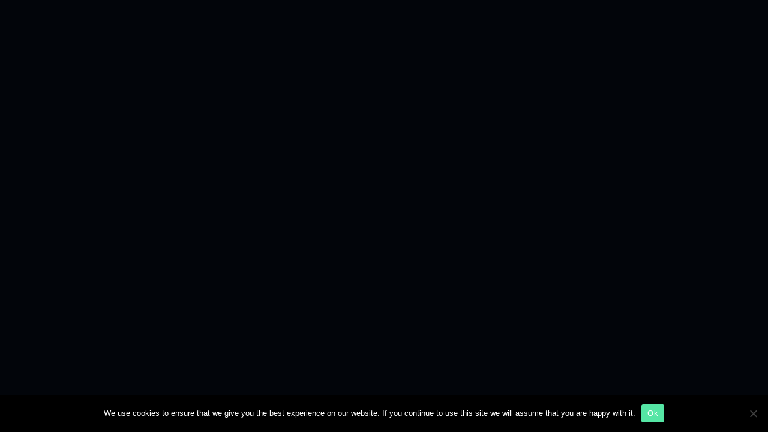

--- FILE ---
content_type: text/css
request_url: https://loveetechnologies.com/wp-content/cache/minify/84f01.css
body_size: 50608
content:
 .fa, .fab, .fad, .fal, .far, .fas {-moz-osx-font-smoothing: grayscale;-webkit-font-smoothing: antialiased;display: inline-block;font-style: normal;font-variant: normal;text-rendering: auto;line-height: 1;}.fa-lg {font-size: 1.33333em;line-height: 0.75em;vertical-align: -0.0667em;}.fa-xs {font-size: 0.75em;}.fa-sm {font-size: 0.875em;}.fa-1x {font-size: 1em;}.fa-2x {font-size: 2em;}.fa-3x {font-size: 3em;}.fa-4x {font-size: 4em;}.fa-5x {font-size: 5em;}.fa-6x {font-size: 6em;}.fa-7x {font-size: 7em;}.fa-8x {font-size: 8em;}.fa-9x {font-size: 9em;}.fa-10x {font-size: 10em;}.fa-fw {text-align: center;width: 1.25em;}.fa-ul {list-style-type: none;margin-left: 2.5em;padding-left: 0;}.fa-ul > li {position: relative;}.fa-li {left: -2em;position: absolute;text-align: center;width: 2em;line-height: inherit;}.fa-border {border: 0.08em solid #eee;border-radius: 0.1em;padding: 0.2em 0.25em 0.15em;}.fa-pull-left {float: left;}.fa-pull-right {float: right;}.fa.fa-pull-left, .fab.fa-pull-left, .fal.fa-pull-left, .far.fa-pull-left, .fas.fa-pull-left {margin-right: 0.3em;}.fa.fa-pull-right, .fab.fa-pull-right, .fal.fa-pull-right, .far.fa-pull-right, .fas.fa-pull-right {margin-left: 0.3em;}.fa-spin {-webkit-animation: fa-spin 2s linear infinite;animation: fa-spin 2s linear infinite;}.fa-pulse {-webkit-animation: fa-spin 1s steps(8) infinite;animation: fa-spin 1s steps(8) infinite;}@-webkit-keyframes fa-spin {0% {-webkit-transform: rotate(0deg);transform: rotate(0deg);}to {-webkit-transform: rotate(1turn);transform: rotate(1turn);}}@keyframes fa-spin {0% {-webkit-transform: rotate(0deg);transform: rotate(0deg);}to {-webkit-transform: rotate(1turn);transform: rotate(1turn);}}.fa-rotate-90 {-ms-filter: 'progid:DXImageTransform.Microsoft.BasicImage(rotation=1)';-webkit-transform: rotate(90deg);transform: rotate(90deg);}.fa-rotate-180 {-ms-filter: 'progid:DXImageTransform.Microsoft.BasicImage(rotation=2)';-webkit-transform: rotate(180deg);transform: rotate(180deg);}.fa-rotate-270 {-ms-filter: 'progid:DXImageTransform.Microsoft.BasicImage(rotation=3)';-webkit-transform: rotate(270deg);transform: rotate(270deg);}.fa-flip-horizontal {-ms-filter: 'progid:DXImageTransform.Microsoft.BasicImage(rotation=0, mirror=1)';-webkit-transform: scaleX(-1);transform: scaleX(-1);}.fa-flip-vertical {-webkit-transform: scaleY(-1);transform: scaleY(-1);}.fa-flip-both, .fa-flip-horizontal.fa-flip-vertical, .fa-flip-vertical {-ms-filter: 'progid:DXImageTransform.Microsoft.BasicImage(rotation=2, mirror=1)';}.fa-flip-both, .fa-flip-horizontal.fa-flip-vertical {-webkit-transform: scale(-1);transform: scale(-1);}:root .fa-flip-both, :root .fa-flip-horizontal, :root .fa-flip-vertical, :root .fa-rotate-90, :root .fa-rotate-180, :root .fa-rotate-270 {-webkit-filter: none;filter: none;}.fa-stack {display: inline-block;height: 2em;line-height: 2em;position: relative;vertical-align: middle;width: 2.5em;}.fa-stack-1x, .fa-stack-2x {left: 0;position: absolute;text-align: center;width: 100%;}.fa-stack-1x {line-height: inherit;}.fa-stack-2x {font-size: 2em;}.fa-inverse {color: #fff;}.fa-500px:before {content: '\f26e';}.fa-abacus:before {content: '\f640';}.fa-accessible-icon:before {content: '\f368';}.fa-accusoft:before {content: '\f369';}.fa-acorn:before {content: '\f6ae';}.fa-acquisitions-incorporated:before {content: '\f6af';}.fa-ad:before {content: '\f641';}.fa-address-book:before {content: '\f2b9';}.fa-address-card:before {content: '\f2bb';}.fa-adjust:before {content: '\f042';}.fa-adn:before {content: '\f170';}.fa-adobe:before {content: '\f778';}.fa-adversal:before {content: '\f36a';}.fa-affiliatetheme:before {content: '\f36b';}.fa-air-conditioner:before {content: '\f8f4';}.fa-air-freshener:before {content: '\f5d0';}.fa-airbnb:before {content: '\f834';}.fa-alarm-clock:before {content: '\f34e';}.fa-alarm-exclamation:before {content: '\f843';}.fa-alarm-plus:before {content: '\f844';}.fa-alarm-snooze:before {content: '\f845';}.fa-album:before {content: '\f89f';}.fa-album-collection:before {content: '\f8a0';}.fa-algolia:before {content: '\f36c';}.fa-alicorn:before {content: '\f6b0';}.fa-alien:before {content: '\f8f5';}.fa-alien-monster:before {content: '\f8f6';}.fa-align-center:before {content: '\f037';}.fa-align-justify:before {content: '\f039';}.fa-align-left:before {content: '\f036';}.fa-align-right:before {content: '\f038';}.fa-align-slash:before {content: '\f846';}.fa-alipay:before {content: '\f642';}.fa-allergies:before {content: '\f461';}.fa-amazon:before {content: '\f270';}.fa-amazon-pay:before {content: '\f42c';}.fa-ambulance:before {content: '\f0f9';}.fa-american-sign-language-interpreting:before {content: '\f2a3';}.fa-amilia:before {content: '\f36d';}.fa-amp-guitar:before {content: '\f8a1';}.fa-analytics:before {content: '\f643';}.fa-anchor:before {content: '\f13d';}.fa-android:before {content: '\f17b';}.fa-angel:before {content: '\f779';}.fa-angellist:before {content: '\f209';}.fa-angle-double-down:before {content: '\f103';}.fa-angle-double-left:before {content: '\f100';}.fa-angle-double-right:before {content: '\f101';}.fa-angle-double-up:before {content: '\f102';}.fa-angle-down:before {content: '\f107';}.fa-angle-left:before {content: '\f104';}.fa-angle-right:before {content: '\f105';}.fa-angle-up:before {content: '\f106';}.fa-angry:before {content: '\f556';}.fa-angrycreative:before {content: '\f36e';}.fa-angular:before {content: '\f420';}.fa-ankh:before {content: '\f644';}.fa-app-store:before {content: '\f36f';}.fa-app-store-ios:before {content: '\f370';}.fa-apper:before {content: '\f371';}.fa-apple:before {content: '\f179';}.fa-apple-alt:before {content: '\f5d1';}.fa-apple-crate:before {content: '\f6b1';}.fa-apple-pay:before {content: '\f415';}.fa-archive:before {content: '\f187';}.fa-archway:before {content: '\f557';}.fa-arrow-alt-circle-down:before {content: '\f358';}.fa-arrow-alt-circle-left:before {content: '\f359';}.fa-arrow-alt-circle-right:before {content: '\f35a';}.fa-arrow-alt-circle-up:before {content: '\f35b';}.fa-arrow-alt-down:before {content: '\f354';}.fa-arrow-alt-from-bottom:before {content: '\f346';}.fa-arrow-alt-from-left:before {content: '\f347';}.fa-arrow-alt-from-right:before {content: '\f348';}.fa-arrow-alt-from-top:before {content: '\f349';}.fa-arrow-alt-left:before {content: '\f355';}.fa-arrow-alt-right:before {content: '\f356';}.fa-arrow-alt-square-down:before {content: '\f350';}.fa-arrow-alt-square-left:before {content: '\f351';}.fa-arrow-alt-square-right:before {content: '\f352';}.fa-arrow-alt-square-up:before {content: '\f353';}.fa-arrow-alt-to-bottom:before {content: '\f34a';}.fa-arrow-alt-to-left:before {content: '\f34b';}.fa-arrow-alt-to-right:before {content: '\f34c';}.fa-arrow-alt-to-top:before {content: '\f34d';}.fa-arrow-alt-up:before {content: '\f357';}.fa-arrow-circle-down:before {content: '\f0ab';}.fa-arrow-circle-left:before {content: '\f0a8';}.fa-arrow-circle-right:before {content: '\f0a9';}.fa-arrow-circle-up:before {content: '\f0aa';}.fa-arrow-down:before {content: '\f063';}.fa-arrow-from-bottom:before {content: '\f342';}.fa-arrow-from-left:before {content: '\f343';}.fa-arrow-from-right:before {content: '\f344';}.fa-arrow-from-top:before {content: '\f345';}.fa-arrow-left:before {content: '\f060';}.fa-arrow-right:before {content: '\f061';}.fa-arrow-square-down:before {content: '\f339';}.fa-arrow-square-left:before {content: '\f33a';}.fa-arrow-square-right:before {content: '\f33b';}.fa-arrow-square-up:before {content: '\f33c';}.fa-arrow-to-bottom:before {content: '\f33d';}.fa-arrow-to-left:before {content: '\f33e';}.fa-arrow-to-right:before {content: '\f340';}.fa-arrow-to-top:before {content: '\f341';}.fa-arrow-up:before {content: '\f062';}.fa-arrows:before {content: '\f047';}.fa-arrows-alt:before {content: '\f0b2';}.fa-arrows-alt-h:before {content: '\f337';}.fa-arrows-alt-v:before {content: '\f338';}.fa-arrows-h:before {content: '\f07e';}.fa-arrows-v:before {content: '\f07d';}.fa-artstation:before {content: '\f77a';}.fa-assistive-listening-systems:before {content: '\f2a2';}.fa-asterisk:before {content: '\f069';}.fa-asymmetrik:before {content: '\f372';}.fa-at:before {content: '\f1fa';}.fa-atlas:before {content: '\f558';}.fa-atlassian:before {content: '\f77b';}.fa-atom:before {content: '\f5d2';}.fa-atom-alt:before {content: '\f5d3';}.fa-audible:before {content: '\f373';}.fa-audio-description:before {content: '\f29e';}.fa-autoprefixer:before {content: '\f41c';}.fa-avianex:before {content: '\f374';}.fa-aviato:before {content: '\f421';}.fa-award:before {content: '\f559';}.fa-aws:before {content: '\f375';}.fa-axe:before {content: '\f6b2';}.fa-axe-battle:before {content: '\f6b3';}.fa-baby:before {content: '\f77c';}.fa-baby-carriage:before {content: '\f77d';}.fa-backpack:before {content: '\f5d4';}.fa-backspace:before {content: '\f55a';}.fa-backward:before {content: '\f04a';}.fa-bacon:before {content: '\f7e5';}.fa-bacteria:before {content: '\e059';}.fa-bacterium:before {content: '\e05a';}.fa-badge:before {content: '\f335';}.fa-badge-check:before {content: '\f336';}.fa-badge-dollar:before {content: '\f645';}.fa-badge-percent:before {content: '\f646';}.fa-badge-sheriff:before {content: '\f8a2';}.fa-badger-honey:before {content: '\f6b4';}.fa-bags-shopping:before {content: '\f847';}.fa-bahai:before {content: '\f666';}.fa-balance-scale:before {content: '\f24e';}.fa-balance-scale-left:before {content: '\f515';}.fa-balance-scale-right:before {content: '\f516';}.fa-ball-pile:before {content: '\f77e';}.fa-ballot:before {content: '\f732';}.fa-ballot-check:before {content: '\f733';}.fa-ban:before {content: '\f05e';}.fa-band-aid:before {content: '\f462';}.fa-bandcamp:before {content: '\f2d5';}.fa-banjo:before {content: '\f8a3';}.fa-barcode:before {content: '\f02a';}.fa-barcode-alt:before {content: '\f463';}.fa-barcode-read:before {content: '\f464';}.fa-barcode-scan:before {content: '\f465';}.fa-bars:before {content: '\f0c9';}.fa-baseball:before {content: '\f432';}.fa-baseball-ball:before {content: '\f433';}.fa-basketball-ball:before {content: '\f434';}.fa-basketball-hoop:before {content: '\f435';}.fa-bat:before {content: '\f6b5';}.fa-bath:before {content: '\f2cd';}.fa-battery-bolt:before {content: '\f376';}.fa-battery-empty:before {content: '\f244';}.fa-battery-full:before {content: '\f240';}.fa-battery-half:before {content: '\f242';}.fa-battery-quarter:before {content: '\f243';}.fa-battery-slash:before {content: '\f377';}.fa-battery-three-quarters:before {content: '\f241';}.fa-battle-net:before {content: '\f835';}.fa-bed:before {content: '\f236';}.fa-bed-alt:before {content: '\f8f7';}.fa-bed-bunk:before {content: '\f8f8';}.fa-bed-empty:before {content: '\f8f9';}.fa-beer:before {content: '\f0fc';}.fa-behance:before {content: '\f1b4';}.fa-behance-square:before {content: '\f1b5';}.fa-bell:before {content: '\f0f3';}.fa-bell-exclamation:before {content: '\f848';}.fa-bell-on:before {content: '\f8fa';}.fa-bell-plus:before {content: '\f849';}.fa-bell-school:before {content: '\f5d5';}.fa-bell-school-slash:before {content: '\f5d6';}.fa-bell-slash:before {content: '\f1f6';}.fa-bells:before {content: '\f77f';}.fa-betamax:before {content: '\f8a4';}.fa-bezier-curve:before {content: '\f55b';}.fa-bible:before {content: '\f647';}.fa-bicycle:before {content: '\f206';}.fa-biking:before {content: '\f84a';}.fa-biking-mountain:before {content: '\f84b';}.fa-bimobject:before {content: '\f378';}.fa-binoculars:before {content: '\f1e5';}.fa-biohazard:before {content: '\f780';}.fa-birthday-cake:before {content: '\f1fd';}.fa-bitbucket:before {content: '\f171';}.fa-bitcoin:before {content: '\f379';}.fa-bity:before {content: '\f37a';}.fa-black-tie:before {content: '\f27e';}.fa-blackberry:before {content: '\f37b';}.fa-blanket:before {content: '\f498';}.fa-blender:before {content: '\f517';}.fa-blender-phone:before {content: '\f6b6';}.fa-blind:before {content: '\f29d';}.fa-blinds:before {content: '\f8fb';}.fa-blinds-open:before {content: '\f8fc';}.fa-blinds-raised:before {content: '\f8fd';}.fa-blog:before {content: '\f781';}.fa-blogger:before {content: '\f37c';}.fa-blogger-b:before {content: '\f37d';}.fa-bluetooth:before {content: '\f293';}.fa-bluetooth-b:before {content: '\f294';}.fa-bold:before {content: '\f032';}.fa-bolt:before {content: '\f0e7';}.fa-bomb:before {content: '\f1e2';}.fa-bone:before {content: '\f5d7';}.fa-bone-break:before {content: '\f5d8';}.fa-bong:before {content: '\f55c';}.fa-book:before {content: '\f02d';}.fa-book-alt:before {content: '\f5d9';}.fa-book-dead:before {content: '\f6b7';}.fa-book-heart:before {content: '\f499';}.fa-book-medical:before {content: '\f7e6';}.fa-book-open:before {content: '\f518';}.fa-book-reader:before {content: '\f5da';}.fa-book-spells:before {content: '\f6b8';}.fa-book-user:before {content: '\f7e7';}.fa-bookmark:before {content: '\f02e';}.fa-books:before {content: '\f5db';}.fa-books-medical:before {content: '\f7e8';}.fa-boombox:before {content: '\f8a5';}.fa-boot:before {content: '\f782';}.fa-booth-curtain:before {content: '\f734';}.fa-bootstrap:before {content: '\f836';}.fa-border-all:before {content: '\f84c';}.fa-border-bottom:before {content: '\f84d';}.fa-border-center-h:before {content: '\f89c';}.fa-border-center-v:before {content: '\f89d';}.fa-border-inner:before {content: '\f84e';}.fa-border-left:before {content: '\f84f';}.fa-border-none:before {content: '\f850';}.fa-border-outer:before {content: '\f851';}.fa-border-right:before {content: '\f852';}.fa-border-style:before {content: '\f853';}.fa-border-style-alt:before {content: '\f854';}.fa-border-top:before {content: '\f855';}.fa-bow-arrow:before {content: '\f6b9';}.fa-bowling-ball:before {content: '\f436';}.fa-bowling-pins:before {content: '\f437';}.fa-box:before {content: '\f466';}.fa-box-alt:before {content: '\f49a';}.fa-box-ballot:before {content: '\f735';}.fa-box-check:before {content: '\f467';}.fa-box-fragile:before {content: '\f49b';}.fa-box-full:before {content: '\f49c';}.fa-box-heart:before {content: '\f49d';}.fa-box-open:before {content: '\f49e';}.fa-box-tissue:before {content: '\e05b';}.fa-box-up:before {content: '\f49f';}.fa-box-usd:before {content: '\f4a0';}.fa-boxes:before {content: '\f468';}.fa-boxes-alt:before {content: '\f4a1';}.fa-boxing-glove:before {content: '\f438';}.fa-brackets:before {content: '\f7e9';}.fa-brackets-curly:before {content: '\f7ea';}.fa-braille:before {content: '\f2a1';}.fa-brain:before {content: '\f5dc';}.fa-bread-loaf:before {content: '\f7eb';}.fa-bread-slice:before {content: '\f7ec';}.fa-briefcase:before {content: '\f0b1';}.fa-briefcase-medical:before {content: '\f469';}.fa-bring-forward:before {content: '\f856';}.fa-bring-front:before {content: '\f857';}.fa-broadcast-tower:before {content: '\f519';}.fa-broom:before {content: '\f51a';}.fa-browser:before {content: '\f37e';}.fa-brush:before {content: '\f55d';}.fa-btc:before {content: '\f15a';}.fa-buffer:before {content: '\f837';}.fa-bug:before {content: '\f188';}.fa-building:before {content: '\f1ad';}.fa-bullhorn:before {content: '\f0a1';}.fa-bullseye:before {content: '\f140';}.fa-bullseye-arrow:before {content: '\f648';}.fa-bullseye-pointer:before {content: '\f649';}.fa-burger-soda:before {content: '\f858';}.fa-burn:before {content: '\f46a';}.fa-buromobelexperte:before {content: '\f37f';}.fa-burrito:before {content: '\f7ed';}.fa-bus:before {content: '\f207';}.fa-bus-alt:before {content: '\f55e';}.fa-bus-school:before {content: '\f5dd';}.fa-business-time:before {content: '\f64a';}.fa-buy-n-large:before {content: '\f8a6';}.fa-buysellads:before {content: '\f20d';}.fa-cabinet-filing:before {content: '\f64b';}.fa-cactus:before {content: '\f8a7';}.fa-calculator:before {content: '\f1ec';}.fa-calculator-alt:before {content: '\f64c';}.fa-calendar:before {content: '\f133';}.fa-calendar-alt:before {content: '\f073';}.fa-calendar-check:before {content: '\f274';}.fa-calendar-day:before {content: '\f783';}.fa-calendar-edit:before {content: '\f333';}.fa-calendar-exclamation:before {content: '\f334';}.fa-calendar-minus:before {content: '\f272';}.fa-calendar-plus:before {content: '\f271';}.fa-calendar-star:before {content: '\f736';}.fa-calendar-times:before {content: '\f273';}.fa-calendar-week:before {content: '\f784';}.fa-camcorder:before {content: '\f8a8';}.fa-camera:before {content: '\f030';}.fa-camera-alt:before {content: '\f332';}.fa-camera-home:before {content: '\f8fe';}.fa-camera-movie:before {content: '\f8a9';}.fa-camera-polaroid:before {content: '\f8aa';}.fa-camera-retro:before {content: '\f083';}.fa-campfire:before {content: '\f6ba';}.fa-campground:before {content: '\f6bb';}.fa-canadian-maple-leaf:before {content: '\f785';}.fa-candle-holder:before {content: '\f6bc';}.fa-candy-cane:before {content: '\f786';}.fa-candy-corn:before {content: '\f6bd';}.fa-cannabis:before {content: '\f55f';}.fa-capsules:before {content: '\f46b';}.fa-car:before {content: '\f1b9';}.fa-car-alt:before {content: '\f5de';}.fa-car-battery:before {content: '\f5df';}.fa-car-building:before {content: '\f859';}.fa-car-bump:before {content: '\f5e0';}.fa-car-bus:before {content: '\f85a';}.fa-car-crash:before {content: '\f5e1';}.fa-car-garage:before {content: '\f5e2';}.fa-car-mechanic:before {content: '\f5e3';}.fa-car-side:before {content: '\f5e4';}.fa-car-tilt:before {content: '\f5e5';}.fa-car-wash:before {content: '\f5e6';}.fa-caravan:before {content: '\f8ff';}.fa-caravan-alt:before {content: '\e000';}.fa-caret-circle-down:before {content: '\f32d';}.fa-caret-circle-left:before {content: '\f32e';}.fa-caret-circle-right:before {content: '\f330';}.fa-caret-circle-up:before {content: '\f331';}.fa-caret-down:before {content: '\f0d7';}.fa-caret-left:before {content: '\f0d9';}.fa-caret-right:before {content: '\f0da';}.fa-caret-square-down:before {content: '\f150';}.fa-caret-square-left:before {content: '\f191';}.fa-caret-square-right:before {content: '\f152';}.fa-caret-square-up:before {content: '\f151';}.fa-caret-up:before {content: '\f0d8';}.fa-carrot:before {content: '\f787';}.fa-cars:before {content: '\f85b';}.fa-cart-arrow-down:before {content: '\f218';}.fa-cart-plus:before {content: '\f217';}.fa-cash-register:before {content: '\f788';}.fa-cassette-tape:before {content: '\f8ab';}.fa-cat:before {content: '\f6be';}.fa-cat-space:before {content: '\e001';}.fa-cauldron:before {content: '\f6bf';}.fa-cc-amazon-pay:before {content: '\f42d';}.fa-cc-amex:before {content: '\f1f3';}.fa-cc-apple-pay:before {content: '\f416';}.fa-cc-diners-club:before {content: '\f24c';}.fa-cc-discover:before {content: '\f1f2';}.fa-cc-jcb:before {content: '\f24b';}.fa-cc-mastercard:before {content: '\f1f1';}.fa-cc-paypal:before {content: '\f1f4';}.fa-cc-stripe:before {content: '\f1f5';}.fa-cc-visa:before {content: '\f1f0';}.fa-cctv:before {content: '\f8ac';}.fa-centercode:before {content: '\f380';}.fa-centos:before {content: '\f789';}.fa-certificate:before {content: '\f0a3';}.fa-chair:before {content: '\f6c0';}.fa-chair-office:before {content: '\f6c1';}.fa-chalkboard:before {content: '\f51b';}.fa-chalkboard-teacher:before {content: '\f51c';}.fa-charging-station:before {content: '\f5e7';}.fa-chart-area:before {content: '\f1fe';}.fa-chart-bar:before {content: '\f080';}.fa-chart-line:before {content: '\f201';}.fa-chart-line-down:before {content: '\f64d';}.fa-chart-network:before {content: '\f78a';}.fa-chart-pie:before {content: '\f200';}.fa-chart-pie-alt:before {content: '\f64e';}.fa-chart-scatter:before {content: '\f7ee';}.fa-check:before {content: '\f00c';}.fa-check-circle:before {content: '\f058';}.fa-check-double:before {content: '\f560';}.fa-check-square:before {content: '\f14a';}.fa-cheese:before {content: '\f7ef';}.fa-cheese-swiss:before {content: '\f7f0';}.fa-cheeseburger:before {content: '\f7f1';}.fa-chess:before {content: '\f439';}.fa-chess-bishop:before {content: '\f43a';}.fa-chess-bishop-alt:before {content: '\f43b';}.fa-chess-board:before {content: '\f43c';}.fa-chess-clock:before {content: '\f43d';}.fa-chess-clock-alt:before {content: '\f43e';}.fa-chess-king:before {content: '\f43f';}.fa-chess-king-alt:before {content: '\f440';}.fa-chess-knight:before {content: '\f441';}.fa-chess-knight-alt:before {content: '\f442';}.fa-chess-pawn:before {content: '\f443';}.fa-chess-pawn-alt:before {content: '\f444';}.fa-chess-queen:before {content: '\f445';}.fa-chess-queen-alt:before {content: '\f446';}.fa-chess-rook:before {content: '\f447';}.fa-chess-rook-alt:before {content: '\f448';}.fa-chevron-circle-down:before {content: '\f13a';}.fa-chevron-circle-left:before {content: '\f137';}.fa-chevron-circle-right:before {content: '\f138';}.fa-chevron-circle-up:before {content: '\f139';}.fa-chevron-double-down:before {content: '\f322';}.fa-chevron-double-left:before {content: '\f323';}.fa-chevron-double-right:before {content: '\f324';}.fa-chevron-double-up:before {content: '\f325';}.fa-chevron-down:before {content: '\f078';}.fa-chevron-left:before {content: '\f053';}.fa-chevron-right:before {content: '\f054';}.fa-chevron-square-down:before {content: '\f329';}.fa-chevron-square-left:before {content: '\f32a';}.fa-chevron-square-right:before {content: '\f32b';}.fa-chevron-square-up:before {content: '\f32c';}.fa-chevron-up:before {content: '\f077';}.fa-child:before {content: '\f1ae';}.fa-chimney:before {content: '\f78b';}.fa-chrome:before {content: '\f268';}.fa-chromecast:before {content: '\f838';}.fa-church:before {content: '\f51d';}.fa-circle:before {content: '\f111';}.fa-circle-notch:before {content: '\f1ce';}.fa-city:before {content: '\f64f';}.fa-clarinet:before {content: '\f8ad';}.fa-claw-marks:before {content: '\f6c2';}.fa-clinic-medical:before {content: '\f7f2';}.fa-clipboard:before {content: '\f328';}.fa-clipboard-check:before {content: '\f46c';}.fa-clipboard-list:before {content: '\f46d';}.fa-clipboard-list-check:before {content: '\f737';}.fa-clipboard-prescription:before {content: '\f5e8';}.fa-clipboard-user:before {content: '\f7f3';}.fa-clock:before {content: '\f017';}.fa-clone:before {content: '\f24d';}.fa-closed-captioning:before {content: '\f20a';}.fa-cloud:before {content: '\f0c2';}.fa-cloud-download:before {content: '\f0ed';}.fa-cloud-download-alt:before {content: '\f381';}.fa-cloud-drizzle:before {content: '\f738';}.fa-cloud-hail:before {content: '\f739';}.fa-cloud-hail-mixed:before {content: '\f73a';}.fa-cloud-meatball:before {content: '\f73b';}.fa-cloud-moon:before {content: '\f6c3';}.fa-cloud-moon-rain:before {content: '\f73c';}.fa-cloud-music:before {content: '\f8ae';}.fa-cloud-rain:before {content: '\f73d';}.fa-cloud-rainbow:before {content: '\f73e';}.fa-cloud-showers:before {content: '\f73f';}.fa-cloud-showers-heavy:before {content: '\f740';}.fa-cloud-sleet:before {content: '\f741';}.fa-cloud-snow:before {content: '\f742';}.fa-cloud-sun:before {content: '\f6c4';}.fa-cloud-sun-rain:before {content: '\f743';}.fa-cloud-upload:before {content: '\f0ee';}.fa-cloud-upload-alt:before {content: '\f382';}.fa-clouds:before {content: '\f744';}.fa-clouds-moon:before {content: '\f745';}.fa-clouds-sun:before {content: '\f746';}.fa-cloudscale:before {content: '\f383';}.fa-cloudsmith:before {content: '\f384';}.fa-cloudversify:before {content: '\f385';}.fa-club:before {content: '\f327';}.fa-cocktail:before {content: '\f561';}.fa-code:before {content: '\f121';}.fa-code-branch:before {content: '\f126';}.fa-code-commit:before {content: '\f386';}.fa-code-merge:before {content: '\f387';}.fa-codepen:before {content: '\f1cb';}.fa-codiepie:before {content: '\f284';}.fa-coffee:before {content: '\f0f4';}.fa-coffee-pot:before {content: '\e002';}.fa-coffee-togo:before {content: '\f6c5';}.fa-coffin:before {content: '\f6c6';}.fa-coffin-cross:before {content: '\e051';}.fa-cog:before {content: '\f013';}.fa-cogs:before {content: '\f085';}.fa-coin:before {content: '\f85c';}.fa-coins:before {content: '\f51e';}.fa-columns:before {content: '\f0db';}.fa-comet:before {content: '\e003';}.fa-comment:before {content: '\f075';}.fa-comment-alt:before {content: '\f27a';}.fa-comment-alt-check:before {content: '\f4a2';}.fa-comment-alt-dollar:before {content: '\f650';}.fa-comment-alt-dots:before {content: '\f4a3';}.fa-comment-alt-edit:before {content: '\f4a4';}.fa-comment-alt-exclamation:before {content: '\f4a5';}.fa-comment-alt-lines:before {content: '\f4a6';}.fa-comment-alt-medical:before {content: '\f7f4';}.fa-comment-alt-minus:before {content: '\f4a7';}.fa-comment-alt-music:before {content: '\f8af';}.fa-comment-alt-plus:before {content: '\f4a8';}.fa-comment-alt-slash:before {content: '\f4a9';}.fa-comment-alt-smile:before {content: '\f4aa';}.fa-comment-alt-times:before {content: '\f4ab';}.fa-comment-check:before {content: '\f4ac';}.fa-comment-dollar:before {content: '\f651';}.fa-comment-dots:before {content: '\f4ad';}.fa-comment-edit:before {content: '\f4ae';}.fa-comment-exclamation:before {content: '\f4af';}.fa-comment-lines:before {content: '\f4b0';}.fa-comment-medical:before {content: '\f7f5';}.fa-comment-minus:before {content: '\f4b1';}.fa-comment-music:before {content: '\f8b0';}.fa-comment-plus:before {content: '\f4b2';}.fa-comment-slash:before {content: '\f4b3';}.fa-comment-smile:before {content: '\f4b4';}.fa-comment-times:before {content: '\f4b5';}.fa-comments:before {content: '\f086';}.fa-comments-alt:before {content: '\f4b6';}.fa-comments-alt-dollar:before {content: '\f652';}.fa-comments-dollar:before {content: '\f653';}.fa-compact-disc:before {content: '\f51f';}.fa-compass:before {content: '\f14e';}.fa-compass-slash:before {content: '\f5e9';}.fa-compress:before {content: '\f066';}.fa-compress-alt:before {content: '\f422';}.fa-compress-arrows-alt:before {content: '\f78c';}.fa-compress-wide:before {content: '\f326';}.fa-computer-classic:before {content: '\f8b1';}.fa-computer-speaker:before {content: '\f8b2';}.fa-concierge-bell:before {content: '\f562';}.fa-confluence:before {content: '\f78d';}.fa-connectdevelop:before {content: '\f20e';}.fa-construction:before {content: '\f85d';}.fa-container-storage:before {content: '\f4b7';}.fa-contao:before {content: '\f26d';}.fa-conveyor-belt:before {content: '\f46e';}.fa-conveyor-belt-alt:before {content: '\f46f';}.fa-cookie:before {content: '\f563';}.fa-cookie-bite:before {content: '\f564';}.fa-copy:before {content: '\f0c5';}.fa-copyright:before {content: '\f1f9';}.fa-corn:before {content: '\f6c7';}.fa-cotton-bureau:before {content: '\f89e';}.fa-couch:before {content: '\f4b8';}.fa-cow:before {content: '\f6c8';}.fa-cowbell:before {content: '\f8b3';}.fa-cowbell-more:before {content: '\f8b4';}.fa-cpanel:before {content: '\f388';}.fa-creative-commons:before {content: '\f25e';}.fa-creative-commons-by:before {content: '\f4e7';}.fa-creative-commons-nc:before {content: '\f4e8';}.fa-creative-commons-nc-eu:before {content: '\f4e9';}.fa-creative-commons-nc-jp:before {content: '\f4ea';}.fa-creative-commons-nd:before {content: '\f4eb';}.fa-creative-commons-pd:before {content: '\f4ec';}.fa-creative-commons-pd-alt:before {content: '\f4ed';}.fa-creative-commons-remix:before {content: '\f4ee';}.fa-creative-commons-sa:before {content: '\f4ef';}.fa-creative-commons-sampling:before {content: '\f4f0';}.fa-creative-commons-sampling-plus:before {content: '\f4f1';}.fa-creative-commons-share:before {content: '\f4f2';}.fa-creative-commons-zero:before {content: '\f4f3';}.fa-credit-card:before {content: '\f09d';}.fa-credit-card-blank:before {content: '\f389';}.fa-credit-card-front:before {content: '\f38a';}.fa-cricket:before {content: '\f449';}.fa-critical-role:before {content: '\f6c9';}.fa-croissant:before {content: '\f7f6';}.fa-crop:before {content: '\f125';}.fa-crop-alt:before {content: '\f565';}.fa-cross:before {content: '\f654';}.fa-crosshairs:before {content: '\f05b';}.fa-crow:before {content: '\f520';}.fa-crown:before {content: '\f521';}.fa-crutch:before {content: '\f7f7';}.fa-crutches:before {content: '\f7f8';}.fa-css3:before {content: '\f13c';}.fa-css3-alt:before {content: '\f38b';}.fa-cube:before {content: '\f1b2';}.fa-cubes:before {content: '\f1b3';}.fa-curling:before {content: '\f44a';}.fa-cut:before {content: '\f0c4';}.fa-cuttlefish:before {content: '\f38c';}.fa-d-and-d:before {content: '\f38d';}.fa-d-and-d-beyond:before {content: '\f6ca';}.fa-dagger:before {content: '\f6cb';}.fa-dailymotion:before {content: '\e052';}.fa-dashcube:before {content: '\f210';}.fa-database:before {content: '\f1c0';}.fa-deaf:before {content: '\f2a4';}.fa-debug:before {content: '\f7f9';}.fa-deer:before {content: '\f78e';}.fa-deer-rudolph:before {content: '\f78f';}.fa-deezer:before {content: '\e077';}.fa-delicious:before {content: '\f1a5';}.fa-democrat:before {content: '\f747';}.fa-deploydog:before {content: '\f38e';}.fa-deskpro:before {content: '\f38f';}.fa-desktop:before {content: '\f108';}.fa-desktop-alt:before {content: '\f390';}.fa-dev:before {content: '\f6cc';}.fa-deviantart:before {content: '\f1bd';}.fa-dewpoint:before {content: '\f748';}.fa-dharmachakra:before {content: '\f655';}.fa-dhl:before {content: '\f790';}.fa-diagnoses:before {content: '\f470';}.fa-diamond:before {content: '\f219';}.fa-diaspora:before {content: '\f791';}.fa-dice:before {content: '\f522';}.fa-dice-d10:before {content: '\f6cd';}.fa-dice-d12:before {content: '\f6ce';}.fa-dice-d20:before {content: '\f6cf';}.fa-dice-d4:before {content: '\f6d0';}.fa-dice-d6:before {content: '\f6d1';}.fa-dice-d8:before {content: '\f6d2';}.fa-dice-five:before {content: '\f523';}.fa-dice-four:before {content: '\f524';}.fa-dice-one:before {content: '\f525';}.fa-dice-six:before {content: '\f526';}.fa-dice-three:before {content: '\f527';}.fa-dice-two:before {content: '\f528';}.fa-digg:before {content: '\f1a6';}.fa-digging:before {content: '\f85e';}.fa-digital-ocean:before {content: '\f391';}.fa-digital-tachograph:before {content: '\f566';}.fa-diploma:before {content: '\f5ea';}.fa-directions:before {content: '\f5eb';}.fa-disc-drive:before {content: '\f8b5';}.fa-discord:before {content: '\f392';}.fa-discourse:before {content: '\f393';}.fa-disease:before {content: '\f7fa';}.fa-divide:before {content: '\f529';}.fa-dizzy:before {content: '\f567';}.fa-dna:before {content: '\f471';}.fa-do-not-enter:before {content: '\f5ec';}.fa-dochub:before {content: '\f394';}.fa-docker:before {content: '\f395';}.fa-dog:before {content: '\f6d3';}.fa-dog-leashed:before {content: '\f6d4';}.fa-dollar-sign:before {content: '\f155';}.fa-dolly:before {content: '\f472';}.fa-dolly-empty:before {content: '\f473';}.fa-dolly-flatbed:before {content: '\f474';}.fa-dolly-flatbed-alt:before {content: '\f475';}.fa-dolly-flatbed-empty:before {content: '\f476';}.fa-donate:before {content: '\f4b9';}.fa-door-closed:before {content: '\f52a';}.fa-door-open:before {content: '\f52b';}.fa-dot-circle:before {content: '\f192';}.fa-dove:before {content: '\f4ba';}.fa-download:before {content: '\f019';}.fa-draft2digital:before {content: '\f396';}.fa-drafting-compass:before {content: '\f568';}.fa-dragon:before {content: '\f6d5';}.fa-draw-circle:before {content: '\f5ed';}.fa-draw-polygon:before {content: '\f5ee';}.fa-draw-square:before {content: '\f5ef';}.fa-dreidel:before {content: '\f792';}.fa-dribbble:before {content: '\f17d';}.fa-dribbble-square:before {content: '\f397';}.fa-drone:before {content: '\f85f';}.fa-drone-alt:before {content: '\f860';}.fa-dropbox:before {content: '\f16b';}.fa-drum:before {content: '\f569';}.fa-drum-steelpan:before {content: '\f56a';}.fa-drumstick:before {content: '\f6d6';}.fa-drumstick-bite:before {content: '\f6d7';}.fa-drupal:before {content: '\f1a9';}.fa-dryer:before {content: '\f861';}.fa-dryer-alt:before {content: '\f862';}.fa-duck:before {content: '\f6d8';}.fa-dumbbell:before {content: '\f44b';}.fa-dumpster:before {content: '\f793';}.fa-dumpster-fire:before {content: '\f794';}.fa-dungeon:before {content: '\f6d9';}.fa-dyalog:before {content: '\f399';}.fa-ear:before {content: '\f5f0';}.fa-ear-muffs:before {content: '\f795';}.fa-earlybirds:before {content: '\f39a';}.fa-ebay:before {content: '\f4f4';}.fa-eclipse:before {content: '\f749';}.fa-eclipse-alt:before {content: '\f74a';}.fa-edge:before {content: '\f282';}.fa-edge-legacy:before {content: '\e078';}.fa-edit:before {content: '\f044';}.fa-egg:before {content: '\f7fb';}.fa-egg-fried:before {content: '\f7fc';}.fa-eject:before {content: '\f052';}.fa-elementor:before {content: '\f430';}.fa-elephant:before {content: '\f6da';}.fa-ellipsis-h:before {content: '\f141';}.fa-ellipsis-h-alt:before {content: '\f39b';}.fa-ellipsis-v:before {content: '\f142';}.fa-ellipsis-v-alt:before {content: '\f39c';}.fa-ello:before {content: '\f5f1';}.fa-ember:before {content: '\f423';}.fa-empire:before {content: '\f1d1';}.fa-empty-set:before {content: '\f656';}.fa-engine-warning:before {content: '\f5f2';}.fa-envelope:before {content: '\f0e0';}.fa-envelope-open:before {content: '\f2b6';}.fa-envelope-open-dollar:before {content: '\f657';}.fa-envelope-open-text:before {content: '\f658';}.fa-envelope-square:before {content: '\f199';}.fa-envira:before {content: '\f299';}.fa-equals:before {content: '\f52c';}.fa-eraser:before {content: '\f12d';}.fa-erlang:before {content: '\f39d';}.fa-ethereum:before {content: '\f42e';}.fa-ethernet:before {content: '\f796';}.fa-etsy:before {content: '\f2d7';}.fa-euro-sign:before {content: '\f153';}.fa-evernote:before {content: '\f839';}.fa-exchange:before {content: '\f0ec';}.fa-exchange-alt:before {content: '\f362';}.fa-exclamation:before {content: '\f12a';}.fa-exclamation-circle:before {content: '\f06a';}.fa-exclamation-square:before {content: '\f321';}.fa-exclamation-triangle:before {content: '\f071';}.fa-expand:before {content: '\f065';}.fa-expand-alt:before {content: '\f424';}.fa-expand-arrows:before {content: '\f31d';}.fa-expand-arrows-alt:before {content: '\f31e';}.fa-expand-wide:before {content: '\f320';}.fa-expeditedssl:before {content: '\f23e';}.fa-external-link:before {content: '\f08e';}.fa-external-link-alt:before {content: '\f35d';}.fa-external-link-square:before {content: '\f14c';}.fa-external-link-square-alt:before {content: '\f360';}.fa-eye:before {content: '\f06e';}.fa-eye-dropper:before {content: '\f1fb';}.fa-eye-evil:before {content: '\f6db';}.fa-eye-slash:before {content: '\f070';}.fa-facebook:before {content: '\f09a';}.fa-facebook-f:before {content: '\f39e';}.fa-facebook-messenger:before {content: '\f39f';}.fa-facebook-square:before {content: '\f082';}.fa-fan:before {content: '\f863';}.fa-fan-table:before {content: '\e004';}.fa-fantasy-flight-games:before {content: '\f6dc';}.fa-farm:before {content: '\f864';}.fa-fast-backward:before {content: '\f049';}.fa-fast-forward:before {content: '\f050';}.fa-faucet:before {content: '\e005';}.fa-faucet-drip:before {content: '\e006';}.fa-fax:before {content: '\f1ac';}.fa-feather:before {content: '\f52d';}.fa-feather-alt:before {content: '\f56b';}.fa-fedex:before {content: '\f797';}.fa-fedora:before {content: '\f798';}.fa-female:before {content: '\f182';}.fa-field-hockey:before {content: '\f44c';}.fa-fighter-jet:before {content: '\f0fb';}.fa-figma:before {content: '\f799';}.fa-file:before {content: '\f15b';}.fa-file-alt:before {content: '\f15c';}.fa-file-archive:before {content: '\f1c6';}.fa-file-audio:before {content: '\f1c7';}.fa-file-certificate:before {content: '\f5f3';}.fa-file-chart-line:before {content: '\f659';}.fa-file-chart-pie:before {content: '\f65a';}.fa-file-check:before {content: '\f316';}.fa-file-code:before {content: '\f1c9';}.fa-file-contract:before {content: '\f56c';}.fa-file-csv:before {content: '\f6dd';}.fa-file-download:before {content: '\f56d';}.fa-file-edit:before {content: '\f31c';}.fa-file-excel:before {content: '\f1c3';}.fa-file-exclamation:before {content: '\f31a';}.fa-file-export:before {content: '\f56e';}.fa-file-image:before {content: '\f1c5';}.fa-file-import:before {content: '\f56f';}.fa-file-invoice:before {content: '\f570';}.fa-file-invoice-dollar:before {content: '\f571';}.fa-file-medical:before {content: '\f477';}.fa-file-medical-alt:before {content: '\f478';}.fa-file-minus:before {content: '\f318';}.fa-file-music:before {content: '\f8b6';}.fa-file-pdf:before {content: '\f1c1';}.fa-file-plus:before {content: '\f319';}.fa-file-powerpoint:before {content: '\f1c4';}.fa-file-prescription:before {content: '\f572';}.fa-file-search:before {content: '\f865';}.fa-file-signature:before {content: '\f573';}.fa-file-spreadsheet:before {content: '\f65b';}.fa-file-times:before {content: '\f317';}.fa-file-upload:before {content: '\f574';}.fa-file-user:before {content: '\f65c';}.fa-file-video:before {content: '\f1c8';}.fa-file-word:before {content: '\f1c2';}.fa-files-medical:before {content: '\f7fd';}.fa-fill:before {content: '\f575';}.fa-fill-drip:before {content: '\f576';}.fa-film:before {content: '\f008';}.fa-film-alt:before {content: '\f3a0';}.fa-film-canister:before {content: '\f8b7';}.fa-filter:before {content: '\f0b0';}.fa-fingerprint:before {content: '\f577';}.fa-fire:before {content: '\f06d';}.fa-fire-alt:before {content: '\f7e4';}.fa-fire-extinguisher:before {content: '\f134';}.fa-fire-smoke:before {content: '\f74b';}.fa-firefox:before {content: '\f269';}.fa-firefox-browser:before {content: '\e007';}.fa-fireplace:before {content: '\f79a';}.fa-first-aid:before {content: '\f479';}.fa-first-order:before {content: '\f2b0';}.fa-first-order-alt:before {content: '\f50a';}.fa-firstdraft:before {content: '\f3a1';}.fa-fish:before {content: '\f578';}.fa-fish-cooked:before {content: '\f7fe';}.fa-fist-raised:before {content: '\f6de';}.fa-flag:before {content: '\f024';}.fa-flag-alt:before {content: '\f74c';}.fa-flag-checkered:before {content: '\f11e';}.fa-flag-usa:before {content: '\f74d';}.fa-flame:before {content: '\f6df';}.fa-flashlight:before {content: '\f8b8';}.fa-flask:before {content: '\f0c3';}.fa-flask-poison:before {content: '\f6e0';}.fa-flask-potion:before {content: '\f6e1';}.fa-flickr:before {content: '\f16e';}.fa-flipboard:before {content: '\f44d';}.fa-flower:before {content: '\f7ff';}.fa-flower-daffodil:before {content: '\f800';}.fa-flower-tulip:before {content: '\f801';}.fa-flushed:before {content: '\f579';}.fa-flute:before {content: '\f8b9';}.fa-flux-capacitor:before {content: '\f8ba';}.fa-fly:before {content: '\f417';}.fa-fog:before {content: '\f74e';}.fa-folder:before {content: '\f07b';}.fa-folder-download:before {content: '\e053';}.fa-folder-minus:before {content: '\f65d';}.fa-folder-open:before {content: '\f07c';}.fa-folder-plus:before {content: '\f65e';}.fa-folder-times:before {content: '\f65f';}.fa-folder-tree:before {content: '\f802';}.fa-folder-upload:before {content: '\e054';}.fa-folders:before {content: '\f660';}.fa-font:before {content: '\f031';}.fa-font-awesome:before {content: '\f2b4';}.fa-font-awesome-alt:before {content: '\f35c';}.fa-font-awesome-flag:before {content: '\f425';}.fa-font-awesome-logo-full:before {content: '\f4e6';}.fa-font-case:before {content: '\f866';}.fa-fonticons:before {content: '\f280';}.fa-fonticons-fi:before {content: '\f3a2';}.fa-football-ball:before {content: '\f44e';}.fa-football-helmet:before {content: '\f44f';}.fa-forklift:before {content: '\f47a';}.fa-fort-awesome:before {content: '\f286';}.fa-fort-awesome-alt:before {content: '\f3a3';}.fa-forumbee:before {content: '\f211';}.fa-forward:before {content: '\f04e';}.fa-foursquare:before {content: '\f180';}.fa-fragile:before {content: '\f4bb';}.fa-free-code-camp:before {content: '\f2c5';}.fa-freebsd:before {content: '\f3a4';}.fa-french-fries:before {content: '\f803';}.fa-frog:before {content: '\f52e';}.fa-frosty-head:before {content: '\f79b';}.fa-frown:before {content: '\f119';}.fa-frown-open:before {content: '\f57a';}.fa-fulcrum:before {content: '\f50b';}.fa-function:before {content: '\f661';}.fa-funnel-dollar:before {content: '\f662';}.fa-futbol:before {content: '\f1e3';}.fa-galactic-republic:before {content: '\f50c';}.fa-galactic-senate:before {content: '\f50d';}.fa-galaxy:before {content: '\e008';}.fa-game-board:before {content: '\f867';}.fa-game-board-alt:before {content: '\f868';}.fa-game-console-handheld:before {content: '\f8bb';}.fa-gamepad:before {content: '\f11b';}.fa-gamepad-alt:before {content: '\f8bc';}.fa-garage:before {content: '\e009';}.fa-garage-car:before {content: '\e00a';}.fa-garage-open:before {content: '\e00b';}.fa-gas-pump:before {content: '\f52f';}.fa-gas-pump-slash:before {content: '\f5f4';}.fa-gavel:before {content: '\f0e3';}.fa-gem:before {content: '\f3a5';}.fa-genderless:before {content: '\f22d';}.fa-get-pocket:before {content: '\f265';}.fa-gg:before {content: '\f260';}.fa-gg-circle:before {content: '\f261';}.fa-ghost:before {content: '\f6e2';}.fa-gift:before {content: '\f06b';}.fa-gift-card:before {content: '\f663';}.fa-gifts:before {content: '\f79c';}.fa-gingerbread-man:before {content: '\f79d';}.fa-git:before {content: '\f1d3';}.fa-git-alt:before {content: '\f841';}.fa-git-square:before {content: '\f1d2';}.fa-github:before {content: '\f09b';}.fa-github-alt:before {content: '\f113';}.fa-github-square:before {content: '\f092';}.fa-gitkraken:before {content: '\f3a6';}.fa-gitlab:before {content: '\f296';}.fa-gitter:before {content: '\f426';}.fa-glass:before {content: '\f804';}.fa-glass-champagne:before {content: '\f79e';}.fa-glass-cheers:before {content: '\f79f';}.fa-glass-citrus:before {content: '\f869';}.fa-glass-martini:before {content: '\f000';}.fa-glass-martini-alt:before {content: '\f57b';}.fa-glass-whiskey:before {content: '\f7a0';}.fa-glass-whiskey-rocks:before {content: '\f7a1';}.fa-glasses:before {content: '\f530';}.fa-glasses-alt:before {content: '\f5f5';}.fa-glide:before {content: '\f2a5';}.fa-glide-g:before {content: '\f2a6';}.fa-globe:before {content: '\f0ac';}.fa-globe-africa:before {content: '\f57c';}.fa-globe-americas:before {content: '\f57d';}.fa-globe-asia:before {content: '\f57e';}.fa-globe-europe:before {content: '\f7a2';}.fa-globe-snow:before {content: '\f7a3';}.fa-globe-stand:before {content: '\f5f6';}.fa-gofore:before {content: '\f3a7';}.fa-golf-ball:before {content: '\f450';}.fa-golf-club:before {content: '\f451';}.fa-goodreads:before {content: '\f3a8';}.fa-goodreads-g:before {content: '\f3a9';}.fa-google:before {content: '\f1a0';}.fa-google-drive:before {content: '\f3aa';}.fa-google-pay:before {content: '\e079';}.fa-google-play:before {content: '\f3ab';}.fa-google-plus:before {content: '\f2b3';}.fa-google-plus-g:before {content: '\f0d5';}.fa-google-plus-square:before {content: '\f0d4';}.fa-google-wallet:before {content: '\f1ee';}.fa-gopuram:before {content: '\f664';}.fa-graduation-cap:before {content: '\f19d';}.fa-gramophone:before {content: '\f8bd';}.fa-gratipay:before {content: '\f184';}.fa-grav:before {content: '\f2d6';}.fa-greater-than:before {content: '\f531';}.fa-greater-than-equal:before {content: '\f532';}.fa-grimace:before {content: '\f57f';}.fa-grin:before {content: '\f580';}.fa-grin-alt:before {content: '\f581';}.fa-grin-beam:before {content: '\f582';}.fa-grin-beam-sweat:before {content: '\f583';}.fa-grin-hearts:before {content: '\f584';}.fa-grin-squint:before {content: '\f585';}.fa-grin-squint-tears:before {content: '\f586';}.fa-grin-stars:before {content: '\f587';}.fa-grin-tears:before {content: '\f588';}.fa-grin-tongue:before {content: '\f589';}.fa-grin-tongue-squint:before {content: '\f58a';}.fa-grin-tongue-wink:before {content: '\f58b';}.fa-grin-wink:before {content: '\f58c';}.fa-grip-horizontal:before {content: '\f58d';}.fa-grip-lines:before {content: '\f7a4';}.fa-grip-lines-vertical:before {content: '\f7a5';}.fa-grip-vertical:before {content: '\f58e';}.fa-gripfire:before {content: '\f3ac';}.fa-grunt:before {content: '\f3ad';}.fa-guitar:before {content: '\f7a6';}.fa-guitar-electric:before {content: '\f8be';}.fa-guitars:before {content: '\f8bf';}.fa-gulp:before {content: '\f3ae';}.fa-h-square:before {content: '\f0fd';}.fa-h1:before {content: '\f313';}.fa-h2:before {content: '\f314';}.fa-h3:before {content: '\f315';}.fa-h4:before {content: '\f86a';}.fa-hacker-news:before {content: '\f1d4';}.fa-hacker-news-square:before {content: '\f3af';}.fa-hackerrank:before {content: '\f5f7';}.fa-hamburger:before {content: '\f805';}.fa-hammer:before {content: '\f6e3';}.fa-hammer-war:before {content: '\f6e4';}.fa-hamsa:before {content: '\f665';}.fa-hand-heart:before {content: '\f4bc';}.fa-hand-holding:before {content: '\f4bd';}.fa-hand-holding-box:before {content: '\f47b';}.fa-hand-holding-heart:before {content: '\f4be';}.fa-hand-holding-magic:before {content: '\f6e5';}.fa-hand-holding-medical:before {content: '\e05c';}.fa-hand-holding-seedling:before {content: '\f4bf';}.fa-hand-holding-usd:before {content: '\f4c0';}.fa-hand-holding-water:before {content: '\f4c1';}.fa-hand-lizard:before {content: '\f258';}.fa-hand-middle-finger:before {content: '\f806';}.fa-hand-paper:before {content: '\f256';}.fa-hand-peace:before {content: '\f25b';}.fa-hand-point-down:before {content: '\f0a7';}.fa-hand-point-left:before {content: '\f0a5';}.fa-hand-point-right:before {content: '\f0a4';}.fa-hand-point-up:before {content: '\f0a6';}.fa-hand-pointer:before {content: '\f25a';}.fa-hand-receiving:before {content: '\f47c';}.fa-hand-rock:before {content: '\f255';}.fa-hand-scissors:before {content: '\f257';}.fa-hand-sparkles:before {content: '\e05d';}.fa-hand-spock:before {content: '\f259';}.fa-hands:before {content: '\f4c2';}.fa-hands-heart:before {content: '\f4c3';}.fa-hands-helping:before {content: '\f4c4';}.fa-hands-usd:before {content: '\f4c5';}.fa-hands-wash:before {content: '\e05e';}.fa-handshake:before {content: '\f2b5';}.fa-handshake-alt:before {content: '\f4c6';}.fa-handshake-alt-slash:before {content: '\e05f';}.fa-handshake-slash:before {content: '\e060';}.fa-hanukiah:before {content: '\f6e6';}.fa-hard-hat:before {content: '\f807';}.fa-hashtag:before {content: '\f292';}.fa-hat-chef:before {content: '\f86b';}.fa-hat-cowboy:before {content: '\f8c0';}.fa-hat-cowboy-side:before {content: '\f8c1';}.fa-hat-santa:before {content: '\f7a7';}.fa-hat-winter:before {content: '\f7a8';}.fa-hat-witch:before {content: '\f6e7';}.fa-hat-wizard:before {content: '\f6e8';}.fa-hdd:before {content: '\f0a0';}.fa-head-side:before {content: '\f6e9';}.fa-head-side-brain:before {content: '\f808';}.fa-head-side-cough:before {content: '\e061';}.fa-head-side-cough-slash:before {content: '\e062';}.fa-head-side-headphones:before {content: '\f8c2';}.fa-head-side-mask:before {content: '\e063';}.fa-head-side-medical:before {content: '\f809';}.fa-head-side-virus:before {content: '\e064';}.fa-head-vr:before {content: '\f6ea';}.fa-heading:before {content: '\f1dc';}.fa-headphones:before {content: '\f025';}.fa-headphones-alt:before {content: '\f58f';}.fa-headset:before {content: '\f590';}.fa-heart:before {content: '\f004';}.fa-heart-broken:before {content: '\f7a9';}.fa-heart-circle:before {content: '\f4c7';}.fa-heart-rate:before {content: '\f5f8';}.fa-heart-square:before {content: '\f4c8';}.fa-heartbeat:before {content: '\f21e';}.fa-heat:before {content: '\e00c';}.fa-helicopter:before {content: '\f533';}.fa-helmet-battle:before {content: '\f6eb';}.fa-hexagon:before {content: '\f312';}.fa-highlighter:before {content: '\f591';}.fa-hiking:before {content: '\f6ec';}.fa-hippo:before {content: '\f6ed';}.fa-hips:before {content: '\f452';}.fa-hire-a-helper:before {content: '\f3b0';}.fa-history:before {content: '\f1da';}.fa-hockey-mask:before {content: '\f6ee';}.fa-hockey-puck:before {content: '\f453';}.fa-hockey-sticks:before {content: '\f454';}.fa-holly-berry:before {content: '\f7aa';}.fa-home:before {content: '\f015';}.fa-home-alt:before {content: '\f80a';}.fa-home-heart:before {content: '\f4c9';}.fa-home-lg:before {content: '\f80b';}.fa-home-lg-alt:before {content: '\f80c';}.fa-hood-cloak:before {content: '\f6ef';}.fa-hooli:before {content: '\f427';}.fa-horizontal-rule:before {content: '\f86c';}.fa-hornbill:before {content: '\f592';}.fa-horse:before {content: '\f6f0';}.fa-horse-head:before {content: '\f7ab';}.fa-horse-saddle:before {content: '\f8c3';}.fa-hospital:before {content: '\f0f8';}.fa-hospital-alt:before {content: '\f47d';}.fa-hospital-symbol:before {content: '\f47e';}.fa-hospital-user:before {content: '\f80d';}.fa-hospitals:before {content: '\f80e';}.fa-hot-tub:before {content: '\f593';}.fa-hotdog:before {content: '\f80f';}.fa-hotel:before {content: '\f594';}.fa-hotjar:before {content: '\f3b1';}.fa-hourglass:before {content: '\f254';}.fa-hourglass-end:before {content: '\f253';}.fa-hourglass-half:before {content: '\f252';}.fa-hourglass-start:before {content: '\f251';}.fa-house:before {content: '\e00d';}.fa-house-damage:before {content: '\f6f1';}.fa-house-day:before {content: '\e00e';}.fa-house-flood:before {content: '\f74f';}.fa-house-leave:before {content: '\e00f';}.fa-house-night:before {content: '\e010';}.fa-house-return:before {content: '\e011';}.fa-house-signal:before {content: '\e012';}.fa-house-user:before {content: '\e065';}.fa-houzz:before {content: '\f27c';}.fa-hryvnia:before {content: '\f6f2';}.fa-html5:before {content: '\f13b';}.fa-hubspot:before {content: '\f3b2';}.fa-humidity:before {content: '\f750';}.fa-hurricane:before {content: '\f751';}.fa-i-cursor:before {content: '\f246';}.fa-ice-cream:before {content: '\f810';}.fa-ice-skate:before {content: '\f7ac';}.fa-icicles:before {content: '\f7ad';}.fa-icons:before {content: '\f86d';}.fa-icons-alt:before {content: '\f86e';}.fa-id-badge:before {content: '\f2c1';}.fa-id-card:before {content: '\f2c2';}.fa-id-card-alt:before {content: '\f47f';}.fa-ideal:before {content: '\e013';}.fa-igloo:before {content: '\f7ae';}.fa-image:before {content: '\f03e';}.fa-image-polaroid:before {content: '\f8c4';}.fa-images:before {content: '\f302';}.fa-imdb:before {content: '\f2d8';}.fa-inbox:before {content: '\f01c';}.fa-inbox-in:before {content: '\f310';}.fa-inbox-out:before {content: '\f311';}.fa-indent:before {content: '\f03c';}.fa-industry:before {content: '\f275';}.fa-industry-alt:before {content: '\f3b3';}.fa-infinity:before {content: '\f534';}.fa-info:before {content: '\f129';}.fa-info-circle:before {content: '\f05a';}.fa-info-square:before {content: '\f30f';}.fa-inhaler:before {content: '\f5f9';}.fa-instagram:before {content: '\f16d';}.fa-instagram-square:before {content: '\e055';}.fa-integral:before {content: '\f667';}.fa-intercom:before {content: '\f7af';}.fa-internet-explorer:before {content: '\f26b';}.fa-intersection:before {content: '\f668';}.fa-inventory:before {content: '\f480';}.fa-invision:before {content: '\f7b0';}.fa-ioxhost:before {content: '\f208';}.fa-island-tropical:before {content: '\f811';}.fa-italic:before {content: '\f033';}.fa-itch-io:before {content: '\f83a';}.fa-itunes:before {content: '\f3b4';}.fa-itunes-note:before {content: '\f3b5';}.fa-jack-o-lantern:before {content: '\f30e';}.fa-java:before {content: '\f4e4';}.fa-jedi:before {content: '\f669';}.fa-jedi-order:before {content: '\f50e';}.fa-jenkins:before {content: '\f3b6';}.fa-jira:before {content: '\f7b1';}.fa-joget:before {content: '\f3b7';}.fa-joint:before {content: '\f595';}.fa-joomla:before {content: '\f1aa';}.fa-journal-whills:before {content: '\f66a';}.fa-joystick:before {content: '\f8c5';}.fa-js:before {content: '\f3b8';}.fa-js-square:before {content: '\f3b9';}.fa-jsfiddle:before {content: '\f1cc';}.fa-jug:before {content: '\f8c6';}.fa-kaaba:before {content: '\f66b';}.fa-kaggle:before {content: '\f5fa';}.fa-kazoo:before {content: '\f8c7';}.fa-kerning:before {content: '\f86f';}.fa-key:before {content: '\f084';}.fa-key-skeleton:before {content: '\f6f3';}.fa-keybase:before {content: '\f4f5';}.fa-keyboard:before {content: '\f11c';}.fa-keycdn:before {content: '\f3ba';}.fa-keynote:before {content: '\f66c';}.fa-khanda:before {content: '\f66d';}.fa-kickstarter:before {content: '\f3bb';}.fa-kickstarter-k:before {content: '\f3bc';}.fa-kidneys:before {content: '\f5fb';}.fa-kiss:before {content: '\f596';}.fa-kiss-beam:before {content: '\f597';}.fa-kiss-wink-heart:before {content: '\f598';}.fa-kite:before {content: '\f6f4';}.fa-kiwi-bird:before {content: '\f535';}.fa-knife-kitchen:before {content: '\f6f5';}.fa-korvue:before {content: '\f42f';}.fa-lambda:before {content: '\f66e';}.fa-lamp:before {content: '\f4ca';}.fa-lamp-desk:before {content: '\e014';}.fa-lamp-floor:before {content: '\e015';}.fa-landmark:before {content: '\f66f';}.fa-landmark-alt:before {content: '\f752';}.fa-language:before {content: '\f1ab';}.fa-laptop:before {content: '\f109';}.fa-laptop-code:before {content: '\f5fc';}.fa-laptop-house:before {content: '\e066';}.fa-laptop-medical:before {content: '\f812';}.fa-laravel:before {content: '\f3bd';}.fa-lasso:before {content: '\f8c8';}.fa-lastfm:before {content: '\f202';}.fa-lastfm-square:before {content: '\f203';}.fa-laugh:before {content: '\f599';}.fa-laugh-beam:before {content: '\f59a';}.fa-laugh-squint:before {content: '\f59b';}.fa-laugh-wink:before {content: '\f59c';}.fa-layer-group:before {content: '\f5fd';}.fa-layer-minus:before {content: '\f5fe';}.fa-layer-plus:before {content: '\f5ff';}.fa-leaf:before {content: '\f06c';}.fa-leaf-heart:before {content: '\f4cb';}.fa-leaf-maple:before {content: '\f6f6';}.fa-leaf-oak:before {content: '\f6f7';}.fa-leanpub:before {content: '\f212';}.fa-lemon:before {content: '\f094';}.fa-less:before {content: '\f41d';}.fa-less-than:before {content: '\f536';}.fa-less-than-equal:before {content: '\f537';}.fa-level-down:before {content: '\f149';}.fa-level-down-alt:before {content: '\f3be';}.fa-level-up:before {content: '\f148';}.fa-level-up-alt:before {content: '\f3bf';}.fa-life-ring:before {content: '\f1cd';}.fa-light-ceiling:before {content: '\e016';}.fa-light-switch:before {content: '\e017';}.fa-light-switch-off:before {content: '\e018';}.fa-light-switch-on:before {content: '\e019';}.fa-lightbulb:before {content: '\f0eb';}.fa-lightbulb-dollar:before {content: '\f670';}.fa-lightbulb-exclamation:before {content: '\f671';}.fa-lightbulb-on:before {content: '\f672';}.fa-lightbulb-slash:before {content: '\f673';}.fa-lights-holiday:before {content: '\f7b2';}.fa-line:before {content: '\f3c0';}.fa-line-columns:before {content: '\f870';}.fa-line-height:before {content: '\f871';}.fa-link:before {content: '\f0c1';}.fa-linkedin:before {content: '\f08c';}.fa-linkedin-in:before {content: '\f0e1';}.fa-linode:before {content: '\f2b8';}.fa-linux:before {content: '\f17c';}.fa-lips:before {content: '\f600';}.fa-lira-sign:before {content: '\f195';}.fa-list:before {content: '\f03a';}.fa-list-alt:before {content: '\f022';}.fa-list-music:before {content: '\f8c9';}.fa-list-ol:before {content: '\f0cb';}.fa-list-ul:before {content: '\f0ca';}.fa-location:before {content: '\f601';}.fa-location-arrow:before {content: '\f124';}.fa-location-circle:before {content: '\f602';}.fa-location-slash:before {content: '\f603';}.fa-lock:before {content: '\f023';}.fa-lock-alt:before {content: '\f30d';}.fa-lock-open:before {content: '\f3c1';}.fa-lock-open-alt:before {content: '\f3c2';}.fa-long-arrow-alt-down:before {content: '\f309';}.fa-long-arrow-alt-left:before {content: '\f30a';}.fa-long-arrow-alt-right:before {content: '\f30b';}.fa-long-arrow-alt-up:before {content: '\f30c';}.fa-long-arrow-down:before {content: '\f175';}.fa-long-arrow-left:before {content: '\f177';}.fa-long-arrow-right:before {content: '\f178';}.fa-long-arrow-up:before {content: '\f176';}.fa-loveseat:before {content: '\f4cc';}.fa-low-vision:before {content: '\f2a8';}.fa-luchador:before {content: '\f455';}.fa-luggage-cart:before {content: '\f59d';}.fa-lungs:before {content: '\f604';}.fa-lungs-virus:before {content: '\e067';}.fa-lyft:before {content: '\f3c3';}.fa-mace:before {content: '\f6f8';}.fa-magento:before {content: '\f3c4';}.fa-magic:before {content: '\f0d0';}.fa-magnet:before {content: '\f076';}.fa-mail-bulk:before {content: '\f674';}.fa-mailbox:before {content: '\f813';}.fa-mailchimp:before {content: '\f59e';}.fa-male:before {content: '\f183';}.fa-mandalorian:before {content: '\f50f';}.fa-mandolin:before {content: '\f6f9';}.fa-map:before {content: '\f279';}.fa-map-marked:before {content: '\f59f';}.fa-map-marked-alt:before {content: '\f5a0';}.fa-map-marker:before {content: '\f041';}.fa-map-marker-alt:before {content: '\f3c5';}.fa-map-marker-alt-slash:before {content: '\f605';}.fa-map-marker-check:before {content: '\f606';}.fa-map-marker-edit:before {content: '\f607';}.fa-map-marker-exclamation:before {content: '\f608';}.fa-map-marker-minus:before {content: '\f609';}.fa-map-marker-plus:before {content: '\f60a';}.fa-map-marker-question:before {content: '\f60b';}.fa-map-marker-slash:before {content: '\f60c';}.fa-map-marker-smile:before {content: '\f60d';}.fa-map-marker-times:before {content: '\f60e';}.fa-map-pin:before {content: '\f276';}.fa-map-signs:before {content: '\f277';}.fa-markdown:before {content: '\f60f';}.fa-marker:before {content: '\f5a1';}.fa-mars:before {content: '\f222';}.fa-mars-double:before {content: '\f227';}.fa-mars-stroke:before {content: '\f229';}.fa-mars-stroke-h:before {content: '\f22b';}.fa-mars-stroke-v:before {content: '\f22a';}.fa-mask:before {content: '\f6fa';}.fa-mastodon:before {content: '\f4f6';}.fa-maxcdn:before {content: '\f136';}.fa-mdb:before {content: '\f8ca';}.fa-meat:before {content: '\f814';}.fa-medal:before {content: '\f5a2';}.fa-medapps:before {content: '\f3c6';}.fa-medium:before {content: '\f23a';}.fa-medium-m:before {content: '\f3c7';}.fa-medkit:before {content: '\f0fa';}.fa-medrt:before {content: '\f3c8';}.fa-meetup:before {content: '\f2e0';}.fa-megaphone:before {content: '\f675';}.fa-megaport:before {content: '\f5a3';}.fa-meh:before {content: '\f11a';}.fa-meh-blank:before {content: '\f5a4';}.fa-meh-rolling-eyes:before {content: '\f5a5';}.fa-memory:before {content: '\f538';}.fa-mendeley:before {content: '\f7b3';}.fa-menorah:before {content: '\f676';}.fa-mercury:before {content: '\f223';}.fa-meteor:before {content: '\f753';}.fa-microblog:before {content: '\e01a';}.fa-microchip:before {content: '\f2db';}.fa-microphone:before {content: '\f130';}.fa-microphone-alt:before {content: '\f3c9';}.fa-microphone-alt-slash:before {content: '\f539';}.fa-microphone-slash:before {content: '\f131';}.fa-microphone-stand:before {content: '\f8cb';}.fa-microscope:before {content: '\f610';}.fa-microsoft:before {content: '\f3ca';}.fa-microwave:before {content: '\e01b';}.fa-mind-share:before {content: '\f677';}.fa-minus:before {content: '\f068';}.fa-minus-circle:before {content: '\f056';}.fa-minus-hexagon:before {content: '\f307';}.fa-minus-octagon:before {content: '\f308';}.fa-minus-square:before {content: '\f146';}.fa-mistletoe:before {content: '\f7b4';}.fa-mitten:before {content: '\f7b5';}.fa-mix:before {content: '\f3cb';}.fa-mixcloud:before {content: '\f289';}.fa-mixer:before {content: '\e056';}.fa-mizuni:before {content: '\f3cc';}.fa-mobile:before {content: '\f10b';}.fa-mobile-alt:before {content: '\f3cd';}.fa-mobile-android:before {content: '\f3ce';}.fa-mobile-android-alt:before {content: '\f3cf';}.fa-modx:before {content: '\f285';}.fa-monero:before {content: '\f3d0';}.fa-money-bill:before {content: '\f0d6';}.fa-money-bill-alt:before {content: '\f3d1';}.fa-money-bill-wave:before {content: '\f53a';}.fa-money-bill-wave-alt:before {content: '\f53b';}.fa-money-check:before {content: '\f53c';}.fa-money-check-alt:before {content: '\f53d';}.fa-money-check-edit:before {content: '\f872';}.fa-money-check-edit-alt:before {content: '\f873';}.fa-monitor-heart-rate:before {content: '\f611';}.fa-monkey:before {content: '\f6fb';}.fa-monument:before {content: '\f5a6';}.fa-moon:before {content: '\f186';}.fa-moon-cloud:before {content: '\f754';}.fa-moon-stars:before {content: '\f755';}.fa-mortar-pestle:before {content: '\f5a7';}.fa-mosque:before {content: '\f678';}.fa-motorcycle:before {content: '\f21c';}.fa-mountain:before {content: '\f6fc';}.fa-mountains:before {content: '\f6fd';}.fa-mouse:before {content: '\f8cc';}.fa-mouse-alt:before {content: '\f8cd';}.fa-mouse-pointer:before {content: '\f245';}.fa-mp3-player:before {content: '\f8ce';}.fa-mug:before {content: '\f874';}.fa-mug-hot:before {content: '\f7b6';}.fa-mug-marshmallows:before {content: '\f7b7';}.fa-mug-tea:before {content: '\f875';}.fa-music:before {content: '\f001';}.fa-music-alt:before {content: '\f8cf';}.fa-music-alt-slash:before {content: '\f8d0';}.fa-music-slash:before {content: '\f8d1';}.fa-napster:before {content: '\f3d2';}.fa-narwhal:before {content: '\f6fe';}.fa-neos:before {content: '\f612';}.fa-network-wired:before {content: '\f6ff';}.fa-neuter:before {content: '\f22c';}.fa-newspaper:before {content: '\f1ea';}.fa-nimblr:before {content: '\f5a8';}.fa-node:before {content: '\f419';}.fa-node-js:before {content: '\f3d3';}.fa-not-equal:before {content: '\f53e';}.fa-notes-medical:before {content: '\f481';}.fa-npm:before {content: '\f3d4';}.fa-ns8:before {content: '\f3d5';}.fa-nutritionix:before {content: '\f3d6';}.fa-object-group:before {content: '\f247';}.fa-object-ungroup:before {content: '\f248';}.fa-octagon:before {content: '\f306';}.fa-odnoklassniki:before {content: '\f263';}.fa-odnoklassniki-square:before {content: '\f264';}.fa-oil-can:before {content: '\f613';}.fa-oil-temp:before {content: '\f614';}.fa-old-republic:before {content: '\f510';}.fa-om:before {content: '\f679';}.fa-omega:before {content: '\f67a';}.fa-opencart:before {content: '\f23d';}.fa-openid:before {content: '\f19b';}.fa-opera:before {content: '\f26a';}.fa-optin-monster:before {content: '\f23c';}.fa-orcid:before {content: '\f8d2';}.fa-ornament:before {content: '\f7b8';}.fa-osi:before {content: '\f41a';}.fa-otter:before {content: '\f700';}.fa-outdent:before {content: '\f03b';}.fa-outlet:before {content: '\e01c';}.fa-oven:before {content: '\e01d';}.fa-overline:before {content: '\f876';}.fa-page-break:before {content: '\f877';}.fa-page4:before {content: '\f3d7';}.fa-pagelines:before {content: '\f18c';}.fa-pager:before {content: '\f815';}.fa-paint-brush:before {content: '\f1fc';}.fa-paint-brush-alt:before {content: '\f5a9';}.fa-paint-roller:before {content: '\f5aa';}.fa-palette:before {content: '\f53f';}.fa-palfed:before {content: '\f3d8';}.fa-pallet:before {content: '\f482';}.fa-pallet-alt:before {content: '\f483';}.fa-paper-plane:before {content: '\f1d8';}.fa-paperclip:before {content: '\f0c6';}.fa-parachute-box:before {content: '\f4cd';}.fa-paragraph:before {content: '\f1dd';}.fa-paragraph-rtl:before {content: '\f878';}.fa-parking:before {content: '\f540';}.fa-parking-circle:before {content: '\f615';}.fa-parking-circle-slash:before {content: '\f616';}.fa-parking-slash:before {content: '\f617';}.fa-passport:before {content: '\f5ab';}.fa-pastafarianism:before {content: '\f67b';}.fa-paste:before {content: '\f0ea';}.fa-patreon:before {content: '\f3d9';}.fa-pause:before {content: '\f04c';}.fa-pause-circle:before {content: '\f28b';}.fa-paw:before {content: '\f1b0';}.fa-paw-alt:before {content: '\f701';}.fa-paw-claws:before {content: '\f702';}.fa-paypal:before {content: '\f1ed';}.fa-peace:before {content: '\f67c';}.fa-pegasus:before {content: '\f703';}.fa-pen:before {content: '\f304';}.fa-pen-alt:before {content: '\f305';}.fa-pen-fancy:before {content: '\f5ac';}.fa-pen-nib:before {content: '\f5ad';}.fa-pen-square:before {content: '\f14b';}.fa-pencil:before {content: '\f040';}.fa-pencil-alt:before {content: '\f303';}.fa-pencil-paintbrush:before {content: '\f618';}.fa-pencil-ruler:before {content: '\f5ae';}.fa-pennant:before {content: '\f456';}.fa-penny-arcade:before {content: '\f704';}.fa-people-arrows:before {content: '\e068';}.fa-people-carry:before {content: '\f4ce';}.fa-pepper-hot:before {content: '\f816';}.fa-percent:before {content: '\f295';}.fa-percentage:before {content: '\f541';}.fa-periscope:before {content: '\f3da';}.fa-person-booth:before {content: '\f756';}.fa-person-carry:before {content: '\f4cf';}.fa-person-dolly:before {content: '\f4d0';}.fa-person-dolly-empty:before {content: '\f4d1';}.fa-person-sign:before {content: '\f757';}.fa-phabricator:before {content: '\f3db';}.fa-phoenix-framework:before {content: '\f3dc';}.fa-phoenix-squadron:before {content: '\f511';}.fa-phone:before {content: '\f095';}.fa-phone-alt:before {content: '\f879';}.fa-phone-laptop:before {content: '\f87a';}.fa-phone-office:before {content: '\f67d';}.fa-phone-plus:before {content: '\f4d2';}.fa-phone-rotary:before {content: '\f8d3';}.fa-phone-slash:before {content: '\f3dd';}.fa-phone-square:before {content: '\f098';}.fa-phone-square-alt:before {content: '\f87b';}.fa-phone-volume:before {content: '\f2a0';}.fa-photo-video:before {content: '\f87c';}.fa-php:before {content: '\f457';}.fa-pi:before {content: '\f67e';}.fa-piano:before {content: '\f8d4';}.fa-piano-keyboard:before {content: '\f8d5';}.fa-pie:before {content: '\f705';}.fa-pied-piper:before {content: '\f2ae';}.fa-pied-piper-alt:before {content: '\f1a8';}.fa-pied-piper-hat:before {content: '\f4e5';}.fa-pied-piper-pp:before {content: '\f1a7';}.fa-pied-piper-square:before {content: '\e01e';}.fa-pig:before {content: '\f706';}.fa-piggy-bank:before {content: '\f4d3';}.fa-pills:before {content: '\f484';}.fa-pinterest:before {content: '\f0d2';}.fa-pinterest-p:before {content: '\f231';}.fa-pinterest-square:before {content: '\f0d3';}.fa-pizza:before {content: '\f817';}.fa-pizza-slice:before {content: '\f818';}.fa-place-of-worship:before {content: '\f67f';}.fa-plane:before {content: '\f072';}.fa-plane-alt:before {content: '\f3de';}.fa-plane-arrival:before {content: '\f5af';}.fa-plane-departure:before {content: '\f5b0';}.fa-plane-slash:before {content: '\e069';}.fa-planet-moon:before {content: '\e01f';}.fa-planet-ringed:before {content: '\e020';}.fa-play:before {content: '\f04b';}.fa-play-circle:before {content: '\f144';}.fa-playstation:before {content: '\f3df';}.fa-plug:before {content: '\f1e6';}.fa-plus:before {content: '\f067';}.fa-plus-circle:before {content: '\f055';}.fa-plus-hexagon:before {content: '\f300';}.fa-plus-octagon:before {content: '\f301';}.fa-plus-square:before {content: '\f0fe';}.fa-podcast:before {content: '\f2ce';}.fa-podium:before {content: '\f680';}.fa-podium-star:before {content: '\f758';}.fa-police-box:before {content: '\e021';}.fa-poll:before {content: '\f681';}.fa-poll-h:before {content: '\f682';}.fa-poll-people:before {content: '\f759';}.fa-poo:before {content: '\f2fe';}.fa-poo-storm:before {content: '\f75a';}.fa-poop:before {content: '\f619';}.fa-popcorn:before {content: '\f819';}.fa-portal-enter:before {content: '\e022';}.fa-portal-exit:before {content: '\e023';}.fa-portrait:before {content: '\f3e0';}.fa-pound-sign:before {content: '\f154';}.fa-power-off:before {content: '\f011';}.fa-pray:before {content: '\f683';}.fa-praying-hands:before {content: '\f684';}.fa-prescription:before {content: '\f5b1';}.fa-prescription-bottle:before {content: '\f485';}.fa-prescription-bottle-alt:before {content: '\f486';}.fa-presentation:before {content: '\f685';}.fa-print:before {content: '\f02f';}.fa-print-search:before {content: '\f81a';}.fa-print-slash:before {content: '\f686';}.fa-procedures:before {content: '\f487';}.fa-product-hunt:before {content: '\f288';}.fa-project-diagram:before {content: '\f542';}.fa-projector:before {content: '\f8d6';}.fa-pump-medical:before {content: '\e06a';}.fa-pump-soap:before {content: '\e06b';}.fa-pumpkin:before {content: '\f707';}.fa-pushed:before {content: '\f3e1';}.fa-puzzle-piece:before {content: '\f12e';}.fa-python:before {content: '\f3e2';}.fa-qq:before {content: '\f1d6';}.fa-qrcode:before {content: '\f029';}.fa-question:before {content: '\f128';}.fa-question-circle:before {content: '\f059';}.fa-question-square:before {content: '\f2fd';}.fa-quidditch:before {content: '\f458';}.fa-quinscape:before {content: '\f459';}.fa-quora:before {content: '\f2c4';}.fa-quote-left:before {content: '\f10d';}.fa-quote-right:before {content: '\f10e';}.fa-quran:before {content: '\f687';}.fa-r-project:before {content: '\f4f7';}.fa-rabbit:before {content: '\f708';}.fa-rabbit-fast:before {content: '\f709';}.fa-racquet:before {content: '\f45a';}.fa-radar:before {content: '\e024';}.fa-radiation:before {content: '\f7b9';}.fa-radiation-alt:before {content: '\f7ba';}.fa-radio:before {content: '\f8d7';}.fa-radio-alt:before {content: '\f8d8';}.fa-rainbow:before {content: '\f75b';}.fa-raindrops:before {content: '\f75c';}.fa-ram:before {content: '\f70a';}.fa-ramp-loading:before {content: '\f4d4';}.fa-random:before {content: '\f074';}.fa-raspberry-pi:before {content: '\f7bb';}.fa-ravelry:before {content: '\f2d9';}.fa-raygun:before {content: '\e025';}.fa-react:before {content: '\f41b';}.fa-reacteurope:before {content: '\f75d';}.fa-readme:before {content: '\f4d5';}.fa-rebel:before {content: '\f1d0';}.fa-receipt:before {content: '\f543';}.fa-record-vinyl:before {content: '\f8d9';}.fa-rectangle-landscape:before {content: '\f2fa';}.fa-rectangle-portrait:before {content: '\f2fb';}.fa-rectangle-wide:before {content: '\f2fc';}.fa-recycle:before {content: '\f1b8';}.fa-red-river:before {content: '\f3e3';}.fa-reddit:before {content: '\f1a1';}.fa-reddit-alien:before {content: '\f281';}.fa-reddit-square:before {content: '\f1a2';}.fa-redhat:before {content: '\f7bc';}.fa-redo:before {content: '\f01e';}.fa-redo-alt:before {content: '\f2f9';}.fa-refrigerator:before {content: '\e026';}.fa-registered:before {content: '\f25d';}.fa-remove-format:before {content: '\f87d';}.fa-renren:before {content: '\f18b';}.fa-repeat:before {content: '\f363';}.fa-repeat-1:before {content: '\f365';}.fa-repeat-1-alt:before {content: '\f366';}.fa-repeat-alt:before {content: '\f364';}.fa-reply:before {content: '\f3e5';}.fa-reply-all:before {content: '\f122';}.fa-replyd:before {content: '\f3e6';}.fa-republican:before {content: '\f75e';}.fa-researchgate:before {content: '\f4f8';}.fa-resolving:before {content: '\f3e7';}.fa-restroom:before {content: '\f7bd';}.fa-retweet:before {content: '\f079';}.fa-retweet-alt:before {content: '\f361';}.fa-rev:before {content: '\f5b2';}.fa-ribbon:before {content: '\f4d6';}.fa-ring:before {content: '\f70b';}.fa-rings-wedding:before {content: '\f81b';}.fa-road:before {content: '\f018';}.fa-robot:before {content: '\f544';}.fa-rocket:before {content: '\f135';}.fa-rocket-launch:before {content: '\e027';}.fa-rocketchat:before {content: '\f3e8';}.fa-rockrms:before {content: '\f3e9';}.fa-route:before {content: '\f4d7';}.fa-route-highway:before {content: '\f61a';}.fa-route-interstate:before {content: '\f61b';}.fa-router:before {content: '\f8da';}.fa-rss:before {content: '\f09e';}.fa-rss-square:before {content: '\f143';}.fa-ruble-sign:before {content: '\f158';}.fa-ruler:before {content: '\f545';}.fa-ruler-combined:before {content: '\f546';}.fa-ruler-horizontal:before {content: '\f547';}.fa-ruler-triangle:before {content: '\f61c';}.fa-ruler-vertical:before {content: '\f548';}.fa-running:before {content: '\f70c';}.fa-rupee-sign:before {content: '\f156';}.fa-rust:before {content: '\e07a';}.fa-rv:before {content: '\f7be';}.fa-sack:before {content: '\f81c';}.fa-sack-dollar:before {content: '\f81d';}.fa-sad-cry:before {content: '\f5b3';}.fa-sad-tear:before {content: '\f5b4';}.fa-safari:before {content: '\f267';}.fa-salad:before {content: '\f81e';}.fa-salesforce:before {content: '\f83b';}.fa-sandwich:before {content: '\f81f';}.fa-sass:before {content: '\f41e';}.fa-satellite:before {content: '\f7bf';}.fa-satellite-dish:before {content: '\f7c0';}.fa-sausage:before {content: '\f820';}.fa-save:before {content: '\f0c7';}.fa-sax-hot:before {content: '\f8db';}.fa-saxophone:before {content: '\f8dc';}.fa-scalpel:before {content: '\f61d';}.fa-scalpel-path:before {content: '\f61e';}.fa-scanner:before {content: '\f488';}.fa-scanner-image:before {content: '\f8f3';}.fa-scanner-keyboard:before {content: '\f489';}.fa-scanner-touchscreen:before {content: '\f48a';}.fa-scarecrow:before {content: '\f70d';}.fa-scarf:before {content: '\f7c1';}.fa-schlix:before {content: '\f3ea';}.fa-school:before {content: '\f549';}.fa-screwdriver:before {content: '\f54a';}.fa-scribd:before {content: '\f28a';}.fa-scroll:before {content: '\f70e';}.fa-scroll-old:before {content: '\f70f';}.fa-scrubber:before {content: '\f2f8';}.fa-scythe:before {content: '\f710';}.fa-sd-card:before {content: '\f7c2';}.fa-search:before {content: '\f002';}.fa-search-dollar:before {content: '\f688';}.fa-search-location:before {content: '\f689';}.fa-search-minus:before {content: '\f010';}.fa-search-plus:before {content: '\f00e';}.fa-searchengin:before {content: '\f3eb';}.fa-seedling:before {content: '\f4d8';}.fa-sellcast:before {content: '\f2da';}.fa-sellsy:before {content: '\f213';}.fa-send-back:before {content: '\f87e';}.fa-send-backward:before {content: '\f87f';}.fa-sensor:before {content: '\e028';}.fa-sensor-alert:before {content: '\e029';}.fa-sensor-fire:before {content: '\e02a';}.fa-sensor-on:before {content: '\e02b';}.fa-sensor-smoke:before {content: '\e02c';}.fa-server:before {content: '\f233';}.fa-servicestack:before {content: '\f3ec';}.fa-shapes:before {content: '\f61f';}.fa-share:before {content: '\f064';}.fa-share-all:before {content: '\f367';}.fa-share-alt:before {content: '\f1e0';}.fa-share-alt-square:before {content: '\f1e1';}.fa-share-square:before {content: '\f14d';}.fa-sheep:before {content: '\f711';}.fa-shekel-sign:before {content: '\f20b';}.fa-shield:before {content: '\f132';}.fa-shield-alt:before {content: '\f3ed';}.fa-shield-check:before {content: '\f2f7';}.fa-shield-cross:before {content: '\f712';}.fa-shield-virus:before {content: '\e06c';}.fa-ship:before {content: '\f21a';}.fa-shipping-fast:before {content: '\f48b';}.fa-shipping-timed:before {content: '\f48c';}.fa-shirtsinbulk:before {content: '\f214';}.fa-shish-kebab:before {content: '\f821';}.fa-shoe-prints:before {content: '\f54b';}.fa-shopify:before {content: '\e057';}.fa-shopping-bag:before {content: '\f290';}.fa-shopping-basket:before {content: '\f291';}.fa-shopping-cart:before {content: '\f07a';}.fa-shopware:before {content: '\f5b5';}.fa-shovel:before {content: '\f713';}.fa-shovel-snow:before {content: '\f7c3';}.fa-shower:before {content: '\f2cc';}.fa-shredder:before {content: '\f68a';}.fa-shuttle-van:before {content: '\f5b6';}.fa-shuttlecock:before {content: '\f45b';}.fa-sickle:before {content: '\f822';}.fa-sigma:before {content: '\f68b';}.fa-sign:before {content: '\f4d9';}.fa-sign-in:before {content: '\f090';}.fa-sign-in-alt:before {content: '\f2f6';}.fa-sign-language:before {content: '\f2a7';}.fa-sign-out:before {content: '\f08b';}.fa-sign-out-alt:before {content: '\f2f5';}.fa-signal:before {content: '\f012';}.fa-signal-1:before {content: '\f68c';}.fa-signal-2:before {content: '\f68d';}.fa-signal-3:before {content: '\f68e';}.fa-signal-4:before {content: '\f68f';}.fa-signal-alt:before {content: '\f690';}.fa-signal-alt-1:before {content: '\f691';}.fa-signal-alt-2:before {content: '\f692';}.fa-signal-alt-3:before {content: '\f693';}.fa-signal-alt-slash:before {content: '\f694';}.fa-signal-slash:before {content: '\f695';}.fa-signal-stream:before {content: '\f8dd';}.fa-signature:before {content: '\f5b7';}.fa-sim-card:before {content: '\f7c4';}.fa-simplybuilt:before {content: '\f215';}.fa-sink:before {content: '\e06d';}.fa-siren:before {content: '\e02d';}.fa-siren-on:before {content: '\e02e';}.fa-sistrix:before {content: '\f3ee';}.fa-sitemap:before {content: '\f0e8';}.fa-sith:before {content: '\f512';}.fa-skating:before {content: '\f7c5';}.fa-skeleton:before {content: '\f620';}.fa-sketch:before {content: '\f7c6';}.fa-ski-jump:before {content: '\f7c7';}.fa-ski-lift:before {content: '\f7c8';}.fa-skiing:before {content: '\f7c9';}.fa-skiing-nordic:before {content: '\f7ca';}.fa-skull:before {content: '\f54c';}.fa-skull-cow:before {content: '\f8de';}.fa-skull-crossbones:before {content: '\f714';}.fa-skyatlas:before {content: '\f216';}.fa-skype:before {content: '\f17e';}.fa-slack:before {content: '\f198';}.fa-slack-hash:before {content: '\f3ef';}.fa-slash:before {content: '\f715';}.fa-sledding:before {content: '\f7cb';}.fa-sleigh:before {content: '\f7cc';}.fa-sliders-h:before {content: '\f1de';}.fa-sliders-h-square:before {content: '\f3f0';}.fa-sliders-v:before {content: '\f3f1';}.fa-sliders-v-square:before {content: '\f3f2';}.fa-slideshare:before {content: '\f1e7';}.fa-smile:before {content: '\f118';}.fa-smile-beam:before {content: '\f5b8';}.fa-smile-plus:before {content: '\f5b9';}.fa-smile-wink:before {content: '\f4da';}.fa-smog:before {content: '\f75f';}.fa-smoke:before {content: '\f760';}.fa-smoking:before {content: '\f48d';}.fa-smoking-ban:before {content: '\f54d';}.fa-sms:before {content: '\f7cd';}.fa-snake:before {content: '\f716';}.fa-snapchat:before {content: '\f2ab';}.fa-snapchat-ghost:before {content: '\f2ac';}.fa-snapchat-square:before {content: '\f2ad';}.fa-snooze:before {content: '\f880';}.fa-snow-blowing:before {content: '\f761';}.fa-snowboarding:before {content: '\f7ce';}.fa-snowflake:before {content: '\f2dc';}.fa-snowflakes:before {content: '\f7cf';}.fa-snowman:before {content: '\f7d0';}.fa-snowmobile:before {content: '\f7d1';}.fa-snowplow:before {content: '\f7d2';}.fa-soap:before {content: '\e06e';}.fa-socks:before {content: '\f696';}.fa-solar-panel:before {content: '\f5ba';}.fa-solar-system:before {content: '\e02f';}.fa-sort:before {content: '\f0dc';}.fa-sort-alpha-down:before {content: '\f15d';}.fa-sort-alpha-down-alt:before {content: '\f881';}.fa-sort-alpha-up:before {content: '\f15e';}.fa-sort-alpha-up-alt:before {content: '\f882';}.fa-sort-alt:before {content: '\f883';}.fa-sort-amount-down:before {content: '\f160';}.fa-sort-amount-down-alt:before {content: '\f884';}.fa-sort-amount-up:before {content: '\f161';}.fa-sort-amount-up-alt:before {content: '\f885';}.fa-sort-circle:before {content: '\e030';}.fa-sort-circle-down:before {content: '\e031';}.fa-sort-circle-up:before {content: '\e032';}.fa-sort-down:before {content: '\f0dd';}.fa-sort-numeric-down:before {content: '\f162';}.fa-sort-numeric-down-alt:before {content: '\f886';}.fa-sort-numeric-up:before {content: '\f163';}.fa-sort-numeric-up-alt:before {content: '\f887';}.fa-sort-shapes-down:before {content: '\f888';}.fa-sort-shapes-down-alt:before {content: '\f889';}.fa-sort-shapes-up:before {content: '\f88a';}.fa-sort-shapes-up-alt:before {content: '\f88b';}.fa-sort-size-down:before {content: '\f88c';}.fa-sort-size-down-alt:before {content: '\f88d';}.fa-sort-size-up:before {content: '\f88e';}.fa-sort-size-up-alt:before {content: '\f88f';}.fa-sort-up:before {content: '\f0de';}.fa-soundcloud:before {content: '\f1be';}.fa-soup:before {content: '\f823';}.fa-sourcetree:before {content: '\f7d3';}.fa-spa:before {content: '\f5bb';}.fa-space-shuttle:before {content: '\f197';}.fa-space-station-moon:before {content: '\e033';}.fa-space-station-moon-alt:before {content: '\e034';}.fa-spade:before {content: '\f2f4';}.fa-sparkles:before {content: '\f890';}.fa-speakap:before {content: '\f3f3';}.fa-speaker:before {content: '\f8df';}.fa-speaker-deck:before {content: '\f83c';}.fa-speakers:before {content: '\f8e0';}.fa-spell-check:before {content: '\f891';}.fa-spider:before {content: '\f717';}.fa-spider-black-widow:before {content: '\f718';}.fa-spider-web:before {content: '\f719';}.fa-spinner:before {content: '\f110';}.fa-spinner-third:before {content: '\f3f4';}.fa-splotch:before {content: '\f5bc';}.fa-spotify:before {content: '\f1bc';}.fa-spray-can:before {content: '\f5bd';}.fa-sprinkler:before {content: '\e035';}.fa-square:before {content: '\f0c8';}.fa-square-full:before {content: '\f45c';}.fa-square-root:before {content: '\f697';}.fa-square-root-alt:before {content: '\f698';}.fa-squarespace:before {content: '\f5be';}.fa-squirrel:before {content: '\f71a';}.fa-stack-exchange:before {content: '\f18d';}.fa-stack-overflow:before {content: '\f16c';}.fa-stackpath:before {content: '\f842';}.fa-staff:before {content: '\f71b';}.fa-stamp:before {content: '\f5bf';}.fa-star:before {content: '\f005';}.fa-star-and-crescent:before {content: '\f699';}.fa-star-christmas:before {content: '\f7d4';}.fa-star-exclamation:before {content: '\f2f3';}.fa-star-half:before {content: '\f089';}.fa-star-half-alt:before {content: '\f5c0';}.fa-star-of-david:before {content: '\f69a';}.fa-star-of-life:before {content: '\f621';}.fa-star-shooting:before {content: '\e036';}.fa-starfighter:before {content: '\e037';}.fa-starfighter-alt:before {content: '\e038';}.fa-stars:before {content: '\f762';}.fa-starship:before {content: '\e039';}.fa-starship-freighter:before {content: '\e03a';}.fa-staylinked:before {content: '\f3f5';}.fa-steak:before {content: '\f824';}.fa-steam:before {content: '\f1b6';}.fa-steam-square:before {content: '\f1b7';}.fa-steam-symbol:before {content: '\f3f6';}.fa-steering-wheel:before {content: '\f622';}.fa-step-backward:before {content: '\f048';}.fa-step-forward:before {content: '\f051';}.fa-stethoscope:before {content: '\f0f1';}.fa-sticker-mule:before {content: '\f3f7';}.fa-sticky-note:before {content: '\f249';}.fa-stocking:before {content: '\f7d5';}.fa-stomach:before {content: '\f623';}.fa-stop:before {content: '\f04d';}.fa-stop-circle:before {content: '\f28d';}.fa-stopwatch:before {content: '\f2f2';}.fa-stopwatch-20:before {content: '\e06f';}.fa-store:before {content: '\f54e';}.fa-store-alt:before {content: '\f54f';}.fa-store-alt-slash:before {content: '\e070';}.fa-store-slash:before {content: '\e071';}.fa-strava:before {content: '\f428';}.fa-stream:before {content: '\f550';}.fa-street-view:before {content: '\f21d';}.fa-stretcher:before {content: '\f825';}.fa-strikethrough:before {content: '\f0cc';}.fa-stripe:before {content: '\f429';}.fa-stripe-s:before {content: '\f42a';}.fa-stroopwafel:before {content: '\f551';}.fa-studiovinari:before {content: '\f3f8';}.fa-stumbleupon:before {content: '\f1a4';}.fa-stumbleupon-circle:before {content: '\f1a3';}.fa-subscript:before {content: '\f12c';}.fa-subway:before {content: '\f239';}.fa-suitcase:before {content: '\f0f2';}.fa-suitcase-rolling:before {content: '\f5c1';}.fa-sun:before {content: '\f185';}.fa-sun-cloud:before {content: '\f763';}.fa-sun-dust:before {content: '\f764';}.fa-sun-haze:before {content: '\f765';}.fa-sunglasses:before {content: '\f892';}.fa-sunrise:before {content: '\f766';}.fa-sunset:before {content: '\f767';}.fa-superpowers:before {content: '\f2dd';}.fa-superscript:before {content: '\f12b';}.fa-supple:before {content: '\f3f9';}.fa-surprise:before {content: '\f5c2';}.fa-suse:before {content: '\f7d6';}.fa-swatchbook:before {content: '\f5c3';}.fa-swift:before {content: '\f8e1';}.fa-swimmer:before {content: '\f5c4';}.fa-swimming-pool:before {content: '\f5c5';}.fa-sword:before {content: '\f71c';}.fa-sword-laser:before {content: '\e03b';}.fa-sword-laser-alt:before {content: '\e03c';}.fa-swords:before {content: '\f71d';}.fa-swords-laser:before {content: '\e03d';}.fa-symfony:before {content: '\f83d';}.fa-synagogue:before {content: '\f69b';}.fa-sync:before {content: '\f021';}.fa-sync-alt:before {content: '\f2f1';}.fa-syringe:before {content: '\f48e';}.fa-table:before {content: '\f0ce';}.fa-table-tennis:before {content: '\f45d';}.fa-tablet:before {content: '\f10a';}.fa-tablet-alt:before {content: '\f3fa';}.fa-tablet-android:before {content: '\f3fb';}.fa-tablet-android-alt:before {content: '\f3fc';}.fa-tablet-rugged:before {content: '\f48f';}.fa-tablets:before {content: '\f490';}.fa-tachometer:before {content: '\f0e4';}.fa-tachometer-alt:before {content: '\f3fd';}.fa-tachometer-alt-average:before {content: '\f624';}.fa-tachometer-alt-fast:before {content: '\f625';}.fa-tachometer-alt-fastest:before {content: '\f626';}.fa-tachometer-alt-slow:before {content: '\f627';}.fa-tachometer-alt-slowest:before {content: '\f628';}.fa-tachometer-average:before {content: '\f629';}.fa-tachometer-fast:before {content: '\f62a';}.fa-tachometer-fastest:before {content: '\f62b';}.fa-tachometer-slow:before {content: '\f62c';}.fa-tachometer-slowest:before {content: '\f62d';}.fa-taco:before {content: '\f826';}.fa-tag:before {content: '\f02b';}.fa-tags:before {content: '\f02c';}.fa-tally:before {content: '\f69c';}.fa-tanakh:before {content: '\f827';}.fa-tape:before {content: '\f4db';}.fa-tasks:before {content: '\f0ae';}.fa-tasks-alt:before {content: '\f828';}.fa-taxi:before {content: '\f1ba';}.fa-teamspeak:before {content: '\f4f9';}.fa-teeth:before {content: '\f62e';}.fa-teeth-open:before {content: '\f62f';}.fa-telegram:before {content: '\f2c6';}.fa-telegram-plane:before {content: '\f3fe';}.fa-telescope:before {content: '\e03e';}.fa-temperature-down:before {content: '\e03f';}.fa-temperature-frigid:before {content: '\f768';}.fa-temperature-high:before {content: '\f769';}.fa-temperature-hot:before {content: '\f76a';}.fa-temperature-low:before {content: '\f76b';}.fa-temperature-up:before {content: '\e040';}.fa-tencent-weibo:before {content: '\f1d5';}.fa-tenge:before {content: '\f7d7';}.fa-tennis-ball:before {content: '\f45e';}.fa-terminal:before {content: '\f120';}.fa-text:before {content: '\f893';}.fa-text-height:before {content: '\f034';}.fa-text-size:before {content: '\f894';}.fa-text-width:before {content: '\f035';}.fa-th:before {content: '\f00a';}.fa-th-large:before {content: '\f009';}.fa-th-list:before {content: '\f00b';}.fa-the-red-yeti:before {content: '\f69d';}.fa-theater-masks:before {content: '\f630';}.fa-themeco:before {content: '\f5c6';}.fa-themeisle:before {content: '\f2b2';}.fa-thermometer:before {content: '\f491';}.fa-thermometer-empty:before {content: '\f2cb';}.fa-thermometer-full:before {content: '\f2c7';}.fa-thermometer-half:before {content: '\f2c9';}.fa-thermometer-quarter:before {content: '\f2ca';}.fa-thermometer-three-quarters:before {content: '\f2c8';}.fa-theta:before {content: '\f69e';}.fa-think-peaks:before {content: '\f731';}.fa-thumbs-down:before {content: '\f165';}.fa-thumbs-up:before {content: '\f164';}.fa-thumbtack:before {content: '\f08d';}.fa-thunderstorm:before {content: '\f76c';}.fa-thunderstorm-moon:before {content: '\f76d';}.fa-thunderstorm-sun:before {content: '\f76e';}.fa-ticket:before {content: '\f145';}.fa-ticket-alt:before {content: '\f3ff';}.fa-tiktok:before {content: '\e07b';}.fa-tilde:before {content: '\f69f';}.fa-times:before {content: '\f00d';}.fa-times-circle:before {content: '\f057';}.fa-times-hexagon:before {content: '\f2ee';}.fa-times-octagon:before {content: '\f2f0';}.fa-times-square:before {content: '\f2d3';}.fa-tint:before {content: '\f043';}.fa-tint-slash:before {content: '\f5c7';}.fa-tire:before {content: '\f631';}.fa-tire-flat:before {content: '\f632';}.fa-tire-pressure-warning:before {content: '\f633';}.fa-tire-rugged:before {content: '\f634';}.fa-tired:before {content: '\f5c8';}.fa-toggle-off:before {content: '\f204';}.fa-toggle-on:before {content: '\f205';}.fa-toilet:before {content: '\f7d8';}.fa-toilet-paper:before {content: '\f71e';}.fa-toilet-paper-alt:before {content: '\f71f';}.fa-toilet-paper-slash:before {content: '\e072';}.fa-tombstone:before {content: '\f720';}.fa-tombstone-alt:before {content: '\f721';}.fa-toolbox:before {content: '\f552';}.fa-tools:before {content: '\f7d9';}.fa-tooth:before {content: '\f5c9';}.fa-toothbrush:before {content: '\f635';}.fa-torah:before {content: '\f6a0';}.fa-torii-gate:before {content: '\f6a1';}.fa-tornado:before {content: '\f76f';}.fa-tractor:before {content: '\f722';}.fa-trade-federation:before {content: '\f513';}.fa-trademark:before {content: '\f25c';}.fa-traffic-cone:before {content: '\f636';}.fa-traffic-light:before {content: '\f637';}.fa-traffic-light-go:before {content: '\f638';}.fa-traffic-light-slow:before {content: '\f639';}.fa-traffic-light-stop:before {content: '\f63a';}.fa-trailer:before {content: '\e041';}.fa-train:before {content: '\f238';}.fa-tram:before {content: '\f7da';}.fa-transgender:before {content: '\f224';}.fa-transgender-alt:before {content: '\f225';}.fa-transporter:before {content: '\e042';}.fa-transporter-1:before {content: '\e043';}.fa-transporter-2:before {content: '\e044';}.fa-transporter-3:before {content: '\e045';}.fa-transporter-empty:before {content: '\e046';}.fa-trash:before {content: '\f1f8';}.fa-trash-alt:before {content: '\f2ed';}.fa-trash-restore:before {content: '\f829';}.fa-trash-restore-alt:before {content: '\f82a';}.fa-trash-undo:before {content: '\f895';}.fa-trash-undo-alt:before {content: '\f896';}.fa-treasure-chest:before {content: '\f723';}.fa-tree:before {content: '\f1bb';}.fa-tree-alt:before {content: '\f400';}.fa-tree-christmas:before {content: '\f7db';}.fa-tree-decorated:before {content: '\f7dc';}.fa-tree-large:before {content: '\f7dd';}.fa-tree-palm:before {content: '\f82b';}.fa-trees:before {content: '\f724';}.fa-trello:before {content: '\f181';}.fa-triangle:before {content: '\f2ec';}.fa-triangle-music:before {content: '\f8e2';}.fa-tripadvisor:before {content: '\f262';}.fa-trophy:before {content: '\f091';}.fa-trophy-alt:before {content: '\f2eb';}.fa-truck:before {content: '\f0d1';}.fa-truck-container:before {content: '\f4dc';}.fa-truck-couch:before {content: '\f4dd';}.fa-truck-loading:before {content: '\f4de';}.fa-truck-monster:before {content: '\f63b';}.fa-truck-moving:before {content: '\f4df';}.fa-truck-pickup:before {content: '\f63c';}.fa-truck-plow:before {content: '\f7de';}.fa-truck-ramp:before {content: '\f4e0';}.fa-trumpet:before {content: '\f8e3';}.fa-tshirt:before {content: '\f553';}.fa-tty:before {content: '\f1e4';}.fa-tumblr:before {content: '\f173';}.fa-tumblr-square:before {content: '\f174';}.fa-turkey:before {content: '\f725';}.fa-turntable:before {content: '\f8e4';}.fa-turtle:before {content: '\f726';}.fa-tv:before {content: '\f26c';}.fa-tv-alt:before {content: '\f8e5';}.fa-tv-music:before {content: '\f8e6';}.fa-tv-retro:before {content: '\f401';}.fa-twitch:before {content: '\f1e8';}.fa-twitter:before {content: '\f099';}.fa-twitter-square:before {content: '\f081';}.fa-typewriter:before {content: '\f8e7';}.fa-typo3:before {content: '\f42b';}.fa-uber:before {content: '\f402';}.fa-ubuntu:before {content: '\f7df';}.fa-ufo:before {content: '\e047';}.fa-ufo-beam:before {content: '\e048';}.fa-uikit:before {content: '\f403';}.fa-umbraco:before {content: '\f8e8';}.fa-umbrella:before {content: '\f0e9';}.fa-umbrella-beach:before {content: '\f5ca';}.fa-underline:before {content: '\f0cd';}.fa-undo:before {content: '\f0e2';}.fa-undo-alt:before {content: '\f2ea';}.fa-unicorn:before {content: '\f727';}.fa-union:before {content: '\f6a2';}.fa-uniregistry:before {content: '\f404';}.fa-unity:before {content: '\e049';}.fa-universal-access:before {content: '\f29a';}.fa-university:before {content: '\f19c';}.fa-unlink:before {content: '\f127';}.fa-unlock:before {content: '\f09c';}.fa-unlock-alt:before {content: '\f13e';}.fa-unsplash:before {content: '\e07c';}.fa-untappd:before {content: '\f405';}.fa-upload:before {content: '\f093';}.fa-ups:before {content: '\f7e0';}.fa-usb:before {content: '\f287';}.fa-usb-drive:before {content: '\f8e9';}.fa-usd-circle:before {content: '\f2e8';}.fa-usd-square:before {content: '\f2e9';}.fa-user:before {content: '\f007';}.fa-user-alien:before {content: '\e04a';}.fa-user-alt:before {content: '\f406';}.fa-user-alt-slash:before {content: '\f4fa';}.fa-user-astronaut:before {content: '\f4fb';}.fa-user-chart:before {content: '\f6a3';}.fa-user-check:before {content: '\f4fc';}.fa-user-circle:before {content: '\f2bd';}.fa-user-clock:before {content: '\f4fd';}.fa-user-cog:before {content: '\f4fe';}.fa-user-cowboy:before {content: '\f8ea';}.fa-user-crown:before {content: '\f6a4';}.fa-user-edit:before {content: '\f4ff';}.fa-user-friends:before {content: '\f500';}.fa-user-graduate:before {content: '\f501';}.fa-user-hard-hat:before {content: '\f82c';}.fa-user-headset:before {content: '\f82d';}.fa-user-injured:before {content: '\f728';}.fa-user-lock:before {content: '\f502';}.fa-user-md:before {content: '\f0f0';}.fa-user-md-chat:before {content: '\f82e';}.fa-user-minus:before {content: '\f503';}.fa-user-music:before {content: '\f8eb';}.fa-user-ninja:before {content: '\f504';}.fa-user-nurse:before {content: '\f82f';}.fa-user-plus:before {content: '\f234';}.fa-user-robot:before {content: '\e04b';}.fa-user-secret:before {content: '\f21b';}.fa-user-shield:before {content: '\f505';}.fa-user-slash:before {content: '\f506';}.fa-user-tag:before {content: '\f507';}.fa-user-tie:before {content: '\f508';}.fa-user-times:before {content: '\f235';}.fa-user-unlock:before {content: '\e058';}.fa-user-visor:before {content: '\e04c';}.fa-users:before {content: '\f0c0';}.fa-users-class:before {content: '\f63d';}.fa-users-cog:before {content: '\f509';}.fa-users-crown:before {content: '\f6a5';}.fa-users-medical:before {content: '\f830';}.fa-users-slash:before {content: '\e073';}.fa-usps:before {content: '\f7e1';}.fa-ussunnah:before {content: '\f407';}.fa-utensil-fork:before {content: '\f2e3';}.fa-utensil-knife:before {content: '\f2e4';}.fa-utensil-spoon:before {content: '\f2e5';}.fa-utensils:before {content: '\f2e7';}.fa-utensils-alt:before {content: '\f2e6';}.fa-vaadin:before {content: '\f408';}.fa-vacuum:before {content: '\e04d';}.fa-vacuum-robot:before {content: '\e04e';}.fa-value-absolute:before {content: '\f6a6';}.fa-vector-square:before {content: '\f5cb';}.fa-venus:before {content: '\f221';}.fa-venus-double:before {content: '\f226';}.fa-venus-mars:before {content: '\f228';}.fa-vhs:before {content: '\f8ec';}.fa-viacoin:before {content: '\f237';}.fa-viadeo:before {content: '\f2a9';}.fa-viadeo-square:before {content: '\f2aa';}.fa-vial:before {content: '\f492';}.fa-vials:before {content: '\f493';}.fa-viber:before {content: '\f409';}.fa-video:before {content: '\f03d';}.fa-video-plus:before {content: '\f4e1';}.fa-video-slash:before {content: '\f4e2';}.fa-vihara:before {content: '\f6a7';}.fa-vimeo:before {content: '\f40a';}.fa-vimeo-square:before {content: '\f194';}.fa-vimeo-v:before {content: '\f27d';}.fa-vine:before {content: '\f1ca';}.fa-violin:before {content: '\f8ed';}.fa-virus:before {content: '\e074';}.fa-virus-slash:before {content: '\e075';}.fa-viruses:before {content: '\e076';}.fa-vk:before {content: '\f189';}.fa-vnv:before {content: '\f40b';}.fa-voicemail:before {content: '\f897';}.fa-volcano:before {content: '\f770';}.fa-volleyball-ball:before {content: '\f45f';}.fa-volume:before {content: '\f6a8';}.fa-volume-down:before {content: '\f027';}.fa-volume-mute:before {content: '\f6a9';}.fa-volume-off:before {content: '\f026';}.fa-volume-slash:before {content: '\f2e2';}.fa-volume-up:before {content: '\f028';}.fa-vote-nay:before {content: '\f771';}.fa-vote-yea:before {content: '\f772';}.fa-vr-cardboard:before {content: '\f729';}.fa-vuejs:before {content: '\f41f';}.fa-wagon-covered:before {content: '\f8ee';}.fa-walker:before {content: '\f831';}.fa-walkie-talkie:before {content: '\f8ef';}.fa-walking:before {content: '\f554';}.fa-wallet:before {content: '\f555';}.fa-wand:before {content: '\f72a';}.fa-wand-magic:before {content: '\f72b';}.fa-warehouse:before {content: '\f494';}.fa-warehouse-alt:before {content: '\f495';}.fa-washer:before {content: '\f898';}.fa-watch:before {content: '\f2e1';}.fa-watch-calculator:before {content: '\f8f0';}.fa-watch-fitness:before {content: '\f63e';}.fa-water:before {content: '\f773';}.fa-water-lower:before {content: '\f774';}.fa-water-rise:before {content: '\f775';}.fa-wave-sine:before {content: '\f899';}.fa-wave-square:before {content: '\f83e';}.fa-wave-triangle:before {content: '\f89a';}.fa-waveform:before {content: '\f8f1';}.fa-waveform-path:before {content: '\f8f2';}.fa-waze:before {content: '\f83f';}.fa-webcam:before {content: '\f832';}.fa-webcam-slash:before {content: '\f833';}.fa-weebly:before {content: '\f5cc';}.fa-weibo:before {content: '\f18a';}.fa-weight:before {content: '\f496';}.fa-weight-hanging:before {content: '\f5cd';}.fa-weixin:before {content: '\f1d7';}.fa-whale:before {content: '\f72c';}.fa-whatsapp:before {content: '\f232';}.fa-whatsapp-square:before {content: '\f40c';}.fa-wheat:before {content: '\f72d';}.fa-wheelchair:before {content: '\f193';}.fa-whistle:before {content: '\f460';}.fa-whmcs:before {content: '\f40d';}.fa-wifi:before {content: '\f1eb';}.fa-wifi-1:before {content: '\f6aa';}.fa-wifi-2:before {content: '\f6ab';}.fa-wifi-slash:before {content: '\f6ac';}.fa-wikipedia-w:before {content: '\f266';}.fa-wind:before {content: '\f72e';}.fa-wind-turbine:before {content: '\f89b';}.fa-wind-warning:before {content: '\f776';}.fa-window:before {content: '\f40e';}.fa-window-alt:before {content: '\f40f';}.fa-window-close:before {content: '\f410';}.fa-window-frame:before {content: '\e04f';}.fa-window-frame-open:before {content: '\e050';}.fa-window-maximize:before {content: '\f2d0';}.fa-window-minimize:before {content: '\f2d1';}.fa-window-restore:before {content: '\f2d2';}.fa-windows:before {content: '\f17a';}.fa-windsock:before {content: '\f777';}.fa-wine-bottle:before {content: '\f72f';}.fa-wine-glass:before {content: '\f4e3';}.fa-wine-glass-alt:before {content: '\f5ce';}.fa-wix:before {content: '\f5cf';}.fa-wizards-of-the-coast:before {content: '\f730';}.fa-wolf-pack-battalion:before {content: '\f514';}.fa-won-sign:before {content: '\f159';}.fa-wordpress:before {content: '\f19a';}.fa-wordpress-simple:before {content: '\f411';}.fa-wpbeginner:before {content: '\f297';}.fa-wpexplorer:before {content: '\f2de';}.fa-wpforms:before {content: '\f298';}.fa-wpressr:before {content: '\f3e4';}.fa-wreath:before {content: '\f7e2';}.fa-wrench:before {content: '\f0ad';}.fa-x-ray:before {content: '\f497';}.fa-xbox:before {content: '\f412';}.fa-xing:before {content: '\f168';}.fa-xing-square:before {content: '\f169';}.fa-y-combinator:before {content: '\f23b';}.fa-yahoo:before {content: '\f19e';}.fa-yammer:before {content: '\f840';}.fa-yandex:before {content: '\f413';}.fa-yandex-international:before {content: '\f414';}.fa-yarn:before {content: '\f7e3';}.fa-yelp:before {content: '\f1e9';}.fa-yen-sign:before {content: '\f157';}.fa-yin-yang:before {content: '\f6ad';}.fa-yoast:before {content: '\f2b1';}.fa-youtube:before {content: '\f167';}.fa-youtube-square:before {content: '\f431';}.fa-zhihu:before {content: '\f63f';}.sr-only {border: 0;clip: rect(0, 0, 0, 0);height: 1px;margin: -1px;overflow: hidden;padding: 0;position: absolute;width: 1px;}.sr-only-focusable:active, .sr-only-focusable:focus {clip: auto;height: auto;margin: 0;overflow: visible;position: static;width: auto;}@font-face {font-family: 'Font Awesome 5 Brands';font-style: normal;font-weight: normal;font-display: auto;src: url(/wp-content/themes/ygency/assets/fonts/fontawesome/fa-brands-400.eot);src: url(/wp-content/themes/ygency/assets/fonts/fontawesome/fa-brands-400.eot?#iefix) format('embedded-opentype'), url(/wp-content/themes/ygency/assets/fonts/fontawesome/fa-brands-400.woff2) format('woff2'), url(/wp-content/themes/ygency/assets/fonts/fontawesome/fa-brands-400.woff) format('woff'), url(/wp-content/themes/ygency/assets/fonts/fontawesome/fa-brands-400.ttf) format('truetype'), url(/wp-content/themes/ygency/assets/fonts/fontawesome/fa-brands-400.svg#fontawesome) format('svg');}.fab {font-family: 'Font Awesome 5 Brands';}@font-face {font-family: 'Font Awesome 5 Pro';font-style: normal;font-weight: 300;font-display: auto;src: url(/wp-content/themes/ygency/assets/fonts/fontawesome/fa-light-300.eot);src: url(/wp-content/themes/ygency/assets/fonts/fontawesome/fa-light-300.eot?#iefix) format('embedded-opentype'), url(/wp-content/themes/ygency/assets/fonts/fontawesome/fa-light-300.woff2) format('woff2'), url(/wp-content/themes/ygency/assets/fonts/fontawesome/fa-light-300.woff) format('woff'), url(/wp-content/themes/ygency/assets/fonts/fontawesome/fa-light-300.ttf) format('truetype'), url(/wp-content/themes/ygency/assets/fonts/fontawesome/fa-light-300.svg#fontawesome) format('svg');}.fal {font-weight: 300;}@font-face {font-family: 'Font Awesome 5 Pro';font-style: normal;font-weight: 400;font-display: auto;src: url(/wp-content/themes/ygency/assets/fonts/fontawesome/fa-regular-400.eot);src: url(/wp-content/themes/ygency/assets/fonts/fontawesome/fa-regular-400.eot?#iefix) format('embedded-opentype'), url(/wp-content/themes/ygency/assets/fonts/fontawesome/fa-regular-400.woff2) format('woff2'), url(/wp-content/themes/ygency/assets/fonts/fontawesome/fa-regular-400.woff) format('woff'), url(/wp-content/themes/ygency/assets/fonts/fontawesome/fa-regular-400.ttf) format('truetype'), url(/wp-content/themes/ygency/assets/fonts/fontawesome/fa-regular-400.svg#fontawesome) format('svg');}.fal, .far {font-family: 'Font Awesome 5 Pro';}.far {font-weight: 400;}@font-face {font-family: 'Font Awesome 5 Pro';font-style: normal;font-weight: 900;font-display: auto;src: url(/wp-content/themes/ygency/assets/fonts/fontawesome/fa-solid-900.eot);src: url(/wp-content/themes/ygency/assets/fonts/fontawesome/fa-solid-900.eot?#iefix) format('embedded-opentype'), url(/wp-content/themes/ygency/assets/fonts/fontawesome/fa-solid-900.woff2) format('woff2'), url(/wp-content/themes/ygency/assets/fonts/fontawesome/fa-solid-900.woff) format('woff'), url(/wp-content/themes/ygency/assets/fonts/fontawesome/fa-solid-900.ttf) format('truetype'), url(/wp-content/themes/ygency/assets/fonts/fontawesome/fa-solid-900.svg#fontawesome) format('svg');}.fa, .fas {font-family: 'Font Awesome 5 Pro';font-weight: 900;}@-webkit-keyframes bounce {0%, 20%, 53%, 80%, to {-webkit-animation-timing-function: cubic-bezier(0.215, 0.61, 0.355, 1);animation-timing-function: cubic-bezier(0.215, 0.61, 0.355, 1);-webkit-transform: translateZ(0);transform: translateZ(0);}40%, 43% {-webkit-animation-timing-function: cubic-bezier(0.755, 0.05, 0.855, 0.06);animation-timing-function: cubic-bezier(0.755, 0.05, 0.855, 0.06);-webkit-transform: translate3d(0, -30px, 0);transform: translate3d(0, -30px, 0);}70% {-webkit-animation-timing-function: cubic-bezier(0.755, 0.05, 0.855, 0.06);animation-timing-function: cubic-bezier(0.755, 0.05, 0.855, 0.06);-webkit-transform: translate3d(0, -15px, 0);transform: translate3d(0, -15px, 0);}90% {-webkit-transform: translate3d(0, -4px, 0);transform: translate3d(0, -4px, 0);}}@keyframes bounce {0%, 20%, 53%, 80%, to {-webkit-animation-timing-function: cubic-bezier(0.215, 0.61, 0.355, 1);animation-timing-function: cubic-bezier(0.215, 0.61, 0.355, 1);-webkit-transform: translateZ(0);transform: translateZ(0);}40%, 43% {-webkit-animation-timing-function: cubic-bezier(0.755, 0.05, 0.855, 0.06);animation-timing-function: cubic-bezier(0.755, 0.05, 0.855, 0.06);-webkit-transform: translate3d(0, -30px, 0);transform: translate3d(0, -30px, 0);}70% {-webkit-animation-timing-function: cubic-bezier(0.755, 0.05, 0.855, 0.06);animation-timing-function: cubic-bezier(0.755, 0.05, 0.855, 0.06);-webkit-transform: translate3d(0, -15px, 0);transform: translate3d(0, -15px, 0);}90% {-webkit-transform: translate3d(0, -4px, 0);transform: translate3d(0, -4px, 0);}}.bounce {-webkit-animation-name: bounce;animation-name: bounce;-webkit-transform-origin: center bottom;-ms-transform-origin: center bottom;transform-origin: center bottom;}@-webkit-keyframes flash {0%, 50%, to {opacity: 1;}25%, 75% {opacity: 0;}}@keyframes flash {0%, 50%, to {opacity: 1;}25%, 75% {opacity: 0;}}.flash {-webkit-animation-name: flash;animation-name: flash;}@-webkit-keyframes pulse {0%, to {-webkit-transform: scaleX(1);transform: scaleX(1);}50% {-webkit-transform: scale3d(1.05, 1.05, 1.05);transform: scale3d(1.05, 1.05, 1.05);}}@keyframes pulse {0%, to {-webkit-transform: scaleX(1);transform: scaleX(1);}50% {-webkit-transform: scale3d(1.05, 1.05, 1.05);transform: scale3d(1.05, 1.05, 1.05);}}.pulse {-webkit-animation-name: pulse;animation-name: pulse;}@-webkit-keyframes rubberBand {0%, to {-webkit-transform: scaleX(1);transform: scaleX(1);}30% {-webkit-transform: scale3d(1.25, 0.75, 1);transform: scale3d(1.25, 0.75, 1);}40% {-webkit-transform: scale3d(0.75, 1.25, 1);transform: scale3d(0.75, 1.25, 1);}50% {-webkit-transform: scale3d(1.15, 0.85, 1);transform: scale3d(1.15, 0.85, 1);}65% {-webkit-transform: scale3d(0.95, 1.05, 1);transform: scale3d(0.95, 1.05, 1);}75% {-webkit-transform: scale3d(1.05, 0.95, 1);transform: scale3d(1.05, 0.95, 1);}}@keyframes rubberBand {0%, to {-webkit-transform: scaleX(1);transform: scaleX(1);}30% {-webkit-transform: scale3d(1.25, 0.75, 1);transform: scale3d(1.25, 0.75, 1);}40% {-webkit-transform: scale3d(0.75, 1.25, 1);transform: scale3d(0.75, 1.25, 1);}50% {-webkit-transform: scale3d(1.15, 0.85, 1);transform: scale3d(1.15, 0.85, 1);}65% {-webkit-transform: scale3d(0.95, 1.05, 1);transform: scale3d(0.95, 1.05, 1);}75% {-webkit-transform: scale3d(1.05, 0.95, 1);transform: scale3d(1.05, 0.95, 1);}}.rubberBand {-webkit-animation-name: rubberBand;animation-name: rubberBand;}@-webkit-keyframes shake {0%, to {-webkit-transform: translateZ(0);transform: translateZ(0);}10%, 30%, 50%, 70%, 90% {-webkit-transform: translate3d(-10px, 0, 0);transform: translate3d(-10px, 0, 0);}20%, 40%, 60%, 80% {-webkit-transform: translate3d(10px, 0, 0);transform: translate3d(10px, 0, 0);}}@keyframes shake {0%, to {-webkit-transform: translateZ(0);transform: translateZ(0);}10%, 30%, 50%, 70%, 90% {-webkit-transform: translate3d(-10px, 0, 0);transform: translate3d(-10px, 0, 0);}20%, 40%, 60%, 80% {-webkit-transform: translate3d(10px, 0, 0);transform: translate3d(10px, 0, 0);}}.shake {-webkit-animation-name: shake;animation-name: shake;}@-webkit-keyframes headShake {0% {-webkit-transform: translateX(0);transform: translateX(0);}6.5% {-webkit-transform: translateX(-6px) rotateY(-9deg);transform: translateX(-6px) rotateY(-9deg);}18.5% {-webkit-transform: translateX(5px) rotateY(7deg);transform: translateX(5px) rotateY(7deg);}31.5% {-webkit-transform: translateX(-3px) rotateY(-5deg);transform: translateX(-3px) rotateY(-5deg);}43.5% {-webkit-transform: translateX(2px) rotateY(3deg);transform: translateX(2px) rotateY(3deg);}50% {-webkit-transform: translateX(0);transform: translateX(0);}}@keyframes headShake {0% {-webkit-transform: translateX(0);transform: translateX(0);}6.5% {-webkit-transform: translateX(-6px) rotateY(-9deg);transform: translateX(-6px) rotateY(-9deg);}18.5% {-webkit-transform: translateX(5px) rotateY(7deg);transform: translateX(5px) rotateY(7deg);}31.5% {-webkit-transform: translateX(-3px) rotateY(-5deg);transform: translateX(-3px) rotateY(-5deg);}43.5% {-webkit-transform: translateX(2px) rotateY(3deg);transform: translateX(2px) rotateY(3deg);}50% {-webkit-transform: translateX(0);transform: translateX(0);}}.headShake {-webkit-animation-timing-function: ease-in-out;animation-timing-function: ease-in-out;-webkit-animation-name: headShake;animation-name: headShake;}@-webkit-keyframes swing {20% {-webkit-transform: rotate(15deg);transform: rotate(15deg);}40% {-webkit-transform: rotate(-10deg);transform: rotate(-10deg);}60% {-webkit-transform: rotate(5deg);transform: rotate(5deg);}80% {-webkit-transform: rotate(-5deg);transform: rotate(-5deg);}to {-webkit-transform: rotate(0deg);transform: rotate(0deg);}}@keyframes swing {20% {-webkit-transform: rotate(15deg);transform: rotate(15deg);}40% {-webkit-transform: rotate(-10deg);transform: rotate(-10deg);}60% {-webkit-transform: rotate(5deg);transform: rotate(5deg);}80% {-webkit-transform: rotate(-5deg);transform: rotate(-5deg);}to {-webkit-transform: rotate(0deg);transform: rotate(0deg);}}.swing {-webkit-transform-origin: top center;-ms-transform-origin: top center;transform-origin: top center;-webkit-animation-name: swing;animation-name: swing;}@-webkit-keyframes tada {0%, to {-webkit-transform: scaleX(1);transform: scaleX(1);}10%, 20% {-webkit-transform: scale3d(0.9, 0.9, 0.9) rotate(-3deg);transform: scale3d(0.9, 0.9, 0.9) rotate(-3deg);}30%, 50%, 70%, 90% {-webkit-transform: scale3d(1.1, 1.1, 1.1) rotate(3deg);transform: scale3d(1.1, 1.1, 1.1) rotate(3deg);}40%, 60%, 80% {-webkit-transform: scale3d(1.1, 1.1, 1.1) rotate(-3deg);transform: scale3d(1.1, 1.1, 1.1) rotate(-3deg);}}@keyframes tada {0%, to {-webkit-transform: scaleX(1);transform: scaleX(1);}10%, 20% {-webkit-transform: scale3d(0.9, 0.9, 0.9) rotate(-3deg);transform: scale3d(0.9, 0.9, 0.9) rotate(-3deg);}30%, 50%, 70%, 90% {-webkit-transform: scale3d(1.1, 1.1, 1.1) rotate(3deg);transform: scale3d(1.1, 1.1, 1.1) rotate(3deg);}40%, 60%, 80% {-webkit-transform: scale3d(1.1, 1.1, 1.1) rotate(-3deg);transform: scale3d(1.1, 1.1, 1.1) rotate(-3deg);}}.tada {-webkit-animation-name: tada;animation-name: tada;}@-webkit-keyframes wobble {0%, to {-webkit-transform: none;transform: none;}15% {-webkit-transform: translate3d(-25%, 0, 0) rotate(-5deg);transform: translate3d(-25%, 0, 0) rotate(-5deg);}30% {-webkit-transform: translate3d(20%, 0, 0) rotate(3deg);transform: translate3d(20%, 0, 0) rotate(3deg);}45% {-webkit-transform: translate3d(-15%, 0, 0) rotate(-3deg);transform: translate3d(-15%, 0, 0) rotate(-3deg);}60% {-webkit-transform: translate3d(10%, 0, 0) rotate(2deg);transform: translate3d(10%, 0, 0) rotate(2deg);}75% {-webkit-transform: translate3d(-5%, 0, 0) rotate(-1deg);transform: translate3d(-5%, 0, 0) rotate(-1deg);}}@keyframes wobble {0%, to {-webkit-transform: none;transform: none;}15% {-webkit-transform: translate3d(-25%, 0, 0) rotate(-5deg);transform: translate3d(-25%, 0, 0) rotate(-5deg);}30% {-webkit-transform: translate3d(20%, 0, 0) rotate(3deg);transform: translate3d(20%, 0, 0) rotate(3deg);}45% {-webkit-transform: translate3d(-15%, 0, 0) rotate(-3deg);transform: translate3d(-15%, 0, 0) rotate(-3deg);}60% {-webkit-transform: translate3d(10%, 0, 0) rotate(2deg);transform: translate3d(10%, 0, 0) rotate(2deg);}75% {-webkit-transform: translate3d(-5%, 0, 0) rotate(-1deg);transform: translate3d(-5%, 0, 0) rotate(-1deg);}}.wobble {-webkit-animation-name: wobble;animation-name: wobble;}@-webkit-keyframes jello {0%, 11.1%, to {-webkit-transform: none;transform: none;}22.2% {-webkit-transform: skewX(-12.5deg) skewY(-12.5deg);transform: skewX(-12.5deg) skewY(-12.5deg);}33.3% {-webkit-transform: skewX(6.25deg) skewY(6.25deg);transform: skewX(6.25deg) skewY(6.25deg);}44.4% {-webkit-transform: skewX(-3.125deg) skewY(-3.125deg);transform: skewX(-3.125deg) skewY(-3.125deg);}55.5% {-webkit-transform: skewX(1.5625deg) skewY(1.5625deg);transform: skewX(1.5625deg) skewY(1.5625deg);}66.6% {-webkit-transform: skewX(-0.78125deg) skewY(-0.78125deg);transform: skewX(-0.78125deg) skewY(-0.78125deg);}77.7% {-webkit-transform: skewX(0.390625deg) skewY(0.390625deg);transform: skewX(0.390625deg) skewY(0.390625deg);}88.8% {-webkit-transform: skewX(-0.1953125deg) skewY(-0.1953125deg);transform: skewX(-0.1953125deg) skewY(-0.1953125deg);}}@keyframes jello {0%, 11.1%, to {-webkit-transform: none;transform: none;}22.2% {-webkit-transform: skewX(-12.5deg) skewY(-12.5deg);transform: skewX(-12.5deg) skewY(-12.5deg);}33.3% {-webkit-transform: skewX(6.25deg) skewY(6.25deg);transform: skewX(6.25deg) skewY(6.25deg);}44.4% {-webkit-transform: skewX(-3.125deg) skewY(-3.125deg);transform: skewX(-3.125deg) skewY(-3.125deg);}55.5% {-webkit-transform: skewX(1.5625deg) skewY(1.5625deg);transform: skewX(1.5625deg) skewY(1.5625deg);}66.6% {-webkit-transform: skewX(-0.78125deg) skewY(-0.78125deg);transform: skewX(-0.78125deg) skewY(-0.78125deg);}77.7% {-webkit-transform: skewX(0.390625deg) skewY(0.390625deg);transform: skewX(0.390625deg) skewY(0.390625deg);}88.8% {-webkit-transform: skewX(-0.1953125deg) skewY(-0.1953125deg);transform: skewX(-0.1953125deg) skewY(-0.1953125deg);}}.jello {-webkit-animation-name: jello;animation-name: jello;-webkit-transform-origin: center;-ms-transform-origin: center;transform-origin: center;}@-webkit-keyframes bounceIn {0%, 20%, 40%, 60%, 80%, to {-webkit-animation-timing-function: cubic-bezier(0.215, 0.61, 0.355, 1);animation-timing-function: cubic-bezier(0.215, 0.61, 0.355, 1);}0% {opacity: 0;-webkit-transform: scale3d(0.3, 0.3, 0.3);transform: scale3d(0.3, 0.3, 0.3);}20% {-webkit-transform: scale3d(1.1, 1.1, 1.1);transform: scale3d(1.1, 1.1, 1.1);}40% {-webkit-transform: scale3d(0.9, 0.9, 0.9);transform: scale3d(0.9, 0.9, 0.9);}60% {opacity: 1;-webkit-transform: scale3d(1.03, 1.03, 1.03);transform: scale3d(1.03, 1.03, 1.03);}80% {-webkit-transform: scale3d(0.97, 0.97, 0.97);transform: scale3d(0.97, 0.97, 0.97);}to {opacity: 1;-webkit-transform: scaleX(1);transform: scaleX(1);}}@keyframes bounceIn {0%, 20%, 40%, 60%, 80%, to {-webkit-animation-timing-function: cubic-bezier(0.215, 0.61, 0.355, 1);animation-timing-function: cubic-bezier(0.215, 0.61, 0.355, 1);}0% {opacity: 0;-webkit-transform: scale3d(0.3, 0.3, 0.3);transform: scale3d(0.3, 0.3, 0.3);}20% {-webkit-transform: scale3d(1.1, 1.1, 1.1);transform: scale3d(1.1, 1.1, 1.1);}40% {-webkit-transform: scale3d(0.9, 0.9, 0.9);transform: scale3d(0.9, 0.9, 0.9);}60% {opacity: 1;-webkit-transform: scale3d(1.03, 1.03, 1.03);transform: scale3d(1.03, 1.03, 1.03);}80% {-webkit-transform: scale3d(0.97, 0.97, 0.97);transform: scale3d(0.97, 0.97, 0.97);}to {opacity: 1;-webkit-transform: scaleX(1);transform: scaleX(1);}}.bounceIn {-webkit-animation-name: bounceIn;animation-name: bounceIn;}@-webkit-keyframes bounceInDown {0%, 60%, 75%, 90%, to {-webkit-animation-timing-function: cubic-bezier(0.215, 0.61, 0.355, 1);animation-timing-function: cubic-bezier(0.215, 0.61, 0.355, 1);}0% {opacity: 0;-webkit-transform: translate3d(0, -3000px, 0);transform: translate3d(0, -3000px, 0);}60% {opacity: 1;-webkit-transform: translate3d(0, 25px, 0);transform: translate3d(0, 25px, 0);}75% {-webkit-transform: translate3d(0, -10px, 0);transform: translate3d(0, -10px, 0);}90% {-webkit-transform: translate3d(0, 5px, 0);transform: translate3d(0, 5px, 0);}to {-webkit-transform: none;transform: none;}}@keyframes bounceInDown {0%, 60%, 75%, 90%, to {-webkit-animation-timing-function: cubic-bezier(0.215, 0.61, 0.355, 1);animation-timing-function: cubic-bezier(0.215, 0.61, 0.355, 1);}0% {opacity: 0;-webkit-transform: translate3d(0, -3000px, 0);transform: translate3d(0, -3000px, 0);}60% {opacity: 1;-webkit-transform: translate3d(0, 25px, 0);transform: translate3d(0, 25px, 0);}75% {-webkit-transform: translate3d(0, -10px, 0);transform: translate3d(0, -10px, 0);}90% {-webkit-transform: translate3d(0, 5px, 0);transform: translate3d(0, 5px, 0);}to {-webkit-transform: none;transform: none;}}.bounceInDown {-webkit-animation-name: bounceInDown;animation-name: bounceInDown;}@-webkit-keyframes bounceInLeft {0%, 60%, 75%, 90%, to {-webkit-animation-timing-function: cubic-bezier(0.215, 0.61, 0.355, 1);animation-timing-function: cubic-bezier(0.215, 0.61, 0.355, 1);}0% {opacity: 0;-webkit-transform: translate3d(-3000px, 0, 0);transform: translate3d(-3000px, 0, 0);}60% {opacity: 1;-webkit-transform: translate3d(25px, 0, 0);transform: translate3d(25px, 0, 0);}75% {-webkit-transform: translate3d(-10px, 0, 0);transform: translate3d(-10px, 0, 0);}90% {-webkit-transform: translate3d(5px, 0, 0);transform: translate3d(5px, 0, 0);}to {-webkit-transform: none;transform: none;}}@keyframes bounceInLeft {0%, 60%, 75%, 90%, to {-webkit-animation-timing-function: cubic-bezier(0.215, 0.61, 0.355, 1);animation-timing-function: cubic-bezier(0.215, 0.61, 0.355, 1);}0% {opacity: 0;-webkit-transform: translate3d(-3000px, 0, 0);transform: translate3d(-3000px, 0, 0);}60% {opacity: 1;-webkit-transform: translate3d(25px, 0, 0);transform: translate3d(25px, 0, 0);}75% {-webkit-transform: translate3d(-10px, 0, 0);transform: translate3d(-10px, 0, 0);}90% {-webkit-transform: translate3d(5px, 0, 0);transform: translate3d(5px, 0, 0);}to {-webkit-transform: none;transform: none;}}.bounceInLeft {-webkit-animation-name: bounceInLeft;animation-name: bounceInLeft;}@-webkit-keyframes bounceInRight {0%, 60%, 75%, 90%, to {-webkit-animation-timing-function: cubic-bezier(0.215, 0.61, 0.355, 1);animation-timing-function: cubic-bezier(0.215, 0.61, 0.355, 1);}0% {opacity: 0;-webkit-transform: translate3d(3000px, 0, 0);transform: translate3d(3000px, 0, 0);}60% {opacity: 1;-webkit-transform: translate3d(-25px, 0, 0);transform: translate3d(-25px, 0, 0);}75% {-webkit-transform: translate3d(10px, 0, 0);transform: translate3d(10px, 0, 0);}90% {-webkit-transform: translate3d(-5px, 0, 0);transform: translate3d(-5px, 0, 0);}to {-webkit-transform: none;transform: none;}}@keyframes bounceInRight {0%, 60%, 75%, 90%, to {-webkit-animation-timing-function: cubic-bezier(0.215, 0.61, 0.355, 1);animation-timing-function: cubic-bezier(0.215, 0.61, 0.355, 1);}0% {opacity: 0;-webkit-transform: translate3d(3000px, 0, 0);transform: translate3d(3000px, 0, 0);}60% {opacity: 1;-webkit-transform: translate3d(-25px, 0, 0);transform: translate3d(-25px, 0, 0);}75% {-webkit-transform: translate3d(10px, 0, 0);transform: translate3d(10px, 0, 0);}90% {-webkit-transform: translate3d(-5px, 0, 0);transform: translate3d(-5px, 0, 0);}to {-webkit-transform: none;transform: none;}}.bounceInRight {-webkit-animation-name: bounceInRight;animation-name: bounceInRight;}@-webkit-keyframes bounceInUp {0%, 60%, 75%, 90%, to {-webkit-animation-timing-function: cubic-bezier(0.215, 0.61, 0.355, 1);animation-timing-function: cubic-bezier(0.215, 0.61, 0.355, 1);}0% {opacity: 0;-webkit-transform: translate3d(0, 3000px, 0);transform: translate3d(0, 3000px, 0);}60% {opacity: 1;-webkit-transform: translate3d(0, -20px, 0);transform: translate3d(0, -20px, 0);}75% {-webkit-transform: translate3d(0, 10px, 0);transform: translate3d(0, 10px, 0);}90% {-webkit-transform: translate3d(0, -5px, 0);transform: translate3d(0, -5px, 0);}to {-webkit-transform: translateZ(0);transform: translateZ(0);}}@keyframes bounceInUp {0%, 60%, 75%, 90%, to {-webkit-animation-timing-function: cubic-bezier(0.215, 0.61, 0.355, 1);animation-timing-function: cubic-bezier(0.215, 0.61, 0.355, 1);}0% {opacity: 0;-webkit-transform: translate3d(0, 3000px, 0);transform: translate3d(0, 3000px, 0);}60% {opacity: 1;-webkit-transform: translate3d(0, -20px, 0);transform: translate3d(0, -20px, 0);}75% {-webkit-transform: translate3d(0, 10px, 0);transform: translate3d(0, 10px, 0);}90% {-webkit-transform: translate3d(0, -5px, 0);transform: translate3d(0, -5px, 0);}to {-webkit-transform: translateZ(0);transform: translateZ(0);}}.bounceInUp {-webkit-animation-name: bounceInUp;animation-name: bounceInUp;}@-webkit-keyframes lightSpeedIn {0% {-webkit-transform: translate3d(100%, 0, 0) skewX(-30deg);transform: translate3d(100%, 0, 0) skewX(-30deg);opacity: 0;}60% {-webkit-transform: skewX(20deg);transform: skewX(20deg);opacity: 1;}80% {-webkit-transform: skewX(-5deg);transform: skewX(-5deg);opacity: 1;}to {-webkit-transform: none;transform: none;opacity: 1;}}@keyframes lightSpeedIn {0% {-webkit-transform: translate3d(100%, 0, 0) skewX(-30deg);transform: translate3d(100%, 0, 0) skewX(-30deg);opacity: 0;}60% {-webkit-transform: skewX(20deg);transform: skewX(20deg);opacity: 1;}80% {-webkit-transform: skewX(-5deg);transform: skewX(-5deg);opacity: 1;}to {-webkit-transform: none;transform: none;opacity: 1;}}.lightSpeedIn {-webkit-animation-name: lightSpeedIn;animation-name: lightSpeedIn;-webkit-animation-timing-function: ease-out;animation-timing-function: ease-out;}@-webkit-keyframes rotateIn {0% {-webkit-transform-origin: center;transform-origin: center;-webkit-transform: rotate(-200deg);transform: rotate(-200deg);opacity: 0;}to {-webkit-transform-origin: center;transform-origin: center;-webkit-transform: none;transform: none;opacity: 1;}}@keyframes rotateIn {0% {-webkit-transform-origin: center;transform-origin: center;-webkit-transform: rotate(-200deg);transform: rotate(-200deg);opacity: 0;}to {-webkit-transform-origin: center;transform-origin: center;-webkit-transform: none;transform: none;opacity: 1;}}.rotateIn {-webkit-animation-name: rotateIn;animation-name: rotateIn;}@-webkit-keyframes rotateInDownLeft {0% {-webkit-transform-origin: left bottom;transform-origin: left bottom;-webkit-transform: rotate(-45deg);transform: rotate(-45deg);opacity: 0;}to {-webkit-transform-origin: left bottom;transform-origin: left bottom;-webkit-transform: none;transform: none;opacity: 1;}}@keyframes rotateInDownLeft {0% {-webkit-transform-origin: left bottom;transform-origin: left bottom;-webkit-transform: rotate(-45deg);transform: rotate(-45deg);opacity: 0;}to {-webkit-transform-origin: left bottom;transform-origin: left bottom;-webkit-transform: none;transform: none;opacity: 1;}}.rotateInDownLeft {-webkit-animation-name: rotateInDownLeft;animation-name: rotateInDownLeft;}@-webkit-keyframes rotateInDownRight {0% {-webkit-transform-origin: right bottom;transform-origin: right bottom;-webkit-transform: rotate(45deg);transform: rotate(45deg);opacity: 0;}to {-webkit-transform-origin: right bottom;transform-origin: right bottom;-webkit-transform: none;transform: none;opacity: 1;}}@keyframes rotateInDownRight {0% {-webkit-transform-origin: right bottom;transform-origin: right bottom;-webkit-transform: rotate(45deg);transform: rotate(45deg);opacity: 0;}to {-webkit-transform-origin: right bottom;transform-origin: right bottom;-webkit-transform: none;transform: none;opacity: 1;}}.rotateInDownRight {-webkit-animation-name: rotateInDownRight;animation-name: rotateInDownRight;}@-webkit-keyframes rotateInUpRight {0% {-webkit-transform-origin: right bottom;transform-origin: right bottom;-webkit-transform: rotate(-90deg);transform: rotate(-90deg);opacity: 0;}to {-webkit-transform-origin: right bottom;transform-origin: right bottom;-webkit-transform: none;transform: none;opacity: 1;}}@keyframes rotateInUpRight {0% {-webkit-transform-origin: right bottom;transform-origin: right bottom;-webkit-transform: rotate(-90deg);transform: rotate(-90deg);opacity: 0;}to {-webkit-transform-origin: right bottom;transform-origin: right bottom;-webkit-transform: none;transform: none;opacity: 1;}}.rotateInUpRight {-webkit-animation-name: rotateInUpRight;animation-name: rotateInUpRight;}@-webkit-keyframes rollIn {0% {opacity: 0;-webkit-transform: translate3d(-100%, 0, 0) rotate(-120deg);transform: translate3d(-100%, 0, 0) rotate(-120deg);}to {opacity: 1;-webkit-transform: none;transform: none;}}@keyframes rollIn {0% {opacity: 0;-webkit-transform: translate3d(-100%, 0, 0) rotate(-120deg);transform: translate3d(-100%, 0, 0) rotate(-120deg);}to {opacity: 1;-webkit-transform: none;transform: none;}}.rollIn {-webkit-animation-name: rollIn;animation-name: rollIn;}@-webkit-keyframes zoomInDown {0% {opacity: 0;-webkit-transform: scale3d(0.1, 0.1, 0.1) translate3d(0, -1000px, 0);transform: scale3d(0.1, 0.1, 0.1) translate3d(0, -1000px, 0);-webkit-animation-timing-function: cubic-bezier(0.55, 0.055, 0.675, 0.19);animation-timing-function: cubic-bezier(0.55, 0.055, 0.675, 0.19);}60% {opacity: 1;-webkit-transform: scale3d(0.475, 0.475, 0.475) translate3d(0, 60px, 0);transform: scale3d(0.475, 0.475, 0.475) translate3d(0, 60px, 0);-webkit-animation-timing-function: cubic-bezier(0.175, 0.885, 0.32, 1);animation-timing-function: cubic-bezier(0.175, 0.885, 0.32, 1);}}@keyframes zoomInDown {0% {opacity: 0;-webkit-transform: scale3d(0.1, 0.1, 0.1) translate3d(0, -1000px, 0);transform: scale3d(0.1, 0.1, 0.1) translate3d(0, -1000px, 0);-webkit-animation-timing-function: cubic-bezier(0.55, 0.055, 0.675, 0.19);animation-timing-function: cubic-bezier(0.55, 0.055, 0.675, 0.19);}60% {opacity: 1;-webkit-transform: scale3d(0.475, 0.475, 0.475) translate3d(0, 60px, 0);transform: scale3d(0.475, 0.475, 0.475) translate3d(0, 60px, 0);-webkit-animation-timing-function: cubic-bezier(0.175, 0.885, 0.32, 1);animation-timing-function: cubic-bezier(0.175, 0.885, 0.32, 1);}}.zoomInDown {-webkit-animation-name: zoomInDown;animation-name: zoomInDown;}@-webkit-keyframes zoomInLeft {0% {opacity: 0;-webkit-transform: scale3d(0.1, 0.1, 0.1) translate3d(-1000px, 0, 0);transform: scale3d(0.1, 0.1, 0.1) translate3d(-1000px, 0, 0);-webkit-animation-timing-function: cubic-bezier(0.55, 0.055, 0.675, 0.19);animation-timing-function: cubic-bezier(0.55, 0.055, 0.675, 0.19);}60% {opacity: 1;-webkit-transform: scale3d(0.475, 0.475, 0.475) translate3d(10px, 0, 0);transform: scale3d(0.475, 0.475, 0.475) translate3d(10px, 0, 0);-webkit-animation-timing-function: cubic-bezier(0.175, 0.885, 0.32, 1);animation-timing-function: cubic-bezier(0.175, 0.885, 0.32, 1);}}@keyframes zoomInLeft {0% {opacity: 0;-webkit-transform: scale3d(0.1, 0.1, 0.1) translate3d(-1000px, 0, 0);transform: scale3d(0.1, 0.1, 0.1) translate3d(-1000px, 0, 0);-webkit-animation-timing-function: cubic-bezier(0.55, 0.055, 0.675, 0.19);animation-timing-function: cubic-bezier(0.55, 0.055, 0.675, 0.19);}60% {opacity: 1;-webkit-transform: scale3d(0.475, 0.475, 0.475) translate3d(10px, 0, 0);transform: scale3d(0.475, 0.475, 0.475) translate3d(10px, 0, 0);-webkit-animation-timing-function: cubic-bezier(0.175, 0.885, 0.32, 1);animation-timing-function: cubic-bezier(0.175, 0.885, 0.32, 1);}}.zoomInLeft {-webkit-animation-name: zoomInLeft;animation-name: zoomInLeft;}@-webkit-keyframes zoomInRight {0% {opacity: 0;-webkit-transform: scale3d(0.1, 0.1, 0.1) translate3d(1000px, 0, 0);transform: scale3d(0.1, 0.1, 0.1) translate3d(1000px, 0, 0);-webkit-animation-timing-function: cubic-bezier(0.55, 0.055, 0.675, 0.19);animation-timing-function: cubic-bezier(0.55, 0.055, 0.675, 0.19);}60% {opacity: 1;-webkit-transform: scale3d(0.475, 0.475, 0.475) translate3d(-10px, 0, 0);transform: scale3d(0.475, 0.475, 0.475) translate3d(-10px, 0, 0);-webkit-animation-timing-function: cubic-bezier(0.175, 0.885, 0.32, 1);animation-timing-function: cubic-bezier(0.175, 0.885, 0.32, 1);}}@keyframes zoomInRight {0% {opacity: 0;-webkit-transform: scale3d(0.1, 0.1, 0.1) translate3d(1000px, 0, 0);transform: scale3d(0.1, 0.1, 0.1) translate3d(1000px, 0, 0);-webkit-animation-timing-function: cubic-bezier(0.55, 0.055, 0.675, 0.19);animation-timing-function: cubic-bezier(0.55, 0.055, 0.675, 0.19);}60% {opacity: 1;-webkit-transform: scale3d(0.475, 0.475, 0.475) translate3d(-10px, 0, 0);transform: scale3d(0.475, 0.475, 0.475) translate3d(-10px, 0, 0);-webkit-animation-timing-function: cubic-bezier(0.175, 0.885, 0.32, 1);animation-timing-function: cubic-bezier(0.175, 0.885, 0.32, 1);}}.zoomInRight {-webkit-animation-name: zoomInRight;animation-name: zoomInRight;}@-webkit-keyframes zoomInUp {0% {opacity: 0;-webkit-transform: scale3d(0.1, 0.1, 0.1) translate3d(0, 1000px, 0);transform: scale3d(0.1, 0.1, 0.1) translate3d(0, 1000px, 0);-webkit-animation-timing-function: cubic-bezier(0.55, 0.055, 0.675, 0.19);animation-timing-function: cubic-bezier(0.55, 0.055, 0.675, 0.19);}60% {opacity: 1;-webkit-transform: scale3d(0.475, 0.475, 0.475) translate3d(0, -60px, 0);transform: scale3d(0.475, 0.475, 0.475) translate3d(0, -60px, 0);-webkit-animation-timing-function: cubic-bezier(0.175, 0.885, 0.32, 1);animation-timing-function: cubic-bezier(0.175, 0.885, 0.32, 1);}}@keyframes zoomInUp {0% {opacity: 0;-webkit-transform: scale3d(0.1, 0.1, 0.1) translate3d(0, 1000px, 0);transform: scale3d(0.1, 0.1, 0.1) translate3d(0, 1000px, 0);-webkit-animation-timing-function: cubic-bezier(0.55, 0.055, 0.675, 0.19);animation-timing-function: cubic-bezier(0.55, 0.055, 0.675, 0.19);}60% {opacity: 1;-webkit-transform: scale3d(0.475, 0.475, 0.475) translate3d(0, -60px, 0);transform: scale3d(0.475, 0.475, 0.475) translate3d(0, -60px, 0);-webkit-animation-timing-function: cubic-bezier(0.175, 0.885, 0.32, 1);animation-timing-function: cubic-bezier(0.175, 0.885, 0.32, 1);}}.zoomInUp {-webkit-animation-name: zoomInUp;animation-name: zoomInUp;}@-webkit-keyframes slideInDown {0% {-webkit-transform: translate3d(0, -100%, 0);transform: translate3d(0, -100%, 0);visibility: visible;}to {-webkit-transform: translateZ(0);transform: translateZ(0);}}@keyframes slideInDown {0% {-webkit-transform: translate3d(0, -100%, 0);transform: translate3d(0, -100%, 0);visibility: visible;}to {-webkit-transform: translateZ(0);transform: translateZ(0);}}.slideInDown {-webkit-animation-name: slideInDown;animation-name: slideInDown;}@-webkit-keyframes slideInLeft {0% {-webkit-transform: translate3d(-100%, 0, 0);transform: translate3d(-100%, 0, 0);visibility: visible;}to {-webkit-transform: translateZ(0);transform: translateZ(0);}}@keyframes slideInLeft {0% {-webkit-transform: translate3d(-100%, 0, 0);transform: translate3d(-100%, 0, 0);visibility: visible;}to {-webkit-transform: translateZ(0);transform: translateZ(0);}}.slideInLeft {-webkit-animation-name: slideInLeft;animation-name: slideInLeft;}@-webkit-keyframes slideInRight {0% {-webkit-transform: translate3d(100%, 0, 0);transform: translate3d(100%, 0, 0);visibility: visible;}to {-webkit-transform: translateZ(0);transform: translateZ(0);}}@keyframes slideInRight {0% {-webkit-transform: translate3d(100%, 0, 0);transform: translate3d(100%, 0, 0);visibility: visible;}to {-webkit-transform: translateZ(0);transform: translateZ(0);}}.slideInRight {-webkit-animation-name: slideInRight;animation-name: slideInRight;}@-webkit-keyframes slideInUp {0% {-webkit-transform: translate3d(0, 100%, 0);transform: translate3d(0, 100%, 0);visibility: visible;}to {-webkit-transform: translateZ(0);transform: translateZ(0);}}@keyframes slideInUp {0% {-webkit-transform: translate3d(0, 100%, 0);transform: translate3d(0, 100%, 0);visibility: visible;}to {-webkit-transform: translateZ(0);transform: translateZ(0);}}.slideInUp {-webkit-animation-name: slideInUp;animation-name: slideInUp;}.elementor-animation-grow {-webkit-transition-duration: 0.3s;-o-transition-duration: 0.3s;transition-duration: 0.3s;-webkit-transition-property: -webkit-transform;transition-property: -webkit-transform;-o-transition-property: transform;transition-property: transform;transition-property: transform, -webkit-transform;}.elementor-animation-grow:active, .elementor-animation-grow:focus, .elementor-animation-grow:hover {-webkit-transform: scale(1.1);-ms-transform: scale(1.1);transform: scale(1.1);}.elementor-animation-shrink {-webkit-transition-duration: 0.3s;-o-transition-duration: 0.3s;transition-duration: 0.3s;-webkit-transition-property: -webkit-transform;transition-property: -webkit-transform;-o-transition-property: transform;transition-property: transform;transition-property: transform, -webkit-transform;}.elementor-animation-shrink:active, .elementor-animation-shrink:focus, .elementor-animation-shrink:hover {-webkit-transform: scale(0.9);-ms-transform: scale(0.9);transform: scale(0.9);}@-webkit-keyframes elementor-animation-pulse {25% {-webkit-transform: scale(1.1);transform: scale(1.1);}75% {-webkit-transform: scale(0.9);transform: scale(0.9);}}@keyframes elementor-animation-pulse {25% {-webkit-transform: scale(1.1);transform: scale(1.1);}75% {-webkit-transform: scale(0.9);transform: scale(0.9);}}.elementor-animation-pulse:active, .elementor-animation-pulse:focus, .elementor-animation-pulse:hover {-webkit-animation-name: elementor-animation-pulse;animation-name: elementor-animation-pulse;-webkit-animation-duration: 1s;animation-duration: 1s;-webkit-animation-timing-function: linear;animation-timing-function: linear;-webkit-animation-iteration-count: infinite;animation-iteration-count: infinite;}@-webkit-keyframes elementor-animation-pulse-grow {to {-webkit-transform: scale(1.1);transform: scale(1.1);}}@keyframes elementor-animation-pulse-grow {to {-webkit-transform: scale(1.1);transform: scale(1.1);}}.elementor-animation-pulse-grow:active, .elementor-animation-pulse-grow:focus, .elementor-animation-pulse-grow:hover {-webkit-animation-name: elementor-animation-pulse-grow;animation-name: elementor-animation-pulse-grow;-webkit-animation-duration: 0.3s;animation-duration: 0.3s;-webkit-animation-timing-function: linear;animation-timing-function: linear;-webkit-animation-iteration-count: infinite;animation-iteration-count: infinite;-webkit-animation-direction: alternate;animation-direction: alternate;}@-webkit-keyframes elementor-animation-pulse-shrink {to {-webkit-transform: scale(0.9);transform: scale(0.9);}}@keyframes elementor-animation-pulse-shrink {to {-webkit-transform: scale(0.9);transform: scale(0.9);}}.elementor-animation-pulse-shrink:active, .elementor-animation-pulse-shrink:focus, .elementor-animation-pulse-shrink:hover {-webkit-animation-name: elementor-animation-pulse-shrink;animation-name: elementor-animation-pulse-shrink;-webkit-animation-duration: 0.3s;animation-duration: 0.3s;-webkit-animation-timing-function: linear;animation-timing-function: linear;-webkit-animation-iteration-count: infinite;animation-iteration-count: infinite;-webkit-animation-direction: alternate;animation-direction: alternate;}@-webkit-keyframes elementor-animation-push {50% {-webkit-transform: scale(0.8);transform: scale(0.8);}to {-webkit-transform: scale(1);transform: scale(1);}}@keyframes elementor-animation-push {50% {-webkit-transform: scale(0.8);transform: scale(0.8);}to {-webkit-transform: scale(1);transform: scale(1);}}.elementor-animation-push:active, .elementor-animation-push:focus, .elementor-animation-push:hover {-webkit-animation-name: elementor-animation-push;animation-name: elementor-animation-push;-webkit-animation-duration: 0.3s;animation-duration: 0.3s;-webkit-animation-timing-function: linear;animation-timing-function: linear;-webkit-animation-iteration-count: 1;animation-iteration-count: 1;}@-webkit-keyframes elementor-animation-pop {50% {-webkit-transform: scale(1.2);transform: scale(1.2);}}@keyframes elementor-animation-pop {50% {-webkit-transform: scale(1.2);transform: scale(1.2);}}.elementor-animation-pop:active, .elementor-animation-pop:focus, .elementor-animation-pop:hover {-webkit-animation-name: elementor-animation-pop;animation-name: elementor-animation-pop;-webkit-animation-duration: 0.3s;animation-duration: 0.3s;-webkit-animation-timing-function: linear;animation-timing-function: linear;-webkit-animation-iteration-count: 1;animation-iteration-count: 1;}.elementor-animation-bounce-in {-webkit-transition-duration: 0.5s;-o-transition-duration: 0.5s;transition-duration: 0.5s;}.elementor-animation-bounce-in:active, .elementor-animation-bounce-in:focus, .elementor-animation-bounce-in:hover {-webkit-transform: scale(1.2);-ms-transform: scale(1.2);transform: scale(1.2);-webkit-transition-timing-function: cubic-bezier(0.47, 2.02, 0.31, -0.36);-o-transition-timing-function: cubic-bezier(0.47, 2.02, 0.31, -0.36);transition-timing-function: cubic-bezier(0.47, 2.02, 0.31, -0.36);}.elementor-animation-bounce-out {-webkit-transition-duration: 0.5s;-o-transition-duration: 0.5s;transition-duration: 0.5s;}.elementor-animation-bounce-out:active, .elementor-animation-bounce-out:focus, .elementor-animation-bounce-out:hover {-webkit-transform: scale(0.8);-ms-transform: scale(0.8);transform: scale(0.8);-webkit-transition-timing-function: cubic-bezier(0.47, 2.02, 0.31, -0.36);-o-transition-timing-function: cubic-bezier(0.47, 2.02, 0.31, -0.36);transition-timing-function: cubic-bezier(0.47, 2.02, 0.31, -0.36);}.elementor-animation-rotate {-webkit-transition-duration: 0.3s;-o-transition-duration: 0.3s;transition-duration: 0.3s;-webkit-transition-property: -webkit-transform;transition-property: -webkit-transform;-o-transition-property: transform;transition-property: transform;transition-property: transform, -webkit-transform;}.elementor-animation-rotate:active, .elementor-animation-rotate:focus, .elementor-animation-rotate:hover {-webkit-transform: rotate(4deg);-ms-transform: rotate(4deg);transform: rotate(4deg);}.elementor-animation-grow-rotate {-webkit-transition-duration: 0.3s;-o-transition-duration: 0.3s;transition-duration: 0.3s;-webkit-transition-property: -webkit-transform;transition-property: -webkit-transform;-o-transition-property: transform;transition-property: transform;transition-property: transform, -webkit-transform;}.elementor-animation-grow-rotate:active, .elementor-animation-grow-rotate:focus, .elementor-animation-grow-rotate:hover {-webkit-transform: scale(1.1) rotate(4deg);-ms-transform: scale(1.1) rotate(4deg);transform: scale(1.1) rotate(4deg);}.elementor-animation-float {-webkit-transition-duration: 0.3s;-o-transition-duration: 0.3s;transition-duration: 0.3s;-webkit-transition-property: -webkit-transform;transition-property: -webkit-transform;-o-transition-property: transform;transition-property: transform;transition-property: transform, -webkit-transform;-webkit-transition-timing-function: ease-out;-o-transition-timing-function: ease-out;transition-timing-function: ease-out;}.elementor-animation-float:active, .elementor-animation-float:focus, .elementor-animation-float:hover {-webkit-transform: translateY(-8px);-ms-transform: translateY(-8px);transform: translateY(-8px);}.elementor-animation-sink {-webkit-transition-duration: 0.3s;-o-transition-duration: 0.3s;transition-duration: 0.3s;-webkit-transition-property: -webkit-transform;transition-property: -webkit-transform;-o-transition-property: transform;transition-property: transform;transition-property: transform, -webkit-transform;-webkit-transition-timing-function: ease-out;-o-transition-timing-function: ease-out;transition-timing-function: ease-out;}.elementor-animation-sink:active, .elementor-animation-sink:focus, .elementor-animation-sink:hover {-webkit-transform: translateY(8px);-ms-transform: translateY(8px);transform: translateY(8px);}@-webkit-keyframes elementor-animation-bob {0% {-webkit-transform: translateY(-8px);transform: translateY(-8px);}50% {-webkit-transform: translateY(-4px);transform: translateY(-4px);}to {-webkit-transform: translateY(-8px);transform: translateY(-8px);}}@keyframes elementor-animation-bob {0% {-webkit-transform: translateY(-8px);transform: translateY(-8px);}50% {-webkit-transform: translateY(-4px);transform: translateY(-4px);}to {-webkit-transform: translateY(-8px);transform: translateY(-8px);}}@-webkit-keyframes elementor-animation-bob-float {to {-webkit-transform: translateY(-8px);transform: translateY(-8px);}}@keyframes elementor-animation-bob-float {to {-webkit-transform: translateY(-8px);transform: translateY(-8px);}}.elementor-animation-bob:active, .elementor-animation-bob:focus, .elementor-animation-bob:hover {-webkit-animation-name: elementor-animation-bob-float, elementor-animation-bob;animation-name: elementor-animation-bob-float, elementor-animation-bob;-webkit-animation-duration: 0.3s, 1.5s;animation-duration: 0.3s, 1.5s;-webkit-animation-delay: 0s, 0.3s;animation-delay: 0s, 0.3s;-webkit-animation-timing-function: ease-out, ease-in-out;animation-timing-function: ease-out, ease-in-out;-webkit-animation-iteration-count: 1, infinite;animation-iteration-count: 1, infinite;-webkit-animation-fill-mode: forwards;animation-fill-mode: forwards;-webkit-animation-direction: normal, alternate;animation-direction: normal, alternate;}@-webkit-keyframes elementor-animation-hang {0% {-webkit-transform: translateY(8px);transform: translateY(8px);}50% {-webkit-transform: translateY(4px);transform: translateY(4px);}to {-webkit-transform: translateY(8px);transform: translateY(8px);}}@keyframes elementor-animation-hang {0% {-webkit-transform: translateY(8px);transform: translateY(8px);}50% {-webkit-transform: translateY(4px);transform: translateY(4px);}to {-webkit-transform: translateY(8px);transform: translateY(8px);}}@-webkit-keyframes elementor-animation-hang-sink {to {-webkit-transform: translateY(8px);transform: translateY(8px);}}@keyframes elementor-animation-hang-sink {to {-webkit-transform: translateY(8px);transform: translateY(8px);}}.elementor-animation-hang:active, .elementor-animation-hang:focus, .elementor-animation-hang:hover {-webkit-animation-name: elementor-animation-hang-sink, elementor-animation-hang;animation-name: elementor-animation-hang-sink, elementor-animation-hang;-webkit-animation-duration: 0.3s, 1.5s;animation-duration: 0.3s, 1.5s;-webkit-animation-delay: 0s, 0.3s;animation-delay: 0s, 0.3s;-webkit-animation-timing-function: ease-out, ease-in-out;animation-timing-function: ease-out, ease-in-out;-webkit-animation-iteration-count: 1, infinite;animation-iteration-count: 1, infinite;-webkit-animation-fill-mode: forwards;animation-fill-mode: forwards;-webkit-animation-direction: normal, alternate;animation-direction: normal, alternate;}.elementor-animation-skew {-webkit-transition-duration: 0.3s;-o-transition-duration: 0.3s;transition-duration: 0.3s;-webkit-transition-property: -webkit-transform;transition-property: -webkit-transform;-o-transition-property: transform;transition-property: transform;transition-property: transform, -webkit-transform;}.elementor-animation-skew:active, .elementor-animation-skew:focus, .elementor-animation-skew:hover {-webkit-transform: skew(-10deg);-ms-transform: skew(-10deg);transform: skew(-10deg);}.elementor-animation-skew-forward {-webkit-transition-duration: 0.3s;-o-transition-duration: 0.3s;transition-duration: 0.3s;-webkit-transition-property: -webkit-transform;transition-property: -webkit-transform;-o-transition-property: transform;transition-property: transform;transition-property: transform, -webkit-transform;-webkit-transform-origin: 0 100%;-ms-transform-origin: 0 100%;transform-origin: 0 100%;}.elementor-animation-skew-forward:active, .elementor-animation-skew-forward:focus, .elementor-animation-skew-forward:hover {-webkit-transform: skew(-10deg);-ms-transform: skew(-10deg);transform: skew(-10deg);}.elementor-animation-skew-backward {-webkit-transition-duration: 0.3s;-o-transition-duration: 0.3s;transition-duration: 0.3s;-webkit-transition-property: -webkit-transform;transition-property: -webkit-transform;-o-transition-property: transform;transition-property: transform;transition-property: transform, -webkit-transform;-webkit-transform-origin: 0 100%;-ms-transform-origin: 0 100%;transform-origin: 0 100%;}.elementor-animation-skew-backward:active, .elementor-animation-skew-backward:focus, .elementor-animation-skew-backward:hover {-webkit-transform: skew(10deg);-ms-transform: skew(10deg);transform: skew(10deg);}@-webkit-keyframes elementor-animation-wobble-vertical {16.65% {-webkit-transform: translateY(8px);transform: translateY(8px);}33.3% {-webkit-transform: translateY(-6px);transform: translateY(-6px);}49.95% {-webkit-transform: translateY(4px);transform: translateY(4px);}66.6% {-webkit-transform: translateY(-2px);transform: translateY(-2px);}83.25% {-webkit-transform: translateY(1px);transform: translateY(1px);}to {-webkit-transform: translateY(0);transform: translateY(0);}}@keyframes elementor-animation-wobble-vertical {16.65% {-webkit-transform: translateY(8px);transform: translateY(8px);}33.3% {-webkit-transform: translateY(-6px);transform: translateY(-6px);}49.95% {-webkit-transform: translateY(4px);transform: translateY(4px);}66.6% {-webkit-transform: translateY(-2px);transform: translateY(-2px);}83.25% {-webkit-transform: translateY(1px);transform: translateY(1px);}to {-webkit-transform: translateY(0);transform: translateY(0);}}.elementor-animation-wobble-vertical:active, .elementor-animation-wobble-vertical:focus, .elementor-animation-wobble-vertical:hover {-webkit-animation-name: elementor-animation-wobble-vertical;animation-name: elementor-animation-wobble-vertical;-webkit-animation-duration: 1s;animation-duration: 1s;-webkit-animation-timing-function: ease-in-out;animation-timing-function: ease-in-out;-webkit-animation-iteration-count: 1;animation-iteration-count: 1;}@-webkit-keyframes elementor-animation-wobble-horizontal {16.65% {-webkit-transform: translateX(8px);transform: translateX(8px);}33.3% {-webkit-transform: translateX(-6px);transform: translateX(-6px);}49.95% {-webkit-transform: translateX(4px);transform: translateX(4px);}66.6% {-webkit-transform: translateX(-2px);transform: translateX(-2px);}83.25% {-webkit-transform: translateX(1px);transform: translateX(1px);}to {-webkit-transform: translateX(0);transform: translateX(0);}}@keyframes elementor-animation-wobble-horizontal {16.65% {-webkit-transform: translateX(8px);transform: translateX(8px);}33.3% {-webkit-transform: translateX(-6px);transform: translateX(-6px);}49.95% {-webkit-transform: translateX(4px);transform: translateX(4px);}66.6% {-webkit-transform: translateX(-2px);transform: translateX(-2px);}83.25% {-webkit-transform: translateX(1px);transform: translateX(1px);}to {-webkit-transform: translateX(0);transform: translateX(0);}}.elementor-animation-wobble-horizontal:active, .elementor-animation-wobble-horizontal:focus, .elementor-animation-wobble-horizontal:hover {-webkit-animation-name: elementor-animation-wobble-horizontal;animation-name: elementor-animation-wobble-horizontal;-webkit-animation-duration: 1s;animation-duration: 1s;-webkit-animation-timing-function: ease-in-out;animation-timing-function: ease-in-out;-webkit-animation-iteration-count: 1;animation-iteration-count: 1;}@-webkit-keyframes elementor-animation-wobble-to-bottom-right {16.65% {-webkit-transform: translate(8px, 8px);transform: translate(8px, 8px);}33.3% {-webkit-transform: translate(-6px, -6px);transform: translate(-6px, -6px);}49.95% {-webkit-transform: translate(4px, 4px);transform: translate(4px, 4px);}66.6% {-webkit-transform: translate(-2px, -2px);transform: translate(-2px, -2px);}83.25% {-webkit-transform: translate(1px, 1px);transform: translate(1px, 1px);}to {-webkit-transform: translate(0);transform: translate(0);}}@keyframes elementor-animation-wobble-to-bottom-right {16.65% {-webkit-transform: translate(8px, 8px);transform: translate(8px, 8px);}33.3% {-webkit-transform: translate(-6px, -6px);transform: translate(-6px, -6px);}49.95% {-webkit-transform: translate(4px, 4px);transform: translate(4px, 4px);}66.6% {-webkit-transform: translate(-2px, -2px);transform: translate(-2px, -2px);}83.25% {-webkit-transform: translate(1px, 1px);transform: translate(1px, 1px);}to {-webkit-transform: translate(0);transform: translate(0);}}.elementor-animation-wobble-to-bottom-right:active, .elementor-animation-wobble-to-bottom-right:focus, .elementor-animation-wobble-to-bottom-right:hover {-webkit-animation-name: elementor-animation-wobble-to-bottom-right;animation-name: elementor-animation-wobble-to-bottom-right;-webkit-animation-duration: 1s;animation-duration: 1s;-webkit-animation-timing-function: ease-in-out;animation-timing-function: ease-in-out;-webkit-animation-iteration-count: 1;animation-iteration-count: 1;}@-webkit-keyframes elementor-animation-wobble-to-top-right {16.65% {-webkit-transform: translate(8px, -8px);transform: translate(8px, -8px);}33.3% {-webkit-transform: translate(-6px, 6px);transform: translate(-6px, 6px);}49.95% {-webkit-transform: translate(4px, -4px);transform: translate(4px, -4px);}66.6% {-webkit-transform: translate(-2px, 2px);transform: translate(-2px, 2px);}83.25% {-webkit-transform: translate(1px, -1px);transform: translate(1px, -1px);}to {-webkit-transform: translate(0);transform: translate(0);}}@keyframes elementor-animation-wobble-to-top-right {16.65% {-webkit-transform: translate(8px, -8px);transform: translate(8px, -8px);}33.3% {-webkit-transform: translate(-6px, 6px);transform: translate(-6px, 6px);}49.95% {-webkit-transform: translate(4px, -4px);transform: translate(4px, -4px);}66.6% {-webkit-transform: translate(-2px, 2px);transform: translate(-2px, 2px);}83.25% {-webkit-transform: translate(1px, -1px);transform: translate(1px, -1px);}to {-webkit-transform: translate(0);transform: translate(0);}}.elementor-animation-wobble-to-top-right:active, .elementor-animation-wobble-to-top-right:focus, .elementor-animation-wobble-to-top-right:hover {-webkit-animation-name: elementor-animation-wobble-to-top-right;animation-name: elementor-animation-wobble-to-top-right;-webkit-animation-duration: 1s;animation-duration: 1s;-webkit-animation-timing-function: ease-in-out;animation-timing-function: ease-in-out;-webkit-animation-iteration-count: 1;animation-iteration-count: 1;}@-webkit-keyframes elementor-animation-wobble-top {16.65% {-webkit-transform: skew(-12deg);transform: skew(-12deg);}33.3% {-webkit-transform: skew(10deg);transform: skew(10deg);}49.95% {-webkit-transform: skew(-6deg);transform: skew(-6deg);}66.6% {-webkit-transform: skew(4deg);transform: skew(4deg);}83.25% {-webkit-transform: skew(-2deg);transform: skew(-2deg);}to {-webkit-transform: skew(0);transform: skew(0);}}@keyframes elementor-animation-wobble-top {16.65% {-webkit-transform: skew(-12deg);transform: skew(-12deg);}33.3% {-webkit-transform: skew(10deg);transform: skew(10deg);}49.95% {-webkit-transform: skew(-6deg);transform: skew(-6deg);}66.6% {-webkit-transform: skew(4deg);transform: skew(4deg);}83.25% {-webkit-transform: skew(-2deg);transform: skew(-2deg);}to {-webkit-transform: skew(0);transform: skew(0);}}.elementor-animation-wobble-top {-webkit-transform-origin: 0 100%;-ms-transform-origin: 0 100%;transform-origin: 0 100%;}.elementor-animation-wobble-top:active, .elementor-animation-wobble-top:focus, .elementor-animation-wobble-top:hover {-webkit-animation-name: elementor-animation-wobble-top;animation-name: elementor-animation-wobble-top;-webkit-animation-duration: 1s;animation-duration: 1s;-webkit-animation-timing-function: ease-in-out;animation-timing-function: ease-in-out;-webkit-animation-iteration-count: 1;animation-iteration-count: 1;}@-webkit-keyframes elementor-animation-wobble-bottom {16.65% {-webkit-transform: skew(-12deg);transform: skew(-12deg);}33.3% {-webkit-transform: skew(10deg);transform: skew(10deg);}49.95% {-webkit-transform: skew(-6deg);transform: skew(-6deg);}66.6% {-webkit-transform: skew(4deg);transform: skew(4deg);}83.25% {-webkit-transform: skew(-2deg);transform: skew(-2deg);}to {-webkit-transform: skew(0);transform: skew(0);}}@keyframes elementor-animation-wobble-bottom {16.65% {-webkit-transform: skew(-12deg);transform: skew(-12deg);}33.3% {-webkit-transform: skew(10deg);transform: skew(10deg);}49.95% {-webkit-transform: skew(-6deg);transform: skew(-6deg);}66.6% {-webkit-transform: skew(4deg);transform: skew(4deg);}83.25% {-webkit-transform: skew(-2deg);transform: skew(-2deg);}to {-webkit-transform: skew(0);transform: skew(0);}}.elementor-animation-wobble-bottom {-webkit-transform-origin: 100% 0;-ms-transform-origin: 100% 0;transform-origin: 100% 0;}.elementor-animation-wobble-bottom:active, .elementor-animation-wobble-bottom:focus, .elementor-animation-wobble-bottom:hover {-webkit-animation-name: elementor-animation-wobble-bottom;animation-name: elementor-animation-wobble-bottom;-webkit-animation-duration: 1s;animation-duration: 1s;-webkit-animation-timing-function: ease-in-out;animation-timing-function: ease-in-out;-webkit-animation-iteration-count: 1;animation-iteration-count: 1;}@-webkit-keyframes elementor-animation-wobble-skew {16.65% {-webkit-transform: skew(-12deg);transform: skew(-12deg);}33.3% {-webkit-transform: skew(10deg);transform: skew(10deg);}49.95% {-webkit-transform: skew(-6deg);transform: skew(-6deg);}66.6% {-webkit-transform: skew(4deg);transform: skew(4deg);}83.25% {-webkit-transform: skew(-2deg);transform: skew(-2deg);}to {-webkit-transform: skew(0);transform: skew(0);}}@keyframes elementor-animation-wobble-skew {16.65% {-webkit-transform: skew(-12deg);transform: skew(-12deg);}33.3% {-webkit-transform: skew(10deg);transform: skew(10deg);}49.95% {-webkit-transform: skew(-6deg);transform: skew(-6deg);}66.6% {-webkit-transform: skew(4deg);transform: skew(4deg);}83.25% {-webkit-transform: skew(-2deg);transform: skew(-2deg);}to {-webkit-transform: skew(0);transform: skew(0);}}.elementor-animation-wobble-skew:active, .elementor-animation-wobble-skew:focus, .elementor-animation-wobble-skew:hover {-webkit-animation-name: elementor-animation-wobble-skew;animation-name: elementor-animation-wobble-skew;-webkit-animation-duration: 1s;animation-duration: 1s;-webkit-animation-timing-function: ease-in-out;animation-timing-function: ease-in-out;-webkit-animation-iteration-count: 1;animation-iteration-count: 1;}@-webkit-keyframes elementor-animation-buzz {50% {-webkit-transform: translateX(3px) rotate(2deg);transform: translateX(3px) rotate(2deg);}to {-webkit-transform: translateX(-3px) rotate(-2deg);transform: translateX(-3px) rotate(-2deg);}}@keyframes elementor-animation-buzz {50% {-webkit-transform: translateX(3px) rotate(2deg);transform: translateX(3px) rotate(2deg);}to {-webkit-transform: translateX(-3px) rotate(-2deg);transform: translateX(-3px) rotate(-2deg);}}.elementor-animation-buzz:active, .elementor-animation-buzz:focus, .elementor-animation-buzz:hover {-webkit-animation-name: elementor-animation-buzz;animation-name: elementor-animation-buzz;-webkit-animation-duration: 0.15s;animation-duration: 0.15s;-webkit-animation-timing-function: linear;animation-timing-function: linear;-webkit-animation-iteration-count: infinite;animation-iteration-count: infinite;}@-webkit-keyframes elementor-animation-buzz-out {10% {-webkit-transform: translateX(3px) rotate(2deg);transform: translateX(3px) rotate(2deg);}20% {-webkit-transform: translateX(-3px) rotate(-2deg);transform: translateX(-3px) rotate(-2deg);}30% {-webkit-transform: translateX(3px) rotate(2deg);transform: translateX(3px) rotate(2deg);}40% {-webkit-transform: translateX(-3px) rotate(-2deg);transform: translateX(-3px) rotate(-2deg);}50% {-webkit-transform: translateX(2px) rotate(1deg);transform: translateX(2px) rotate(1deg);}60% {-webkit-transform: translateX(-2px) rotate(-1deg);transform: translateX(-2px) rotate(-1deg);}70% {-webkit-transform: translateX(2px) rotate(1deg);transform: translateX(2px) rotate(1deg);}80% {-webkit-transform: translateX(-2px) rotate(-1deg);transform: translateX(-2px) rotate(-1deg);}90% {-webkit-transform: translateX(1px) rotate(0);transform: translateX(1px) rotate(0);}to {-webkit-transform: translateX(-1px) rotate(0);transform: translateX(-1px) rotate(0);}}@keyframes elementor-animation-buzz-out {10% {-webkit-transform: translateX(3px) rotate(2deg);transform: translateX(3px) rotate(2deg);}20% {-webkit-transform: translateX(-3px) rotate(-2deg);transform: translateX(-3px) rotate(-2deg);}30% {-webkit-transform: translateX(3px) rotate(2deg);transform: translateX(3px) rotate(2deg);}40% {-webkit-transform: translateX(-3px) rotate(-2deg);transform: translateX(-3px) rotate(-2deg);}50% {-webkit-transform: translateX(2px) rotate(1deg);transform: translateX(2px) rotate(1deg);}60% {-webkit-transform: translateX(-2px) rotate(-1deg);transform: translateX(-2px) rotate(-1deg);}70% {-webkit-transform: translateX(2px) rotate(1deg);transform: translateX(2px) rotate(1deg);}80% {-webkit-transform: translateX(-2px) rotate(-1deg);transform: translateX(-2px) rotate(-1deg);}90% {-webkit-transform: translateX(1px) rotate(0);transform: translateX(1px) rotate(0);}to {-webkit-transform: translateX(-1px) rotate(0);transform: translateX(-1px) rotate(0);}}.elementor-animation-buzz-out:active, .elementor-animation-buzz-out:focus, .elementor-animation-buzz-out:hover {-webkit-animation-name: elementor-animation-buzz-out;animation-name: elementor-animation-buzz-out;-webkit-animation-duration: 0.75s;animation-duration: 0.75s;-webkit-animation-timing-function: linear;animation-timing-function: linear;-webkit-animation-iteration-count: 1;animation-iteration-count: 1;}@-webkit-keyframes rotateInUpLeft {0% {-webkit-transform: translateY(69px) rotate(8deg) rotateX(65deg);transform: translateY(69px) rotate(8deg) rotateX(65deg);opacity: 0;}to {-webkit-transform: none;transform: none;opacity: 1;}}@keyframes rotateInUpLeft {0% {-webkit-transform: translateY(69px) rotate(8deg) rotateX(65deg);transform: translateY(69px) rotate(8deg) rotateX(65deg);opacity: 0;}to {-webkit-transform: none;transform: none;opacity: 1;}}.rotateInUpLeft {-webkit-animation-name: rotateInUpLeft, ygencyFadeIn;animation-name: rotateInUpLeft, ygencyFadeIn;-webkit-animation-timing-function: cubic-bezier(0.22, 1, 0.36, 1), cubic-bezier(0, 0, 0.2, 1);animation-timing-function: cubic-bezier(0.22, 1, 0.36, 1), cubic-bezier(0, 0, 0.2, 1);}.rotateInUpLeft.animated {-webkit-animation-duration: 1.9s;animation-duration: 1.9s;}.rotateInUpLeft.animated.animated-fast {-webkit-animation-duration: 0.8s;animation-duration: 0.8s;}.rotateInUpLeft.animated.animated-slow {-webkit-animation-duration: 2.9s;animation-duration: 2.9s;}.zoomIn {-webkit-animation-name: ygencyZoomIn !important;animation-name: ygencyZoomIn !important;-webkit-animation-fill-mode: forwards;animation-fill-mode: forwards;}@-webkit-keyframes ygencyZoomIn {0% {-webkit-transform: matrix(0.85, 0, 0, 0.85, 0, 0);transform: matrix(0.85, 0, 0, 0.85, 0, 0);opacity: 0;}to {-webkit-transform: matrix(1, 0, 0, 1, 0, 0);transform: matrix(1, 0, 0, 1, 0, 0);opacity: 1;}}@keyframes ygencyZoomIn {0% {-webkit-transform: matrix(0.85, 0, 0, 0.85, 0, 0);transform: matrix(0.85, 0, 0, 0.85, 0, 0);opacity: 0;}to {-webkit-transform: matrix(1, 0, 0, 1, 0, 0);transform: matrix(1, 0, 0, 1, 0, 0);opacity: 1;}}.fadeIn {-webkit-animation-name: ygencyFadeIn !important;animation-name: ygencyFadeIn !important;-webkit-animation-timing-function: cubic-bezier(0, 0, 0.2, 1) !important;animation-timing-function: cubic-bezier(0, 0, 0.2, 1) !important;}@-webkit-keyframes ygencyFadeIn {0% {opacity: 0;}to {opacity: 1;}}@keyframes ygencyFadeIn {0% {opacity: 0;}to {opacity: 1;}}.fadeInUp {-webkit-animation-name: ygencyFadeInUp, ygencyFadeIn !important;animation-name: ygencyFadeInUp, ygencyFadeIn !important;-webkit-animation-timing-function: cubic-bezier(0.22, 1, 0.36, 1), cubic-bezier(0, 0, 0.2, 1);animation-timing-function: cubic-bezier(0.22, 1, 0.36, 1), cubic-bezier(0, 0, 0.2, 1);}.fadeInUp.animated {-webkit-animation-duration: 1.9s;animation-duration: 1.9s;}.fadeInUp.animated.animated-fast {-webkit-animation-duration: 0.8s;animation-duration: 0.8s;}.fadeInUp.animated.animated-slow {-webkit-animation-duration: 2.9s;animation-duration: 2.9s;}@-webkit-keyframes ygencyFadeInUp {0% {-webkit-transform: translate3d(0, 40px, 0);transform: translate3d(0, 40px, 0);}to {-webkit-transform: translateZ(0);transform: translateZ(0);}}@keyframes ygencyFadeInUp {0% {-webkit-transform: translate3d(0, 40px, 0);transform: translate3d(0, 40px, 0);}to {-webkit-transform: translateZ(0);transform: translateZ(0);}}.fadeInDown {-webkit-animation-name: ygencyFadeInDown, ygencyFadeIn !important;animation-name: ygencyFadeInDown, ygencyFadeIn !important;-webkit-animation-timing-function: cubic-bezier(0.22, 1, 0.36, 1), cubic-bezier(0, 0, 0.2, 1);animation-timing-function: cubic-bezier(0.22, 1, 0.36, 1), cubic-bezier(0, 0, 0.2, 1);}.fadeInDown.animated {-webkit-animation-duration: 1.9s;animation-duration: 1.9s;}.fadeInDown.animated.animated-fast {-webkit-animation-duration: 0.8s;animation-duration: 0.8s;}.fadeInDown.animated.animated-slow {-webkit-animation-duration: 2.9s;animation-duration: 2.9s;}@-webkit-keyframes ygencyFadeInDown {0% {-webkit-transform: translate3d(0, -40px, 0);transform: translate3d(0, -40px, 0);}to {-webkit-transform: translateZ(0);transform: translateZ(0);}}@keyframes ygencyFadeInDown {0% {-webkit-transform: translate3d(0, -40px, 0);transform: translate3d(0, -40px, 0);}to {-webkit-transform: translateZ(0);transform: translateZ(0);}}.fadeInLeft {-webkit-animation-name: ygencyFadeInLeft, ygencyFadeIn !important;animation-name: ygencyFadeInLeft, ygencyFadeIn !important;-webkit-animation-timing-function: cubic-bezier(0.22, 1, 0.36, 1), cubic-bezier(0, 0, 0.2, 1);animation-timing-function: cubic-bezier(0.22, 1, 0.36, 1), cubic-bezier(0, 0, 0.2, 1);}.fadeInLeft.animated {-webkit-animation-duration: 1.9s;animation-duration: 1.9s;}.fadeInLeft.animated.animated-fast {-webkit-animation-duration: 0.8s;animation-duration: 0.8s;}.fadeInLeft.animated.animated-slow {-webkit-animation-duration: 2.9s;animation-duration: 2.9s;}@-webkit-keyframes ygencyFadeInLeft {0% {-webkit-transform: translate3d(-40px, 0, 0);transform: translate3d(-40px, 0, 0);}to {-webkit-transform: translateZ(0);transform: translateZ(0);}}@keyframes ygencyFadeInLeft {0% {-webkit-transform: translate3d(-40px, 0, 0);transform: translate3d(-40px, 0, 0);}to {-webkit-transform: translateZ(0);transform: translateZ(0);}}.fadeInRight {-webkit-animation-name: ygencyFadeInRight, ygencyFadeIn !important;animation-name: ygencyFadeInRight, ygencyFadeIn !important;-webkit-animation-timing-function: cubic-bezier(0.22, 1, 0.36, 1), cubic-bezier(0, 0, 0.2, 1);animation-timing-function: cubic-bezier(0.22, 1, 0.36, 1), cubic-bezier(0, 0, 0.2, 1);}.fadeInRight.animated {-webkit-animation-duration: 1.9s;animation-duration: 1.9s;}.fadeInRight.animated.animated-fast {-webkit-animation-duration: 0.8s;animation-duration: 0.8s;}.fadeInRight.animated.animated-slow {-webkit-animation-duration: 2.9s;animation-duration: 2.9s;}@-webkit-keyframes ygencyFadeInRight {0% {-webkit-transform: translate3d(40px, 0, 0);transform: translate3d(40px, 0, 0);}to {-webkit-transform: translateZ(0);transform: translateZ(0);}}@keyframes ygencyFadeInRight {0% {-webkit-transform: translate3d(40px, 0, 0);transform: translate3d(40px, 0, 0);}to {-webkit-transform: translateZ(0);transform: translateZ(0);}}@-webkit-keyframes ygencyFloatS {0% {-webkit-transform: translateZ(0);transform: translateZ(0);}to {-webkit-transform: translate3d(0, -3%, 0);transform: translate3d(0, -3%, 0);}}@keyframes ygencyFloatS {0% {-webkit-transform: translateZ(0);transform: translateZ(0);}to {-webkit-transform: translate3d(0, -3%, 0);transform: translate3d(0, -3%, 0);}}@-webkit-keyframes ygencyFloat {0% {-webkit-transform: translateZ(0);transform: translateZ(0);}to {-webkit-transform: translate3d(0, -7%, 0);transform: translate3d(0, -7%, 0);}}@keyframes ygencyFloat {0% {-webkit-transform: translateZ(0);transform: translateZ(0);}to {-webkit-transform: translate3d(0, -7%, 0);transform: translate3d(0, -7%, 0);}}@-webkit-keyframes ygencyFloatL {0% {-webkit-transform: translateZ(0);transform: translateZ(0);}to {-webkit-transform: translate3d(0, -15%, 0);transform: translate3d(0, -15%, 0);}}@keyframes ygencyFloatL {0% {-webkit-transform: translateZ(0);transform: translateZ(0);}to {-webkit-transform: translate3d(0, -15%, 0);transform: translate3d(0, -15%, 0);}}@-webkit-keyframes ygencyAnimationsReveal {0% {-webkit-transform: scaleX(1);transform: scaleX(1);}30% {-webkit-transform: scaleX(1);transform: scaleX(1);}to {-webkit-transform: scaleX(0);transform: scaleX(0);}}@keyframes ygencyAnimationsReveal {0% {-webkit-transform: scaleX(1);transform: scaleX(1);}30% {-webkit-transform: scaleX(1);transform: scaleX(1);}to {-webkit-transform: scaleX(0);transform: scaleX(0);}}@-webkit-keyframes ygencyAnimationsRevealBottom {0% {-webkit-transform: scaleY(1);transform: scaleY(1);-webkit-transform-origin: center top;transform-origin: center top;}30% {-webkit-transform: scaleY(1);transform: scaleY(1);-webkit-transform-origin: center top;transform-origin: center top;}to {-webkit-transform: scaleY(0);transform: scaleY(0);-webkit-transform-origin: center top;transform-origin: center top;}}@keyframes ygencyAnimationsRevealBottom {0% {-webkit-transform: scaleY(1);transform: scaleY(1);-webkit-transform-origin: center top;transform-origin: center top;}30% {-webkit-transform: scaleY(1);transform: scaleY(1);-webkit-transform-origin: center top;transform-origin: center top;}to {-webkit-transform: scaleY(0);transform: scaleY(0);-webkit-transform-origin: center top;transform-origin: center top;}}@-webkit-keyframes ygencyAnimationsRevealInversed {0% {-webkit-transform: scaleX(0);transform: scaleX(0);-webkit-transform-origin: left center;transform-origin: left center;}70% {-webkit-transform: scaleX(1);transform: scaleX(1);-webkit-transform-origin: left center;transform-origin: left center;}to {-webkit-transform: scaleX(1);transform: scaleX(1);-webkit-transform-origin: left center;transform-origin: left center;}}@keyframes ygencyAnimationsRevealInversed {0% {-webkit-transform: scaleX(0);transform: scaleX(0);-webkit-transform-origin: left center;transform-origin: left center;}70% {-webkit-transform: scaleX(1);transform: scaleX(1);-webkit-transform-origin: left center;transform-origin: left center;}to {-webkit-transform: scaleX(1);transform: scaleX(1);-webkit-transform-origin: left center;transform-origin: left center;}}@-webkit-keyframes ygencyAnimationsFadeT {0% {-webkit-transform: scaleX(1);transform: scaleX(1);opacity: 0;}to {-webkit-transform: scaleX(1);transform: scaleX(1);opacity: 1;}}@keyframes ygencyAnimationsFadeT {0% {-webkit-transform: scaleX(1);transform: scaleX(1);opacity: 0;}to {-webkit-transform: scaleX(1);transform: scaleX(1);opacity: 1;}}@-webkit-keyframes slider_animate_up {0% {opacity: 0;-webkit-transform: translateY(20px);transform: translateY(20px);}100% {opacity: 1;-webkit-transform: translateY(0);transform: translateY(0);}}@keyframes slider_animate_up {0% {opacity: 0;-webkit-transform: translateY(20px);transform: translateY(20px);}100% {opacity: 1;-webkit-transform: translateY(0);transform: translateY(0);}}@-webkit-keyframes slider_animate_left {0% {-webkit-transform: translate3d(-40px, 0, 0);transform: translate3d(-40px, 0, 0);opacity: 0;}to {-webkit-transform: translateZ(0);transform: translateZ(0);opacity: 1;}}@keyframes slider_animate_left {0% {-webkit-transform: translate3d(-40px, 0, 0);transform: translate3d(-40px, 0, 0);opacity: 0;}to {-webkit-transform: translateZ(0);transform: translateZ(0);opacity: 1;}}@-webkit-keyframes slider_animate_right {0% {-webkit-transform: translate3d(40px, 0, 0);transform: translate3d(40px, 0, 0);opacity: 0;}to {-webkit-transform: translateZ(0);transform: translateZ(0);opacity: 1;}}@keyframes slider_animate_right {0% {-webkit-transform: translate3d(40px, 0, 0);transform: translate3d(40px, 0, 0);opacity: 0;}to {-webkit-transform: translateZ(0);transform: translateZ(0);opacity: 1;}}@-webkit-keyframes slider_animate_down {0% {-webkit-transform: translate3d(0, -40px, 0);transform: translate3d(0, -40px, 0);opacity: 0;}to {-webkit-transform: translateZ(0);transform: translateZ(0);opacity: 1;}}@keyframes slider_animate_down {0% {-webkit-transform: translate3d(0, -40px, 0);transform: translate3d(0, -40px, 0);opacity: 0;}to {-webkit-transform: translateZ(0);transform: translateZ(0);opacity: 1;}}body, html {max-width: 100%;-moz-osx-font-smoothing: grayscale;-webkit-font-smoothing: antialiased;}body {color: var(--ygency-body-color);font-family: var(--ygency-primary-font);font-size: 16px;font-weight: 400;line-height: 1.85;overflow-x: hidden !important;word-wrap: break-word;background-color: var(--ygency-dark-color);}* {margin: 0;padding: 0;-webkit-box-sizing: border-box;box-sizing: border-box;}*, ::after, ::before {-webkit-box-sizing: border-box;box-sizing: border-box;}*:focus {outline: none;}article, aside, figcaption, figure, footer, header, hgroup, main, nav, section {display: block;}i, span, a {display: inline-block;}dl {margin-bottom: 28px;}dt {font-weight: 700;}dd {margin: 0 0 28px;}pre {background: var(--ygency-tertiary-color);max-width: 100%;overflow: auto;padding: 30px;white-space: pre-wrap;margin: 20px 0;}pre, code, kbd, tt, var {font-size: 87.5%;font-family: Monaco, Consolas, "Andale Mono", "DejaVu Sans Mono", monospace;font-size: 15px;}abbr, acronym {border-bottom: 1px dotted var(--ygency-tertiary-color);cursor: help;}mark, ins {background: var(--ygency-tertiary-color);color: var(--ygency-headline-color);text-decoration: none;}del {display: -webkit-inline-box;display: -ms-inline-flexbox;display: inline-flex;text-decoration: line-through;}big {font-size: 125%;}b, strong {font-weight: bolder;}small {font-size: 80%;}sub, sup {position: relative;font-size: 75%;line-height: 0;vertical-align: baseline;}sub {bottom: -0.25em;}sup {top: -0.5em;}hr {margin: 20px 0;border: 0;border-top: 1px solid var(--ygency-border-color);height: 0;}table {margin: 0 0 20px;width: 100%;border-collapse: collapse;border-spacing: 0;}table, th, td {border: 1px solid var(--ygency-border-color);}th {text-align: inherit;text-align: -webkit-match-parent;font-weight: 700;color: var(--ygency-secondary-color);}th, td {padding: 12px;font-size: 15px;}img {max-width: 100%;height: auto;vertical-align: middle;border-style: none;-webkit-user-select: none;-moz-user-select: none;-ms-user-select: none;user-select: none;}iframe {width: 100%;display: block;}embed, iframe, object {max-width: 100%;}figure {margin: 20px 0;}svg {position: relative;height: 1em;width: 1em;fill: currentColor;}ol, ul {padding: 0 0 0 20px;margin: 0 0 20px;list-style-position: inside;}ol li li, ul li li {list-style-position: inside;}ol li:not(:last-child), ul li:not(:last-child) {margin-bottom: 10px;}ol li > ol, ol li > ul, ul li > ol, ul li > ul {margin-top: 8px;margin-bottom: 0;}a {color: var(--ygency-primary-color);-webkit-transition: 0.3s;-o-transition: 0.3s;transition: 0.3s;text-decoration: none;background-color: transparent;}a:hover {color: var(--ygency-secondary-color);}a:hover, a:focus, a:active {text-decoration: none;outline: none;-webkit-box-shadow: none;box-shadow: none;}a:active {color: inherit;}.fal, .far {font-family: "Font Awesome 5 Pro" !important;}p {margin: 0 0 20px;}h1, h2, h3, h4, h5, h6 {font-family: var(--ygency-secondary-font);font-weight: 600;line-height: 1.2;margin: 0 0 20px;letter-spacing: -0.02em;}h1, h1 a, h2, h2 a, h3, h3 a, h4, h4 a, h5, h5 a, h6, h6 a {color: var(--ygency-headline-color);}h1 {font-size: 60px;}h2 {font-size: 48px;}h3 {font-size: 30px;}h4 {font-size: 24px;}h5 {font-size: 20px;}h6 {font-size: 16px;}::-webkit-scrollbar {background-color: var(--ygency-body-color);width: 6px;}::-webkit-scrollbar-thumb {background-color: var(--ygency-dark-color);}.overflow-hidden {overflow: hidden;}.overflow-x-hidden {overflow-x: hidden;}.overflow-y-hidden {overflow-y: hidden;}.elementor-text-editor p:last-child {margin: 0;}.elementor-widget-text-editor p:last-child {margin: 0;}.elementor-heading-title {margin: 0;}.elementor-icon-list-icon, .elementor-icon-list-text {-webkit-transition: 0.3s;-o-transition: 0.3s;transition: 0.3s;}.clearfix::after {display: block;clear: both;content: "";}.elementor-icon-wrapper {line-height: 1;}.ygency-body-content {position: relative;display: -webkit-box;display: -ms-flexbox;display: flex;-webkit-box-orient: vertical;-webkit-box-direction: normal;-ms-flex-direction: column;flex-direction: column;min-height: 100vh;overflow-x: hidden;}.ygency-sticky.ygency-sticky-active {position: fixed !important;top: 0;left: 0 !important;width: 100%;z-index: 2;-webkit-animation: sticky_section 1.2s;animation: sticky_section 1.2s;-webkit-transition: 0.5s;-o-transition: 0.5s;transition: 0.5s;}.ygency-sticky-gap {display: none;}.ygency-sticky-gap.active-sticky-gap {display: block;}.admin-bar .ygency-sticky.ygency-sticky-active {top: 32px;}@media screen and (max-width: 782px) {.admin-bar .ygency-sticky.ygency-sticky-active {top: 46px;}}input, button, select, optgroup, textarea {display: block;width: 100%;height: 60px;padding: 0 30px;background-color: var(--ygency-tertiary-color);color: var(--ygency-body-color);-webkit-transition: 0.3s;-o-transition: 0.3s;transition: 0.3s;font-family: var(--ygency-primary-font);font-size: 16px;font-weight: 500;line-height: 1.4;border: 1px solid transparent;border-radius: 0;}input:focus, button:focus, select:focus, optgroup:focus, textarea:focus {color: var(--ygency-secondary-color);border-color: var(--ygency-secondary-color);}textarea {height: 170px;padding-top: 20px;}select {word-wrap: normal;}select {appearance: none;-webkit-appearance: none;-moz-appearance: none;background-image: url("data:image/svg+xml;utf8,<svg viewBox='0 0 140 140' width='14' height='14' xmlns='http://www.w3.org/2000/svg'><g><path d='m121.3,34.6c-1.6-1.6-4.2-1.6-5.8,0l-51,51.1-51.1-51.1c-1.6-1.6-4.2-1.6-5.8,0-1.6,1.6-1.6,4.2 0,5.8l53.9,53.9c0.8,0.8 1.8,1.2 2.9,1.2 1,0 2.1-0.4 2.9-1.2l53.9-53.9c1.7-1.6 1.7-4.2 0.1-5.8z' fill='white'/></g></svg>") !important;background-position: right 20px top 50% !important;background-repeat: no-repeat !important;}select::-ms-expand {display: none;}select:focus {outline: transparent;}select option {background-color: var(--ygency-tertiary-color);padding: 10px;}input[type=radio], input[type=checkbox] {display: inline-block;-webkit-box-sizing: border-box;box-sizing: border-box;padding: 0;width: 15px;height: 15px;cursor: pointer;}[type=number]::-webkit-inner-spin-button, [type=number]::-webkit-outer-spin-button {height: auto;}[type=search] {outline-offset: -2px;-webkit-appearance: none;}[type=search]::-ms-clear {display: none;width: 0;height: 0;}[type=search]::-ms-reveal {display: none;width: 0;height: 0;}input[type=search]::-webkit-search-decoration, input[type=search]::-webkit-search-cancel-button, input[type=search]::-webkit-search-results-button, input[type=search]::-webkit-search-results-decoration {-webkit-appearance: none;}::-webkit-file-upload-button {font: inherit;-webkit-appearance: button;}[hidden] {display: none !important;}::-webkit-input-placeholder {color: inherit;opacity: 1;font-size: inherit;}::-moz-placeholder {color: inherit;opacity: 1;font-size: inherit;}:-ms-input-placeholder {color: inherit;opacity: 1;font-size: inherit;}::-ms-input-placeholder {color: inherit;opacity: 1;font-size: inherit;}::placeholder {color: inherit;opacity: 1;font-size: inherit;}[role=button] {cursor: pointer;}button, [type=button], [type=reset], [type=submit] {-webkit-appearance: button;}button:not(:disabled), [type=button]:not(:disabled), [type=reset]:not(:disabled), [type=submit]:not(:disabled) {cursor: pointer;}button::-moz-focus-inner, [type=button]::-moz-focus-inner, [type=reset]::-moz-focus-inner, [type=submit]::-moz-focus-inner {padding: 0;border-style: none;}input[type=submit], button[type=submit] {padding: 18px 45px;font-family: var(--ygency-primary-font);font-size: 16px;font-weight: 600;line-height: 1.4;text-transform: capitalize;text-decoration: none;background-color: var(--ygency-primary-color);color: var(--ygency-dark-color);border: none;border-radius: 0;}@media only screen and (max-width: 479px) {input[type=submit], button[type=submit] {padding: 16px 30px;font-size: 15px;}}input[type=submit]:hover, button[type=submit]:hover {background-color: var(--ygency-tertiary-color);color: var(--ygency-secondary-color);}button[type=submit] i {margin-left: 5px;}.wpcf7-form-control-wrap {display: block;}.wpcf7-not-valid-tip {margin-top: 5px;}label {display: block;cursor: pointer;font-family: var(--ygency-secondary-font);font-size: 16px;color: var(--ygency-headline-color);margin: 0 0 10px;}.wpcf7-spinner {position: absolute;left: 50%;-webkit-transform: translateX(-50%);-ms-transform: translateX(-50%);transform: translateX(-50%);bottom: 15px;margin: 0;}.input-filed {margin-bottom: 30px;}.input-filed.mb-15 {margin-bottom: 15px;}.ygency-boxed-layout .ygency-body-content {background-color: rgba(219, 84, 97, 0.1);max-width: var(--ygency-boxed-width);margin: 0 auto;}@media only screen and (min-width: 768px) {.ygency-site-border .ygency-body-content {border: 30px solid var(--ygency-primary-color);}}.container {width: 100%;max-width: var(--ygency-container-width);margin: auto;padding-left: 15px;padding-right: 15px;}.container.container-elementor {max-width: 100%;padding: 0;}.container.have-sidebar {display: -webkit-box;display: -ms-flexbox;display: flex;-ms-flex-wrap: wrap;flex-wrap: wrap;-webkit-box-pack: justify;-ms-flex-pack: justify;justify-content: space-between;}.container.have-sidebar .content-area {-webkit-box-flex: 0;-ms-flex: 0 0 65.892%;flex: 0 0 65.892%;max-width: 65.892%;}@media only screen and (max-width: 1024px) {.container.have-sidebar .content-area {-webkit-box-flex: 0;-ms-flex: 0 0 100%;flex: 0 0 100%;max-width: 100%;}}.container.have-sidebar .sidebar-area {-webkit-box-flex: 0;-ms-flex: 0 0 34.108%;flex: 0 0 34.108%;max-width: 34.108%;padding-left: 60px;}@media only screen and (max-width: 1200px) {.container.have-sidebar .sidebar-area {padding-left: 35px;}}@media only screen and (max-width: 1024px) {.container.have-sidebar .sidebar-area {-webkit-box-flex: 0;-ms-flex: 0 0 100%;flex: 0 0 100%;max-width: 100%;margin-top: 80px;padding-left: 0;}}.container.have-sidebar .content-area-full {-webkit-box-flex: 0;-ms-flex: 0 0 100%;flex: 0 0 100%;max-width: 100%;}.container.have-sidebar.left-sidebar {-webkit-box-orient: horizontal;-webkit-box-direction: reverse;-ms-flex-direction: row-reverse;flex-direction: row-reverse;}.container.have-sidebar.left-sidebar .sidebar-area {padding-left: 0;padding-right: 65px;}.container.have-sidebar.no-sidebar .content-area {-webkit-box-flex: 0;-ms-flex: 0 0 100%;flex: 0 0 100%;max-width: 100%;}.container-gap {padding-top: 130px;padding-bottom: 130px;}@media only screen and (max-width: 1024px) {.container-gap {padding-top: 100px;padding-bottom: 100px;}}.elementor .elementor-section.elementor-section-boxed > .elementor-container {max-width: var(--ygency-container-width);-webkit-box-flex: 1;-ms-flex-positive: 1;flex-grow: 1;}.screen-reader-text {border: 0;clip: rect(1px, 1px, 1px, 1px);-webkit-clip-path: inset(50%);clip-path: inset(50%);height: 1px;margin: -1px;overflow: hidden;padding: 0;position: absolute !important;width: 1px;word-wrap: normal !important;}.screen-reader-text:focus {background-color: #f1f1f1;border-radius: 3px;-webkit-box-shadow: 0 0 2px 2px rgba(0, 0, 0, 0.6);box-shadow: 0 0 2px 2px rgba(0, 0, 0, 0.6);clip: auto !important;-webkit-clip-path: none;clip-path: none;color: #21759b;display: block;font-size: 0.875rem;font-weight: 700;height: auto;left: 5px;line-height: normal;padding: 15px 23px 14px;text-decoration: none;top: 5px;width: auto;z-index: 100000;}#primary[tabindex="-1"]:focus {outline: 0;}.infinite-scroll .posts-navigation, .infinite-scroll.neverending .site-footer {display: none;}.infinity-end.neverending .site-footer {display: block;}.alignleft {float: left;margin-right: 1.5em;margin-bottom: 1.5em;}.alignright {float: right;margin-left: 1.5em;margin-bottom: 1.5em;}.aligncenter {clear: both;display: block;margin-left: auto;margin-right: auto;margin-bottom: 1.5em;}.page-content .wp-smiley, .entry-content .wp-smiley, .comment-content .wp-smiley {border: none;margin-bottom: 0;margin-top: 0;padding: 0;}.custom-logo-link {display: inline-block;}.wp-caption {margin-bottom: 1.5em;max-width: 100%;}.wp-caption img[class*=wp-image-] {display: block;margin-left: auto;margin-right: auto;}.wp-caption-text {text-align: center;font-size: 16px;margin: 10px 0;}.gallery-caption {display: block;}.gallery {margin-bottom: 1.5em;margin-left: -7px;margin-right: -7px;}.elementor-image-gallery .gallery {margin-bottom: 0;}.elementor-image-gallery .gallery a {display: block;}.gallery-item {display: inline-block;text-align: center;vertical-align: top;width: 100%;margin: 0;padding: 7px;}.gallery-columns-2 .gallery-item {max-width: 50%;}.gallery-columns-3 .gallery-item {max-width: 33.33%;}.gallery-columns-4 .gallery-item {max-width: 25%;}.gallery-columns-5 .gallery-item {max-width: 20%;}.gallery-columns-6 .gallery-item {max-width: 16.66%;}.gallery-columns-7 .gallery-item {max-width: 14.28%;}.gallery-columns-8 .gallery-item {max-width: 12.5%;}.gallery-columns-9 .gallery-item {max-width: 11.11%;}.gallery-columns-6 .gallery-caption, .gallery-columns-7 .gallery-caption, .gallery-columns-8 .gallery-caption, .gallery-columns-9 .gallery-caption {display: none;}.wp-block-button {margin-bottom: 20px;}.wp-block-button__link {font-size: 15px;font-weight: 500;line-height: 1.3;border-radius: 30px;text-transform: capitalize;text-decoration: none;padding: 15px 30px;-webkit-transition: 0.3s;-o-transition: 0.3s;transition: 0.3s;background-color: var(--ygency-primary-color);color: var(--ygency-dark-color);}.wp-block-button__link:hover {background-color: var(--ygency-tertiary-color);border-color: var(--ygency-tertiary-color);color: var(--ygency-secondary-color);}.is-style-outline .wp-block-button__link {padding: 13px 30px;}.is-style-outline .wp-block-button__link:hover {background-color: var(--ygency-tertiary-color);border-color: var(--ygency-secondary-color);color: var(--ygency-headline-color);}.is-style-squared .wp-block-button__link {border-radius: 0;}.wp-block-calendar {margin: 20px 0;}.wp-block-calendar table th {background-color: var(--ygency-tertiary-color);}.wp-block-calendar table td {color: var(--ygency-body-color);}.wp-block-calendar table td#today {color: var(--ygency-dark-color);background-color: var(--ygency-primary-color);}.wp-block-calendar table caption, .wp-block-calendar caption {font-weight: 500;font-size: 15px;width: 100%;background-color: var(--ygency-primary-color);color: var(--ygency-dark-color);padding: 10px;margin: 0;text-align: center;}.wp-block-calendar .wp-calendar-nav {display: -webkit-box;display: -ms-flexbox;display: flex;-webkit-box-pack: justify;-ms-flex-pack: justify;justify-content: space-between;-webkit-box-align: center;-ms-flex-align: center;align-items: center;font-size: 15px;font-weight: 500;}.wp-block-calendar a {text-decoration: none;}.blocks-gallery-caption {text-align: center;width: 100%;margin-bottom: 25px;font-size: 15px;}.blocks-gallery-caption, .wp-block-embed figcaption, .wp-block-image figcaption {text-align: center;font-size: 15px;}.wp-block-cover {margin-bottom: 1.5em;}.wp-block-cover p:not(.has-text-color) {color: var(--ygency-secondary-color);}.wp-block-separator {margin: 40px 0;}.wp-block-separator:not(.is-style-dots) {background-color: var(--ygency-secondary-color);border: 0;height: 2px;text-align: left;border-color: transparent;max-width: 100%;}.wp-block-separator:not(.is-style-wide):not(.is-style-dots) {max-width: 150px;margin-left: auto;margin-right: auto;}.wp-block-separator.is-style-dots:before {content: "···············";color: var(--ygency-secondary-color);font-size: 1.6875em;letter-spacing: 1.5rem;padding-left: 1.5rem;}blockquote {position: relative;font-size: 18px;font-weight: 500;line-height: 1.8;padding: 5px 25px;border-left: 3px solid var(--ygency-primary-color);margin: 0 0 30px;color: var(--ygency-headline-color);}blockquote p {margin: 0;}blockquote cite {font-weight: 500;color: var(--ygency-headline-color);}.wp-block-quote cite, .blockquote cite, .wp-block-pullquote cite {font-size: 14px;margin-top: 10px;display: block;line-height: 1;}.wp-block-quote.has-text-align-right {border-left: none;border-right: 3px solid var(--ygency-primary-color);}.wp-block-quote.is-large, .wp-block-quote.is-style-large {margin: 0 0 30px;padding: 5px 30px;}.wp-block-quote.is-large p, .wp-block-quote.is-style-large p {font-style: normal;font-size: 24px;line-height: 1.6;}.wp-block-quote.is-large cite, .wp-block-quote.is-large footer, .wp-block-quote.is-style-large cite, .wp-block-quote.is-style-large footer {text-align: left;text-align: left;font-size: 16px;margin-top: 10px;}.wp-block-pullquote {margin: 0 0 30px;border-top: 3px solid var(--ygency-primary-color);border-bottom: 3px solid var(--ygency-primary-color);color: var(--ygency-headline-color);padding: 0;}.wp-block-pullquote blockquote {margin: 0;border: none;padding: 35px 25px;}.wp-block-pullquote p, .wp-block-pullquote.is-style-solid-color blockquote p {font-size: 20px;}.wp-block-pullquote.is-style-solid-color blockquote {width: 100%;text-align: center;}.wp-caption-text, .sticky, .gallery-caption, .bypostauthor, .screen-reader-text {visibility: visible;}#wp-admin-bar-elementor_edit_page .elementor-edit-link-title {display: initial;}.wp-block-group.has-background {padding: 15px 15px 1px;margin-bottom: 30px;}.editor-styles-wrapper .has-large-font-size, .has-large-font-size {font-size: 18px;}.wp-block-media-text {margin-bottom: 30px;}#wp-calendar caption {caption-side: top;}.wp-block-tag-cloud {display: -webkit-box;display: -ms-flexbox;display: flex;-webkit-box-align: center;-ms-flex-align: center;align-items: center;-ms-flex-wrap: wrap;flex-wrap: wrap;margin-bottom: 20px;}.wp-block-tag-cloud a {display: block;font-family: var(--ygency-primary-font);font-weight: 500;font-size: 16px !important;line-height: 1;text-transform: capitalize;padding: 15px 25px;margin: 0 10px 10px 0;background-color: transparent;color: var(--ygency-body-color);border: 1px solid var(--ygency-border-color);}.wp-block-tag-cloud a:hover {background-color: var(--ygency-tertiary-color);border-color: var(--ygency-tertiary-color);color: var(--ygency-secondary-color);}.entry-content .wp-block-search, .wp-block-categories-dropdown {margin-bottom: 20px;}.wp-block-search__input {border-color: transparent;}.has-background {color: #838694;}.wp-block-table.is-style-stripes tbody tr:nth-child(odd) {background-color: var(--ygency-tertiary-color);}.wp-block-archives a {color: var(--ygency-headline-color);font-weight: 500;}.wp-block-archives a:hover {color: var(--ygency-primary-color);}.wp-block-archives-list li:not(:last-child) {margin-bottom: 15px;}.wp-block-latest-comments time {font-size: 14px;margin: 10px 0;}.wp-block-latest-comments .wp-block-latest-comments__comment-author, .wp-block-latest-comments .wp-block-latest-comments__comment-link {color: var(--ygency-headline-color);font-weight: 600;}.wp-block-latest-comments .wp-block-latest-comments__comment-author:hover, .wp-block-latest-comments .wp-block-latest-comments__comment-link:hover {color: var(--ygency-primary-color);}.wp-block-latest-posts .wp-block-latest-posts__post-title {font-family: var(--ygency-secondary-font);font-size: 16px;font-weight: 600;line-height: 1.3;color: var(--ygency-headline-color);}.wp-block-latest-posts .wp-block-latest-posts__post-title:hover {color: var(--ygency-primary-color);}.wp-block-latest-posts time {line-height: 1;margin-top: 8px;}.wp-block-latest-posts li:not(:last-child) {margin-bottom: 20px;}.wp-block-rss .wp-block-rss__item-title a {font-family: var(--ygency-secondary-font);font-size: 16px;font-weight: 600;line-height: 1.3;color: var(--ygency-headline-color);}.wp-block-rss .wp-block-rss__item-title a:hover {color: var(--ygency-primary-color);}.site-header {position: relative;z-index: 999;}.site-header .header-container {max-width: 1650px;padding: 0 15px;margin: auto;}.site-header .header-navigation {display: -webkit-box;display: -ms-flexbox;display: flex;-webkit-box-align: center;-ms-flex-align: center;align-items: center;-webkit-box-pack: justify;-ms-flex-pack: justify;justify-content: space-between;}.default-header .header-navigation {min-height: 100px;}.default-header .ygency-nav-menu {display: -webkit-box;display: -ms-flexbox;display: flex;-webkit-box-pack: end;-ms-flex-pack: end;justify-content: flex-end;-webkit-box-align: center;-ms-flex-align: center;align-items: center;-webkit-box-flex: 1;-ms-flex-positive: 1;flex-grow: 1;}.default-header .ygency-nav-menu .slide-panel-wrapper {display: none;}.default-header .ygency-nav-menu.breakpoint-on .slide-panel-wrapper {display: block;}.ygency-transparent-header .site-header {position: absolute;left: 0;top: 0;width: 100%;z-index: 999;background-color: transparent;}.admin-bar.ygency-transparent-header .site-header {top: 32px;}@media screen and (max-width: 782px) {.admin-bar.ygency-transparent-header .site-header {top: 46px;}}.site-footer {margin-top: auto;}.site-footer.default-footer {background-color: var(--ygency-tertiary-color);}.site-footer .footer-widgets {padding: 80px 0;border-bottom: 1px solid var(--ygency-border-color);}.site-footer .footer-widgets .footer-widget-wrap {display: -ms-grid;display: grid;-ms-grid-columns: 1fr 30px 1fr 30px 1fr 30px 1fr;grid-template-columns: repeat(4, 1fr);grid-column-gap: 30px;grid-row-gap: 50px;}@media only screen and (max-width: 1024px) {.site-footer .footer-widgets .footer-widget-wrap {-ms-grid-columns: (1fr)[2];grid-template-columns: repeat(2, 1fr);}}@media only screen and (max-width: 767px) {.site-footer .footer-widgets .footer-widget-wrap {-ms-grid-columns: (1fr)[1];grid-template-columns: repeat(1, 1fr);}}.site-footer .footer-widgets .widget-title {padding: 0;border: none;color: var(--ygency-secondary-color);}.site-footer .footer-widgets .widget.widget_tag_cloud .tagcloud a:hover {background-color: var(--ygency-dark-color);border-color: var(--ygency-dark-color);}.site-footer .footer-copyright {font-size: 16px;padding: 25px 0;text-align: center;}.site-footer .footer-copyright p {margin: 0;color: var(--ygency-body-color);}.back-to-top {position: fixed;right: 0;bottom: 20px;width: 65px;height: 55px;border-radius: 55px 0 0 55px;padding: 6px 5px 4px 5px;text-align: left;z-index: 20;cursor: pointer;opacity: 0;-webkit-transform: translateX(130%);-ms-transform: translateX(130%);transform: translateX(130%);-webkit-transition: 0.4s;-o-transition: 0.4s;transition: 0.4s;background-color: var(--ygency-primary-color);}@media only screen and (max-width: 767px) {.back-to-top:not(.show-on-mobile) {display: none;}}.back-to-top i {content: "";position: absolute;top: 5px;bottom: 5px;left: 5px;display: -webkit-box;display: -ms-flexbox;display: flex;-webkit-box-align: center;-ms-flex-align: center;align-items: center;-webkit-box-pack: center;-ms-flex-pack: center;justify-content: center;height: 45px;width: 45px;border-radius: 45px;color: var(--ygency-dark-color);background-color: var(--ygency-secondary-color);z-index: 1;}.back-to-top.active {opacity: 1;-webkit-transform: translateY(0);-ms-transform: translateY(0);transform: translateY(0);}.ygency-grid-lines {position: absolute;z-index: -1;width: 100%;height: 100%;top: 0;left: 0;}.ygency-grid-lines span {position: absolute;z-index: 1;width: 1px;height: 100%;background: rgba(var(--ygency-secondary-rgb), 0.05);}.ygency-grid-lines span:nth-child(1) {left: 20%;}.ygency-grid-lines span:nth-child(2) {left: 40%;}.ygency-grid-lines span:nth-child(3) {left: 60%;}.ygency-grid-lines span:nth-child(4) {left: 80%;}.ygency-floating-on > * {-webkit-animation-duration: 10s;animation-duration: 10s;-webkit-animation-timing-function: ease;animation-timing-function: ease;-webkit-animation-iteration-count: infinite;animation-iteration-count: infinite;-webkit-animation-direction: alternate;animation-direction: alternate;}.semi-rotated-img img {-webkit-animation: semi_rotated 10s infinite;animation: semi_rotated 10s infinite;}@-webkit-keyframes sticky_section {0% {-webkit-transform: translateY(-100%);transform: translateY(-100%);}100% {-webkit-transform: translateY(0);transform: translateY(0);}}@keyframes sticky_section {0% {-webkit-transform: translateY(-100%);transform: translateY(-100%);}100% {-webkit-transform: translateY(0);transform: translateY(0);}}@-webkit-keyframes spinner {to {-webkit-transform: rotateZ(360deg);transform: rotateZ(360deg);}}@keyframes spinner {to {-webkit-transform: rotateZ(360deg);transform: rotateZ(360deg);}}@-webkit-keyframes letters-loading {0%, 75%, 100% {opacity: 0;-webkit-transform: rotateY(-90deg);transform: rotateY(-90deg);}25%, 50% {opacity: 1;-webkit-transform: rotateY(0deg);transform: rotateY(0deg);}}@keyframes letters-loading {0%, 75%, 100% {opacity: 0;-webkit-transform: rotateY(-90deg);transform: rotateY(-90deg);}25%, 50% {opacity: 1;-webkit-transform: rotateY(0deg);transform: rotateY(0deg);}}@-webkit-keyframes float_rotate {0% {-webkit-transform: rotate(0deg);transform: rotate(0deg);}100% {-webkit-transform: rotate(-360deg);transform: rotate(-360deg);}}@keyframes float_rotate {0% {-webkit-transform: rotate(0deg);transform: rotate(0deg);}100% {-webkit-transform: rotate(-360deg);transform: rotate(-360deg);}}@-webkit-keyframes scroll_to_left {from {-webkit-transform: translate3d(0, 0, 0);transform: translate3d(0, 0, 0);}to {-webkit-transform: translate3d(-100%, 0, 0);transform: translate3d(-100%, 0, 0);}}@keyframes scroll_to_left {from {-webkit-transform: translate3d(0, 0, 0);transform: translate3d(0, 0, 0);}to {-webkit-transform: translate3d(-100%, 0, 0);transform: translate3d(-100%, 0, 0);}}@-webkit-keyframes scroll_to_right {from {-webkit-transform: translate3d(-100%, 0, 0);transform: translate3d(-100%, 0, 0);}to {-webkit-transform: translate3d(0, 0, 0);transform: translate3d(0, 0, 0);}}@keyframes scroll_to_right {from {-webkit-transform: translate3d(-100%, 0, 0);transform: translate3d(-100%, 0, 0);}to {-webkit-transform: translate3d(0, 0, 0);transform: translate3d(0, 0, 0);}}@-webkit-keyframes pulse-border {0% {-webkit-transform: scale(1);transform: scale(1);opacity: 1;}100% {-webkit-transform: scale(1.3);transform: scale(1.3);opacity: 0;}}@keyframes pulse-border {0% {-webkit-transform: scale(1);transform: scale(1);opacity: 1;}100% {-webkit-transform: scale(1.3);transform: scale(1.3);opacity: 0;}}@-webkit-keyframes pulse-border-2 {0% {-webkit-transform: scale(1);transform: scale(1);opacity: 1;}100% {-webkit-transform: scale(1.5);transform: scale(1.5);opacity: 0;}}@keyframes pulse-border-2 {0% {-webkit-transform: scale(1);transform: scale(1);opacity: 1;}100% {-webkit-transform: scale(1.5);transform: scale(1.5);opacity: 0;}}@-webkit-keyframes semi_rotated {0%, 100% {-webkit-transform: rotate(8deg);transform: rotate(8deg);}50% {-webkit-transform: rotate(-8deg);transform: rotate(-8deg);}}@keyframes semi_rotated {0%, 100% {-webkit-transform: rotate(8deg);transform: rotate(8deg);}50% {-webkit-transform: rotate(-8deg);transform: rotate(-8deg);}}.page-title-wrapper {background-color: var(--ygency-tertiary-color);background-size: cover;background-position: center;padding: 160px 0;text-align: center;position: relative;z-index: 1;line-height: 1;}@media only screen and (max-width: 1200px) {.page-title-wrapper {padding: 140px 0;}}@media only screen and (max-width: 1024px) {.page-title-wrapper {padding: 120px 0;}}@media only screen and (max-width: 767px) {.page-title-wrapper {padding: 100px 0;}}.page-title-wrapper::before {content: "";position: absolute;left: 0;top: 0;width: 100%;height: 100%;z-index: -1;}.page-title-wrapper .page-title {font-size: 48px;font-weight: 600;margin: 0;line-height: 1.2;}@media only screen and (max-width: 1200px) {.page-title-wrapper .page-title {font-size: 38px;}}@media only screen and (max-width: 767px) {.page-title-wrapper .page-title {font-size: 32px;}}.page-title-wrapper .entry-post-meta {display: -webkit-box;display: -ms-flexbox;display: flex;-ms-flex-wrap: wrap;flex-wrap: wrap;font-family: var(--ygency-primary-font);font-size: 16px;text-transform: uppercase;margin-bottom: 15px;}@media only screen and (max-width: 1200px) {.page-title-wrapper .entry-post-meta {font-size: 14px;}}.page-title-wrapper .entry-post-meta i {margin-right: 10px;}@media only screen and (max-width: 479px) {.page-title-wrapper .entry-post-meta i {margin-right: 8px;}}.page-title-wrapper .entry-post-meta, .page-title-wrapper .entry-post-meta a {color: var(--ygency-body-color);}.page-title-wrapper .entry-post-meta a:hover {color: var(--ygency-secondary-color);}.page-title-wrapper .entry-post-meta > span {margin-bottom: 15px;}.page-title-wrapper .entry-post-meta > span:not(:last-child) {position: relative;padding-right: 50px;}@media only screen and (max-width: 479px) {.page-title-wrapper .entry-post-meta > span:not(:last-child) {padding-right: 30px;}}.page-title-wrapper .entry-post-meta > span:not(:last-child)::before {content: "";position: absolute;right: 25px;top: 50%;-webkit-transform: translate(50%, -50%);-ms-transform: translate(50%, -50%);transform: translate(50%, -50%);width: 5px;height: 5px;border-radius: 50%;background-color: var(--ygency-secondary-color);opacity: 0.8;}@media only screen and (max-width: 479px) {.page-title-wrapper .entry-post-meta > span:not(:last-child)::before {right: 15px;}}@media only screen and (max-width: 767px) {.page-title-wrapper .entry-post-meta .comments span {display: none;}}.page-title-wrapper .ygency-breadcrumb {display: -webkit-inline-box;display: -ms-inline-flexbox;display: inline-flex;-webkit-box-align: center;-ms-flex-align: center;align-items: center;-ms-flex-wrap: wrap;flex-wrap: wrap;-webkit-box-pack: center;-ms-flex-pack: center;justify-content: center;font-size: 16px;font-weight: 400;line-height: 1.4;margin: 25px 0 0;}@media only screen and (max-width: 1200px) {.page-title-wrapper .ygency-breadcrumb {font-size: 14px;margin: 20px 0 0;}}.page-title-wrapper .ygency-breadcrumb .separator {margin: 0 15px;}.page-title-wrapper .ygency-breadcrumb, .page-title-wrapper .ygency-breadcrumb a {color: var(--ygency-secondary-color);}.page-title-wrapper .ygency-breadcrumb a:hover {color: var(--ygency-primary-color);}.page-title-wrapper .ygency-breadcrumb .current {text-decoration: underline;text-decoration-thickness: 2px;text-underline-offset: 4px;color: var(--ygency-primary-color);}.page-title-wrapper .ygency-breadcrumb .fa, .page-title-wrapper .ygency-breadcrumb .fas {font-family: "Font Awesome 5 Pro";font-weight: 400;}.page-title-wrapper.post-details-page {padding: 265px 0 80px;text-align: left;}@media only screen and (max-width: 1200px) {.page-title-wrapper.post-details-page {padding: 220px 0 80px;}}@media only screen and (max-width: 1024px) {.page-title-wrapper.post-details-page {padding: 200px 0 80px;}}@media only screen and (max-width: 767px) {.page-title-wrapper.post-details-page {padding: 160px 0 80px;}}.widget:not(:last-child) {margin-bottom: 60px;}.widget.widget_block ul, .widget.widget_block ol, .widget ul, .widget ol {padding: 0;list-style: none;margin: 0;}.widget.widget_block ul li, .widget.widget_block ol li, .widget ul li, .widget ol li {margin: 0;}.widget .widget-title {font-size: 24px;margin: 0 0 35px;padding: 0 0 30px;border-bottom: 1px solid var(--ygency-border-color);position: relative;color: var(--ygency-primary-color);}.widget a {color: var(--ygency-secondary-color);}.widget a:hover {color: var(--ygency-primary-color);}.widget.widget_block .wp-block-categories li, .widget.widget_block .wp-block-archives li, .widget.widget_categories li, .widget.widget_archive li {display: -webkit-box;display: -ms-flexbox;display: flex;-ms-flex-wrap: wrap;flex-wrap: wrap;-webkit-box-pack: justify;-ms-flex-pack: justify;justify-content: space-between;color: var(--ygency-secondary-color);font-size: 16px;font-weight: 400;text-transform: capitalize;line-height: 1.4;}.widget.widget_block .wp-block-categories li:not(:last-child), .widget.widget_block .wp-block-archives li:not(:last-child), .widget.widget_categories li:not(:last-child), .widget.widget_archive li:not(:last-child) {margin-bottom: 18px;}.widget.widget_block .wp-block-categories li .children, .widget.widget_block .wp-block-archives li .children, .widget.widget_categories li .children, .widget.widget_archive li .children {margin-top: 18px;padding-left: 15px;width: 100%;-webkit-box-flex: 0;-ms-flex: 0 0 100%;flex: 0 0 100%;}.widget.widget_block .wp-block-categories li a, .widget.widget_block .wp-block-archives li a, .widget.widget_categories li a, .widget.widget_archive li a {position: relative;max-width: calc(100% - 30px);-webkit-transition: 0.3s;-o-transition: 0.3s;transition: 0.3s;}.widget.widget_block .wp-block-categories li a::before, .widget.widget_block .wp-block-archives li a::before, .widget.widget_categories li a::before, .widget.widget_archive li a::before {content: "\f101";font-family: "Font Awesome 5 Pro";font-size: 14px;font-weight: 400;vertical-align: middle;margin-right: 8px;}.widget.widget_block .wp-block-categories li a:hover, .widget.widget_block .wp-block-archives li a:hover, .widget.widget_categories li a:hover, .widget.widget_archive li a:hover {padding-left: 5px;}.widget.widget_calendar caption {font-size: 16px;font-weight: 600;color: var(--ygency-dark-color);background-color: var(--ygency-primary-color);text-align: center;margin: 0;padding: 10px;}.widget.widget_calendar table {margin: 0 0 15px;text-align: center;}.widget.widget_calendar table td#today {color: var(--ygency-dark-color);background-color: var(--ygency-primary-color);}.widget.widget_calendar a {color: var(--ygency-primary-color);}.widget.widget_calendar .wp-calendar-nav {display: -webkit-box;display: -ms-flexbox;display: flex;-webkit-box-pack: justify;-ms-flex-pack: justify;justify-content: space-between;-webkit-box-align: center;-ms-flex-align: center;align-items: center;font-size: 15px;font-weight: 500;}.widget.widget_calendar .wp-calendar-nav a {color: var(--ygency-headline-color);}.widget.widget_calendar .wp-calendar-nav a:hover {color: var(--ygency-primary-color);}.widget.widget_block .wp-block-latest-posts li:not(:last-child), .widget.widget_pages li:not(:last-child), .widget.widget_meta li:not(:last-child), .widget.widget_nav_menu li:not(:last-child), .widget.widget_recent_entries li:not(:last-child) {margin-bottom: 10px;}.widget.widget_block .wp-block-latest-posts li .children, .widget.widget_block .wp-block-latest-posts li .sub-menu, .widget.widget_pages li .children, .widget.widget_pages li .sub-menu, .widget.widget_meta li .children, .widget.widget_meta li .sub-menu, .widget.widget_nav_menu li .children, .widget.widget_nav_menu li .sub-menu, .widget.widget_recent_entries li .children, .widget.widget_recent_entries li .sub-menu {margin-top: 10px;padding-left: 15px;}.widget.widget_block .wp-block-latest-posts li a, .widget.widget_pages li a, .widget.widget_meta li a, .widget.widget_nav_menu li a, .widget.widget_recent_entries li a {font-family: var(--ygency-primary-font);font-size: 16px;font-weight: 400;line-height: 1.4;position: relative;}.widget.widget_block .wp-block-latest-posts li a:hover, .widget.widget_pages li a:hover, .widget.widget_meta li a:hover, .widget.widget_nav_menu li a:hover, .widget.widget_recent_entries li a:hover {padding-left: 5px;}.widget.widget_recent_entries li a {font-weight: 500;line-height: 1.5;}.widget.widget_block .wp-block-latest-comments li:not(:last-child), .widget.widget_recent_comments li:not(:last-child) {margin-bottom: 10px;}.widget.widget_block .wp-block-latest-comments li a, .widget.widget_recent_comments li a {color: var(--ygency-headline-color);font-size: 16px;font-weight: 500;line-height: 1.8;}.widget.widget_block .wp-block-latest-comments li a:hover, .widget.widget_recent_comments li a:hover {color: var(--ygency-primary-color);}.widget.widget_block .wp-block-latest-comments li .comment-author-link a, .widget.widget_recent_comments li .comment-author-link a {font-weight: 600;}.widget.widget_rss .rss-widget-title {color: var(--ygency-headline-color);}.widget.widget_rss li:not(:last-child) {margin-bottom: 25px;}.widget.widget_rss li a.rsswidget {font-size: 18px;font-weight: 500;display: block;color: var(--ygency-headline-color);margin-bottom: 5px;line-height: 1.4;}@media only screen and (max-width: 479px) {.widget.widget_rss li a.rsswidget {font-size: 16px;}}.widget.widget_rss li a.rsswidget:hover {color: var(--ygency-primary-color);}.widget.widget_rss li span.rss-date, .widget.widget_rss li cite {display: block;font-size: 14px;margin-bottom: 5px;font-weight: 500;}.widget.widget_rss li cite {margin-top: 10px;margin-bottom: 0;display: block;}.widget .wp-block-rss__item:not(:last-child) {margin-bottom: 20px;}.widget .wp-block-rss__item .wp-block-rss__item-title a {font-size: 18px;font-weight: 500;display: block;color: var(--ygency-headline-color);margin-bottom: 5px;line-height: 1.4;}.widget .wp-block-rss__item .wp-block-rss__item-title a:hover {color: var(--ygency-primary-color);}.widget .wp-block-rss__item .wp-block-rss__item-publish-date {display: block;font-size: 14px;margin-bottom: 5px;font-weight: 500;}.widget .wp-block-rss__item .wp-block-rss__item-author {margin-bottom: 15px;display: block;}.widget.widget_text {font-size: 16px;}.widget.widget_text .wp-caption-text {padding: 0;}@media only screen and (max-width: 479px) {.widget.widget_text {font-size: 15px;}}.widget.widget_tag_cloud .tagcloud {display: -webkit-box;display: -ms-flexbox;display: flex;-ms-flex-wrap: wrap;flex-wrap: wrap;margin: -15px 0 0 -15px;}.widget.widget_tag_cloud .tagcloud a {font-size: 15px !important;font-weight: 500;text-transform: capitalize;line-height: 1;padding: 14px 20px;margin: 15px 0 0 15px;-webkit-transition: 0.3s;-o-transition: 0.3s;transition: 0.3s;color: var(--ygency-body-color);border: 1px solid var(--ygency-border-color);background-color: transparent;}.widget.widget_tag_cloud .tagcloud a:hover {background-color: var(--ygency-tertiary-color);border-color: var(--ygency-tertiary-color);color: var(--ygency-secondary-color);}.widget.widget_search form {position: relative;}.widget.widget_search input {padding: 0 30px 0 0;color: var(--ygency-secondary-color);background-color: transparent;border: none;border-bottom: 1px solid var(--ygency-border-color);}.widget.widget_search input:focus {border-color: var(--ygency-secondary-color);}.widget.widget_search input[type=submit], .widget.widget_search button[type=submit] {padding: 0;background-color: transparent;color: var(--ygency-secondary-color);position: absolute;right: 0;top: 50%;-webkit-transform: translateY(-50%);-ms-transform: translateY(-50%);transform: translateY(-50%);width: auto;height: auto;}.widget.widget_block.widget_search .wp-block-search__label {font-size: 16px;font-weight: 500;color: var(--ygency-headline-color);display: block;margin-bottom: 15px;}.widget.widget_block.widget_search .wp-block-search__input {padding: 0 30px;height: 60px;border: 1px solid transparent;background-color: var(--ygency-tertiary-color);}.widget.widget_block.widget_search .wp-block-search__input:focus {border-color: var(--ygency-secondary-color);}.widget.widget_block.widget_search .wp-block-search__button {min-width: 90px;height: 60px;position: static;font-size: 14px;padding: 0;-webkit-transform: translateX(0);-ms-transform: translateX(0);transform: translateX(0);background-color: var(--ygency-primary-color);color: var(--ygency-dark-color);border: 1px solid var(--ygency-primary-color);}.widget.widget_block.widget_search .wp-block-search__button:hover {background-color: transparent;color: var(--ygency-headline-color);border-color: var(--ygency-headline-color);}.widget.widget_block.widget_search .wp-block-search__button-inside .wp-block-search__inside-wrapper {border-color: var(--ygency-border-color);}.widget.widget_block.widget_search .wp-block-search__button-inside .wp-block-search__button {margin: 0;min-width: 60px;}.widget.widget_block.widget_search .wp-block-search__button-inside .wp-block-search__button svg {fill: var(--ygency-secondary-color);}.widget .blocks-gallery-grid .blocks-gallery-image, .widget .blocks-gallery-grid .blocks-gallery-item, .widget .wp-block-gallery .blocks-gallery-image, .widget .wp-block-gallery .blocks-gallery-item {margin: 0 1em 1em 0;}.widget .blocks-gallery-grid .blocks-gallery-image:last-child, .widget .blocks-gallery-grid .blocks-gallery-item:last-child, .widget .wp-block-gallery .blocks-gallery-image:last-child, .widget .wp-block-gallery .blocks-gallery-item:last-child {margin-right: 0;}.widget .gallery {margin-bottom: 0;}.widget.widget_block h1, .widget.widget_block h2, .widget.widget_block h3, .widget.widget_block h4, .widget.widget_block h5, .widget.widget_block h6 {font-size: 24px;margin: 0 0 25px;}.widget.widget_block.widget_recent_entries .wp-block-latest-posts__post-title {font-weight: 600;color: var(--ygency-headline-color);}.widget.widget_block.widget_recent_entries .wp-block-latest-comments__comment-date {font-weight: 500;}.widget.ygency-author-info-widget {text-align: center;}.widget.ygency-author-info-widget img {width: 250px;height: 250px;border-radius: 50%;margin-bottom: 40px;-o-object-fit: cover;object-fit: cover;-o-object-position: top center;object-position: top center;}.widget.ygency-author-info-widget .widget-title {border: none;color: var(--ygency-headline-color);margin-bottom: 20px;padding-bottom: 0;}.widget.ygency-author-info-widget p {margin: 0;}.widget.ygency-author-info-widget .social-links {display: -webkit-inline-box;display: -ms-inline-flexbox;display: inline-flex;-webkit-box-align: center;-ms-flex-align: center;align-items: center;-webkit-box-pack: center;-ms-flex-pack: center;justify-content: center;margin-top: 25px;padding: 0;line-height: 1;font-size: 18px;}.widget.ygency-author-info-widget .social-links li {margin: 0 10px;}.widget.ygency-author-info-widget .social-links a {color: var(--ygency-body-color);}.widget.ygency-author-info-widget .social-links a:hover {color: var(--ygency-primary-color);}.widget.ygency-wp-recent-posts ul {margin: 0;padding: 0;}.widget.ygency-wp-recent-posts ul li {margin: 0;display: -webkit-box;display: -ms-flexbox;display: flex;-webkit-box-align: center;-ms-flex-align: center;align-items: center;}.widget.ygency-wp-recent-posts ul li:not(:last-child) {margin-bottom: 30px;}.widget.ygency-wp-recent-posts ul .post-thumbnail {width: 100px;height: 100px;-webkit-box-flex: 0;-ms-flex: 0 0 100px;flex: 0 0 100px;overflow: hidden;margin-right: 30px;}@media only screen and (max-width: 479px) {.widget.ygency-wp-recent-posts ul .post-thumbnail {width: 80px;height: 80px;-webkit-box-flex: 0;-ms-flex: 0 0 80px;flex: 0 0 80px;margin-right: 20px;}}.widget.ygency-wp-recent-posts ul .post-thumbnail img {width: 100%;height: 100%;-o-object-fit: cover;object-fit: cover;-o-object-position: center;object-position: center;}.widget.ygency-wp-recent-posts ul .post-title {font-size: 18px;margin: 0 0 10px;}@media only screen and (max-width: 479px) {.widget.ygency-wp-recent-posts ul .post-title {font-size: 16px;}}.widget.ygency-wp-recent-posts ul .post-title a {color: inherit;}.widget.ygency-wp-recent-posts ul .time {font-size: 14 px;display: -webkit-box;display: -ms-flexbox;display: flex;-webkit-box-align: center;-ms-flex-align: center;align-items: center;line-height: 1;}.widget.ygency-wp-recent-posts ul .time i {margin-right: 5px;}.entry-post {position: relative;margin-bottom: 60px;line-height: 1;}.entry-post .entry-media {margin-bottom: 40px;}.entry-post .entry-post-meta {display: -webkit-box;display: -ms-flexbox;display: flex;-ms-flex-wrap: wrap;flex-wrap: wrap;font-family: var(--ygency-primary-font);font-size: 16px;text-transform: uppercase;margin-bottom: 15px;}@media only screen and (max-width: 1200px) {.entry-post .entry-post-meta {font-size: 14px;}}.entry-post .entry-post-meta i {margin-right: 10px;}@media only screen and (max-width: 479px) {.entry-post .entry-post-meta i {margin-right: 8px;}}.entry-post .entry-post-meta, .entry-post .entry-post-meta a {color: var(--ygency-body-color);}.entry-post .entry-post-meta a:hover {color: var(--ygency-secondary-color);}.entry-post .entry-post-meta > span {margin-bottom: 15px;}.entry-post .entry-post-meta > span:not(:last-child) {position: relative;padding-right: 50px;}@media only screen and (max-width: 479px) {.entry-post .entry-post-meta > span:not(:last-child) {padding-right: 30px;}}.entry-post .entry-post-meta > span:not(:last-child)::before {content: "";position: absolute;right: 25px;top: 50%;-webkit-transform: translate(50%, -50%);-ms-transform: translate(50%, -50%);transform: translate(50%, -50%);width: 5px;height: 5px;border-radius: 50%;background-color: var(--ygency-body-color);}@media only screen and (max-width: 479px) {.entry-post .entry-post-meta > span:not(:last-child)::before {right: 15px;}}@media only screen and (max-width: 767px) {.entry-post .entry-post-meta .comments span {display: none;}}.entry-post .post-title {font-size: 30px;line-height: 1.4;margin: 0;}@media only screen and (max-width: 1200px) {.entry-post .post-title {font-size: 28px;}}@media only screen and (max-width: 767px) {.entry-post .post-title {font-size: 24px;}}@media only screen and (max-width: 479px) {.entry-post .post-title {font-size: 22px;}}.entry-post .post-title a {display: block;-webkit-transition: all 0.3s;-o-transition: all 0.3s;transition: all 0.3s;}.entry-post .post-title a:hover {text-decoration: underline;text-decoration-thickness: 1.5px;text-underline-offset: 6px;-webkit-text-decoration-color: currentColor;text-decoration-color: currentColor;}.entry-post p {font-size: 16px;margin: 25px 0 0;line-height: 2;}.entry-post .read-more {display: -webkit-inline-box;display: -ms-inline-flexbox;display: inline-flex;-webkit-box-align: center;-ms-flex-align: center;align-items: center;margin-top: 30px;font-size: 16px;font-weight: 600;line-height: 1.2;color: var(--ygency-primary-color);}.entry-post .read-more span {text-decoration: underline;text-underline-offset: 4px;-webkit-text-decoration-color: currentColor;text-decoration-color: currentColor;}.entry-post .read-more i {padding-left: 10px;position: relative;}.entry-post .read-more:hover {color: var(--ygency-secondary-color);}.entry-post.no-thumbnail {padding: 50px 65px;background-color: var(--ygency-tertiary-color);border-left: 3px solid var(--ygency-primary-color);}@media only screen and (max-width: 1200px) {.entry-post.no-thumbnail {padding: 50px;}}@media only screen and (max-width: 767px) {.entry-post.no-thumbnail {padding: 40px 30px;border-width: 2px;}}.entry-post.sticky {padding: 0;border: none;}.entry-post.sticky .entry-media {margin: 0;}.entry-post.sticky .entry-summary {padding: 50px 65px;background-color: var(--ygency-tertiary-color);border-left: 3px solid var(--ygency-secondary-color);}@media only screen and (max-width: 1200px) {.entry-post.sticky .entry-summary {padding: 50px;}}@media only screen and (max-width: 767px) {.entry-post.sticky .entry-summary {padding: 40px 30px;border-width: 2px;}}.entry-post-details .entry-media {margin-bottom: 50px;}.entry-post-details .entry-content .post-password-form label {width: 100%;margin: 0;}.entry-post-details .entry-content .post-password-form p {position: relative;}.entry-post-details .entry-content .post-password-form p:last-child {margin-bottom: 0;}.entry-post-details .entry-content .post-password-form input {margin-top: 10px;border: 1px solid var(--ygency-primary-color);}.entry-post-details .entry-content .post-password-form input[type=submit] {position: absolute;width: auto;bottom: 0;right: 0;padding: 0 45px;}.entry-post-details .entry-content .post-password-form input[type=submit]:hover {color: var(--ygency-dark-color);background-color: var(--ygency-primary-color);}.entry-post-details .entry-content .post-password-form input[type=password] {padding-right: 140px;}.entry-post-details .entry-content .wp-block-archives-list, .entry-post-details .entry-content .wp-block-latest-comments, .entry-post-details .entry-content .wp-block-latest-posts, .entry-post-details .entry-content .wp-block-rss {padding: 0;}.entry-post-details .entry-content .wp-block-archives-list, .entry-post-details .entry-content .wp-block-archives-list li, .entry-post-details .entry-content .wp-block-latest-comments, .entry-post-details .entry-content .wp-block-latest-comments li, .entry-post-details .entry-content .wp-block-latest-posts, .entry-post-details .entry-content .wp-block-latest-posts li, .entry-post-details .entry-content .wp-block-rss, .entry-post-details .entry-content .wp-block-rss li {list-style: none;}.entry-post-details .entry-content .wp-block-search__button {background-color: var(--ygency-primary-color);color: var(--ygency-dark-color);border: none;}.entry-post-details .entry-tags-share {margin-top: 60px;display: -ms-grid;display: grid;-ms-grid-columns: 2fr 20px 1fr;grid-template-columns: 2fr 1fr;grid-gap: 20px;}@media only screen and (max-width: 767px) {.entry-post-details .entry-tags-share {-ms-grid-columns: 1fr;grid-template-columns: 1fr;}}.entry-post-details .entry-tags-share .post-tags-wrap {display: -webkit-box;display: -ms-flexbox;display: flex;-ms-flex-wrap: wrap;flex-wrap: wrap;-webkit-box-align: start;-ms-flex-align: start;align-items: flex-start;margin: -15px 0 0 -15px;}@media only screen and (max-width: 479px) {.entry-post-details .entry-tags-share .post-tags-wrap {margin: -10px 0 0 -10px;}}.entry-post-details .entry-tags-share .post-tags-wrap a {font-size: 16px;font-weight: 500;text-transform: capitalize;line-height: 1;padding: 15px 20px;margin: 15px 0 0 15px;-webkit-transition: 0.3s;-o-transition: 0.3s;transition: 0.3s;color: var(--ygency-body-color);border: 1px solid var(--ygency-border-color);background-color: transparent;}@media only screen and (max-width: 479px) {.entry-post-details .entry-tags-share .post-tags-wrap a {margin: 10px 0 0 10px;}}@media only screen and (max-width: 1024px) {.entry-post-details .entry-tags-share .post-tags-wrap a {font-size: 14px;padding: 12px 15px;}}.entry-post-details .entry-tags-share .post-tags-wrap a:hover {background-color: var(--ygency-tertiary-color);border-color: var(--ygency-tertiary-color);color: var(--ygency-dark-color);}.entry-post-details .entry-tags-share .post-share-wrap {display: -webkit-box;display: -ms-flexbox;display: flex;-webkit-box-align: start;-ms-flex-align: start;align-items: flex-start;-webkit-box-pack: end;-ms-flex-pack: end;justify-content: flex-end;margin: -15px 0 0 -15px;}@media only screen and (max-width: 767px) {.entry-post-details .entry-tags-share .post-share-wrap {-webkit-box-pack: start;-ms-flex-pack: start;justify-content: flex-start;}}.entry-post-details .entry-tags-share .post-share-wrap a {width: 48px;height: 48px;display: -webkit-box;display: -ms-flexbox;display: flex;-webkit-box-align: center;-ms-flex-align: center;align-items: center;-webkit-box-pack: center;-ms-flex-pack: center;justify-content: center;font-size: 16px;color: var(--ygency-body-color);background-color: transparent;border: 1px solid var(--ygency-border-color);border-radius: 50%;-webkit-transition: 0.3s;-o-transition: 0.3s;transition: 0.3s;margin: 15px 0 0 15px;}@media only screen and (max-width: 1024px) {.entry-post-details .entry-tags-share .post-share-wrap a {width: 40px;height: 40px;font-size: 12px;}}.entry-post-details .entry-tags-share .post-share-wrap a:hover {background-color: var(--ygency-primary-color);border-color: var(--ygency-primary-color);color: var(--ygency-secondary-color);}.entry-post-details .entry-tags-share > div:first-child {-webkit-box-pack: start;-ms-flex-pack: start;justify-content: flex-start;}.entry-post-details .entry-author-info {position: relative;background-color: var(--ygency-tertiary-color);padding: 40px 50px;display: -webkit-box;display: -ms-flexbox;display: flex;-webkit-box-align: center;-ms-flex-align: center;align-items: center;margin-top: 60px;}@media only screen and (max-width: 1024px) {.entry-post-details .entry-author-info {padding: 40px;}}@media only screen and (max-width: 479px) {.entry-post-details .entry-author-info {padding: 40px 30px;}}@media only screen and (max-width: 767px) {.entry-post-details .entry-author-info {-webkit-box-orient: vertical;-webkit-box-direction: normal;-ms-flex-direction: column;flex-direction: column;-webkit-box-align: start;-ms-flex-align: start;align-items: flex-start;}}.entry-post-details .entry-author-info .author-avatar {-webkit-box-flex: 0;-ms-flex: 0 0 150px;flex: 0 0 150px;margin-right: 50px;}@media only screen and (max-width: 767px) {.entry-post-details .entry-author-info .author-avatar {margin-right: 0;margin-bottom: 40px;}}.entry-post-details .entry-author-info .author-avatar img {border-radius: 50%;}.entry-post-details .entry-author-info .name {font-size: 22px;margin: 0 0 20px;}.entry-post-details .entry-author-info p {margin: 0;}.entry-post-details .entry-author-info .user-links {display: -webkit-box;display: -ms-flexbox;display: flex;-webkit-box-align: center;-ms-flex-align: center;align-items: center;list-style: none;margin: 0;padding: 0;margin-top: 20px;}.entry-post-details .entry-author-info .user-links li {margin: 0 20px 0 0;}.entry-post-details .entry-author-info .user-links a {font-size: 16px;color: var(--ygency-body-color);}.entry-post-details .entry-author-info .user-links a:hover {color: var(--ygency-primary-color);}.entry-post-details .entry-post-navigation {margin-top: 30px;display: -webkit-box;display: -ms-flexbox;display: flex;-webkit-box-pack: justify;-ms-flex-pack: justify;justify-content: space-between;-ms-flex-wrap: wrap;flex-wrap: wrap;}.entry-post-details .entry-post-navigation .next-post, .entry-post-details .entry-post-navigation .prev-post {max-width: calc(50% - 15px);-webkit-box-flex: 0;-ms-flex: 0 0 calc(50% - 15px);flex: 0 0 calc(50% - 15px);margin-top: 30px;}@media only screen and (max-width: 767px) {.entry-post-details .entry-post-navigation .next-post, .entry-post-details .entry-post-navigation .prev-post {max-width: 100%;-webkit-box-flex: 0;-ms-flex: 0 0 100%;flex: 0 0 100%;}}@media only screen and (min-width: 480px) and (max-width: 767px) {.entry-post-details .entry-post-navigation .next-post, .entry-post-details .entry-post-navigation .prev-post {max-width: 60%;}}.entry-post-details .entry-post-navigation .next-post {text-align: right;margin-left: auto;}.entry-post-details .entry-post-navigation a {display: block;font-family: var(--ygency-secondary-font);font-size: 18px;font-weight: 600;color: var(--ygency-headline-color);line-height: 1.5;}@media only screen and (max-width: 479px) {.entry-post-details .entry-post-navigation a {font-size: 16px;}}.entry-post-details .entry-post-navigation a:hover {color: var(--ygency-secondary-color);text-decoration: underline;text-decoration-thickness: 1.2px;text-underline-offset: 4px;-webkit-text-decoration-color: currentColor;text-decoration-color: currentColor;}.entry-post-details .entry-post-navigation .date {display: -webkit-inline-box;display: -ms-inline-flexbox;display: inline-flex;-webkit-box-align: center;-ms-flex-align: center;align-items: center;margin-top: 12px;line-height: 1;}.entry-post-details .entry-post-navigation .date i {margin-right: 10px;font-size: 90%;}.comments-area {margin-top: 100px;}.comments-area .comments-title {font-size: 32px;margin: 0 0 60px;position: relative;line-height: 1.2;}.comments-area .comment-respond {padding: 50px 60px;background-color: var(--ygency-tertiary-color);}@media only screen and (max-width: 1200px) {.comments-area .comment-respond {padding: 50px;}}@media only screen and (max-width: 767px) {.comments-area .comment-respond {padding: 40px 30px;}}.comments-area .comment-respond .comment-reply-title {font-size: 24px;line-height: 1.3;margin: 0 0 15px;}@media only screen and (max-width: 479px) {.comments-area .comment-respond .comment-reply-title {font-size: 20px;}}.comments-area .comment-respond form {display: -webkit-box;display: -ms-flexbox;display: flex;-ms-flex-wrap: wrap;flex-wrap: wrap;}.comments-area .comment-respond p {margin: 0;}.comments-area .comment-respond .logged-in-as {margin-bottom: 30px;}.comments-area .comment-respond input[type=text], .comments-area .comment-respond input[type=email], .comments-area .comment-respond input[type=url], .comments-area .comment-respond textarea {background-color: rgba(var(--ygency-secondary-rgb), 0.05);border: none;}.comments-area .comment-respond input[type=text]:focus, .comments-area .comment-respond input[type=email]:focus, .comments-area .comment-respond input[type=url]:focus, .comments-area .comment-respond textarea:focus {background-color: var(--ygency-dark-color);color: var(--ygency-secondary-color);}.comments-area .comment-respond textarea {height: 150px;}.comments-area .comment-respond .comment-notes {-webkit-box-ordinal-group: -2;-ms-flex-order: -3;order: -3;display: block;margin-bottom: 35px;width: 100%;}@media only screen and (max-width: 479px) {.comments-area .comment-respond .comment-notes {font-size: 15px;}}.comments-area .comment-respond .comment-notes .required-field-message {font-weight: 500;}.comments-area .comment-respond .comment-form-comment, .comments-area .comment-respond .comment-form-url, .comments-area .comment-respond .comment-form-cookies-consent, .comments-area .comment-respond .comment-form-author, .comments-area .comment-respond .comment-form-email {margin-bottom: 20px;}.comments-area .comment-respond .comment-form-comment, .comments-area .comment-respond .comment-form-url, .comments-area .comment-respond .comment-form-cookies-consent {-webkit-box-flex: 0;-ms-flex: 0 0 100%;flex: 0 0 100%;}.comments-area .comment-respond .comment-form-author, .comments-area .comment-respond .comment-form-email {-webkit-box-flex: 0;-ms-flex: 0 0 50%;flex: 0 0 50%;-webkit-box-ordinal-group: -1;-ms-flex-order: -2;order: -2;}@media only screen and (max-width: 479px) {.comments-area .comment-respond .comment-form-author, .comments-area .comment-respond .comment-form-email {-webkit-box-flex: 0;-ms-flex: 0 0 100%;flex: 0 0 100%;}}.comments-area .comment-respond .comment-form-url {-webkit-box-ordinal-group: 0;-ms-flex-order: -1;order: -1;}.comments-area .comment-respond .comment-form-author {padding-right: 10px;}@media only screen and (max-width: 479px) {.comments-area .comment-respond .comment-form-author {padding-right: 0;}}.comments-area .comment-respond .comment-form-email {padding-left: 10px;}@media only screen and (max-width: 479px) {.comments-area .comment-respond .comment-form-email {padding-left: 0;}}.comments-area .comment-respond .comment-form-cookies-consent {display: -webkit-box;display: -ms-flexbox;display: flex;-webkit-box-align: start;-ms-flex-align: start;align-items: flex-start;}.comments-area .comment-respond .comment-form-cookies-consent #wp-comment-cookies-consent {-webkit-box-flex: 0;-ms-flex: 0 0 auto;flex: 0 0 auto;margin-right: 10px;position: relative;top: 5px;}.comments-area .comment-respond .comment-form-cookies-consent label {color: var(--ygency-body-color);display: inline-block;margin: 0;font-size: 16px;line-height: 1.6;}@media only screen and (max-width: 479px) {.comments-area .comment-respond .comment-form-cookies-consent label {font-size: 15px;}}.comments-area .comment-respond .form-submit {-webkit-box-flex: 0;-ms-flex: 0 0 100%;flex: 0 0 100%;}.comments-area .comment-respond .submit-btn {border: 1px solid var(--ygency-primary-color);}.comments-area .comment-respond .submit-btn:hover {border-color: var(--ygency-secondary-color);}.comments-area .comment-list {margin: 0;padding: 0 0 40px;list-style: none;}.comments-area .comment-list li {margin: 0 0 60px;padding: 0;}@media only screen and (max-width: 767px) {.comments-area .comment-list li {margin: 0 0 40px;}}.comments-area .comment-list .comment-respond {margin-top: 40px;}.comments-area .comment-list .children {margin: 60px 0 0 45px;padding: 0;list-style: none;}@media only screen and (max-width: 767px) {.comments-area .comment-list .children {margin: 40px 0 0 30px;}}@media only screen and (max-width: 479px) {.comments-area .comment-list .children {margin: 40px 0 0 20px;}}.comments-area .comment-list .children li:last-child {padding: 0;margin: 0;border: none;}.comments-area .comment-list .comment-body {display: -webkit-box;display: -ms-flexbox;display: flex;}@media only screen and (max-width: 767px) {.comments-area .comment-list .comment-body {-webkit-box-orient: vertical;-webkit-box-direction: normal;-ms-flex-direction: column;flex-direction: column;}}.comments-area .comment-list .comment-body .comment-avatar {-webkit-box-flex: 0;-ms-flex: 0 0 100px;flex: 0 0 100px;margin-right: 40px;}@media only screen and (max-width: 767px) {.comments-area .comment-list .comment-body .comment-avatar {margin-right: 0;margin-bottom: 30px;}}.comments-area .comment-list .comment-body .comment-avatar img {border-radius: 50%;}.comments-area .comment-list .comment-body .comment-content {-webkit-box-flex: 1;-ms-flex-positive: 1;flex-grow: 1;position: relative;z-index: 1;}.comments-area .comment-list .comment-body .comment-content p:last-of-type {margin: 0;}.comments-area .comment-list .comment-body .comment-content img {margin: 15px 0;}.comments-area .comment-list .comment-body .comment-content li {margin-bottom: 10px;padding: 0;border: none;}.comments-area .comment-list .comment-body .comment-content .author-info {display: -webkit-box;display: -ms-flexbox;display: flex;-webkit-box-align: center;-ms-flex-align: center;align-items: center;line-height: 1;margin-bottom: 20px;}@media only screen and (max-width: 479px) {.comments-area .comment-list .comment-body .comment-content .author-info {-webkit-box-orient: vertical;-webkit-box-direction: normal;-ms-flex-direction: column;flex-direction: column;-webkit-box-align: start;-ms-flex-align: start;align-items: flex-start;}}.comments-area .comment-list .comment-body .comment-content .name {font-size: 18px;text-transform: capitalize;margin: 0;}.comments-area .comment-list .comment-body .comment-content .date {display: block;margin: 0;padding-left: 80px;position: relative;}@media only screen and (max-width: 1200px) {.comments-area .comment-list .comment-body .comment-content .date {padding-left: 60px;}}@media only screen and (max-width: 767px) {.comments-area .comment-list .comment-body .comment-content .date {padding-left: 40px;}}@media only screen and (max-width: 479px) {.comments-area .comment-list .comment-body .comment-content .date {padding-left: 0;margin-top: 15px;}}.comments-area .comment-list .comment-body .comment-content .date::before {content: "";position: absolute;left: 40px;top: 50%;-webkit-transform: translate(-50%, -50%);-ms-transform: translate(-50%, -50%);transform: translate(-50%, -50%);width: 5px;height: 5px;background-color: var(--ygency-secondary-color);border-radius: 50%;}@media only screen and (max-width: 1200px) {.comments-area .comment-list .comment-body .comment-content .date::before {left: 30px;}}@media only screen and (max-width: 767px) {.comments-area .comment-list .comment-body .comment-content .date::before {left: 20px;}}@media only screen and (max-width: 479px) {.comments-area .comment-list .comment-body .comment-content .date::before {display: none;}}.comments-area .comment-list .comment-body .comment-content .comment-reply-link {margin-top: 20px;font-size: 16px;font-weight: 600;-webkit-text-decoration-line: underline;text-decoration-line: underline;text-decoration-thickness: 1.2px;text-underline-offset: 5px;}.comments-area .no-comments {margin: 40px 0 0;font-weight: 600;color: var(--ygency-headline-color);}.ygency-pagination, .woocommerce-pagination {-webkit-box-flex: 0;-ms-flex: 0 0 auto;flex: 0 0 auto;width: 100%;display: -webkit-box;display: -ms-flexbox;display: flex;-webkit-box-pack: start;-ms-flex-pack: start;justify-content: flex-start;-ms-flex-wrap: wrap;flex-wrap: wrap;list-style: none;clear: both;margin: 0;padding: 15px 0 0;}.ygency-pagination li, .woocommerce-pagination li {margin: 0 !important;}.ygency-pagination .page-numbers, .woocommerce-pagination .page-numbers {display: block;height: 50px;width: 50px;margin: 5px 5px 0;padding: 0;color: var(--ygency-body-color);font-family: var(--ygency-secondary-font);font-size: 16px;font-weight: 500;display: -webkit-box;display: -ms-flexbox;display: flex;-webkit-box-align: center;-ms-flex-align: center;align-items: center;-webkit-box-pack: center;-ms-flex-pack: center;justify-content: center;border: 2px solid var(--ygency-border-color);border-radius: 50%;-webkit-transition: 0.3s;-o-transition: 0.3s;transition: 0.3s;}.ygency-pagination .page-numbers.current, .ygency-pagination .page-numbers:not(.dots):hover, .woocommerce-pagination .page-numbers.current, .woocommerce-pagination .page-numbers:not(.dots):hover {color: var(--ygency-dark-color);background-color: var(--ygency-primary-color);border-color: var(--ygency-primary-color);}.woocommerce-pagination {-webkit-box-pack: center;-ms-flex-pack: center;justify-content: center;margin-top: 20px;}.page-links {display: -webkit-box;display: -ms-flexbox;display: flex;-webkit-box-align: center;-ms-flex-align: center;align-items: center;-ms-flex-wrap: wrap;flex-wrap: wrap;line-height: 1;clear: both;}.page-links .page-links-title {color: var(--ygency-body-color);font-weight: 600;margin-right: 10px;}.page-links .post-page-numbers {width: 30px;height: 30px;border: 1px solid var(--ygency-border-color);display: -webkit-box;display: -ms-flexbox;display: flex;-webkit-box-align: center;-ms-flex-align: center;align-items: center;-webkit-box-pack: center;-ms-flex-pack: center;justify-content: center;font-size: 14px;margin-left: 5px;color: var(--ygency-body-color);-webkit-transition: 0.3s;-o-transition: 0.3s;transition: 0.3s;}.page-links .post-page-numbers:hover, .page-links .post-page-numbers.current {background-color: var(--ygency-primary-color);border-color: var(--ygency-primary-color);color: var(--ygency-secondary-color);}.error-content-area {padding: 130px 0;display: -webkit-box;display: -ms-flexbox;display: flex;-webkit-box-align: center;-ms-flex-align: center;align-items: center;}@media only screen and (max-width: 1024px) {.error-content-area {padding: 100px 0;-webkit-box-orient: vertical;-webkit-box-direction: reverse;-ms-flex-direction: column-reverse;flex-direction: column-reverse;}}.error-content-area .error-content {-webkit-box-flex: 0;-ms-flex: 0 0 35%;flex: 0 0 35%;}@media only screen and (max-width: 1024px) {.error-content-area .error-content {-webkit-box-flex: 0;-ms-flex: 0 0 auto;flex: 0 0 auto;width: 100%;text-align: center;}}.error-content-area .error-content .error-title {font-size: 80px;font-weight: 700;line-height: 1;margin-bottom: 30px;}@media only screen and (max-width: 1349px) {.error-content-area .error-content .error-title {font-size: 62px;}}@media only screen and (max-width: 1024px) {.error-content-area .error-content .error-title {font-size: 52px;}}@media only screen and (max-width: 767px) {.error-content-area .error-content .error-title {font-size: 42px;}}.error-content-area .error-content .error-subtitle {font-family: var(--ygency-secondary-font);font-size: 42px;font-weight: 600;line-height: 1.3;color: var(--ygency-secondary-color);margin: 0;}@media only screen and (max-width: 1349px) {.error-content-area .error-content .error-subtitle {font-size: 32px;}}@media only screen and (max-width: 1024px) {.error-content-area .error-content .error-subtitle {font-size: 28px;}}@media only screen and (max-width: 767px) {.error-content-area .error-content .error-subtitle {font-size: 22px;}}.error-content-area .error-content .ygency-button {margin-top: 50px;background-color: var(--ygency-primary-color);color: var(--ygency-dark-color);padding: 15px 35px;}@media only screen and (max-width: 767px) {.error-content-area .error-content .ygency-button {margin-top: 40px;}}.error-content-area .error-content .ygency-button::before, .error-content-area .error-content .ygency-button::after {display: none;}.error-content-area .error-content .ygency-button:hover {background-color: transparent;color: var(--ygency-headline-color);}.error-content-area .error-illustration {margin-right: -130px;}@media only screen and (max-width: 1349px) {.error-content-area .error-illustration {margin-right: 0;}}@media only screen and (max-width: 1024px) {.error-content-area .error-illustration {max-width: 80%;margin-bottom: 40px;}}@media only screen and (max-width: 767px) {.error-content-area .error-illustration {max-width: 95%;}}.ygency-maintenance-page .container {display: -webkit-box;display: -ms-flexbox;display: flex;-webkit-box-align: center;-ms-flex-align: center;align-items: center;-webkit-box-pack: center;-ms-flex-pack: center;justify-content: center;width: 100vw;height: 100vh;}.ygency-maintenance-page .container .maintenance-content {max-width: 50%;text-align: center;}@media only screen and (max-width: 1024px) {.ygency-maintenance-page .container .maintenance-content {max-width: 75%;}}@media only screen and (max-width: 767px) {.ygency-maintenance-page .container .maintenance-content {max-width: 80%;}}@media only screen and (max-width: 479px) {.ygency-maintenance-page .container .maintenance-content {max-width: 100%;}}.ygency-maintenance-page .container .maintenance-img {margin-bottom: 35px;}.ygency-maintenance-page .container .maintenance-title {font-size: 42px;line-height: 1.3;}@media only screen and (max-width: 767px) {.ygency-maintenance-page .container .maintenance-title {font-size: 32px;}}@media only screen and (max-width: 479px) {.ygency-maintenance-page .container .maintenance-title {font-size: 28px;}}.ygency-maintenance-page .container p {margin: 0;}.ygency-accordion .accordion-item {-webkit-transition: 0.3s;-o-transition: 0.3s;transition: 0.3s;}.ygency-accordion .accordion-item:not(:last-child) {margin-bottom: 30px;}.ygency-accordion .accordion-item .accordion-header {color: var(--ygency-headline-color);font-family: var(--ygency-secondary-font);font-size: 18px;font-weight: 500;line-height: 1.4;cursor: pointer;display: -webkit-box;display: -ms-flexbox;display: flex;-webkit-box-pack: justify;-ms-flex-pack: justify;justify-content: space-between;padding-bottom: 25px;border-bottom: 1px solid var(--ygency-border-color);}.ygency-accordion .accordion-item .accordion-header .icons {position: relative;font-size: 18px;text-align: right;-webkit-box-flex: 0;-ms-flex: 0 0 auto;flex: 0 0 auto;margin-left: 25px;color: var(--ygency-primary-color);}.ygency-accordion .accordion-item .accordion-header .icons span {position: absolute;right: 0;top: 50%;-webkit-transform: translate(0, -50%);-ms-transform: translate(0, -50%);transform: translate(0, -50%);-webkit-transition: 0.2s;-o-transition: 0.2s;transition: 0.2s;visibility: visible;opacity: 1;}.ygency-accordion .accordion-item .accordion-header .icons .icon-close {visibility: hidden;opacity: 0;}.ygency-accordion .accordion-item .accordion-header .icons .fas {font-family: "Font Awesome 5 Pro";font-weight: 400;}.ygency-accordion .accordion-item .accordion-header.active .icon-close {visibility: visible;opacity: 1;}.ygency-accordion .accordion-item .accordion-header.active .icon-open {visibility: hidden;opacity: 0;}.ygency-accordion .accordion-item .accordion-content {padding-top: 25px;}.ygency-accordion .accordion-item .accordion-content p:last-of-type {margin: 0;}.ygency-awards-list .single-award-item {position: relative;line-height: 1;display: -webkit-box;display: -ms-flexbox;display: flex;-webkit-box-align: center;-ms-flex-align: center;align-items: center;-webkit-box-pack: justify;-ms-flex-pack: justify;justify-content: space-between;border-bottom: 1px solid var(--ygency-border-color);padding-bottom: 35px;margin-bottom: 50px;-webkit-transition: 0.3s;-o-transition: 0.3s;transition: 0.3s;}@media only screen and (max-width: 479px) {.ygency-awards-list .single-award-item {-webkit-box-orient: vertical;-webkit-box-direction: normal;-ms-flex-direction: column;flex-direction: column;-webkit-box-align: start;-ms-flex-align: start;align-items: flex-start;}}.ygency-awards-list .single-award-item .title {font-size: 30px;line-height: 1.3;margin-bottom: 20px;-webkit-transition: 0.3s;-o-transition: 0.3s;transition: 0.3s;}@media only screen and (max-width: 1200px) {.ygency-awards-list .single-award-item .title {font-size: 26px;}}@media only screen and (max-width: 767px) {.ygency-awards-list .single-award-item .title {font-size: 24px;}}.ygency-awards-list .single-award-item .subtitle {margin: 0;font-size: 16px;font-weight: 500;line-height: 1.4;-webkit-transition: 0.3s;-o-transition: 0.3s;transition: 0.3s;}.ygency-awards-list .single-award-item .arrow-button {display: -webkit-box;display: -ms-flexbox;display: flex;-webkit-box-align: center;-ms-flex-align: center;align-items: center;-webkit-box-pack: center;-ms-flex-pack: center;justify-content: center;height: 65px;width: 65px;-webkit-box-flex: 0;-ms-flex: 0 0 auto;flex: 0 0 auto;border-radius: 50%;background-color: var(--ygency-tertiary-color);-webkit-transition: 0.3s;-o-transition: 0.3s;transition: 0.3s;margin-left: 30px;}@media only screen and (max-width: 767px) {.ygency-awards-list .single-award-item .arrow-button {width: 50px;height: 50px;}}@media only screen and (max-width: 479px) {.ygency-awards-list .single-award-item .arrow-button {margin-top: 35px;margin-left: 0;}}.ygency-awards-list .single-award-item .arrow-button svg {width: 20px;}@media only screen and (max-width: 767px) {.ygency-awards-list .single-award-item .arrow-button svg {width: 12px;}}.ygency-awards-list .single-award-item .arrow-button svg path {stroke: var(--ygency-secondary-color);}.ygency-awards-list .single-award-item:hover {border-color: var(--ygency-secondary-color);}.ygency-awards-list .single-award-item:hover .arrow-button {background-color: var(--ygency-primary-color);}.ygency-awards-list .single-award-item:hover .arrow-button svg path {stroke: var(--ygency-dark-color);}.ygency-banner-slider .slider-content-wrapper {position: relative;z-index: 1;padding: 175px 0;}@media only screen and (max-width: 1024px) {.ygency-banner-slider .slider-content-wrapper {padding: 130px 0;}}.ygency-banner-slider .slider-item-bg {position: absolute;left: 0;top: 0;width: 100%;height: 100%;z-index: -1;background-size: cover;background-position: center;background-repeat: no-repeat;}.ygency-banner-slider .slider-item-bg::before {content: "";position: absolute;left: 0;top: 0;width: 100%;height: 100%;z-index: -1;background-color: #0A1019;opacity: 0.8;}.ygency-banner-slider .slider-container {max-width: var(--ygency-container-width);margin: auto;padding: 0 15px;display: -webkit-box;display: -ms-flexbox;display: flex;-webkit-box-pack: start;-ms-flex-pack: start;justify-content: flex-start;}.ygency-banner-slider .slider-content {max-width: 70%;text-align: left;line-height: 1;}@media only screen and (max-width: 1024px) {.ygency-banner-slider .slider-content {max-width: 85%;}}@media only screen and (max-width: 767px) {.ygency-banner-slider .slider-content {max-width: 100%;}}.ygency-banner-slider .slider-content > * {-webkit-transition: 1.2s;-o-transition: 1.2s;transition: 1.2s;-webkit-animation-duration: 1.2s;animation-duration: 1.2s;-webkit-animation-fill-mode: both;animation-fill-mode: both;}.ygency-banner-slider .slider-subtitle {display: -webkit-inline-box;display: -ms-inline-flexbox;display: inline-flex;-webkit-box-align: end;-ms-flex-align: end;align-items: flex-end;font-size: 18px;font-weight: 600;line-height: 1.4;color: var(--ygency-primary-color);margin-bottom: 25px;}@media only screen and (max-width: 767px) {.ygency-banner-slider .slider-subtitle {font-size: 18px;}}.ygency-banner-slider .title-arrow {margin-right: 20px;}.ygency-banner-slider .title-arrow svg {width: 36px;height: auto;fill: none;stroke: var(--ygency-primary-color);}.ygency-banner-slider .title-arrow svg path {stroke: var(--ygency-primary-color);}.ygency-banner-slider .slider-title {font-size: 65px;line-height: 1.25;margin: 0;}@media only screen and (max-width: 1200px) {.ygency-banner-slider .slider-title {font-size: 48px;}}@media only screen and (max-width: 1024px) {.ygency-banner-slider .slider-title {font-size: 42px;}}@media only screen and (max-width: 767px) {.ygency-banner-slider .slider-title {font-size: 32px;}}.ygency-banner-slider .slider-desc {margin: 30px 0 0;font-size: 18px;line-height: 1.75;color: var(--ygency-headline-color);}@media only screen and (max-width: 1200px) {.ygency-banner-slider .slider-desc {font-size: 16px;}}.ygency-banner-slider .slider-button-wrapper {margin-top: 50px;padding-top: 50px;border-top: 1px solid rgba(255, 255, 255, 0.3);display: -webkit-box;display: -ms-flexbox;display: flex;-webkit-box-align: center;-ms-flex-align: center;align-items: center;-ms-flex-wrap: wrap;flex-wrap: wrap;gap: 35px;}.ygency-banner-slider .ygency-button {background-color: var(--ygency-primary-color);color: var(--ygency-dark-color);}.ygency-banner-slider .ygency-button::before, .ygency-banner-slider .ygency-button::after {background-color: transparent;}.ygency-banner-slider .ygency-button:hover {color: var(--ygency-primary-color);}.ygency-banner-slider .video-button {display: -webkit-inline-box;display: -ms-inline-flexbox;display: inline-flex;-webkit-box-align: center;-ms-flex-align: center;align-items: center;}.ygency-banner-slider .video-button .play-icon {width: 55px;height: 55px;display: -webkit-box;display: -ms-flexbox;display: flex;-webkit-box-align: center;-ms-flex-align: center;align-items: center;-webkit-box-pack: center;-ms-flex-pack: center;justify-content: center;background-color: var(--ygency-headline-color);color: var(--ygency-dark-color);border-radius: 50%;font-size: 14px;margin-right: 15px;-webkit-transition: 0.3s;-o-transition: 0.3s;transition: 0.3s;position: relative;z-index: 1;}.ygency-banner-slider .video-button .play-icon::before, .ygency-banner-slider .video-button .play-icon::after {position: absolute;content: "";left: 0;top: 0;height: 100%;width: 100%;border: 1px solid var(--ygency-secondary-color);border-radius: 50%;-webkit-animation: pulse-border-2 1.5s linear infinite;animation: pulse-border-2 1.5s linear infinite;}.ygency-banner-slider .video-button .play-icon::after {-webkit-animation: pulse-border 1s linear infinite;animation: pulse-border 1s linear infinite;}.ygency-banner-slider .video-button .button-text {color: var(--ygency-headline-color);font-size: 16px;font-weight: 600;line-height: 1.375;-webkit-transition: 0.3s;-o-transition: 0.3s;transition: 0.3s;}.ygency-banner-slider .video-button:hover .play-icon {background-color: var(--ygency-primary-color);}.ygency-banner-slider .video-button:hover .play-icon::before, .ygency-banner-slider .video-button:hover .play-icon::after {border-color: var(--ygency-primary-color);}.ygency-banner-slider .video-button:hover .button-text {color: var(--ygency-primary-color);}.ygency-banner-slider .slick-active .slider-content > * {-webkit-animation-delay: 0.5s;animation-delay: 0.5s;}.ygency-button {position: relative;z-index: 1;font-family: var(--ygency-primary-font);font-size: 16px;font-weight: 600;line-height: 1.375;text-transform: capitalize;text-decoration: none;border: 1px solid var(--ygency-border-color);border-radius: 0;background-color: transparent;color: var(--ygency-secondary-color);overflow: hidden;padding: 18px 35px;-webkit-transition: 0.3s;-o-transition: 0.3s;transition: 0.3s;display: -webkit-inline-box;display: -ms-inline-flexbox;display: inline-flex;-webkit-box-align: center;-ms-flex-align: center;align-items: center;-webkit-box-pack: center;-ms-flex-pack: center;justify-content: center;cursor: pointer;--icon-spacing: 10px;}@media only screen and (max-width: 767px) {.ygency-button {padding: 15px 30px;font-size: 15px;}}.ygency-button .button-icon {position: relative;-webkit-transform: rotate(-45deg);-ms-transform: rotate(-45deg);transform: rotate(-45deg);}.ygency-button.icon-left {-webkit-box-orient: horizontal;-webkit-box-direction: reverse;-ms-flex-direction: row-reverse;flex-direction: row-reverse;}.ygency-button.icon-left .button-icon {margin-right: var(--icon-spacing);}.ygency-button.icon-right .button-icon {margin-left: var(--icon-spacing);}.ygency-button.icon-top {-webkit-box-orient: vertical;-webkit-box-direction: reverse;-ms-flex-direction: column-reverse;flex-direction: column-reverse;}.ygency-button.icon-top .button-icon {margin-bottom: var(--icon-spacing);}.ygency-button .fas {font-family: "Font Awesome 5 Pro";font-weight: 400;vertical-align: middle;}.ygency-button::before, .ygency-button::after {content: "";position: absolute;left: 0;right: 0;top: 0;bottom: 0;width: 0;z-index: -1;background-color: var(--ygency-primary-color);-webkit-transition: linear 0.2s;-o-transition: linear 0.2s;transition: linear 0.2s;}.ygency-button::after {left: auto;right: 0;}.ygency-button:hover {color: var(--ygency-dark-color);border-color: var(--ygency-primary-color);background-color: transparent !important;}.ygency-button.hover-normal::before {width: 100%;height: 100%;visibility: visible;opacity: 0;}.ygency-button.hover-normal:hover::before {opacity: 1;visibility: visible;}.ygency-button.hover-left:hover::before {width: 100%;}.ygency-button.hover-right:hover::after {width: 100%;}.ygency-button.hover-left-right:hover::before, .ygency-button.hover-left-right:hover::after {width: 55%;}.ygency-button.hover-top::before {width: 100%;height: 0;}.ygency-button.hover-top:hover::before {height: 100%;}.ygency-button.hover-bottom::after {width: 100%;height: 0;top: auto;bottom: 0;}.ygency-button.hover-bottom:hover::after {height: 100%;}.ygency-button.hover-top-bottom::before {width: 100%;height: 0;}.ygency-button.hover-top-bottom::after {width: 100%;height: 0;top: auto;bottom: 0;}.ygency-button.hover-top-bottom:hover::before, .ygency-button.hover-top-bottom:hover::after {height: 100%;}.ygency-check-list {margin: 0;padding: 0;list-style: none;line-height: 1;--icon-space: 15px;}.ygency-check-list li {margin: 0;padding: 0;display: -webkit-box;display: -ms-flexbox;display: flex;-webkit-box-align: center;-ms-flex-align: center;align-items: center;}.ygency-check-list li:not(:last-child) {margin-bottom: 20px;}.ygency-check-list li .list-icon {color: var(--ygency-primary-color);font-size: 18px;}.ygency-check-list li .list-icon .fas {font-family: "Font Awesome 5 Pro";font-weight: 400;}.ygency-check-list li .list-text {color: var(--ygency-headline-color);font-family: var(--ygency-secondary-font);font-size: 18px;font-weight: 500;line-height: 1.4;}.ygency-check-list.icon-left .list-icon {margin-right: var(--icon-space);}.ygency-check-list.icon-right li {-webkit-box-orient: horizontal;-webkit-box-direction: reverse;-ms-flex-direction: row-reverse;flex-direction: row-reverse;}.ygency-check-list.icon-right .list-icon {margin-left: var(--icon-space);}.ygency-clients-logo {display: -ms-grid;display: grid;-ms-grid-columns: 1fr 30px 1fr 30px 1fr 30px 1fr;grid-template-columns: repeat(4, 1fr);grid-row-gap: 30px;grid-column-gap: 30px;}@media only screen and (max-width: 1024px) {.ygency-clients-logo {-ms-grid-columns: (1fr)[3];grid-template-columns: repeat(3, 1fr);}}@media only screen and (max-width: 767px) {.ygency-clients-logo {-ms-grid-columns: (1fr)[2];grid-template-columns: repeat(2, 1fr);}}.ygency-clients-logo.ygency-slider-wrapper {display: block;}.ygency-clients-logo .logo-wrap {position: relative;display: -webkit-box;display: -ms-flexbox;display: flex;-webkit-box-align: center;-ms-flex-align: center;align-items: center;-webkit-box-pack: center;-ms-flex-pack: center;justify-content: center;-webkit-transition: 0.3s;-o-transition: 0.3s;transition: 0.3s;}.ygency-clients-logo .logo-wrap img {-webkit-filter: grayscale(1) opacity(0.2);filter: grayscale(1) opacity(0.2);-webkit-transition: all 0.4s;-o-transition: all 0.4s;transition: all 0.4s;}.ygency-clients-logo .logo-wrap a {position: absolute;left: 0;top: 0;width: 100%;height: 100%;z-index: 2;}.ygency-clients-logo .logo-wrap:hover img {-webkit-filter: grayscale(0) opacity(1);filter: grayscale(0) opacity(1);}.ygency-counter-box {position: relative;line-height: 1;-webkit-transition: 0.3s;-o-transition: 0.3s;transition: 0.3s;--icon-space: 18px;}.ygency-counter-box::before {content: "";position: absolute;left: 0;top: 0;width: 100%;height: 100%;z-index: -1;-webkit-transition: 0.3s;-o-transition: 0.3s;transition: 0.3s;opacity: 0;visibility: hidden;}.ygency-counter-box:hover::before {opacity: 1;visibility: visible;}.ygency-counter-box.text-center {text-align: center;}.ygency-counter-box.text-right {text-align: right;}.ygency-counter-box.text-left {text-align: left;}.ygency-counter-box.icon-top .counter-icon {margin-bottom: var(--icon-space);}.ygency-counter-box.icon-left {display: -webkit-box;display: -ms-flexbox;display: flex;-webkit-box-align: start;-ms-flex-align: start;align-items: flex-start;}.ygency-counter-box.icon-left .counter-icon {margin-right: var(--icon-space);}@media only screen and (max-width: 479px) {.ygency-counter-box.icon-left.icon-back-top {-webkit-box-pack: start !important;-ms-flex-pack: start !important;justify-content: flex-start !important;}.ygency-counter-box.icon-left.icon-back-top .counter-icon {margin-right: 0;margin-bottom: var(--icon-space);}}.ygency-counter-box.icon-right {display: -webkit-box;display: -ms-flexbox;display: flex;-webkit-box-align: start;-ms-flex-align: start;align-items: flex-start;-webkit-box-orient: horizontal;-webkit-box-direction: reverse;-ms-flex-direction: row-reverse;flex-direction: row-reverse;}.ygency-counter-box.icon-right .counter-icon {margin-left: var(--icon-space);}@media only screen and (max-width: 479px) {.ygency-counter-box.icon-right.icon-back-top .counter-icon {margin-left: 0;margin-bottom: var(--icon-space);}}@media only screen and (max-width: 479px) {.ygency-counter-box.icon-left.icon-back-top, .ygency-counter-box.icon-right.icon-back-top {-webkit-box-orient: vertical;-webkit-box-direction: normal;-ms-flex-direction: column;flex-direction: column;}.ygency-counter-box.icon-left.icon-back-top.text-right, .ygency-counter-box.icon-right.icon-back-top.text-right {-webkit-box-align: end !important;-ms-flex-align: end !important;align-items: flex-end !important;}.ygency-counter-box.icon-left.icon-back-top.text-center, .ygency-counter-box.icon-right.icon-back-top.text-center {-webkit-box-align: center !important;-ms-flex-align: center !important;align-items: center !important;}.ygency-counter-box.icon-left.icon-back-top.text-left, .ygency-counter-box.icon-right.icon-back-top.text-left {-webkit-box-align: start !important;-ms-flex-align: start !important;align-items: flex-start !important;}}.ygency-counter-box .counter-icon {display: -webkit-inline-box;display: -ms-inline-flexbox;display: inline-flex;-webkit-box-align: center;-ms-flex-align: center;align-items: center;-webkit-box-pack: center;-ms-flex-pack: center;justify-content: center;-webkit-box-flex: 0;-ms-flex: 0 0 auto;flex: 0 0 auto;font-size: 22px;color: var(--ygency-primary-color);-webkit-transition: 0.3s;-o-transition: 0.3s;transition: 0.3s;}.ygency-counter-box .counter-icon img {width: 65px;}.ygency-counter-box .counter-inner {-webkit-box-flex: 1;-ms-flex-positive: 1;flex-grow: 1;}.ygency-counter-box .counter-wrap {font-family: var(--ygency-secondary-font);font-size: 120px;font-weight: 700;line-height: 1;color: transparent;-webkit-text-stroke: 1px;-webkit-text-stroke-color: rgba(255, 255, 255, 0.2);display: -webkit-inline-box;display: -ms-inline-flexbox;display: inline-flex;-webkit-box-align: center;-ms-flex-align: center;align-items: center;margin-bottom: 15px;-webkit-transition: 0.3s;-o-transition: 0.3s;transition: 0.3s;}@media only screen and (max-width: 767px) {.ygency-counter-box .counter-wrap {font-size: 100px;}}.ygency-counter-box .counter-title {font-family: var(--ygency-primary-font);font-size: 18px;font-weight: 500;line-height: 1.5;color: var(--ygency-headline-color);margin: 0;-webkit-transition: 0.3s;-o-transition: 0.3s;transition: 0.3s;}.ygency-counter-box .counter-desc {font-size: 15px;font-weight: 400;line-height: 1.65;margin: 12px 0 0;-webkit-transition: 0.3s;-o-transition: 0.3s;transition: 0.3s;color: var(--ygency-body-color);}.ygency-counter-box:hover .counter-wrap {color: var(--ygency-primary-color);-webkit-text-stroke-color: var(--ygency-primary-color);}.ygency-feature-box {position: relative;line-height: 1;-webkit-transition: 0.3s;-o-transition: 0.3s;transition: 0.3s;--index-space: 0;}.ygency-feature-box .box-index {-webkit-transition: 0.3s;-o-transition: 0.3s;transition: 0.3s;display: -webkit-inline-box;display: -ms-inline-flexbox;display: inline-flex;-webkit-box-align: center;-ms-flex-align: center;align-items: center;-webkit-box-pack: center;-ms-flex-pack: center;justify-content: center;}.ygency-feature-box .box-desc {margin: 0;font-size: 16px;line-height: 2;-webkit-transition: 0.3s;-o-transition: 0.3s;transition: 0.3s;}.ygency-feature-box .box-read-more {color: var(--ygency-body-color);margin-top: 30px;font-size: 16px;font-weight: 600;display: -webkit-inline-box;display: -ms-inline-flexbox;display: inline-flex;-webkit-box-align: center;-ms-flex-align: center;align-items: center;-webkit-box-pack: center;-ms-flex-pack: center;justify-content: center;}.ygency-feature-box .box-read-more .text {-webkit-transition: 0.3s;-o-transition: 0.3s;transition: 0.3s;font-size: 0;opacity: 0;}.ygency-feature-box .box-read-more .icon {font-size: 18px;-webkit-transform: rotate(-45deg);-ms-transform: rotate(-45deg);transform: rotate(-45deg);}.ygency-feature-box .box-read-more i.fas {font-family: "Font Awesome 5 Pro";font-weight: 400;}.ygency-feature-box:hover .box-read-more {color: var(--ygency-primary-color);}.ygency-feature-box:hover .box-read-more .text {padding-right: 10px;font-size: inherit;opacity: 1;}.ygency-feature-box.design-one {padding: 50px;background-color: var(--ygency-tertiary-color);border-bottom: 3px solid var(--ygency-primary-color);--index-space: 40px;}@media only screen and (max-width: 767px) {.ygency-feature-box.design-one {padding: 50px 40px;}}@media only screen and (max-width: 479px) {.ygency-feature-box.design-one {padding: 40px 30px;}}.ygency-feature-box.design-one .box-index {display: -webkit-box;display: -ms-flexbox;display: flex;-webkit-box-align: center;-ms-flex-align: center;align-items: center;-webkit-box-pack: center;-ms-flex-pack: center;justify-content: center;width: 60px;height: 40px;font-size: 20px;line-height: 1;color: white;border: 2px solid var(--ygency-primary-color);border-radius: 15px;margin-bottom: var(--index-space);}.ygency-feature-box.design-one .box-title {font-size: 30px;margin-bottom: 30px;line-height: 1.4;}@media only screen and (max-width: 767px) {.ygency-feature-box.design-one .box-title {font-size: 26px;}}.ygency-feature-box.design-two {display: -webkit-box;display: -ms-flexbox;display: flex;-webkit-box-align: start;-ms-flex-align: start;align-items: flex-start;padding-bottom: 35px;border-bottom: 1px solid var(--ygency-border-color);--index-space: 90px;}@media only screen and (max-width: 1200px) {.ygency-feature-box.design-two {--index-space: 60px;}}@media only screen and (max-width: 767px) {.ygency-feature-box.design-two {--index-space: 40px;}}@media only screen and (max-width: 479px) {.ygency-feature-box.design-two {-webkit-box-orient: vertical;-webkit-box-direction: normal;-ms-flex-direction: column;flex-direction: column;}}.ygency-feature-box.design-two .box-index {width: 45px;height: 45px;-webkit-transition: 0.3s;-o-transition: 0.3s;transition: 0.3s;border: 1px solid var(--ygency-border-color);border-radius: 50%;-webkit-box-flex: 0;-ms-flex: 0 0 auto;flex: 0 0 auto;font-family: var(--ygency-secondary-font);font-size: 16px;font-weight: 600;color: var(--ygency-headline-color);margin-right: var(--index-space);}@media only screen and (max-width: 479px) {.ygency-feature-box.design-two .box-index {margin-right: 0;margin-bottom: var(--index-space);}}.ygency-feature-box.design-two .box-title {font-size: 20px;line-height: 1.3;margin-bottom: 15px;}.ygency-feature-box.design-two .box-read-more {margin-top: 20px;}.ygency-feature-box.design-two:hover {border-color: var(--ygency-primary-color);}.ygency-feature-box.design-two:hover .box-index {background-color: var(--ygency-primary-color);border-color: var(--ygency-primary-color);color: var(--ygency-dark-color);}.ygency-feature-box.design-three {padding-bottom: 50px;border-bottom: 2px solid var(--ygency-border-color);--index-space: 35px;}.ygency-feature-box.design-three .box-index {display: -webkit-box;display: -ms-flexbox;display: flex;-webkit-box-align: start;-ms-flex-align: start;align-items: flex-start;-webkit-box-pack: justify;-ms-flex-pack: justify;justify-content: space-between;font-size: 55px;font-weight: 300;color: rgba(255, 255, 255, 0.1);margin-bottom: var(--index-space);}@media only screen and (max-width: 767px) {.ygency-feature-box.design-three .box-index {font-size: 45px;}}.ygency-feature-box.design-three .box-title {font-size: 26px;line-height: 1.3;margin-bottom: 25px;}@media only screen and (max-width: 767px) {.ygency-feature-box.design-three .box-title {font-size: 24px;}}.ygency-feature-box.design-three .arrow-button {width: 85px;height: 85px;display: -webkit-inline-box;display: -ms-inline-flexbox;display: inline-flex;-webkit-box-align: center;-ms-flex-align: center;align-items: center;-webkit-box-pack: center;-ms-flex-pack: center;justify-content: center;background-color: var(--ygency-tertiary-color);color: var(--ygency-primary-color);border-radius: 50%;font-size: 24px;}@media only screen and (max-width: 767px) {.ygency-feature-box.design-three .arrow-button {width: 65px;height: 65px;font-size: 20px;}}.ygency-feature-box.design-three .arrow-button i {-webkit-transform: rotate(-45deg);-ms-transform: rotate(-45deg);transform: rotate(-45deg);}.ygency-feature-box.design-three .arrow-button i.fas {font-family: "Font Awesome 5 Pro";font-weight: 400;}.ygency-feature-box.design-three:hover {border-color: var(--ygency-primary-color);}.ygency-feature-box.design-three:hover .box-index {color: var(--ygency-headline-color);}.ygency-feature-box.design-three:hover .arrow-button {background-color: var(--ygency-primary-color);color: var(--ygency-dark-color);}.ygency-feature-list .single-list-item {display: -webkit-box;display: -ms-flexbox;display: flex;position: relative;--icon-size: 35px;}.ygency-feature-list .single-list-item:not(:last-child) {padding-bottom: 55px;}.ygency-feature-list .single-list-item:not(:last-child)::before {position: absolute;content: "";left: calc(var(--icon-size) / 2);bottom: 20px;-webkit-transform: translateX(-50%);-ms-transform: translateX(-50%);transform: translateX(-50%);width: 2px;height: calc(100% - (var(--icon-size) + 35px));background: -webkit-gradient(linear, left top, left bottom, from(#55E6A5), to(rgba(255, 255, 255, 0)));background: -o-linear-gradient(top, #55E6A5 0%, rgba(255, 255, 255, 0) 100%);background: linear-gradient(180deg, #55E6A5 0%, rgba(255, 255, 255, 0) 100%);}.ygency-feature-list .single-list-item .list-icon {display: -webkit-box;display: -ms-flexbox;display: flex;-webkit-box-align: center;-ms-flex-align: center;align-items: center;-webkit-box-pack: center;-ms-flex-pack: center;justify-content: center;width: var(--icon-size);height: var(--icon-size);margin-right: 25px;color: var(--ygency-headline-color);background-color: var(--ygency-primary-color);border-radius: 50%;-webkit-box-flex: 0;-ms-flex: 0 0 auto;flex: 0 0 auto;}.ygency-feature-list .single-list-item .list-title {font-size: 22px;margin-bottom: 15px;}@media only screen and (max-width: 767px) {.ygency-feature-list .single-list-item .list-title {font-size: 20px;}}.ygency-feature-list .single-list-item .list-desc {margin: 0;}.ygency-icon-box {position: relative;background-color: var(--ygency-secondary-color);line-height: 1;border-radius: 40px;display: -webkit-box;display: -ms-flexbox;display: flex;-webkit-box-align: center;-ms-flex-align: center;align-items: center;-webkit-box-pack: center;-ms-flex-pack: center;justify-content: center;-webkit-transition: 0.3s;-o-transition: 0.3s;transition: 0.3s;padding: 17px 40px;z-index: 1;-webkit-box-shadow: 0px 5px 0px 0px var(--ygency-primary-color);box-shadow: 0px 5px 0px 0px var(--ygency-primary-color);top: 0;}@media only screen and (max-width: 767px) {.ygency-icon-box {padding: 10px 15px;}}.ygency-icon-box .icon {margin-right: 15px;font-size: 35px;-webkit-transition: 0.3s;-o-transition: 0.3s;transition: 0.3s;color: var(--ygency-primary-color);}.ygency-icon-box .title {margin: 0;color: var(--ygency-dark-color);font-size: 20px;font-weight: 600;-webkit-transition: 0.3s;-o-transition: 0.3s;transition: 0.3s;}@media only screen and (max-width: 767px) {.ygency-icon-box .title {font-size: 18px;}}.ygency-icon-box .box-url {position: absolute;left: 0;top: 0;width: 100%;height: 100%;z-index: 2;}.ygency-icon-box:hover {top: -15px;}.ygency-iconic-card {position: relative;z-index: 1;padding: 10px;-webkit-transition: 0.3s;-o-transition: 0.3s;transition: 0.3s;background: var(--ygency-tertiary-color);}.ygency-iconic-card::before, .ygency-iconic-card::after {content: "";position: absolute;right: 30px;top: 35px;z-index: -1;width: 110px;height: 110px;-webkit-transition: 0.3s;-o-transition: 0.3s;transition: 0.3s;border-radius: 50%;background-image: -webkit-gradient(linear, left top, left bottom, from(rgba(255, 255, 255, 0.07)), to(rgba(255, 255, 255, 0)));background-image: -o-linear-gradient(top, rgba(255, 255, 255, 0.07) 0%, rgba(255, 255, 255, 0) 100%);background-image: linear-gradient(180deg, rgba(255, 255, 255, 0.07) 0%, rgba(255, 255, 255, 0) 100%);}.ygency-iconic-card::after {background-image: -webkit-gradient(linear, left top, left bottom, from(rgba(9, 9, 9, 0.2)), to(rgba(255, 255, 255, 0)));background-image: -o-linear-gradient(top, rgba(9, 9, 9, 0.2) 0%, rgba(255, 255, 255, 0) 100%);background-image: linear-gradient(180deg, rgba(9, 9, 9, 0.2) 0%, rgba(255, 255, 255, 0) 100%);opacity: 0;visibility: hidden;}.ygency-iconic-card .content {padding: 30px 30px 40px;-webkit-transition: 0.3s;-o-transition: 0.3s;transition: 0.3s;}@media only screen and (max-width: 479px) {.ygency-iconic-card .content {padding: 30px 25px 40px;}}.ygency-iconic-card .icon {display: -webkit-inline-box;display: -ms-inline-flexbox;display: inline-flex;-webkit-box-align: center;-ms-flex-align: center;align-items: center;-webkit-box-pack: center;-ms-flex-pack: center;justify-content: center;font-size: 60px;margin-bottom: 35px;-webkit-transition: 0.3s;-o-transition: 0.3s;transition: 0.3s;}@media only screen and (max-width: 767px) {.ygency-iconic-card .icon {font-size: 50px;}}.ygency-iconic-card .title {margin: 0;font-size: 20px;}.ygency-iconic-card .desc {font-size: 16px;font-weight: 400;line-height: 1.8;-webkit-transition: 0.3s;-o-transition: 0.3s;transition: 0.3s;margin: 15px 0 0;}.ygency-iconic-card .arrow-button {display: -webkit-box;display: -ms-flexbox;display: flex;-webkit-box-align: center;-ms-flex-align: center;align-items: center;-webkit-box-pack: center;-ms-flex-pack: center;justify-content: center;width: 50px;height: 50px;font-size: 16px;color: var(--ygency-primary-color);background-color: var(--ygency-dark-color);position: absolute;right: 10px;top: 10px;z-index: 2;}.ygency-iconic-card .arrow-button i {-webkit-transform: rotate(-45deg);-ms-transform: rotate(-45deg);transform: rotate(-45deg);}.ygency-iconic-card .card-image {width: 100%;height: 115px;}.ygency-iconic-card .card-image img {width: 100%;height: 100%;-o-object-fit: cover;object-fit: cover;-o-object-position: center;object-position: center;}.ygency-iconic-card:hover {background-color: var(--ygency-primary-color);}.ygency-iconic-card:hover::before {opacity: 0;visibility: hidden;}.ygency-iconic-card:hover::after {opacity: 1;visibility: visible;}.ygency-iconic-card:hover .title a, .ygency-iconic-card:hover .icon, .ygency-iconic-card:hover .desc {color: var(--ygency-dark-color);}.ygency-info-box {position: relative;-webkit-transition: 0.3s;-o-transition: 0.3s;transition: 0.3s;line-height: 1;z-index: 1;--badge-h-offset: 0px;--badge-v-offset: 0px;--badge-rotate: 0deg;--icon-space: 35px;}.ygency-info-box::before {content: "";position: absolute;left: 0;top: 0;width: 100%;height: 100%;z-index: -1;-webkit-transition: 0.3s;-o-transition: 0.3s;transition: 0.3s;opacity: 0;visibility: hidden;}.ygency-info-box:hover::before {opacity: 1;visibility: visible;}.ygency-info-box.text-center {text-align: center;}.ygency-info-box.text-center .box-title {-webkit-box-pack: center;-ms-flex-pack: center;justify-content: center;}.ygency-info-box.text-right {text-align: right;}.ygency-info-box.text-right .box-title {-webkit-box-pack: end;-ms-flex-pack: end;justify-content: flex-end;}.ygency-info-box.text-left {text-align: left;}.ygency-info-box.icon-top .box-icon {margin-bottom: var(--icon-space);}.ygency-info-box.icon-left {display: -webkit-box;display: -ms-flexbox;display: flex;-webkit-box-align: start;-ms-flex-align: start;align-items: flex-start;}.ygency-info-box.icon-left .box-icon {margin-right: var(--icon-space);}@media only screen and (max-width: 479px) {.ygency-info-box.icon-left.icon-back-top {-webkit-box-pack: start !important;-ms-flex-pack: start !important;justify-content: flex-start !important;}.ygency-info-box.icon-left.icon-back-top .box-icon {margin-right: 0;margin-bottom: var(--icon-space);}}.ygency-info-box.icon-right {display: -webkit-box;display: -ms-flexbox;display: flex;-webkit-box-align: start;-ms-flex-align: start;align-items: flex-start;-webkit-box-orient: horizontal;-webkit-box-direction: reverse;-ms-flex-direction: row-reverse;flex-direction: row-reverse;}.ygency-info-box.icon-right .box-icon {margin-left: var(--icon-space);}.ygency-info-box.icon-right .box-title {-webkit-box-orient: horizontal;-webkit-box-direction: reverse;-ms-flex-direction: row-reverse;flex-direction: row-reverse;}.ygency-info-box.icon-right.text-left .box-title {-webkit-box-pack: end;-ms-flex-pack: end;justify-content: flex-end;}.ygency-info-box.icon-right.text-right .box-title {-webkit-box-pack: start;-ms-flex-pack: start;justify-content: flex-start;}@media only screen and (max-width: 479px) {.ygency-info-box.icon-right.icon-back-top .box-icon {margin-left: 0;margin-bottom: var(--icon-space);}}@media only screen and (max-width: 479px) {.ygency-info-box.icon-left.icon-back-top, .ygency-info-box.icon-right.icon-back-top {-webkit-box-orient: vertical;-webkit-box-direction: normal;-ms-flex-direction: column;flex-direction: column;}.ygency-info-box.icon-left.icon-back-top .box-title, .ygency-info-box.icon-right.icon-back-top .box-title {-webkit-box-orient: vertical;-webkit-box-direction: normal;-ms-flex-direction: column;flex-direction: column;}.ygency-info-box.icon-left.icon-back-top.text-right, .ygency-info-box.icon-right.icon-back-top.text-right {-webkit-box-align: end !important;-ms-flex-align: end !important;align-items: flex-end !important;}.ygency-info-box.icon-left.icon-back-top.text-right .box-title, .ygency-info-box.icon-right.icon-back-top.text-right .box-title {-webkit-box-align: end !important;-ms-flex-align: end !important;align-items: flex-end !important;}.ygency-info-box.icon-left.icon-back-top.text-center, .ygency-info-box.icon-right.icon-back-top.text-center {-webkit-box-align: center !important;-ms-flex-align: center !important;align-items: center !important;}.ygency-info-box.icon-left.icon-back-top.text-center .box-title, .ygency-info-box.icon-right.icon-back-top.text-center .box-title {-webkit-box-align: center !important;-ms-flex-align: center !important;align-items: center !important;}.ygency-info-box.icon-left.icon-back-top.text-left, .ygency-info-box.icon-right.icon-back-top.text-left {-webkit-box-align: start !important;-ms-flex-align: start !important;align-items: flex-start !important;}.ygency-info-box.icon-left.icon-back-top.text-left .box-title, .ygency-info-box.icon-right.icon-back-top.text-left .box-title {-webkit-box-align: start !important;-ms-flex-align: start !important;align-items: flex-start !important;}}.ygency-info-box .box-content {-webkit-box-flex: 1;-ms-flex-positive: 1;flex-grow: 1;}.ygency-info-box .box-icon {display: -webkit-inline-box;display: -ms-inline-flexbox;display: inline-flex;-webkit-box-align: center;-ms-flex-align: center;align-items: center;-webkit-box-pack: center;-ms-flex-pack: center;justify-content: center;-webkit-transition: 0.3s;-o-transition: 0.3s;transition: 0.3s;font-size: 55px;color: var(--ygency-primary-color);-webkit-box-flex: 0;-ms-flex: 0 0 auto;flex: 0 0 auto;}.ygency-info-box .box-icon img {width: 60px;height: 60px;-o-object-fit: cover;object-fit: cover;-o-object-position: center;object-position: center;}.ygency-info-box .box-title {display: -webkit-box;display: -ms-flexbox;display: flex;-webkit-box-align: center;-ms-flex-align: center;align-items: center;font-size: 22px;line-height: 1.4;margin: 0 0 25px;padding: 0 0 25px;-webkit-transition: 0.3s;-o-transition: 0.3s;transition: 0.3s;border-bottom: 1px solid var(--ygency-border-color);}.ygency-info-box .box-title a {display: block;color: inherit;-webkit-transition: none;-o-transition: none;transition: none;}.ygency-info-box .box-title a:hover {color: inherit;}.ygency-info-box .description {margin: 0;font-size: 16px;font-weight: 400;line-height: 1.85;-webkit-transition: 0.3s;-o-transition: 0.3s;transition: 0.3s;}.ygency-info-box .read-more {display: -webkit-inline-box;display: -ms-inline-flexbox;display: inline-flex;-webkit-box-align: center;-ms-flex-align: center;align-items: center;margin-top: 30px;font-size: 16px;font-weight: 500;color: var(--ygency-secondary-color);-webkit-transition: 0.3s;-o-transition: 0.3s;transition: 0.3s;}.ygency-info-box .read-more i.fas {font-family: "Font Awesome 5 Pro";font-weight: 400;}.ygency-info-box .read-more.icon-left {-webkit-box-orient: horizontal;-webkit-box-direction: reverse;-ms-flex-direction: row-reverse;flex-direction: row-reverse;}.ygency-info-box .read-more.icon-left i {margin-left: 0;margin-right: 10px;}.ygency-info-box .read-more.icon-right i {margin-left: 10px;}.ygency-info-box .read-more:hover {color: var(--ygency-primary-color);}.ygency-info-box .box-badge {position: absolute;right: var(--badge-h-offset);top: var(--badge-v-offset);padding: 5px 10px;border-radius: 30px;vertical-align: middle;background: var(--ygency-primary-color);color: var(--ygency-secondary-color);font-size: 11px;display: -webkit-inline-box;display: -ms-inline-flexbox;display: inline-flex;-webkit-box-pack: center;-ms-flex-pack: center;justify-content: center;-webkit-box-align: center;-ms-flex-align: center;align-items: center;line-height: 1;-webkit-transform: rotate(var(--badge-rotate));-ms-transform: rotate(var(--badge-rotate));transform: rotate(var(--badge-rotate));-webkit-transition: 0.3s;-o-transition: 0.3s;transition: 0.3s;}.ygency-info-box .box-badge.badge-top-left {left: var(--badge-h-offset);right: auto;}.ygency-info-box .box-badge.badge-bottom-left {top: auto;bottom: var(--badge-v-offset);left: var(--badge-h-offset);right: auto;}.ygency-info-box .box-badge.badge-bottom-right {top: auto;bottom: var(--badge-v-offset);}.ygency-info-box .box-wrapper-link {position: absolute;left: 0;top: 0;width: 100%;height: 100%;z-index: 3;}.ygency-search-form {display: -webkit-box;display: -ms-flexbox;display: flex;}.ygency-search-form .search-submit {padding: 0;width: 80px;-webkit-box-flex: 0;-ms-flex: 0 0 80px;flex: 0 0 80px;height: 70px;}.ygency-search-form .search-submit i {margin: 0;}.ygency-search-wrapper {display: -webkit-box;display: -ms-flexbox;display: flex;-webkit-box-align: center;-ms-flex-align: center;align-items: center;-webkit-box-pack: start;-ms-flex-pack: start;justify-content: flex-start;}.ygency-search-wrapper .search-icon {cursor: pointer;font-size: 18px;line-height: 1;color: var(--ygency-headline-color);padding: 8px;}.ygency-search-wrapper .ygency-search-canvas {position: fixed;left: 50%;top: 50%;width: 65%;-webkit-transition: 0.65s ease;-o-transition: 0.65s ease;transition: 0.65s ease;padding: 35px;z-index: 99999;-webkit-transform: translate(-50%, -50%) scale(0.5);-ms-transform: translate(-50%, -50%) scale(0.5);transform: translate(-50%, -50%) scale(0.5);opacity: 0;visibility: hidden;}@media only screen and (max-width: 1024px) {.ygency-search-wrapper .ygency-search-canvas {width: 80%;}}@media only screen and (max-width: 767px) {.ygency-search-wrapper .ygency-search-canvas {width: 100%;}}@media only screen and (max-width: 479px) {.ygency-search-wrapper .ygency-search-canvas {padding: 30px;}}.ygency-search-wrapper .ygency-search-canvas .canvas-inner {position: relative;}.ygency-search-wrapper .ygency-search-canvas .search-close {position: absolute;color: var(--ygency-headline-color);right: 35px;top: 0;font-size: 25px;line-height: 1;padding: 5px;cursor: pointer;}@media only screen and (max-width: 479px) {.ygency-search-wrapper .ygency-search-canvas .search-close {font-size: 20px;}}.ygency-search-wrapper .ygency-search-canvas input {background-color: transparent;border-bottom: 1px solid var(--ygency-headline-color);padding: 0;color: var(--ygency-headline-color);}.ygency-search-wrapper .ygency-search-canvas input:focus {border-color: transparent;border-bottom-color: var(--ygency-headline-color);}.ygency-search-wrapper {font-size: 15px;}.ygency-search-wrapper button {width: auto;height: auto;background-color: transparent;}.ygency-search-wrapper .ygency-search-overly {position: fixed;left: 0;top: 0;width: 100vw;height: 100vh;-webkit-transition: 0.55s ease;-o-transition: 0.55s ease;transition: 0.55s ease;background-color: #000000;z-index: 99998;opacity: 0;visibility: hidden;}.ygency-search-wrapper.show-search-canvas .ygency-search-canvas {opacity: 1;visibility: visible;-webkit-transform: translate(-50%, -50%) scale(1);-ms-transform: translate(-50%, -50%) scale(1);transform: translate(-50%, -50%) scale(1);}.ygency-search-wrapper.show-search-canvas .ygency-search-overly {opacity: 1;visibility: visible;}.ygency-nav-menu .nav-menu-wrapper ul {margin: 0;padding: 0;list-style: none;display: -webkit-box;display: -ms-flexbox;display: flex;-ms-flex-wrap: wrap;flex-wrap: wrap;-webkit-box-pack: center;-ms-flex-pack: center;justify-content: center;}.ygency-nav-menu .nav-menu-wrapper ul.primary-menu > li {height: 100px;}.ygency-nav-menu .nav-menu-wrapper ul.primary-menu > li > a {height: 100%;}.ygency-nav-menu .nav-menu-wrapper a {position: relative;display: -webkit-box;display: -ms-flexbox;display: flex;-webkit-box-align: center;-ms-flex-align: center;align-items: center;padding: 5px;color: var(--ygency-secondary-color);font-family: var(--ygency-secondary-font);font-size: 18px;font-weight: 600;text-transform: capitalize;line-height: 1.4;-webkit-transition: all 0.3s;-o-transition: all 0.3s;transition: all 0.3s;}@media only screen and (max-width: 1349px) {.ygency-nav-menu .nav-menu-wrapper a {font-size: 16px;}}.ygency-nav-menu .nav-menu-wrapper a:hover {color: var(--ygency-primary-color);}.ygency-nav-menu .nav-menu-wrapper a .submenu-toggler {margin-left: 8px;font-size: 90%;}.ygency-nav-menu .nav-menu-wrapper li {display: -webkit-box;display: -ms-flexbox;display: flex;-webkit-box-align: center;-ms-flex-align: center;align-items: center;-webkit-box-pack: center;-ms-flex-pack: center;justify-content: center;margin: 0 15px;position: relative;height: 100%;}.ygency-nav-menu .nav-menu-wrapper .sub-menu {position: absolute;left: 0;top: 100%;display: -webkit-box;display: -ms-flexbox;display: flex;-webkit-box-orient: vertical;-webkit-box-direction: normal;-ms-flex-direction: column;flex-direction: column;background-color: var(--ygency-tertiary-color);-webkit-box-shadow: 0 2px 8px 0 rgba(0, 29, 35, 0.05);box-shadow: 0 2px 8px 0 rgba(0, 29, 35, 0.05);width: 260px;opacity: 0;pointer-events: none;will-change: opacity, transform;z-index: 10;-webkit-transform: translate3d(0, 18px, 0);transform: translate3d(0, 18px, 0);-webkit-transition: opacity 0.3s cubic-bezier(0.165, 0.84, 0.44, 1), -webkit-transform 0.4s cubic-bezier(0.1, 0.76, 0.37, 1.19);transition: opacity 0.3s cubic-bezier(0.165, 0.84, 0.44, 1), -webkit-transform 0.4s cubic-bezier(0.1, 0.76, 0.37, 1.19);-o-transition: opacity 0.3s cubic-bezier(0.165, 0.84, 0.44, 1), transform 0.4s cubic-bezier(0.1, 0.76, 0.37, 1.19);transition: opacity 0.3s cubic-bezier(0.165, 0.84, 0.44, 1), transform 0.4s cubic-bezier(0.1, 0.76, 0.37, 1.19);transition: opacity 0.3s cubic-bezier(0.165, 0.84, 0.44, 1), transform 0.4s cubic-bezier(0.1, 0.76, 0.37, 1.19), -webkit-transform 0.4s cubic-bezier(0.1, 0.76, 0.37, 1.19);}.ygency-nav-menu .nav-menu-wrapper .sub-menu a {padding: 15px 20px;width: 100%;-webkit-box-pack: justify;-ms-flex-pack: justify;justify-content: space-between;font-size: 16px;}.ygency-nav-menu .nav-menu-wrapper .sub-menu a .submenu-toggler i {-webkit-transform: rotate(-90deg);-ms-transform: rotate(-90deg);transform: rotate(-90deg);}.ygency-nav-menu .nav-menu-wrapper .sub-menu li {-webkit-box-pack: start;-ms-flex-pack: start;justify-content: flex-start;margin: 0 !important;padding: 0;}.ygency-nav-menu .nav-menu-wrapper .sub-menu li:not(:last-child) {border-bottom: 1px solid var(--ygency-border-color);}.ygency-nav-menu .nav-menu-wrapper .sub-menu li .sub-menu {left: 100%;top: 80%;}.ygency-nav-menu .nav-menu-wrapper .sub-menu li:hover > .sub-menu {top: 0;}.ygency-nav-menu .nav-menu-wrapper li.current_page_item > a {color: var(--ygency-primary-color);}.ygency-nav-menu .nav-menu-wrapper li:hover > .sub-menu {opacity: 1;-webkit-transform: none !important;-ms-transform: none !important;transform: none !important;pointer-events: all;}.ygency-nav-menu .nav-menu-wrapper.nav-right ul.primary-menu {-webkit-box-pack: end;-ms-flex-pack: end;justify-content: flex-end;}.ygency-nav-menu .nav-menu-wrapper.nav-right ul.primary-menu > li:last-child {margin-right: 0;}.ygency-nav-menu .nav-menu-wrapper.nav-right ul.primary-menu > li:last-child > a {padding-right: 0;}.ygency-nav-menu .nav-menu-wrapper.nav-left ul.primary-menu {-webkit-box-pack: start;-ms-flex-pack: start;justify-content: flex-start;}.ygency-nav-menu .nav-menu-wrapper.nav-left ul.primary-menu > li:first-child {margin-left: 0;}.ygency-nav-menu .nav-menu-wrapper.nav-left ul.primary-menu > li:first-child > a {padding-left: 0;}.ygency-nav-menu .navbar-toggler {width: 50px;height: 42px;border: 1px solid var(--ygency-secondary-color);border-radius: 5px;-webkit-box-align: center;-ms-flex-align: center;align-items: center;-webkit-box-pack: center;-ms-flex-pack: center;justify-content: center;cursor: pointer;display: none;}.ygency-nav-menu .navbar-toggler .line {height: 2px;width: 30px;display: block;margin: 6px auto;background-color: var(--ygency-secondary-color);}.ygency-nav-menu .slide-panel-wrapper .slide-panel-overly {position: fixed;left: 0;top: 0;width: 100%;height: 100vh;z-index: 9998;background-color: rgba(0, 0, 0, 0.4);opacity: 0;visibility: hidden;-webkit-transition: 0.3s;-o-transition: 0.3s;transition: 0.3s;cursor: pointer;}.ygency-nav-menu .slide-panel-wrapper .slide-panel-content {position: fixed;z-index: 9999;background-color: var(--ygency-tertiary-color);overflow: hidden;width: 340px;height: 100vh;left: 0;top: 0;-webkit-transform: translateX(-100%);-ms-transform: translateX(-100%);transform: translateX(-100%);opacity: 0;-webkit-transition: -webkit-transform 0.45s ease-in-out;transition: -webkit-transform 0.45s ease-in-out;-o-transition: transform 0.45s ease-in-out;transition: transform 0.45s ease-in-out;transition: transform 0.45s ease-in-out, -webkit-transform 0.45s ease-in-out;-webkit-user-select: none;-moz-user-select: none;-ms-user-select: none;user-select: none;overflow-y: scroll;overflow-x: hidden;padding: 50px 30px 40px;}.ygency-nav-menu .slide-panel-wrapper .slide-panel-content::-webkit-scrollbar {width: 0;}@media only screen and (max-width: 479px) {.ygency-nav-menu .slide-panel-wrapper .slide-panel-content {width: calc(100% - 40px);}}.ygency-nav-menu .slide-panel-wrapper .slide-panel-close {position: absolute;top: 20px;right: 30px;z-index: 2;font-size: 28px;line-height: 1;color: var(--ygency-secondary-color);cursor: pointer;}.ygency-nav-menu .slide-panel-wrapper.show-panel .slide-panel-overly {opacity: 1;visibility: visible;}.ygency-nav-menu .slide-panel-wrapper.show-panel .slide-panel-content {-webkit-transform: translateX(0);-ms-transform: translateX(0);transform: translateX(0);opacity: 1;}.ygency-nav-menu .slide-panel-wrapper .slide-panel-logo {font-size: 30px;font-weight: 700;line-height: 1;color: var(--ygency-secondary-color);margin-bottom: 40px;max-width: 150px;}.ygency-nav-menu .slide-panel-wrapper .slide-panel-menu ul {margin: 0;padding: 0;list-style: none;}.ygency-nav-menu .slide-panel-wrapper .slide-panel-menu ul.primary-menu {border-top: 1px solid var(--ygency-border-color);}.ygency-nav-menu .slide-panel-wrapper .slide-panel-menu a {position: relative;display: -webkit-box;display: -ms-flexbox;display: flex;-webkit-box-pack: justify;-ms-flex-pack: justify;justify-content: space-between;padding: 15px 45px 15px 0;color: var(--ygency-secondary-color);font-family: var(--ygency-primary-font);font-size: 15px;font-weight: 500;line-height: 1.4;text-transform: capitalize;-webkit-transition: all 0.3s;-o-transition: all 0.3s;transition: all 0.3s;border-bottom: 1px solid var(--ygency-border-color);}.ygency-nav-menu .slide-panel-wrapper .slide-panel-menu a .submenu-toggler {margin-left: 10px;position: absolute;right: 0;top: 0;width: 45px;height: 100%;display: -webkit-box;display: -ms-flexbox;display: flex;-webkit-box-align: center;-ms-flex-align: center;align-items: center;-webkit-box-pack: center;-ms-flex-pack: center;justify-content: center;border-left: 1px solid var(--ygency-border-color);}.ygency-nav-menu .slide-panel-wrapper .slide-panel-menu a .submenu-toggler i {-webkit-transform: rotate(-90deg);-ms-transform: rotate(-90deg);transform: rotate(-90deg);-webkit-transition: 0.3s;-o-transition: 0.3s;transition: 0.3s;}.ygency-nav-menu .slide-panel-wrapper .slide-panel-menu a .submenu-toggler.submenu-active i {-webkit-transform: rotate(0deg);-ms-transform: rotate(0deg);transform: rotate(0deg);}.ygency-nav-menu .slide-panel-wrapper .slide-panel-menu li {margin: 0;}.ygency-nav-menu .slide-panel-wrapper .slide-panel-menu li.current_page_item > a {color: var(--ygency-primary-color);}.ygency-nav-menu .slide-panel-wrapper .slide-panel-menu .sub-menu {display: none;}.ygency-nav-menu .slide-panel-wrapper .slide-panel-menu .sub-menu a {padding-left: 20px;}.ygency-nav-menu.breakpoint-on {height: 90px;display: -webkit-box;display: -ms-flexbox;display: flex;-webkit-box-align: center;-ms-flex-align: center;align-items: center;-webkit-box-pack: end;-ms-flex-pack: end;justify-content: flex-end;}@media only screen and (max-width: 767px) {.ygency-nav-menu.breakpoint-on {height: 90px;}}.ygency-nav-menu.breakpoint-on .nav-menu-wrapper {display: none;}.ygency-nav-menu.breakpoint-on .navbar-toggler {display: -webkit-inline-box;display: -ms-inline-flexbox;display: inline-flex;}body.admin-bar .ygency-nav-menu .slide-panel-wrapper .slide-panel-overly, body.admin-bar .ygency-nav-menu .slide-panel-wrapper .slide-panel-content {top: 32px;height: calc(100vh - 32px);}@media screen and (max-width: 782px) {body.admin-bar .ygency-nav-menu .slide-panel-wrapper .slide-panel-overly, body.admin-bar .ygency-nav-menu .slide-panel-wrapper .slide-panel-content {top: 46px;height: calc(100vh - 46px);}}.ygency-offcanvas-wrapper {position: fixed;left: 0;top: 0;width: 100vw;height: 100vh;z-index: 9999;display: -webkit-box;display: -ms-flexbox;display: flex;-webkit-box-pack: end;-ms-flex-pack: end;justify-content: flex-end;-webkit-transition: all 0.3s linear 0.15s;-o-transition: all 0.3s linear 0.15s;transition: all 0.3s linear 0.15s;}.ygency-offcanvas-wrapper .offcanvas-overly {position: fixed;left: 0;top: 0;width: 100%;height: 100%;z-index: 1;background: rgba(0, 0, 0, 0.7);cursor: pointer;-webkit-transition: all 0.3s linear 0.15s;-o-transition: all 0.3s linear 0.15s;transition: all 0.3s linear 0.15s;}.ygency-offcanvas-wrapper .offcanvas-container {position: relative;z-index: 2;max-width: 100%;height: 100%;overflow: hidden;width: 420px;background-color: var(--ygency-tertiary-color);-webkit-transition: all 0.3s linear 0.15s;-o-transition: all 0.3s linear 0.15s;transition: all 0.3s linear 0.15s;overflow: hidden;overflow-y: scroll;}.ygency-offcanvas-wrapper .offcanvas-container::-webkit-scrollbar {width: 0;}.ygency-offcanvas-wrapper .offcanvas-container .offcanvas-close {position: absolute;left: 0;top: 0;width: 45px;height: 45px;display: -webkit-box;display: -ms-flexbox;display: flex;-webkit-box-align: center;-ms-flex-align: center;align-items: center;-webkit-box-pack: center;-ms-flex-pack: center;justify-content: center;font-size: 18px;-webkit-transition: 0.3s;-o-transition: 0.3s;transition: 0.3s;cursor: pointer;color: var(--ygency-dark-color);background-color: var(--ygency-secondary-color);z-index: 2;}.admin-bar .ygency-offcanvas-wrapper {top: 32px;}@media screen and (max-width: 782px) {.admin-bar .ygency-offcanvas-wrapper {top: 46px;}}.ygency-offcanvas .offcanvas-toggle {width: 50px;height: 50px;display: -webkit-box;display: -ms-flexbox;display: flex;-webkit-box-align: center;-ms-flex-align: center;align-items: center;-webkit-box-pack: center;-ms-flex-pack: center;justify-content: center;padding: 0;background-color: var(--ygency-primary-color);font-size: 18px;border-radius: 50%;border: none;}.ygency-offcanvas .offcanvas-toggle:hover {background-color: var(--ygency-secondary-color);}.ygency-offcanvas .offcanvas-toggle svg {fill: none;}.ygency-offcanvas .offcanvas-toggle.toggle-center {margin: auto;}.ygency-offcanvas .offcanvas-toggle.toggle-right {margin-left: auto;}.ygency-offcanvas .ygency-offcanvas-wrapper {z-index: 0;visibility: hidden;}.ygency-offcanvas .ygency-offcanvas-wrapper .offcanvas-container {-webkit-transform: translateX(100%);-ms-transform: translateX(100%);transform: translateX(100%);opacity: 0;visibility: hidden;}.ygency-offcanvas .ygency-offcanvas-wrapper .offcanvas-overly {opacity: 0;visibility: hidden;}.ygency-offcanvas .ygency-offcanvas-wrapper.offcanvas-left {-webkit-box-pack: start;-ms-flex-pack: start;justify-content: flex-start;}.ygency-offcanvas .ygency-offcanvas-wrapper.offcanvas-left .offcanvas-close {left: auto;right: 0;}.ygency-offcanvas .ygency-offcanvas-wrapper.offcanvas-left .offcanvas-container {-webkit-transform: translateX(-100%);-ms-transform: translateX(-100%);transform: translateX(-100%);}.ygency-offcanvas .ygency-offcanvas-wrapper.show-offcanvas {z-index: 9999;visibility: visible;}.ygency-offcanvas .ygency-offcanvas-wrapper.show-offcanvas .offcanvas-container {-webkit-transform: translateX(0);-ms-transform: translateX(0);transform: translateX(0);opacity: 1;visibility: visible;}.ygency-offcanvas .ygency-offcanvas-wrapper.show-offcanvas .offcanvas-overly {opacity: 1;visibility: visible;}.ygency-portfolio-items {--thumb-gap: 40px;}.ygency-portfolio-items .portfolio-item {position: relative;z-index: 1;min-width: 0;line-height: 1;}.ygency-portfolio-items .portfolio-item .portfolio-thumbnail {position: relative;overflow: hidden;max-width: 100%;}.ygency-portfolio-items .portfolio-item .portfolio-thumbnail img {width: 100%;height: 100%;-o-object-fit: cover;object-fit: cover;-o-object-position: center;object-position: center;}.ygency-portfolio-items .portfolio-item .portfolio-thumbnail.have-hover-icon::before {content: "";position: absolute;left: 0;top: 0;width: 100%;height: 100%;z-index: 1;background-color: var(--ygency-primary-color);mix-blend-mode: multiply;-webkit-transition: 0.3s;-o-transition: 0.3s;transition: 0.3s;opacity: 0;visibility: hidden;}.ygency-portfolio-items .portfolio-item .portfolio-thumbnail .hover-icon {position: absolute;left: 50%;top: 50%;-webkit-transform: translate(-50%, -30%);-ms-transform: translate(-50%, -30%);transform: translate(-50%, -30%);width: 90px;height: 90px;border-radius: 50%;background-color: var(--ygency-secondary-color);color: var(--ygency-dark-color);z-index: 2;display: -webkit-box;display: -ms-flexbox;display: flex;-webkit-box-align: center;-ms-flex-align: center;align-items: center;-webkit-box-pack: center;-ms-flex-pack: center;justify-content: center;-webkit-transition: 0.4s;-o-transition: 0.4s;transition: 0.4s;opacity: 0;visibility: hidden;}@media only screen and (max-width: 1024px) {.ygency-portfolio-items .portfolio-item .portfolio-thumbnail .hover-icon {width: 65px;height: 65px;}}.ygency-portfolio-items .portfolio-item .portfolio-thumbnail .hover-icon svg {width: 20px;height: auto;}@media only screen and (max-width: 1024px) {.ygency-portfolio-items .portfolio-item .portfolio-thumbnail .hover-icon svg {width: 16px;}}.ygency-portfolio-items .portfolio-item .portfolio-thumbnail .hover-icon svg path {stroke: var(--ygency-dark-color);}.ygency-portfolio-items .portfolio-item .categories {display: -webkit-inline-box;display: -ms-inline-flexbox;display: inline-flex;-ms-flex-wrap: wrap;flex-wrap: wrap;margin-bottom: 10px;}.ygency-portfolio-items .portfolio-item .categories a {font-size: 20px;line-height: 1.4;color: var(--ygency-body-color);margin-bottom: 5px;margin-right: 5px;text-transform: capitalize;text-decoration: underline;text-underline-offset: 2px;}@media only screen and (max-width: 1200px) {.ygency-portfolio-items .portfolio-item .categories a {font-size: 18px;}}@media only screen and (max-width: 1024px) {.ygency-portfolio-items .portfolio-item .categories a {font-size: 16px;}}.ygency-portfolio-items .portfolio-item .categories a:hover {color: var(--ygency-secondary-color);}.ygency-portfolio-items .portfolio-item .title {margin: 0;line-height: 1.3;text-decoration-thickness: 2px;text-underline-offset: 8px;-webkit-transition: 0.3s;-o-transition: 0.3s;transition: 0.3s;}.ygency-portfolio-items .portfolio-item .title a {display: block;color: inherit;-webkit-transition: none;-o-transition: none;transition: none;}.ygency-portfolio-items .portfolio-item .title .last-word {-webkit-transition: 0.3s;-o-transition: 0.3s;transition: 0.3s;font-weight: 400;font-style: italic;color: var(--ygency-primary-color);}.ygency-portfolio-items .portfolio-item .title:hover {text-decoration: underline;}.ygency-portfolio-items .portfolio-item .title:hover .last-word {text-decoration: underline;}.ygency-portfolio-items .portfolio-item p {font-size: 16px;line-height: 1.85;margin-bottom: 0;margin-top: 60px;padding-top: 60px;border-top: 1px solid var(--ygency-border-color);}@media only screen and (max-width: 1200px) {.ygency-portfolio-items .portfolio-item p {margin-top: 50px;padding-top: 50px;}}@media only screen and (max-width: 1024px) {.ygency-portfolio-items .portfolio-item p {margin-top: 40px;padding-top: 40px;}}@media only screen and (max-width: 767px) {.ygency-portfolio-items .portfolio-item p {margin-top: 35px;padding-top: 35px;}}.ygency-portfolio-items .portfolio-item .read-more {margin-top: 40px;color: var(--ygency-body-color);display: -webkit-inline-box;display: -ms-inline-flexbox;display: inline-flex;font-size: 18px;font-weight: 500;}@media only screen and (max-width: 1024px) {.ygency-portfolio-items .portfolio-item .read-more {font-size: 16px;}}.ygency-portfolio-items .portfolio-item .read-more .text {text-decoration: underline;text-decoration-thickness: 1px;text-underline-offset: 2.5px;}.ygency-portfolio-items .portfolio-item .read-more .icon {rotate: -45deg;margin-left: 8px;}.ygency-portfolio-items .portfolio-item .read-more .fas {font-family: "Font Awesome 5 Pro";font-weight: 400;}.ygency-portfolio-items .portfolio-item .read-more:hover {color: var(--ygency-primary-color);}.ygency-portfolio-items .portfolio-item:hover .have-hover-icon::before {opacity: 1;visibility: visible;}.ygency-portfolio-items .portfolio-item:hover .hover-icon {opacity: 1;visibility: visible;-webkit-transform: translate(-50%, -50%);-ms-transform: translate(-50%, -50%);transform: translate(-50%, -50%);}.ygency-portfolio-items.design-normal {display: -ms-grid;display: grid;-ms-grid-columns: 1fr 110px 1fr;grid-template-columns: repeat(2, 1fr);grid-row-gap: 110px;grid-column-gap: 110px;}@media only screen and (max-width: 1200px) {.ygency-portfolio-items.design-normal {grid-row-gap: 80px;grid-column-gap: 80px;}}@media only screen and (max-width: 1024px) {.ygency-portfolio-items.design-normal {grid-column-gap: 50px;}}@media only screen and (max-width: 767px) {.ygency-portfolio-items.design-normal {grid-row-gap: 60px;-ms-grid-columns: (1fr)[1];grid-template-columns: repeat(1, 1fr);}}.ygency-portfolio-items.design-normal .portfolio-thumbnail {width: 100%;height: 535px;margin-bottom: var(--thumb-gap);}@media only screen and (max-width: 1200px) {.ygency-portfolio-items.design-normal .portfolio-thumbnail {height: 420px;}}@media only screen and (max-width: 1024px) {.ygency-portfolio-items.design-normal .portfolio-thumbnail {height: 320px;}}@media only screen and (max-width: 479px) {.ygency-portfolio-items.design-normal .portfolio-thumbnail {height: 280px;}}.ygency-portfolio-items.design-normal .title {font-size: 48px;}@media only screen and (max-width: 1200px) {.ygency-portfolio-items.design-normal .title {font-size: 38px;}}@media only screen and (max-width: 1024px) {.ygency-portfolio-items.design-normal .title {font-size: 28px;}}@media only screen and (max-width: 479px) {.ygency-portfolio-items.design-normal .title {font-size: 24px;}}.ygency-portfolio-items.design-normal .portfolio-content {padding: 0 50px 0;}@media only screen and (max-width: 1024px) {.ygency-portfolio-items.design-normal .portfolio-content {padding: 0 30px 0;}}@media only screen and (max-width: 479px) {.ygency-portfolio-items.design-normal .portfolio-content {padding: 0 20px 0;}}.ygency-portfolio-items.design-flex {display: -ms-grid;display: grid;-ms-grid-columns: 1fr;grid-template-columns: repeat(1, 1fr);grid-row-gap: 80px;grid-column-gap: 30px;--thumb-gap: 80px;}@media only screen and (max-width: 1200px) {.ygency-portfolio-items.design-flex {--thumb-gap: 60px;}}@media only screen and (max-width: 767px) {.ygency-portfolio-items.design-flex {--thumb-gap: 45px;grid-row-gap: 60px;}}.ygency-portfolio-items.design-flex .portfolio-thumbnail {width: 520px;height: 535px;-webkit-box-flex: 0;-ms-flex: 0 0 auto;flex: 0 0 auto;margin-right: var(--thumb-gap);}@media only screen and (max-width: 1200px) {.ygency-portfolio-items.design-flex .portfolio-thumbnail {width: 460px;height: 480px;}}@media only screen and (max-width: 1024px) {.ygency-portfolio-items.design-flex .portfolio-thumbnail {width: 580px;margin-right: 0;margin-bottom: var(--thumb-gap);}}@media only screen and (max-width: 767px) {.ygency-portfolio-items.design-flex .portfolio-thumbnail {width: 100%;height: 340px;}}@media only screen and (max-width: 479px) {.ygency-portfolio-items.design-flex .portfolio-thumbnail {height: 280px;}}.ygency-portfolio-items.design-flex .portfolio-content {max-width: 480px;}@media only screen and (max-width: 767px) {.ygency-portfolio-items.design-flex .portfolio-content {max-width: 100%;padding: 0 20px;}}.ygency-portfolio-items.design-flex .title {font-size: 48px;}@media only screen and (max-width: 1200px) {.ygency-portfolio-items.design-flex .title {font-size: 38px;}}@media only screen and (max-width: 1024px) {.ygency-portfolio-items.design-flex .title {font-size: 32px;}}@media only screen and (max-width: 767px) {.ygency-portfolio-items.design-flex .title {font-size: 28px;}}@media only screen and (max-width: 479px) {.ygency-portfolio-items.design-flex .title {font-size: 24px;}}.ygency-portfolio-items.design-flex .portfolio-item {display: -webkit-box;display: -ms-flexbox;display: flex;-webkit-box-align: center;-ms-flex-align: center;align-items: center;}@media only screen and (max-width: 1024px) {.ygency-portfolio-items.design-flex .portfolio-item {-webkit-box-orient: vertical;-webkit-box-direction: normal;-ms-flex-direction: column;flex-direction: column;}}.ygency-portfolio-items.design-flex .portfolio-item:nth-child(even) {-webkit-box-orient: horizontal;-webkit-box-direction: reverse;-ms-flex-direction: row-reverse;flex-direction: row-reverse;}@media only screen and (max-width: 1024px) {.ygency-portfolio-items.design-flex .portfolio-item:nth-child(even) {-webkit-box-orient: vertical;-webkit-box-direction: normal;-ms-flex-direction: column;flex-direction: column;}}.ygency-portfolio-items.design-flex .portfolio-item:nth-child(even) .portfolio-thumbnail {margin-right: 0;margin-left: var(--thumb-gap);}@media only screen and (max-width: 1024px) {.ygency-portfolio-items.design-flex .portfolio-item:nth-child(even) .portfolio-thumbnail {margin-left: 0;margin-bottom: var(--thumb-gap);}}.ygency-portfolio-items.design-creative {display: -ms-grid;display: grid;-ms-grid-columns: 1fr 50px 1fr;grid-template-columns: repeat(2, 1fr);grid-row-gap: 50px;grid-column-gap: 50px;--thumb-gap: 50px;}@media only screen and (min-width: 1025px) and (max-width: 1200px) {.ygency-portfolio-items.design-creative {--thumb-gap: 30px;}}@media only screen and (max-width: 1024px) {.ygency-portfolio-items.design-creative {-ms-grid-columns: (1fr)[1];grid-template-columns: repeat(1, 1fr);}}@media only screen and (max-width: 767px) {.ygency-portfolio-items.design-creative {--thumb-gap: 30px;}}.ygency-portfolio-items.design-creative .portfolio-item {display: -webkit-box;display: -ms-flexbox;display: flex;-webkit-box-align: center;-ms-flex-align: center;align-items: center;}@media only screen and (max-width: 767px) {.ygency-portfolio-items.design-creative .portfolio-item {-webkit-box-align: start;-ms-flex-align: start;align-items: flex-start;-webkit-box-orient: vertical;-webkit-box-direction: normal;-ms-flex-direction: column;flex-direction: column;}}.ygency-portfolio-items.design-creative .portfolio-thumbnail {width: 320px;height: 320px;-webkit-box-flex: 0;-ms-flex: 0 0 auto;flex: 0 0 auto;border-radius: 50%;margin: 0 var(--thumb-gap) 0 0;}@media only screen and (max-width: 1349px) {.ygency-portfolio-items.design-creative .portfolio-thumbnail {width: 280px;height: 280px;}}@media only screen and (min-width: 1025px) and (max-width: 1200px) {.ygency-portfolio-items.design-creative .portfolio-thumbnail {width: 200px;height: 200px;}}@media only screen and (max-width: 767px) {.ygency-portfolio-items.design-creative .portfolio-thumbnail {margin-right: 0;margin-bottom: var(--thumb-gap);}}@media only screen and (max-width: 479px) {.ygency-portfolio-items.design-creative .portfolio-thumbnail {width: 260px;height: 260px;}}.ygency-portfolio-items.design-creative .portfolio-thumbnail::before {border-radius: 50%;}.ygency-portfolio-items.design-creative .portfolio-thumbnail .hover-icon {width: 65px;height: 65px;}.ygency-portfolio-items.design-creative .portfolio-thumbnail .hover-icon svg {width: 15px;}.ygency-portfolio-items.design-creative .portfolio-content {-webkit-box-flex: 1;-ms-flex-positive: 1;flex-grow: 1;}@media only screen and (max-width: 767px) {.ygency-portfolio-items.design-creative .portfolio-content {width: 100%;}}.ygency-portfolio-items.design-creative .title {font-size: 24px;}@media only screen and (min-width: 1025px) and (max-width: 1200px) {.ygency-portfolio-items.design-creative .title {font-size: 22px;}}.ygency-portfolio-items.design-creative .categories a {font-size: 18px;}@media only screen and (max-width: 479px) {.ygency-portfolio-items.design-creative .categories a {font-size: 16px;}}.ygency-portfolio-items.design-creative .read-more {font-size: 16px;}@media only screen and (max-width: 479px) {.ygency-portfolio-items.design-creative .read-more {font-size: 15px;}}.ygency-portfolio-items.design-content-hover {display: -ms-grid;display: grid;-ms-grid-columns: 1fr 30px 1fr 30px 1fr;grid-template-columns: repeat(3, 1fr);grid-row-gap: 30px;grid-column-gap: 30px;--thumb-gap: 0;}@media only screen and (max-width: 1024px) {.ygency-portfolio-items.design-content-hover {-ms-grid-columns: (1fr)[2];grid-template-columns: repeat(2, 1fr);}}@media only screen and (max-width: 767px) {.ygency-portfolio-items.design-content-hover {-ms-grid-columns: (1fr)[1];grid-template-columns: repeat(1, 1fr);}}.ygency-portfolio-items.design-content-hover .portfolio-thumbnail {width: 100%;height: 500px;}@media only screen and (max-width: 767px) {.ygency-portfolio-items.design-content-hover .portfolio-thumbnail {height: 400px;}}.ygency-portfolio-items.design-content-hover .portfolio-thumbnail .hover-icon {left: auto;top: 30px;right: 0;width: 80px;height: 80px;-webkit-transform: translate(0);-ms-transform: translate(0);transform: translate(0);}@media only screen and (max-width: 479px) {.ygency-portfolio-items.design-content-hover .portfolio-thumbnail .hover-icon {width: 60px;height: 60px;}}.ygency-portfolio-items.design-content-hover .portfolio-thumbnail .hover-icon svg {width: 16px;}@media only screen and (max-width: 479px) {.ygency-portfolio-items.design-content-hover .portfolio-thumbnail .hover-icon svg {width: 14px;}}.ygency-portfolio-items.design-content-hover .portfolio-content {position: absolute;left: 0;bottom: 0;padding: 35px;z-index: 2;overflow: hidden;-webkit-transition: 0.3s;-o-transition: 0.3s;transition: 0.3s;}@media only screen and (max-width: 479px) {.ygency-portfolio-items.design-content-hover .portfolio-content {padding: 30px;}}.ygency-portfolio-items.design-content-hover .portfolio-content .title {font-size: 24px;font-weight: 600;padding: 15px 20px;background-color: var(--ygency-dark-color);color: var(--ygency-headline-color);-webkit-transform: translateX(-50px);-ms-transform: translateX(-50px);transform: translateX(-50px);opacity: 0;-webkit-transition: 0.6s;-o-transition: 0.6s;transition: 0.6s;}@media only screen and (max-width: 479px) {.ygency-portfolio-items.design-content-hover .portfolio-content .title {font-size: 20px;}}.ygency-portfolio-items.design-content-hover .portfolio-content .title .last-word {color: var(--ygency-headline-color);font-style: normal;font-weight: 600;}.ygency-portfolio-items.design-content-hover .portfolio-content .title:hover {text-decoration: none;}.ygency-portfolio-items.design-content-hover .portfolio-content .title:hover .last-word {text-decoration: none;}.ygency-portfolio-items.design-content-hover .portfolio-content .categories {background-color: var(--ygency-secondary-color);margin: 0;padding: 10px 15px 5px 20px;-webkit-transform: translateX(-50px);-ms-transform: translateX(-50px);transform: translateX(-50px);opacity: 0;-webkit-transition: 0.5s;-o-transition: 0.5s;transition: 0.5s;}.ygency-portfolio-items.design-content-hover .portfolio-content .categories a {color: var(--ygency-dark-color);font-size: 18px;text-decoration: none;line-height: 1.1;}@media only screen and (max-width: 479px) {.ygency-portfolio-items.design-content-hover .portfolio-content .categories a {font-size: 15px;}}.ygency-portfolio-items.design-content-hover .portfolio-content .categories a:not(:last-child)::after {content: ",";}.ygency-portfolio-items.design-content-hover .portfolio-item:hover .hover-icon {right: 30px;}.ygency-portfolio-items.design-content-hover .portfolio-item:hover .title, .ygency-portfolio-items.design-content-hover .portfolio-item:hover .categories {opacity: 1;-webkit-transform: translateX(0);-ms-transform: translateX(0);transform: translateX(0);}.ygency-portfolio-items.ygency-slider-wrapper {display: block;}.ygency-post-boxes {display: -ms-grid;display: grid;-ms-grid-columns: 1fr 30px 1fr 30px 1fr;grid-template-columns: repeat(3, 1fr);grid-column-gap: 30px;grid-row-gap: 60px;line-height: 1;--thumb-gap: 40px;}@media only screen and (max-width: 1024px) {.ygency-post-boxes {-ms-grid-columns: (1fr)[2];grid-template-columns: repeat(2, 1fr);}}@media only screen and (max-width: 767px) {.ygency-post-boxes {-ms-grid-columns: (1fr)[1];grid-template-columns: repeat(1, 1fr);}}.ygency-post-boxes.ygency-slider-wrapper {display: block;}.ygency-post-boxes .ygency-post-box {position: relative;overflow: hidden;min-width: 0;display: -webkit-box;display: -ms-flexbox;display: flex;-webkit-box-orient: vertical;-webkit-box-direction: normal;-ms-flex-direction: column;flex-direction: column;-webkit-transition: 0.3s;-o-transition: 0.3s;transition: 0.3s;}.ygency-post-boxes .ygency-post-box .post-content {display: -webkit-box;display: -ms-flexbox;display: flex;-webkit-box-orient: vertical;-webkit-box-direction: normal;-ms-flex-direction: column;flex-direction: column;-webkit-transition: 0.3s;-o-transition: 0.3s;transition: 0.3s;}.ygency-post-boxes .ygency-post-box .post-thumbnail {margin-bottom: var(--thumb-gap);width: 100%;height: 450px;overflow: hidden;position: relative;max-width: 100%;-webkit-transition: 0.3s;-o-transition: 0.3s;transition: 0.3s;}@media only screen and (max-width: 1200px) {.ygency-post-boxes .ygency-post-box .post-thumbnail {height: 380px;}}@media only screen and (max-width: 767px) {.ygency-post-boxes .ygency-post-box .post-thumbnail {height: 320px;}}@media only screen and (max-width: 479px) {.ygency-post-boxes .ygency-post-box .post-thumbnail {height: 280px;}}.ygency-post-boxes .ygency-post-box .post-thumbnail img {width: 100%;height: 100%;-o-object-fit: cover;object-fit: cover;-webkit-transform: scale(1);-ms-transform: scale(1);transform: scale(1);-webkit-transition: 0.4s;-o-transition: 0.4s;transition: 0.4s;}.ygency-post-boxes .ygency-post-box .post-thumbnail.have-hover-icon::before {content: "";position: absolute;left: 0;top: 0;width: 100%;height: 100%;z-index: 1;background-color: rgba(0, 0, 0, 0.85);-webkit-transition: 0.3s;-o-transition: 0.3s;transition: 0.3s;opacity: 0;visibility: hidden;}.ygency-post-boxes .ygency-post-box .post-thumbnail .hover-icon {position: absolute;left: 50%;top: 50%;-webkit-transform: translate(-50%, -50%);-ms-transform: translate(-50%, -50%);transform: translate(-50%, -50%);width: 75px;height: 75px;border-radius: 50%;background-color: var(--ygency-primary-color);color: var(--ygency-dark-color);z-index: 2;display: -webkit-box;display: -ms-flexbox;display: flex;-webkit-box-align: center;-ms-flex-align: center;align-items: center;-webkit-box-pack: center;-ms-flex-pack: center;justify-content: center;-webkit-transition: 0.3s;-o-transition: 0.3s;transition: 0.3s;opacity: 0;visibility: hidden;}@media only screen and (max-width: 1024px) {.ygency-post-boxes .ygency-post-box .post-thumbnail .hover-icon {width: 60px;height: 60px;}}.ygency-post-boxes .ygency-post-box .post-thumbnail .hover-icon svg {width: 20px;height: auto;}@media only screen and (max-width: 1024px) {.ygency-post-boxes .ygency-post-box .post-thumbnail .hover-icon svg {width: 16px;}}.ygency-post-boxes .ygency-post-box .post-thumbnail .hover-icon svg path {stroke: var(--ygency-dark-color);}.ygency-post-boxes .ygency-post-box:hover .post-thumbnail img {-webkit-transform: scale(1.1);-ms-transform: scale(1.1);transform: scale(1.1);}.ygency-post-boxes .ygency-post-box:hover .post-thumbnail .hover-icon {opacity: 1;visibility: visible;}.ygency-post-boxes .ygency-post-box:hover .post-thumbnail.have-hover-icon::before {opacity: 1;visibility: visible;}.ygency-post-boxes .ygency-post-box .post-title {font-size: 24px;font-weight: 600;line-height: 1.35;margin: 0;}@media only screen and (max-width: 767px) {.ygency-post-boxes .ygency-post-box .post-title {font-size: 22px;}}.ygency-post-boxes .ygency-post-box .post-title:hover {text-decoration: underline;text-decoration-thickness: 2px;text-underline-offset: 4px;}.ygency-post-boxes .ygency-post-box .post-title a {color: inherit;display: block;}.ygency-post-boxes .ygency-post-box .post-title a:hover {color: inherit;}.ygency-post-boxes .ygency-post-box p {font-size: 16px;line-height: 1.85;margin: 25px 0 0;}.ygency-post-boxes .ygency-post-box .post-meta {display: -webkit-inline-box;display: -ms-inline-flexbox;display: inline-flex;-webkit-box-align: center;-ms-flex-align: center;align-items: center;}.ygency-post-boxes .ygency-post-box .post-meta a {position: relative;color: var(--ygency-body-color);font-size: 16px;text-transform: uppercase;}@media only screen and (min-width: 1025px) and (max-width: 1200px) {.ygency-post-boxes .ygency-post-box .post-meta a {font-size: 14px;}}@media only screen and (max-width: 767px) {.ygency-post-boxes .ygency-post-box .post-meta a {font-size: 14px;}}.ygency-post-boxes .ygency-post-box .post-meta a:hover {color: var(--ygency-secondary-color);}.ygency-post-boxes .ygency-post-box .post-meta a i {margin-right: 10px;}.ygency-post-boxes .ygency-post-box .post-meta a:not(:first-child) {padding-left: 30px;margin-left: 30px;}@media only screen and (max-width: 1200px) {.ygency-post-boxes .ygency-post-box .post-meta a:not(:first-child) {padding-left: 20px;margin-left: 20px;}}.ygency-post-boxes .ygency-post-box .post-meta a:not(:first-child)::before {content: "";position: absolute;left: 0;top: 50%;-webkit-transform: translate(-50%, -50%);-ms-transform: translate(-50%, -50%);transform: translate(-50%, -50%);width: 5px;height: 5px;border-radius: 50%;background-color: var(--ygency-body-color);}@media only screen and (max-width: 479px) {.ygency-post-boxes .ygency-post-box .post-meta .post-comments span {display: none;}}.ygency-post-boxes .ygency-post-box .divider {display: block;width: 100%;height: 1px;background-color: var(--ygency-border-color);margin: 35px 0;}.ygency-post-boxes .ygency-post-box .read-more {display: -webkit-inline-box;display: -ms-inline-flexbox;display: inline-flex;-webkit-box-align: center;-ms-flex-align: center;align-items: center;margin-top: 30px;font-size: 16px;font-weight: 600;line-height: 1.2;color: var(--ygency-primary-color);}.ygency-post-boxes .ygency-post-box .read-more .read-more-icon {margin-left: 8px;-webkit-transform: rotate(-45deg);-ms-transform: rotate(-45deg);transform: rotate(-45deg);}.ygency-post-boxes .ygency-post-box .read-more .read-more-icon .fas {font-family: "Font Awesome 5 Pro";font-weight: 400;}.ygency-post-boxes .ygency-post-box .read-more:hover {color: var(--ygency-secondary-color);}.ygency-post-boxes .ygency-post-box.thumb-after .post-thumbnail {-webkit-box-ordinal-group: 11;-ms-flex-order: 10;order: 10;margin-bottom: 0;margin-top: var(--thumb-gap);}@media only screen and (min-width: 768px) {.ygency-post-boxes .ygency-post-box.thumb-left {-webkit-box-orient: horizontal;-webkit-box-direction: normal;-ms-flex-direction: row;flex-direction: row;-webkit-box-align: center;-ms-flex-align: center;align-items: center;}.ygency-post-boxes .ygency-post-box.thumb-left .post-thumbnail {-webkit-box-flex: 0;-ms-flex: 0 0 auto;flex: 0 0 auto;width: 240px;height: 205px;margin-bottom: 0;margin-right: var(--thumb-gap);}}@media only screen and (min-width: 768px) {.ygency-post-boxes .ygency-post-box.thumb-right {-webkit-box-orient: horizontal;-webkit-box-direction: reverse;-ms-flex-direction: row-reverse;flex-direction: row-reverse;-webkit-box-align: center;-ms-flex-align: center;align-items: center;}.ygency-post-boxes .ygency-post-box.thumb-right .post-thumbnail {-webkit-box-flex: 0;-ms-flex: 0 0 auto;flex: 0 0 auto;width: 240px;height: 205px;margin-bottom: 0;margin-left: var(--thumb-gap);}}.ygency-post-boxes .ygency-post-box.meta-before .post-meta {-webkit-box-ordinal-group: -1;-ms-flex-order: -2;order: -2;}.ygency-post-boxes .ygency-post-box.meta-before .divider {-webkit-box-ordinal-group: 0;-ms-flex-order: -1;order: -1;}.ygency-post-boxes .ygency-pagination {padding: 0;grid-column: 1/-1;}.site-preloader {position: fixed;top: 0;left: 0;width: 100vw;height: 100vh;z-index: 999999;display: -webkit-box;display: -ms-flexbox;display: flex;-webkit-box-pack: center;-ms-flex-pack: center;justify-content: center;-webkit-box-align: center;-ms-flex-align: center;align-items: center;}.site-preloader .animation-preloader {position: absolute;z-index: 1000;}.site-preloader .animation-preloader .spinner {-webkit-animation: spinner 1s infinite linear;animation: spinner 1s infinite linear;border-radius: 50%;border: 3px solid var(--ygency-tertiary-color);border-top-color: var(--ygency-headline-color);height: 9em;width: 9em;margin: 0 auto 3em;}@media only screen and (max-width: 767px) {.site-preloader .animation-preloader .spinner {width: 8em;height: 8em;}}@media only screen and (max-width: 479px) {.site-preloader .animation-preloader .spinner {width: 6em;height: 6em;}}.site-preloader .animation-preloader .text-loading {font-family: var(--ygency-secondary-font);font-size: 4.5em;font-weight: 700;line-height: 1;display: -webkit-box;display: -ms-flexbox;display: flex;-webkit-box-pack: center;-ms-flex-pack: center;justify-content: center;-webkit-user-select: none;-moz-user-select: none;-ms-user-select: none;user-select: none;text-align: center;}@media only screen and (max-width: 1024px) {.site-preloader .animation-preloader .text-loading {font-size: 3.5em;}}@media only screen and (max-width: 767px) {.site-preloader .animation-preloader .text-loading {font-size: 2.5em;}}@media only screen and (max-width: 479px) {.site-preloader .animation-preloader .text-loading {font-size: 1.8em;}}.site-preloader .animation-preloader .text-loading .letters-loading {color: var(--ygency-tertiary-color);position: relative;margin: 0 8px;}@media only screen and (max-width: 767px) {.site-preloader .animation-preloader .text-loading .letters-loading {margin: 0 5px;}}.site-preloader .animation-preloader .text-loading .letters-loading::before {-webkit-animation: letters-loading 4s infinite;animation: letters-loading 4s infinite;color: var(--ygency-headline-color);content: attr(data-text-preloader);left: 0;opacity: 0;position: absolute;-webkit-transform: rotateY(-90deg);transform: rotateY(-90deg);}.site-preloader .animation-preloader .text-loading .letters-loading:nth-child(2)::before {-webkit-animation-delay: 0.2s;animation-delay: 0.2s;}.site-preloader .animation-preloader .text-loading .letters-loading:nth-child(3)::before {-webkit-animation-delay: 0.4s;animation-delay: 0.4s;}.site-preloader .animation-preloader .text-loading .letters-loading:nth-child(4)::before {-webkit-animation-delay: 0.6s;animation-delay: 0.6s;}.site-preloader .animation-preloader .text-loading .letters-loading:nth-child(5)::before {-webkit-animation-delay: 0.8s;animation-delay: 0.8s;}.site-preloader .animation-preloader .text-loading .letters-loading:nth-child(6)::before {-webkit-animation-delay: 1s;animation-delay: 1s;}.site-preloader .animation-preloader .text-loading .letters-loading:nth-child(7)::before {-webkit-animation-delay: 1.2s;animation-delay: 1.2s;}.site-preloader .animation-preloader .text-loading .letters-loading:nth-child(8)::before {-webkit-animation-delay: 1.4s;animation-delay: 1.4s;}.site-preloader .animation-preloader .text-loading .letters-loading:nth-child(9)::before {-webkit-animation-delay: 1.6s;animation-delay: 1.6s;}.site-preloader .animation-preloader .text-loading .letters-loading:nth-child(10)::before {-webkit-animation-delay: 1.8s;animation-delay: 1.8s;}.site-preloader .animation-preloader .text-loading .letters-loading:nth-child(11)::before {-webkit-animation-delay: 2s;animation-delay: 2s;}.site-preloader .animation-preloader .text-loading .letters-loading:nth-child(12)::before {-webkit-animation-delay: 2.2s;animation-delay: 2.2s;}.site-preloader .animation-preloader .text-loading .letters-loading:nth-child(13)::before {-webkit-animation-delay: 2.4s;animation-delay: 2.4s;}.site-preloader .animation-preloader .text-loading .letters-loading:nth-child(14)::before {-webkit-animation-delay: 2.6s;animation-delay: 2.6s;}.site-preloader .animation-preloader .text-loading .letters-loading:nth-child(15)::before {-webkit-animation-delay: 2.8s;animation-delay: 2.8s;}.site-preloader .animation-preloader .text-loading .letters-loading:nth-child(16)::before {-webkit-animation-delay: 3s;animation-delay: 3s;}.site-preloader .animation-preloader .loading-text {font-size: 15px;font-weight: 500;line-height: 1;text-align: center;text-transform: uppercase;letter-spacing: 8px;color: var(--ygency-secondary-color);margin: 1.5em 0 0;}.site-preloader .preloader-layer {position: absolute;top: 0;width: 33.3333%;height: 100%;overflow: hidden;}.site-preloader .preloader-layer.layer-one {left: 0;}.site-preloader .preloader-layer.layer-two {left: 33.3333%;}.site-preloader .preloader-layer.layer-three {left: 66.6666%;}.site-preloader .preloader-layer .overly {position: absolute;left: 0;top: 0;width: 100%;height: 100%;background-color: var(--ygency-dark-color);}.ygency-pricing-table {position: relative;-webkit-transition: 0.3s;-o-transition: 0.3s;transition: 0.3s;padding: 40px 50px;background-color: var(--ygency-tertiary-color);line-height: 1;--icon-space: 40px;}@media only screen and (max-width: 767px) {.ygency-pricing-table {padding: 40px 30px;}}.ygency-pricing-table .table-icon {display: -webkit-inline-box;display: -ms-inline-flexbox;display: inline-flex;color: var(--ygency-primary-color);font-size: 60px;margin-bottom: var(--icon-space);}.ygency-pricing-table .table-icon img {width: 60px;}.ygency-pricing-table .table-title {font-size: 22px;margin: 0;}.ygency-pricing-table .table-desc {margin: 30px 0 0;line-height: 1.85;}.ygency-pricing-table .table-price {margin-top: 40px;}.ygency-pricing-table .table-price .table-currency {font-family: var(--ygency-secondary-font);font-size: 16px;font-weight: 600;color: var(--ygency-secondary-color);}.ygency-pricing-table .table-price .table-price-text {font-family: var(--ygency-secondary-font);font-size: 48px;font-weight: 600;color: var(--ygency-secondary-color);}@media only screen and (max-width: 1024px) {.ygency-pricing-table .table-price .table-price-text {font-size: 42px;}}@media only screen and (max-width: 767px) {.ygency-pricing-table .table-price .table-price-text {font-size: 32px;}}.ygency-pricing-table .table-price .table-period {font-size: 16px;font-weight: 400;color: var(--ygency-secondary-color);display: -webkit-inline-box;display: -ms-inline-flexbox;display: inline-flex;-webkit-box-align: end;-ms-flex-align: end;align-items: flex-end;margin-left: 10px;}.ygency-pricing-table .table-price .table-period::before {content: "/";}.ygency-pricing-table .features-list {margin: 50px 0 0;padding: 0;list-style: none;display: -webkit-box;display: -ms-flexbox;display: flex;-ms-flex-wrap: wrap;flex-wrap: wrap;}.ygency-pricing-table .features-list li {display: -webkit-box;display: -ms-flexbox;display: flex;-webkit-box-align: center;-ms-flex-align: center;align-items: center;font-size: 16px;font-weight: 500;line-height: 1.5;color: var(--ygency-secondary-color);-webkit-box-flex: 0;-ms-flex: 0 0 100%;flex: 0 0 100%;}.ygency-pricing-table .features-list li:not(:last-child) {margin-bottom: 15px;}.ygency-pricing-table .features-list li .feature-icon {color: var(--ygency-primary-color);font-size: 18px;margin-right: 12px;}.ygency-pricing-table .features-list.feature-col-2 li {-webkit-box-flex: 0;-ms-flex: 0 0 50%;flex: 0 0 50%;}@media only screen and (max-width: 767px) {.ygency-pricing-table .features-list.feature-col-2 li {-webkit-box-flex: 0;-ms-flex: 0 0 100%;flex: 0 0 100%;}}.ygency-pricing-table .features-list.feature-col-3 li {-webkit-box-flex: 0;-ms-flex: 0 0 33.333%;flex: 0 0 33.333%;}@media only screen and (max-width: 767px) {.ygency-pricing-table .features-list.feature-col-3 li {-webkit-box-flex: 0;-ms-flex: 0 0 100%;flex: 0 0 100%;}}.ygency-pricing-table .table-btn {margin-top: 50px;}.ygency-pricing-table .table-btn .ygency-button {width: 100%;}.ygency-pricing-table .table-badge {position: absolute;left: 0;right: 0;top: 0;-webkit-transform: translateY(-100%);-ms-transform: translateY(-100%);transform: translateY(-100%);background-color: var(--ygency-primary-color);display: -webkit-box;display: -ms-flexbox;display: flex;-webkit-box-align: center;-ms-flex-align: center;align-items: center;-webkit-box-pack: center;-ms-flex-pack: center;justify-content: center;color: var(--ygency-dark-color);font-family: var(--ygency-secondary-font);font-size: 14px;font-weight: 700;text-transform: uppercase;padding: 8px 10px;}.ygency-pricing-table .table-header.icon-inline {display: -webkit-box;display: -ms-flexbox;display: flex;-webkit-box-align: center;-ms-flex-align: center;align-items: center;}@media only screen and (max-width: 479px) {.ygency-pricing-table .table-header.icon-inline {-webkit-box-orient: vertical;-webkit-box-direction: normal;-ms-flex-direction: column;flex-direction: column;-webkit-box-align: start;-ms-flex-align: start;align-items: flex-start;}}@media only screen and (min-width: 480px) {.ygency-pricing-table .table-header.icon-inline .table-icon {margin-bottom: 0;margin-right: var(--icon-space);}}.ygency-pricing-table:hover .ygency-button {color: var(--ygency-dark-color);}.ygency-pricing-table:hover .ygency-button::before {opacity: 1;visibility: visible;}.ygency-process-box {position: relative;padding: 40px 30px;background: var(--ygency-tertiary-color);text-align: center;z-index: 1;line-height: 1;-webkit-transition: 0.3s;-o-transition: 0.3s;transition: 0.3s;}.ygency-process-box::before {content: "";position: absolute;left: 0;top: 0;width: 100%;height: 100%;background-image: url("/wp-content/themes/ygency/assets/img/step-box-bg.png");background-color: var(--ygency-primary-color);visibility: hidden;opacity: 0;-webkit-transition: 0.3s;-o-transition: 0.3s;transition: 0.3s;z-index: -1;transition: 0.3s;}.ygency-process-box.box-circle {width: 270px;height: 270px;border-radius: 50%;display: -webkit-box;display: -ms-flexbox;display: flex;-webkit-box-orient: vertical;-webkit-box-direction: normal;-ms-flex-direction: column;flex-direction: column;-webkit-box-pack: center;-ms-flex-pack: center;justify-content: center;}@media only screen and (max-width: 479px) {.ygency-process-box.box-circle {width: 250px;height: 250px;}}.ygency-process-box.box-circle::before {border-radius: 50%;}.ygency-process-box.box-circle::after {content: "";position: absolute;width: 100%;height: 100%;left: 0;top: 0;z-index: -2;border-radius: 50%;border: 2px solid rgba(255, 255, 255, 0.2);-webkit-transform: translate(0);-ms-transform: translate(0);transform: translate(0);visibility: hidden;opacity: 0;-webkit-transition: 0.3s;-o-transition: 0.3s;transition: 0.3s;}.ygency-process-box.box-circle:hover::after {visibility: visible;opacity: 1;left: 10px;top: 10px;}.ygency-process-box .subtitle {display: block;font-size: 18px;font-weight: 500;color: var(--ygency-primary-color);margin-bottom: 20px;-webkit-transition: 0.3s;-o-transition: 0.3s;transition: 0.3s;}@media only screen and (max-width: 479px) {.ygency-process-box .subtitle {font-size: 16px;}}.ygency-process-box .title {font-size: 22px;margin-bottom: 30px;padding-bottom: 30px;border-bottom: 1px solid var(--ygency-border-color);-webkit-transition: 0.3s;-o-transition: 0.3s;transition: 0.3s;}@media only screen and (max-width: 479px) {.ygency-process-box .title {margin-bottom: 20px;padding-bottom: 20px;font-size: 20px;}}.ygency-process-box .desc {margin: 0;font-size: 16px;font-weight: 400;line-height: 1.85;-webkit-transition: 0.3s;-o-transition: 0.3s;transition: 0.3s;}@media only screen and (max-width: 479px) {.ygency-process-box .desc {font-size: 15px;}}.ygency-process-box:hover::before {opacity: 1;visibility: visible;}.ygency-process-box:hover .subtitle, .ygency-process-box:hover .title, .ygency-process-box:hover .desc {color: var(--ygency-dark-color);}.ygency-process-box:hover .title {border-color: var(--ygency-dark-color);}.ygency-progress-bar {position: relative;line-height: 1;}.ygency-progress-bar .progress-header {display: -webkit-box;display: -ms-flexbox;display: flex;-webkit-box-align: center;-ms-flex-align: center;align-items: center;-webkit-box-pack: justify;-ms-flex-pack: justify;justify-content: space-between;color: var(--ygency-headline-color);font-family: var(--ygency-secondary-font);font-size: 20px;font-weight: 600;line-height: 1.3;margin-top: 25px;}.ygency-progress-bar .elementor-counter-number {font-size: 18px;font-weight: 400;}.ygency-progress-bar .elementor-counter-number::after {content: "%";}.ygency-progress-bar .elementor-progress-wrapper {width: 100%;height: 7px;background-color: var(--ygency-tertiary-color);position: relative;z-index: 1;overflow: hidden;}.ygency-progress-bar .elementor-progress-wrapper .elementor-progress-bar {position: absolute;left: 0;top: 0;bottom: 0;background-color: var(--ygency-primary-color);width: 0;-webkit-transition: width 2s;-o-transition: width 2s;transition: width 2s;height: auto;}.ygency-progress-bar .circle-progress {display: inline-block;width: 125px;height: 125px;background-color: var(--ygency-dark-color);border-radius: 50%;position: relative;z-index: 1;-webkit-transition: 2s;-o-transition: 2s;transition: 2s;--line-width: 25px;}.ygency-progress-bar .circle-progress::before {content: "";position: absolute;left: 50%;top: 50%;width: calc(100% - var(--line-width) * 2);height: calc(100% - var(--line-width) * 2);-webkit-transform: translate(-50%, -50%);-ms-transform: translate(-50%, -50%);transform: translate(-50%, -50%);border-radius: 50%;background-color: var(--ygency-dark-color);}.ygency-progress-bar.bar-circle {text-align: center;}.ygency-progress-bar.bar-circle .progress-header {-webkit-box-orient: vertical;-webkit-box-direction: normal;-ms-flex-direction: column;flex-direction: column;}.ygency-progress-bar.bar-circle .progress-header .title {margin-bottom: 10px;}.ygency-scroll-text {margin: 0;display: -webkit-box;display: -ms-flexbox;display: flex;overflow: hidden;white-space: nowrap;color: var(--ygency-headline-color);font-weight: 700;line-height: 1.3;}.ygency-scroll-text .scroll-text-inner {display: -webkit-box;display: -ms-flexbox;display: flex;-webkit-box-align: center;-ms-flex-align: center;align-items: center;}.ygency-scroll-text .scroll-text-inner .divider {display: -webkit-box;display: -ms-flexbox;display: flex;-webkit-box-align: center;-ms-flex-align: center;align-items: center;-webkit-box-pack: center;-ms-flex-pack: center;justify-content: center;line-height: 1;}.ygency-scroll-text.scroll-left .scroll-text-inner {-webkit-animation: scroll_to_left 10s linear infinite;animation: scroll_to_left 10s linear infinite;}.ygency-scroll-text.scroll-right .scroll-text-inner {-webkit-animation: scroll_to_right 10s linear infinite;animation: scroll_to_right 10s linear infinite;}.ygency-scroll-text.pause-on-hover:hover .scroll-text-inner {-webkit-animation-play-state: paused !important;animation-play-state: paused !important;}.ygency-section-title {position: relative;line-height: 1;}.ygency-section-title .subtitle {display: -webkit-inline-box;display: -ms-inline-flexbox;display: inline-flex;-webkit-box-align: end;-ms-flex-align: end;align-items: flex-end;color: var(--ygency-primary-color);font-family: var(--ygency-primary-font);font-size: 18px;font-weight: 500;margin-bottom: 25px;}@media only screen and (max-width: 1024px) {.ygency-section-title .subtitle {font-size: 16px;}}.ygency-section-title .title-arrow {margin-right: 20px;}.ygency-section-title .title-arrow svg {width: 36px;height: auto;fill: none;stroke: var(--ygency-primary-color);}.ygency-section-title .title-arrow svg path {stroke: var(--ygency-primary-color);}.ygency-section-title .title {font-size: 48px;line-height: 1.3;margin: 0;}@media only screen and (max-width: 1200px) {.ygency-section-title .title {font-size: 42px;}}@media only screen and (max-width: 1024px) {.ygency-section-title .title {font-size: 38px;}}@media only screen and (max-width: 767px) {.ygency-section-title .title {font-size: 32px;}}@media only screen and (max-width: 479px) {.ygency-section-title .title {font-size: 28px;}}.ygency-section-title .title span {display: inline;}.ygency-section-title .title .split-text {color: var(--ygency-primary-color);font-style: italic;font-weight: 400;}.ygency-showcase .subtitle {color: var(--ygency-secondary-color);font-size: 50px;font-weight: 300;line-height: 1;margin-bottom: 40px;display: block;-webkit-transition: 0.3s;-o-transition: 0.3s;transition: 0.3s;line-height: 1.2;}@media only screen and (max-width: 767px) {.ygency-showcase .subtitle {font-size: 32px;margin-bottom: 30px;}}.ygency-showcase .title {font-size: 24px;margin: 0;line-height: 1.4;}@media only screen and (max-width: 767px) {.ygency-showcase .title {font-size: 22px;}}@media only screen and (max-width: 479px) {.ygency-showcase .title {font-size: 20px;}}.ygency-showcase .title a {display: block;color: inherit;}.ygency-showcase .link-arrow {font-size: 22px;}.ygency-showcase .link-arrow svg path {stroke: currentColor;}.ygency-showcase .showcase-item {position: relative;border-bottom: 1px solid var(--ygency-border-color);display: -webkit-box;display: -ms-flexbox;display: flex;-webkit-box-align: center;-ms-flex-align: center;align-items: center;-webkit-box-pack: justify;-ms-flex-pack: justify;justify-content: space-between;-webkit-transition: 0.3s;-o-transition: 0.3s;transition: 0.3s;line-height: 1;}.ygency-showcase .showcase-item:hover {border-color: var(--ygency-primary-color);}.ygency-showcase .showcase-item:hover .title {color: var(--ygency-primary-color);text-decoration: underline;text-decoration-thickness: 1px;text-underline-offset: 5px;}.ygency-showcase.design-one {display: -ms-grid;display: grid;-ms-grid-rows: 1;grid-template-rows: 1;grid-auto-columns: 1;}.ygency-showcase.design-one .link-arrow {width: 100px;height: 100px;border: 1px solid var(--ygency-border-color);border-radius: 50%;display: -webkit-inline-box;display: -ms-inline-flexbox;display: inline-flex;-webkit-box-align: center;-ms-flex-align: center;align-items: center;-webkit-box-pack: center;-ms-flex-pack: center;justify-content: center;}@media only screen and (max-width: 1200px) {.ygency-showcase.design-one .link-arrow {width: 80px;height: 80px;font-size: 18px;}}@media only screen and (max-width: 1024px) {.ygency-showcase.design-one .link-arrow {width: 60px;height: 60px;font-size: 16px;}}.ygency-showcase.design-one .link-arrow svg path {stroke: currentColor;}.ygency-showcase.design-one .thumbnail {-webkit-box-flex: 0;-ms-flex: 0 0 38%;flex: 0 0 38%;text-align: center;padding: 0 30px;}@media only screen and (max-width: 1024px) {.ygency-showcase.design-one .thumbnail {-webkit-box-flex: 0;-ms-flex: 0 0 50%;flex: 0 0 50%;}}@media only screen and (max-width: 767px) {.ygency-showcase.design-one .thumbnail {-webkit-box-flex: 0;-ms-flex: 0 0 auto;flex: 0 0 auto;margin-bottom: 40px;-moz-text-align-last: left;text-align-last: left;padding: 0;}}.ygency-showcase.design-one .content {-webkit-box-flex: 0;-ms-flex: 0 0 42%;flex: 0 0 42%;}@media only screen and (max-width: 1024px) {.ygency-showcase.design-one .content {-webkit-box-flex: 0;-ms-flex: 0 0 50%;flex: 0 0 50%;}}@media only screen and (max-width: 767px) {.ygency-showcase.design-one .content {-webkit-box-flex: 0;-ms-flex: 0 0 auto;flex: 0 0 auto;}}.ygency-showcase.design-one .content .link-arrow {margin-top: 35px;}@media only screen and (min-width: 1025px) {.ygency-showcase.design-one .content .link-arrow {display: none;}}.ygency-showcase.design-one .link-arrow-wrap {-webkit-box-flex: 0;-ms-flex: 0 0 20%;flex: 0 0 20%;text-align: right;}@media only screen and (max-width: 1024px) {.ygency-showcase.design-one .link-arrow-wrap {display: none;}}.ygency-showcase.design-one .showcase-item {padding-bottom: 60px;margin-bottom: 60px;}@media only screen and (max-width: 767px) {.ygency-showcase.design-one .showcase-item {-webkit-box-orient: vertical;-webkit-box-direction: reverse;-ms-flex-direction: column-reverse;flex-direction: column-reverse;-webkit-box-align: center;-ms-flex-align: center;align-items: center;}}.ygency-showcase.design-one .showcase-item:hover .subtitle {color: var(--ygency-primary-color);}.ygency-showcase.design-one .showcase-item:hover .link-arrow {background-color: var(--ygency-primary-color);border-color: var(--ygency-primary-color);color: var(--ygency-dark-color);}.ygency-showcase.design-two {display: -ms-grid;display: grid;-ms-grid-columns: 1fr 90px 1fr;grid-template-columns: repeat(2, 1fr);grid-column-gap: 90px;grid-row-gap: 0;}@media only screen and (max-width: 1200px) {.ygency-showcase.design-two {grid-column-gap: 60px;}}@media only screen and (max-width: 1024px) {.ygency-showcase.design-two {-ms-grid-columns: (1fr)[1];grid-template-columns: repeat(1, 1fr);}}.ygency-showcase.design-two .subtitle {font-size: 22px;margin-bottom: 0;margin-right: 100px;color: var(--ygency-body-color);}@media only screen and (min-width: 1025px) and (max-width: 1200px) {.ygency-showcase.design-two .subtitle {margin-right: 60px;}}@media only screen and (max-width: 767px) {.ygency-showcase.design-two .subtitle {margin-right: 30px;}}.ygency-showcase.design-two .title {font-size: 22px;}@media only screen and (max-width: 767px) {.ygency-showcase.design-two .title {font-size: 20px;}}.ygency-showcase.design-two .link-arrow {color: var(--ygency-body-color);}@media only screen and (max-width: 767px) {.ygency-showcase.design-two .link-arrow {font-size: 16px;}}.ygency-showcase.design-two .thumbnail {position: absolute;right: -6px;top: -40%;max-width: 50%;-webkit-transform: scale(0) rotate(-30deg);-ms-transform: scale(0) rotate(-30deg);transform: scale(0) rotate(-30deg);z-index: 1;visibility: hidden;opacity: 0;-webkit-transition: 0.5s;-o-transition: 0.5s;transition: 0.5s;}@media only screen and (max-width: 767px) {.ygency-showcase.design-two .thumbnail {top: -10%;right: 10px;}}.ygency-showcase.design-two .content {-webkit-box-flex: 0;-ms-flex: 0 0 85%;flex: 0 0 85%;display: -webkit-box;display: -ms-flexbox;display: flex;-webkit-box-align: start;-ms-flex-align: start;align-items: flex-start;}.ygency-showcase.design-two .link-arrow-wrap {-webkit-box-flex: 0;-ms-flex: 0 0 15%;flex: 0 0 15%;text-align: right;}.ygency-showcase.design-two .showcase-item {padding-bottom: 50px;margin-bottom: 50px;}.ygency-showcase.design-two .showcase-item:hover {border-color: var(--ygency-secondary-color);}.ygency-showcase.design-two .showcase-item:hover .subtitle {color: var(--ygency-headline-color);}.ygency-showcase.design-two .showcase-item:hover .link-arrow {color: var(--ygency-headline-color);}.ygency-showcase.design-two .showcase-item:hover .thumbnail {visibility: visible;opacity: 1;-webkit-transform: scale(1) rotate(13.43deg);-ms-transform: scale(1) rotate(13.43deg);transform: scale(1) rotate(13.43deg);}.ygency-site-logo {font-family: var(--ygency-secondary-font);font-size: 30;font-weight: 700;line-height: 1.3;}.ygency-site-logo a {max-width: 180px;color: var(--ygency-secondary-color);}.ygency-slider-active {--grid-gap: 30px;margin-left: calc(var(--grid-gap) / -2);margin-right: calc(var(--grid-gap) / -2);}.ygency-slider-active .ygency-slider-item {padding-left: calc(var(--grid-gap) / 2);padding-right: calc(var(--grid-gap) / 2);}.ygency-slider-active.slick-dotted.slick-slider {margin-bottom: 0;}.ygency-slider-active .slick-slide img {display: inline-block;}.ygency-slider-wrapper {position: relative;}.ygency-slider-wrapper .ygency-slider-dots {--dots-size: 10px;--dots-space: 4px;position: absolute;left: 50%;bottom: -60px;-webkit-transform: translateX(-50%);-ms-transform: translateX(-50%);transform: translateX(-50%);}.ygency-slider-wrapper .ygency-slider-dots .slick-dots {margin: 0;padding: 0;list-style: none;display: -webkit-box;display: -ms-flexbox;display: flex;-webkit-box-pack: center;-ms-flex-pack: center;justify-content: center;position: relative;bottom: 0;}.ygency-slider-wrapper .ygency-slider-dots .slick-dots li {margin: 0 var(--dots-space);width: var(--dots-size);height: var(--dots-size);border-radius: 50%;cursor: pointer;background-color: rgba(255, 255, 255, 0.3);-webkit-transition: 0.3s;-o-transition: 0.3s;transition: 0.3s;}.ygency-slider-wrapper .ygency-slider-dots .slick-dots li.slick-active {background-color: var(--ygency-primary-color);}.ygency-slider-wrapper .ygency-slider-dots .slick-dots li:first-child {margin-left: 0;}.ygency-slider-wrapper .ygency-slider-dots .slick-dots li:last-child {margin-right: 0;}.ygency-slider-wrapper .ygency-slider-dots .slick-dots button {display: none;}.ygency-slider-wrapper .ygency-slider-dots.dots-right {left: auto;right: 0;-webkit-transform: translate(0);-ms-transform: translate(0);transform: translate(0);}.ygency-slider-wrapper .ygency-slider-dots.dots-left {left: 0;-webkit-transform: translate(0);-ms-transform: translate(0);transform: translate(0);}.ygency-slider-wrapper .ygency-slider-arrows {--arrow-size: 50px;--arrow-h-p: 0;--arrow-v-p: 50%;--arrow-space: 10px;--transform-x: 0px;--transform-y: -50%;}.ygency-slider-wrapper .ygency-slider-arrows .fas {font-family: "Font Awesome 5 Pro";}.ygency-slider-wrapper .ygency-slider-arrows i {font-weight: 400;}.ygency-slider-wrapper .ygency-slider-arrows .slick-arrow {position: absolute;top: var(--arrow-v-p);left: var(--arrow-h-p);-webkit-transform: translate(var(--transform-x), var(--transform-y));-ms-transform: translate(var(--transform-x), var(--transform-y));transform: translate(var(--transform-x), var(--transform-y));width: var(--arrow-size);height: var(--arrow-size);display: -webkit-box;display: -ms-flexbox;display: flex;-webkit-box-align: center;-ms-flex-align: center;align-items: center;-webkit-box-pack: center;-ms-flex-pack: center;justify-content: center;background-color: var(--ygency-primary-color);color: var(--ygency-dark-color);font-size: 20px;-webkit-transition: 0.3s;-o-transition: 0.3s;transition: 0.3s;}.ygency-slider-wrapper .ygency-slider-arrows .arrow-next {left: auto;right: var(--arrow-h-p);-webkit-transform: translate(calc(-1 * var(--transform-x)), var(--transform-y));-ms-transform: translate(calc(-1 * var(--transform-x)), var(--transform-y));transform: translate(calc(-1 * var(--transform-x)), var(--transform-y));}.ygency-slider-wrapper .ygency-slider-arrows.same-position-h, .ygency-slider-wrapper .ygency-slider-arrows.same-position-v {position: absolute;-webkit-transform: translate(var(--transform-x), var(--transform-y));-ms-transform: translate(var(--transform-x), var(--transform-y));transform: translate(var(--transform-x), var(--transform-y));}.ygency-slider-wrapper .ygency-slider-arrows.same-position-h .slick-arrow, .ygency-slider-wrapper .ygency-slider-arrows.same-position-v .slick-arrow {position: relative;top: 0;left: 0;right: 0;-webkit-transform: translate(0, 0);-ms-transform: translate(0, 0);transform: translate(0, 0);}.ygency-slider-wrapper .ygency-slider-arrows.same-position-h {--arrow-h-p: 50%;--arrow-v-p: 100%;--transform-x: -50%;--transform-y: -50%;display: -webkit-box;display: -ms-flexbox;display: flex;-webkit-box-align: center;-ms-flex-align: center;align-items: center;-webkit-box-pack: center;-ms-flex-pack: center;justify-content: center;left: var(--arrow-h-p);top: var(--arrow-v-p);}.ygency-slider-wrapper .ygency-slider-arrows.same-position-h .arrow-prev {margin: 0 calc(var(--arrow-space) / 2) 0 0;}.ygency-slider-wrapper .ygency-slider-arrows.same-position-h .arrow-next {margin: 0 0 0 calc(var(--arrow-space) / 2);}.ygency-slider-wrapper .ygency-slider-arrows.same-position-v {--arrow-h-p: 100%;--arrow-v-p: 50%;--transform-x: -100%;--transform-y: -50%;left: var(--arrow-h-p);top: var(--arrow-v-p);}.ygency-slider-wrapper .ygency-slider-arrows.same-position-v .arrow-prev {margin: 0 0 calc(var(--arrow-space) / 2) 0;}.ygency-slider-wrapper .ygency-slider-arrows.same-position-v .arrow-next {margin: calc(var(--arrow-space) / 2) 0 0 0;}.ygency-team-members {display: -ms-grid;display: grid;-ms-grid-columns: 1fr 30px 1fr 30px 1fr;grid-template-columns: repeat(3, 1fr);grid-row-gap: 60px;grid-column-gap: 30px;}@media only screen and (max-width: 1024px) {.ygency-team-members {-ms-grid-columns: (1fr)[2];grid-template-columns: repeat(2, 1fr);}}@media only screen and (max-width: 767px) {.ygency-team-members {-ms-grid-columns: (1fr)[1];grid-template-columns: repeat(1, 1fr);}}.ygency-team-members.ygency-slider-wrapper {display: block;}.ygency-team-member {position: relative;-webkit-transition: 0.3s;-o-transition: 0.3s;transition: 0.3s;line-height: 1;min-width: 0;}.ygency-team-member .member-image {margin-bottom: 35px;overflow: hidden;position: relative;z-index: 1;}.ygency-team-member .member-image img {width: 100%;-webkit-transition: 0.3s;-o-transition: 0.3s;transition: 0.3s;}.ygency-team-member .member-image::before {content: "";position: absolute;left: 0;bottom: 0;width: 100%;height: 0;background-color: rgba(0, 0, 0, 0.5);-webkit-transition: 0.3s;-o-transition: 0.3s;transition: 0.3s;z-index: 1;opacity: 0;visibility: hidden;}.ygency-team-member .member-image .social-links {display: -webkit-box;display: -ms-flexbox;display: flex;-webkit-box-align: center;-ms-flex-align: center;align-items: center;-webkit-box-pack: center;-ms-flex-pack: center;justify-content: center;position: absolute;bottom: 0;left: 30px;right: 30px;-webkit-transition: 0.4s;-o-transition: 0.4s;transition: 0.4s;opacity: 0;visibility: visible;z-index: 2;}.ygency-team-member .member-image .social-links a {width: 45px;height: 45px;display: -webkit-box;display: -ms-flexbox;display: flex;-webkit-box-align: center;-ms-flex-align: center;align-items: center;-webkit-box-pack: center;-ms-flex-pack: center;justify-content: center;border-radius: 50%;border: 1px solid var(--ygency-border-color);color: var(--ygency-body-color);font-size: 14px;margin: 5px;}.ygency-team-member .member-image .social-links a:hover {background-color: var(--ygency-primary-color);border-color: var(--ygency-primary-color);color: var(--ygency-dark-color);}.ygency-team-member:hover .member-image::before {visibility: visible;opacity: 1;height: 100%;}.ygency-team-member:hover .member-image .social-links {opacity: 1;visibility: visible;bottom: 25px;}.ygency-team-member .member-name {font-size: 22px;margin-bottom: 0;}@media only screen and (max-width: 767px) {.ygency-team-member .member-name {font-size: 20px;}}.ygency-team-member .member-name a {color: inherit;}.ygency-team-member .job-title {margin: 15px 0 0;font-size: 16px;font-weight: 400;}.ygency-team-member .member-content {display: -webkit-box;display: -ms-flexbox;display: flex;-webkit-box-align: center;-ms-flex-align: center;align-items: center;-webkit-box-pack: justify;-ms-flex-pack: justify;justify-content: space-between;padding: 0px 30px;-webkit-transition: 0.3s;-o-transition: 0.3s;transition: 0.3s;}.ygency-team-member .read-more {font-size: 18px;color: var(--ygency-body-color);}.ygency-team-member .read-more:hover {color: var(--ygency-primary-color);}.ygency-team-member .read-more path {stroke: currentColor;}.ygency-testimonial .testimonial-item {position: relative;line-height: 1;}.ygency-testimonial .testimonial-item .star-rating {display: -webkit-inline-box;display: -ms-inline-flexbox;display: inline-flex;-webkit-box-align: center;-ms-flex-align: center;align-items: center;margin-bottom: 40px;}.ygency-testimonial .testimonial-item .star-rating i {display: inline-block;position: relative;margin-right: 10px;font-style: normal;font-family: "eicons";font-size: 18px;color: var(--ygency-body-color);}@media only screen and (max-width: 767px) {.ygency-testimonial .testimonial-item .star-rating i {font-size: 16px;}}.ygency-testimonial .testimonial-item .star-rating i::before {content: "\e934";display: block;font-size: inherit;font-family: inherit;position: absolute;overflow: hidden;color: var(--ygency-primary-color);top: 0;left: 0;}.ygency-testimonial .testimonial-item .star-rating i.star-empty::before {display: none;}.ygency-testimonial .testimonial-item .star-rating i.star-1::before {width: 10%;}.ygency-testimonial .testimonial-item .star-rating i.star-2::before {width: 20%;}.ygency-testimonial .testimonial-item .star-rating i.star-3::before {width: 30%;}.ygency-testimonial .testimonial-item .star-rating i.star-4::before {width: 40%;}.ygency-testimonial .testimonial-item .star-rating i.star-5::before {width: 50%;}.ygency-testimonial .testimonial-item .star-rating i.star-6::before {width: 60%;}.ygency-testimonial .testimonial-item .star-rating i.star-7::before {width: 70%;}.ygency-testimonial .testimonial-item .star-rating i.star-8::before {width: 80%;}.ygency-testimonial .testimonial-item .star-rating i.star-9::before {width: 90%;}.ygency-testimonial .testimonial-item .description {margin: 0;font-size: 30px;font-weight: 500;line-height: 1.5;color: var(--ygency-secondary-color);}@media only screen and (max-width: 1200px) {.ygency-testimonial .testimonial-item .description {font-size: 26px;}}@media only screen and (max-width: 767px) {.ygency-testimonial .testimonial-item .description {font-size: 22px;line-height: 1.6;}}@media only screen and (max-width: 479px) {.ygency-testimonial .testimonial-item .description {font-size: 20px;}}.ygency-testimonial .testimonial-item .author-info {display: -webkit-box;display: -ms-flexbox;display: flex;-webkit-box-align: center;-ms-flex-align: center;align-items: center;}.ygency-testimonial .testimonial-item .author-info .image {margin-right: 25px;}@media only screen and (max-width: 479px) {.ygency-testimonial .testimonial-item .author-info .image {margin-right: 15px;}}.ygency-testimonial .testimonial-item .author-info .image img {width: 65px;height: 65px;border-radius: 50%;}.ygency-testimonial .testimonial-item .author-info .name {font-size: 22px;margin-bottom: 10px;}@media only screen and (max-width: 767px) {.ygency-testimonial .testimonial-item .author-info .name {font-size: 18px;}}@media only screen and (max-width: 767px) {.ygency-testimonial .testimonial-item .author-info .position {font-size: 15px;}}.ygency-testimonial .testimonial-item .testimonial-footer {display: -webkit-box;display: -ms-flexbox;display: flex;-webkit-box-align: center;-ms-flex-align: center;align-items: center;-webkit-box-pack: justify;-ms-flex-pack: justify;justify-content: space-between;}@media only screen and (max-width: 767px) {.ygency-testimonial .testimonial-item .testimonial-footer {-webkit-box-orient: vertical;-webkit-box-direction: reverse;-ms-flex-direction: column-reverse;flex-direction: column-reverse;-webkit-box-align: start;-ms-flex-align: start;align-items: flex-start;}}.ygency-testimonial .testimonial-item .testimonial-footer .star-rating {margin: 0;}@media only screen and (max-width: 767px) {.ygency-testimonial .testimonial-item .testimonial-footer .star-rating {margin-bottom: 20px;}}.ygency-testimonial .testimonial-item .footer-divider {margin: 70px 0;position: relative;width: 100%;}.ygency-testimonial .testimonial-item .footer-divider::before {content: "";position: absolute;left: 0;top: 50%;-webkit-transform: translateY(-50%);-ms-transform: translateY(-50%);transform: translateY(-50%);width: 100%;height: 1px;background-color: var(--ygency-border-color);}.ygency-testimonial .testimonial-item .footer-divider .quote-icon {font-size: 30px;font-weight: 400;position: absolute;left: 40px;top: 50%;-webkit-transform: translateY(-50%);-ms-transform: translateY(-50%);transform: translateY(-50%);width: 65px;height: 65px;border-radius: 50%;background-color: var(--ygency-dark-color);color: var(--ygency-primary-color);border: 1px solid var(--ygency-border-color);display: -webkit-box;display: -ms-flexbox;display: flex;-webkit-box-align: center;-ms-flex-align: center;align-items: center;-webkit-box-pack: center;-ms-flex-pack: center;justify-content: center;}@media only screen and (max-width: 479px) {.ygency-testimonial .testimonial-item .footer-divider .quote-icon {width: 50px;height: 50px;font-size: 20px;}}.ygency-testimonial .testimonial-item .footer-divider .quote-icon .fas {font-family: "Font Awesome 5 Pro";font-weight: 300;}.ygency-testimonial .testimonial-item.footer-normal .testimonial-footer {margin-top: 50px;}.ygency-testimonial .testimonial-item.footer-border .footer-divider::before {height: 1.5px;background: -o-radial-gradient(50.43% 100.01%, 49.57% 329259.92%, #55E6A5 0%, rgba(85, 230, 165, 0) 100%);background: radial-gradient(49.57% 329259.92% at 50.43% 100.01%, #55E6A5 0%, rgba(85, 230, 165, 0) 100%);}.ygency-testimonial .testimonial-item.text-center {text-align: center;}.ygency-testimonial .testimonial-item.text-center .testimonial-footer {text-align: left;}.ygency-testimonial .testimonial-item.text-right {text-align: right;}.ygency-testimonial .testimonial-item.text-right .footer-divider .quote-icon {left: auto;right: 40px;}.ygency-testimonial .testimonial-item.text-right .testimonial-footer {-webkit-box-orient: horizontal;-webkit-box-direction: reverse;-ms-flex-direction: row-reverse;flex-direction: row-reverse;}@media only screen and (max-width: 767px) {.ygency-testimonial .testimonial-item.text-right .testimonial-footer {-webkit-box-orient: vertical;-webkit-box-direction: reverse;-ms-flex-direction: column-reverse;flex-direction: column-reverse;-webkit-box-align: end;-ms-flex-align: end;align-items: flex-end;}}.ygency-testimonial .testimonial-item.text-right .testimonial-footer .author-info {-webkit-box-orient: horizontal;-webkit-box-direction: reverse;-ms-flex-direction: row-reverse;flex-direction: row-reverse;}.ygency-testimonial .testimonial-item.text-right .testimonial-footer .author-info .image {margin-right: 0;margin-left: 25px;}.ygency-video .ygency-image {position: relative;background-size: cover;background-position: center;background-color: var(--ygency-dark-color);width: 100%;height: 675px;}.ygency-video .ygency-image::after {position: absolute;content: "";top: 0;left: 0;height: 100%;width: 100%;}.ygency-video, .ygency-video .ygency-image, .ygency-video .popup-video {display: -webkit-box;display: -ms-flexbox;display: flex;-webkit-box-align: center;-ms-flex-align: center;align-items: center;-webkit-box-pack: center;-ms-flex-pack: center;justify-content: center;}.ygency-video .popup-video {height: 120px;width: 120px;color: var(--ygency-primary-color);background: var(--ygency-secondary-color);border-radius: 50%;font-size: 18px;position: relative;z-index: 1;}.ygency-video .popup-video.animated-border::before, .ygency-video .popup-video.animated-border::after {position: absolute;content: "";left: 0;top: 0;height: 100%;width: 100%;border: 1px solid var(--ygency-secondary-color);border-radius: 50%;-webkit-animation: pulse-border-2 1.5s linear infinite;animation: pulse-border-2 1.5s linear infinite;}.ygency-video .popup-video.animated-border::after {-webkit-animation: pulse-border 1s linear infinite;animation: pulse-border 1s linear infinite;}.woocommerce-loop-top {display: -webkit-box;display: -ms-flexbox;display: flex;-webkit-box-align: center;-ms-flex-align: center;align-items: center;-webkit-box-pack: justify;-ms-flex-pack: justify;justify-content: space-between;margin-bottom: 45px;}@media only screen and (max-width: 479px) {.woocommerce-loop-top {-webkit-box-orient: vertical;-webkit-box-direction: normal;-ms-flex-direction: column;flex-direction: column;-webkit-box-align: start;-ms-flex-align: start;align-items: flex-start;}}.woocommerce-loop-top .woocommerce-result-count {color: var(--ygency-secondary-color);font-size: 18px;font-weight: 500;line-height: 1.2;margin: 0;float: none;}@media only screen and (max-width: 479px) {.woocommerce-loop-top .woocommerce-result-count {margin-bottom: 15px;}}.woocommerce-loop-top .woocommerce-ordering {margin: 0;float: none;}.woocommerce-loop-top .woocommerce-ordering select {width: 300px;height: auto;padding: 25px 0;border-radius: 0;color: var(--ygency-secondary-color);border: 0;border-bottom: 1px solid var(--ygency-secondary-color);background-color: transparent;}@media only screen and (max-width: 767px) {.woocommerce-loop-top .woocommerce-ordering select {width: 180px;}}body.woocommerce .woocommerce-input-wrapper, body.woocommerce-page .woocommerce-input-wrapper {display: block;}body.woocommerce .select2-container, body.woocommerce-page .select2-container {height: 60px;}body.woocommerce .select2-container .select2-selection--single, body.woocommerce-page .select2-container .select2-selection--single {height: 60px;width: 100%;display: -webkit-box;display: -ms-flexbox;display: flex;-webkit-box-align: center;-ms-flex-align: center;align-items: center;border: 1px solid transparent;background-color: var(--ygency-tertiary-color);}body.woocommerce .select2-container .select2-selection--single .select2-selection__rendered, body.woocommerce-page .select2-container .select2-selection--single .select2-selection__rendered {padding: 0 30px;color: var(--ygency-body-color);}body.woocommerce .select2-container .select2-selection--single .select2-selection__arrow, body.woocommerce-page .select2-container .select2-selection--single .select2-selection__arrow {top: 14px;right: 10px;}body.woocommerce .select2-container span.selection, body.woocommerce-page .select2-container span.selection {display: block;}body.woocommerce .select2-container .select2-dropdown, body.woocommerce-page .select2-container .select2-dropdown {background-color: var(--ygency-tertiary-color);}body.woocommerce .select2-container .select2-search--dropdown .select2-search__field, body.woocommerce-page .select2-container .select2-search--dropdown .select2-search__field {border-color: var(--ygency-border-color);}body.woocommerce .select2-container .select2-search--dropdown .select2-search__field:focus, body.woocommerce-page .select2-container .select2-search--dropdown .select2-search__field:focus {border-color: var(--ygency-secondary-color);}body.woocommerce .select2-container .select2-results__option[data-selected=true], body.woocommerce-page .select2-container .select2-results__option[data-selected=true] {background-color: var(--ygency-dark-color);}body.woocommerce form .form-row, body.woocommerce-page form .form-row {padding: 0 0 10px;}body.woocommerce .button, body.woocommerce .single_add_to_cart_button, body.woocommerce .single_add_to_cart_button.alt, body.woocommerce #respond input#submit, body.woocommerce .actions .button, body.woocommerce .wc-forward, body.woocommerce-page .button, body.woocommerce-page .single_add_to_cart_button, body.woocommerce-page .single_add_to_cart_button.alt, body.woocommerce-page #respond input#submit, body.woocommerce-page .actions .button, body.woocommerce-page .wc-forward {position: relative;z-index: 1;font-family: var(--ygency-primary-font);font-size: 16px;font-weight: 600;line-height: 1.375;text-transform: capitalize;text-decoration: none;border: 1px solid var(--ygency-border-color);border-radius: 0;background-color: transparent;color: var(--ygency-secondary-color);overflow: hidden;padding: 15px 35px;-webkit-transition: 0.3s;-o-transition: 0.3s;transition: 0.3s;display: -webkit-inline-box;display: -ms-inline-flexbox;display: inline-flex;-webkit-box-align: center;-ms-flex-align: center;align-items: center;-webkit-box-pack: center;-ms-flex-pack: center;justify-content: center;cursor: pointer;}body.woocommerce .button:hover, body.woocommerce .single_add_to_cart_button:hover, body.woocommerce .single_add_to_cart_button.alt:hover, body.woocommerce #respond input#submit:hover, body.woocommerce .actions .button:hover, body.woocommerce .wc-forward:hover, body.woocommerce-page .button:hover, body.woocommerce-page .single_add_to_cart_button:hover, body.woocommerce-page .single_add_to_cart_button.alt:hover, body.woocommerce-page #respond input#submit:hover, body.woocommerce-page .actions .button:hover, body.woocommerce-page .wc-forward:hover {color: var(--ygency-dark-color);border-color: var(--ygency-primary-color);background-color: var(--ygency-primary-color);}body.woocommerce span.onsale, body.woocommerce-page span.onsale {display: -webkit-box;display: -ms-flexbox;display: flex;-webkit-box-align: center;-ms-flex-align: center;align-items: center;-webkit-box-pack: center;-ms-flex-pack: center;justify-content: center;height: 30px;padding: 0 15px;font-size: 14;font-weight: 500;line-height: 1.4;border-radius: 0;min-width: inherit;min-height: inherit;text-align: center;text-transform: capitalize;color: var(--ygency-secondary-color);background-color: var(--ygency-tertiary-color);margin: 0 !important;top: 20px !important;left: auto !important;right: 20px !important;z-index: 2;}body.woocommerce .woocommerce-message, body.woocommerce .woocommerce-info, body.woocommerce-page .woocommerce-message, body.woocommerce-page .woocommerce-info {color: var(--ygency-secondary-color);background-color: var(--ygency-tertiary-color);border-color: var(--ygency-primary-color);display: -webkit-box;display: -ms-flexbox;display: flex;-webkit-box-align: center;-ms-flex-align: center;align-items: center;-webkit-box-pack: justify;-ms-flex-pack: justify;justify-content: space-between;}body.woocommerce .woocommerce-message::before, body.woocommerce .woocommerce-info::before, body.woocommerce-page .woocommerce-message::before, body.woocommerce-page .woocommerce-info::before {color: var(--ygency-primary-color);top: 50%;-webkit-transform: translateY(-50%);-ms-transform: translateY(-50%);transform: translateY(-50%);}body.woocommerce .woocommerce-message::after, body.woocommerce .woocommerce-info::after, body.woocommerce-page .woocommerce-message::after, body.woocommerce-page .woocommerce-info::after {display: none;}body.woocommerce .woocommerce-message .button, body.woocommerce .woocommerce-info .button, body.woocommerce-page .woocommerce-message .button, body.woocommerce-page .woocommerce-info .button {-webkit-box-ordinal-group: 23;-ms-flex-order: 22;order: 22;}body.woocommerce table.shop_table, body.woocommerce-page table.shop_table {border-color: var(--ygency-border-color);border-radius: 0;margin: 0;}.woocommerce ul.products {display: -webkit-box;display: -ms-flexbox;display: flex;-ms-flex-wrap: wrap;flex-wrap: wrap;margin: 0px -15px !important;}.woocommerce ul.products li.product {padding: 0 15px;margin: 0 0 30px;width: 100% !important;}@media only screen and (min-width: 768px) and (max-width: 1024px) {.woocommerce ul.products li.product {width: 50% !important;}}@media only screen and (min-width: 1025px) {.woocommerce ul.products li.product {width: 33.333333% !important;}}.woocommerce ul.products.columns-1 li.product {width: 100% !important;}@media only screen and (min-width: 1025px) {.woocommerce ul.products.columns-2 li.product {width: 50% !important;}}@media only screen and (min-width: 1025px) {.woocommerce ul.products.columns-3 li.product {width: 33.333333% !important;}}@media only screen and (min-width: 1201px) {.woocommerce ul.products.columns-4 li.product {width: 25% !important;}}@media only screen and (min-width: 1350px) {.woocommerce ul.products.columns-5 li.product {width: 20% !important;}}@media only screen and (min-width: 1350px) {.woocommerce ul.products.columns-6 li.product {width: 16.666666% !important;}}.woocommerce ul.products .product .woocommerce-product-inner {position: relative;}.woocommerce ul.products .product .woocommerce-product-inner .product-thumbnail {overflow: hidden;position: relative;}.woocommerce ul.products .product .woocommerce-product-inner .product-thumbnail img {width: 100%;-webkit-transition: 0.3s;-o-transition: 0.3s;transition: 0.3s;-webkit-transform: scale(1);-ms-transform: scale(1);transform: scale(1);}.woocommerce ul.products .product .woocommerce-product-inner:hover .product-thumbnail img {-webkit-transform: scale(1.1);-ms-transform: scale(1.1);transform: scale(1.1);}.woocommerce ul.products .product .woocommerce-product-inner .product-content {position: relative;line-height: 1;padding: 40px 50px;background-color: var(--ygency-tertiary-color);}@media only screen and (max-width: 1200px) {.woocommerce ul.products .product .woocommerce-product-inner .product-content {padding: 40px 30px;}}@media only screen and (max-width: 479px) {.woocommerce ul.products .product .woocommerce-product-inner .product-content {padding: 30px 25px;}}.woocommerce ul.products .product .woocommerce-product-inner .product-title {font-size: 22px;line-height: 1.4;margin-bottom: 25px;}@media only screen and (max-width: 479px) {.woocommerce ul.products .product .woocommerce-product-inner .product-title {font-size: 20px;}}.woocommerce ul.products .product .woocommerce-product-inner .rating-price {display: -webkit-box;display: -ms-flexbox;display: flex;-webkit-box-align: center;-ms-flex-align: center;align-items: center;}.woocommerce ul.products .product .woocommerce-product-inner .star-rating {margin: 0 10px 0 0;font-size: 13px;color: #FF7425;position: relative;}.woocommerce ul.products .product .woocommerce-product-inner .star-rating::before {color: #FF7425;}.woocommerce ul.products .product .woocommerce-product-inner .price {color: var(--ygency-primary-color);font-family: var(--ygency-secondary-font);font-size: 22px;font-weight: 600;margin: 0;}@media only screen and (max-width: 1200px) {.woocommerce ul.products .product .woocommerce-product-inner .price {font-size: 20px;}}@media only screen and (max-width: 479px) {.woocommerce ul.products .product .woocommerce-product-inner .price {font-size: 16px;}}.woocommerce ul.products .product .woocommerce-product-inner .price del {text-decoration: line-through;display: -webkit-inline-box;display: -ms-inline-flexbox;display: inline-flex;color: var(--ygency-body-color);}.woocommerce ul.products .product .woocommerce-product-inner .price ins {font-weight: inherit;}.woocommerce ul.products .product .woocommerce-product-inner .cart-button {position: relative;margin-top: 35px;display: -webkit-inline-box;display: -ms-inline-flexbox;display: inline-flex;}.woocommerce ul.products .product .woocommerce-product-inner .cart-button a.button, .woocommerce ul.products .product .woocommerce-product-inner .cart-button .wc-forward {position: relative;padding: 15px 35px;color: var(--ygency-dark-color);background-color: var(--ygency-primary-color);margin: 0;}@media only screen and (max-width: 767px) {.woocommerce ul.products .product .woocommerce-product-inner .cart-button a.button, .woocommerce ul.products .product .woocommerce-product-inner .cart-button .wc-forward {padding: 12px 20px;font-size: 15px;}}.woocommerce ul.products .product .woocommerce-product-inner .cart-button a.button:hover, .woocommerce ul.products .product .woocommerce-product-inner .cart-button .wc-forward:hover {background-color: transparent;border-color: var(--ygency-border-color);color: var(--ygency-secondary-color);}.woocommerce ul.products .product .woocommerce-product-inner .cart-button a.button.loading, .woocommerce ul.products .product .woocommerce-product-inner .cart-button .wc-forward.loading {opacity: 1;}.woocommerce ul.products .product .woocommerce-product-inner .cart-button a.button.loading::before, .woocommerce ul.products .product .woocommerce-product-inner .cart-button .wc-forward.loading::before {position: absolute;content: "";left: 0;top: 0;width: 100%;height: 100%;z-index: 1;background-color: var(--ygency-primary-color);}.woocommerce ul.products .product .woocommerce-product-inner .cart-button a.button.loading::after, .woocommerce ul.products .product .woocommerce-product-inner .cart-button .wc-forward.loading::after {position: absolute;left: 0;top: 0;width: 100%;height: 100%;display: -webkit-box;display: -ms-flexbox;display: flex;-webkit-box-align: center;-ms-flex-align: center;align-items: center;-webkit-box-pack: center;-ms-flex-pack: center;justify-content: center;content: "\e01c" !important;z-index: 2;color: var(--ygency-dark-color);}.woocommerce ul.products .product .woocommerce-product-inner .cart-button a.button.added {opacity: 0;}.woocommerce ul.products .product .woocommerce-product-inner .cart-button a.button.added::before {opacity: 0;}.woocommerce ul.products .product .woocommerce-product-inner .cart-button a.button.added::after {display: none;}.woocommerce ul.products .product .woocommerce-product-inner .cart-button .wc-forward {position: absolute;left: 0;top: 0;width: 100%;height: 100%;text-align: center;display: -webkit-box;display: -ms-flexbox;display: flex;-webkit-box-align: center;-ms-flex-align: center;align-items: center;-webkit-box-pack: center;-ms-flex-pack: center;justify-content: center;}.woocommerce.single-product div.product .woocommerce-summary-wrap {display: -webkit-box;display: -ms-flexbox;display: flex;position: relative;-webkit-box-align: center;-ms-flex-align: center;align-items: center;}@media only screen and (max-width: 1024px) {.woocommerce.single-product div.product .woocommerce-summary-wrap {-webkit-box-orient: vertical;-webkit-box-direction: normal;-ms-flex-direction: column;flex-direction: column;}}.woocommerce.single-product div.product .woocommerce-summary-wrap span.onsale {left: 20px !important;right: auto !important;}.woocommerce.single-product div.product .woocommerce-product-gallery {width: 50% !important;-webkit-box-flex: 0;-ms-flex: 0 0 50%;flex: 0 0 50%;margin: 0;padding-right: 15px;}@media only screen and (max-width: 1200px) {.woocommerce.single-product div.product .woocommerce-product-gallery {width: 50% !important;-webkit-box-flex: 0;-ms-flex: 0 0 50%;flex: 0 0 50%;}}@media only screen and (max-width: 1024px) {.woocommerce.single-product div.product .woocommerce-product-gallery {width: 100% !important;-webkit-box-flex: 0;-ms-flex: 0 0 auto;flex: 0 0 auto;padding-right: 0;}}.woocommerce.single-product div.product .woocommerce-product-gallery .woocommerce-product-gallery__wrapper {border-radius: 3px;overflow: hidden;width: 100%;}.woocommerce.single-product div.product .woocommerce-product-gallery .woocommerce-product-gallery__image a {position: relative;display: block;pointer-events: none;}.woocommerce.single-product div.product .woocommerce-product-gallery .flex-control-thumbs {margin-top: 30px;display: -ms-grid;display: grid;-ms-grid-columns: 1fr 20px 1fr 20px 1fr 20px 1fr;grid-template-columns: repeat(4, 1fr);grid-gap: 20px;}@media only screen and (max-width: 479px) {.woocommerce.single-product div.product .woocommerce-product-gallery .flex-control-thumbs {grid-gap: 20px;}}.woocommerce.single-product div.product .woocommerce-product-gallery .flex-control-thumbs li {float: none;width: 100%;}.woocommerce.single-product div.product .woocommerce-product-gallery .flex-control-thumbs img {-webkit-transition: 0.3s;-o-transition: 0.3s;transition: 0.3s;opacity: 1;border: 3px solid transparent;}.woocommerce.single-product div.product .woocommerce-product-gallery .flex-control-thumbs img.flex-active {border-color: var(--ygency-primary-color);}.woocommerce.single-product div.product .entry-summary {width: 50% !important;-webkit-box-flex: 0;-ms-flex: 0 0 50%;flex: 0 0 50%;float: none;padding-left: 80px;margin: 0;}@media only screen and (max-width: 1349px) {.woocommerce.single-product div.product .entry-summary {padding-left: 70px;}}@media only screen and (max-width: 1200px) {.woocommerce.single-product div.product .entry-summary {padding-left: 50px;}}@media only screen and (max-width: 1024px) {.woocommerce.single-product div.product .entry-summary {width: 100% !important;-webkit-box-flex: 0;-ms-flex: 0 0 auto;flex: 0 0 auto;padding-left: 0;padding-top: 60px;}}.woocommerce.single-product div.product .entry-summary .price {width: auto;-webkit-box-flex: 0;-ms-flex: 0 0 auto;flex: 0 0 auto;font-size: 26px;font-weight: 700;color: var(--ygency-primary-color);line-height: 1;margin: 0;display: -webkit-box;display: -ms-flexbox;display: flex;-webkit-box-align: center;-ms-flex-align: center;align-items: center;margin: 0 0 20px;}.woocommerce.single-product div.product .entry-summary .price del, .woocommerce.single-product div.product .entry-summary .price del > span {color: var(--ygency-body-color) !important;margin-right: 5px;text-decoration: line-through;opacity: 1;}.woocommerce.single-product div.product .entry-summary .woocommerce-product-rating {margin: 0 0 25px;display: -webkit-box;display: -ms-flexbox;display: flex;line-height: 1;}.woocommerce.single-product div.product .entry-summary .woocommerce-product-rating a.woocommerce-review-link {color: var(--ygency-primary-color);line-height: 1;margin-left: 10px;font-size: 15px;font-weight: 500;}.woocommerce.single-product div.product .entry-summary .woocommerce-product-rating .star-rating {font-size: 16px;line-height: 1;margin: 0;color: #FF7425;top: -1px;}.woocommerce.single-product div.product .entry-summary .woocommerce-product-rating .star-rating::before {color: #FF7425;}.woocommerce.single-product div.product .entry-summary .woocommerce-product-details__short-description p:last-child {margin: 0;}.woocommerce.single-product div.product .entry-summary p.stock.in-stock {font-size: 18px;font-weight: 700;margin: 20px 0 0;color: var(--ygency-secondary-color);}.woocommerce.single-product div.product .entry-summary .product_meta {padding: 35px 0 0;margin: 50px 0 0;border-top: 1px solid var(--ygency-border-color);}.woocommerce.single-product div.product .entry-summary .product_meta .sku_wrapper, .woocommerce.single-product div.product .entry-summary .product_meta .posted_in, .woocommerce.single-product div.product .entry-summary .product_meta .tagged_as {display: block;font-size: 18px;font-weight: 600;text-transform: capitalize;color: var(--ygency-headline-color);margin-bottom: 8px;line-height: 1.4;}.woocommerce.single-product div.product .entry-summary .product_meta .sku_wrapper span, .woocommerce.single-product div.product .entry-summary .product_meta .sku_wrapper a, .woocommerce.single-product div.product .entry-summary .product_meta .posted_in span, .woocommerce.single-product div.product .entry-summary .product_meta .posted_in a, .woocommerce.single-product div.product .entry-summary .product_meta .tagged_as span, .woocommerce.single-product div.product .entry-summary .product_meta .tagged_as a {color: var(--ygency-body-color);margin-left: 7px;text-transform: capitalize;font-size: 16px;font-weight: 400;}.woocommerce.single-product div.product .entry-summary .product_meta .sku_wrapper a:hover, .woocommerce.single-product div.product .entry-summary .product_meta .posted_in a:hover, .woocommerce.single-product div.product .entry-summary .product_meta .tagged_as a:hover {color: var(--ygency-primary-color);}.woocommerce.single-product div.product .entry-summary form.cart {padding: 35px 0 0;margin: 35px 0 0;border-top: 1px solid var(--ygency-border-color);}.woocommerce.single-product div.product .entry-summary form.cart label {font-size: 15px;letter-spacing: 0.03em;margin-bottom: 0;margin-right: 8px;color: var(--ygency-headline-color);font-weight: 500;text-transform: capitalize;}.woocommerce.single-product div.product .entry-summary form.cart label a {color: inherit;}.woocommerce.single-product div.product .entry-summary form.cart label a:hover {color: var(--ygency-primary-color);}.woocommerce.single-product div.product .entry-summary form.cart .reset_variations {display: none !important;}.woocommerce.single-product div.product .entry-summary form.cart .woocommerce-grouped-product-list {border: none;margin-bottom: 28px;}.woocommerce.single-product div.product .entry-summary form.cart .woocommerce-grouped-product-list td {vertical-align: middle;}.woocommerce.single-product div.product .entry-summary form.cart .woocommerce-grouped-product-list .woocommerce-Price-amount {font-weight: 600;color: var(--ygency-primary-color);}.woocommerce.single-product div.product .entry-summary form.cart .woocommerce-grouped-product-list del .woocommerce-Price-amount {color: inherit;opacity: 0.5;text-decoration: line-through;}.woocommerce.single-product div.product .entry-summary form.cart .woocommerce-grouped-product-list ins {background: transparent;}.woocommerce.single-product div.product .entry-summary form.cart .variations {margin-bottom: 10px;}.woocommerce.single-product div.product .entry-summary form.cart .variations td {padding: 0 0 20px 0;vertical-align: middle;}.woocommerce.single-product div.product .entry-summary form.cart .button-variable-wrapper .button-variable-item {background-color: var(--ygency-tertiary-color);border: none;line-height: 40px;color: var(--ygency-headline-color);text-transform: capitalize;border-radius: 0;-webkit-box-shadow: none;box-shadow: none;-webkit-transition: 0.3s;-o-transition: 0.3s;transition: 0.3s;margin: 0 5px 5px 0;width: 40px;height: 40px;}.woocommerce.single-product div.product .entry-summary form.cart .button-variable-wrapper .button-variable-item span {font-size: 14px;}.woocommerce.single-product div.product .entry-summary form.cart .button-variable-wrapper .button-variable-item.selected, .woocommerce.single-product div.product .entry-summary form.cart .button-variable-wrapper .button-variable-item:hover {background-color: var(--ygency-primary-color);color: #fff;}.woocommerce.single-product div.product .entry-summary form.cart .color-variable-wrapper .color-variable-item {padding: 0;border: none;margin: 0 5px 5px 0;opacity: 0.5;-webkit-box-shadow: none;box-shadow: none;}.woocommerce.single-product div.product .entry-summary form.cart .color-variable-wrapper .color-variable-item span {border: 2px solid rgba(0, 0, 0, 0.2);}.woocommerce.single-product div.product .entry-summary form.cart .color-variable-wrapper .color-variable-item.selected {opacity: 1;}.woocommerce.single-product div.product .entry-summary form.cart .woocommerce-variation-add-to-cart {display: -webkit-box;display: -ms-flexbox;display: flex;-webkit-box-align: center;-ms-flex-align: center;align-items: center;}.woocommerce.single-product div.product .entry-summary form.cart button {height: 55px;background-color: var(--ygency-primary-color);color: var(--ygency-dark-color);width: auto;padding: 0 35px;}@media only screen and (max-width: 767px) {.woocommerce.single-product div.product .entry-summary form.cart button {height: 45px;padding: 0 25px;font-size: 14px;}}.woocommerce.single-product div.product .entry-summary form.cart button:hover {color: var(--ygency-secondary-color);background-color: transparent;border-color: var(--ygency-secondary-color);}.woocommerce.single-product div.product .entry-summary form.cart:not(.grouped_form) {display: -webkit-box;display: -ms-flexbox;display: flex;-ms-flex-wrap: wrap;flex-wrap: wrap;-webkit-box-align: center;-ms-flex-align: center;align-items: center;}.woocommerce.single-product div.product .quantity {margin: 0 20px 0 0 !important;}.woocommerce.single-product div.product .quantity .qty {border-radius: 0;font-size: 15px !important;color: var(--ygency-secondary-color);font-weight: 500;height: 55px !important;width: 80px;padding: 0 3px !important;border-radius: 0;}@media only screen and (max-width: 767px) {.woocommerce.single-product div.product .quantity .qty {height: 45px !important;}}.woocommerce.single-product div.product .quantity .qty:focus {border-color: var(--ygency-secondary-color);}.woocommerce.single-product div.product .woocommerce-tabs {padding-top: 80px;}.woocommerce.single-product div.product .woocommerce-tabs ul.wc-tabs {margin: 0;padding: 0;display: -webkit-box;display: -ms-flexbox;display: flex;-ms-flex-wrap: wrap;flex-wrap: wrap;overflow: visible;-webkit-box-pack: center;-ms-flex-pack: center;justify-content: center;margin-bottom: 50px;}@media only screen and (max-width: 767px) {.woocommerce.single-product div.product .woocommerce-tabs ul.wc-tabs {margin-bottom: 35px;}}.woocommerce.single-product div.product .woocommerce-tabs ul.wc-tabs:before, .woocommerce.single-product div.product .woocommerce-tabs ul.wc-tabs:after {display: none !important;}.woocommerce.single-product div.product .woocommerce-tabs ul.wc-tabs li {margin: 0 8px 15px 8px;padding: 0;border: none;}.woocommerce.single-product div.product .woocommerce-tabs ul.wc-tabs li a {font-size: 16px;font-weight: 600;line-height: 1.3;text-transform: capitalize;border: none;border-radius: 0;padding: 18px 45px;color: var(--ygency-dark-color);background-color: var(--ygency-secondary-color);}@media only screen and (max-width: 1200px) {.woocommerce.single-product div.product .woocommerce-tabs ul.wc-tabs li a {padding: 18px 30px;}}@media only screen and (max-width: 1024px) {.woocommerce.single-product div.product .woocommerce-tabs ul.wc-tabs li a {font-size: 15px;}}@media only screen and (max-width: 767px) {.woocommerce.single-product div.product .woocommerce-tabs ul.wc-tabs li a {padding: 16px 25px;}}@media only screen and (max-width: 479px) {.woocommerce.single-product div.product .woocommerce-tabs ul.wc-tabs li a {font-size: 14px;padding: 14px 20px;}}.woocommerce.single-product div.product .woocommerce-tabs ul.wc-tabs li a:hover {background-color: var(--ygency-primary-color);}.woocommerce.single-product div.product .woocommerce-tabs ul.wc-tabs li.active a {background-color: var(--ygency-primary-color);}.woocommerce.single-product div.product .woocommerce-tabs ul.wc-tabs li:before, .woocommerce.single-product div.product .woocommerce-tabs ul.wc-tabs li:after {display: none !important;}.woocommerce.single-product div.product .woocommerce-Tabs-panel {margin-bottom: 0;font-size: 14px;}.woocommerce.single-product div.product .woocommerce-Tabs-panel > h2 {display: none;}.woocommerce.single-product div.product .woocommerce-Tabs-panel p:last-child {margin-bottom: 0;}.woocommerce.single-product div.product .woocommerce-Tabs-panel .shop_attributes {border: 1px solid var(--ygency-border-color);}.woocommerce.single-product div.product .woocommerce-Tabs-panel .shop_attributes th, .woocommerce.single-product div.product .woocommerce-Tabs-panel .shop_attributes td {font-family: inherit;font-weight: normal;font-style: normal;padding: 10px 20px;color: var(--ygency-secondary-color);background-color: transparent;vertical-align: middle;border-color: var(--ygency-border-color);}.woocommerce.single-product div.product .woocommerce-Tabs-panel .shop_attributes th {background-color: var(--ygency-tertiary-color);width: 200px;font-weight: 600;}@media only screen and (max-width: 479px) {.woocommerce.single-product div.product .woocommerce-Tabs-panel .shop_attributes th {width: auto;}}.woocommerce.single-product div.product .woocommerce-Tabs-panel--reviews .woocommerce-Reviews-title {font-size: 24px !important;margin-bottom: 30px;}.woocommerce.single-product div.product .woocommerce-Tabs-panel--reviews .woocommerce-noreviews {margin-bottom: 15px !important;}.woocommerce.single-product div.product .comment-reply-title, .woocommerce.single-product div.product .nice-select {display: none;}.woocommerce.single-product div.product #review_form #respond {-webkit-box-shadow: none;box-shadow: none;}.woocommerce.single-product div.product #review_form #respond .comment-form {display: -webkit-box;display: -ms-flexbox;display: flex;-ms-flex-wrap: wrap;flex-wrap: wrap;padding: 50px 60px;background-color: var(--ygency-tertiary-color);}@media only screen and (max-width: 1200px) {.woocommerce.single-product div.product #review_form #respond .comment-form {padding: 50px;}}@media only screen and (max-width: 767px) {.woocommerce.single-product div.product #review_form #respond .comment-form {padding: 40px;}}@media only screen and (max-width: 479px) {.woocommerce.single-product div.product #review_form #respond .comment-form {padding: 40px 30px;}}.woocommerce.single-product div.product #review_form #respond .comment-form .comment-notes {display: none;}.woocommerce.single-product div.product #review_form #respond .comment-form p {margin: 0 0 20px;}.woocommerce.single-product div.product #review_form #respond .comment-form .comment-form-rating, .woocommerce.single-product div.product #review_form #respond .comment-form .comment-form-comment, .woocommerce.single-product div.product #review_form #respond .comment-form .comment-form-cookies-consent, .woocommerce.single-product div.product #review_form #respond .comment-form .form-submit {-webkit-box-flex: 0;-ms-flex: 0 0 100%;flex: 0 0 100%;}.woocommerce.single-product div.product #review_form #respond .comment-form .comment-form-author, .woocommerce.single-product div.product #review_form #respond .comment-form .comment-form-email {-webkit-box-flex: 0;-ms-flex: 0 0 50%;flex: 0 0 50%;}@media only screen and (max-width: 479px) {.woocommerce.single-product div.product #review_form #respond .comment-form .comment-form-author, .woocommerce.single-product div.product #review_form #respond .comment-form .comment-form-email {-webkit-box-flex: 0;-ms-flex: 0 0 100%;flex: 0 0 100%;}}.woocommerce.single-product div.product #review_form #respond .comment-form .comment-form-author {padding-right: 10px;}@media only screen and (max-width: 479px) {.woocommerce.single-product div.product #review_form #respond .comment-form .comment-form-author {padding-right: 0;}}.woocommerce.single-product div.product #review_form #respond .comment-form .comment-form-email {padding-left: 10px;}@media only screen and (max-width: 479px) {.woocommerce.single-product div.product #review_form #respond .comment-form .comment-form-email {padding-left: 0;}}.woocommerce.single-product div.product #review_form #respond .comment-form label {margin-bottom: 15px;display: block;line-height: 1;color: var(--ygency-body-color);}@media only screen and (max-width: 767px) {.woocommerce.single-product div.product #review_form #respond .comment-form label {font-size: 14px;}}.woocommerce.single-product div.product #review_form #respond .comment-form .stars {margin-bottom: 10px;}.woocommerce.single-product div.product #review_form #respond .comment-form .stars a {color: #FF7425;}.woocommerce.single-product div.product #review_form #respond .comment-form input:not([type=submit]), .woocommerce.single-product div.product #review_form #respond .comment-form textarea {background-color: rgba(var(--ygency-secondary-rgb), 0.05);border: none;}.woocommerce.single-product div.product #review_form #respond .comment-form input:not([type=submit]):focus, .woocommerce.single-product div.product #review_form #respond .comment-form textarea:focus {background-color: var(--ygency-dark-color);color: var(--ygency-secondary-color);}.woocommerce.single-product div.product #review_form #respond .comment-form #comment {padding: 20px 30px;height: 140px;}.woocommerce.single-product div.product #review_form #respond .comment-form .comment-form-cookies-consent {display: -webkit-box;display: -ms-flexbox;display: flex;-webkit-box-align: start;-ms-flex-align: start;align-items: flex-start;}.woocommerce.single-product div.product #review_form #respond .comment-form .comment-form-cookies-consent label {margin: 0 0 0 10px;line-height: 1.4;display: inline-block;}@media only screen and (max-width: 767px) {.woocommerce.single-product div.product #review_form #respond .comment-form .comment-form-cookies-consent label {font-size: 14px;}}.woocommerce.single-product div.product #review_form #respond .comment-form .comment-form-cookies-consent input[type=checkbox] {top: 5px;position: relative;height: auto;}.woocommerce.single-product div.product #review_form #respond .comment-form .form-submit {margin: 10px 0 0;}.woocommerce.single-product div.product #review_form #respond .comment-form input.submit {border: 1px solid var(--ygency-primary-color);background-color: var(--ygency-primary-color);color: var(--ygency-dark-color);}.woocommerce.single-product div.product #review_form #respond .comment-form .comment-form-rating {display: -webkit-box;display: -ms-flexbox;display: flex;-webkit-box-align: center;-ms-flex-align: center;align-items: center;margin: 0 0 30px;}.woocommerce.single-product div.product #review_form #respond .comment-form .comment-form-rating label, .woocommerce.single-product div.product #review_form #respond .comment-form .comment-form-rating .stars {margin: 0;line-height: 1;}.woocommerce.single-product div.product #review_form #respond .comment-form .comment-form-rating .stars {margin-left: 20px;font-size: 16px;}.woocommerce.single-product div.product #reviews #comments ol.commentlist {padding: 0;margin: 0 0 50px;border-bottom: 1px solid var(--ygency-border-color);}.woocommerce.single-product div.product #reviews #comments ol.commentlist li.review {position: relative;margin: 0 0 50px;}.woocommerce.single-product div.product #reviews #comments ol.commentlist li.review .star-rating {position: absolute;right: 10px;top: 0;font-size: 15px;color: #FF7425;}.woocommerce.single-product div.product #reviews #comments ol.commentlist li.review .star-rating::before {color: #FF7425;}.woocommerce.single-product div.product #reviews #comments ol.commentlist li.review .star-rating .count-rating {display: none;}@media only screen and (max-width: 767px) {.woocommerce.single-product div.product #reviews #comments ol.commentlist li.review .star-rating {font-size: 14px;}}@media only screen and (max-width: 479px) {.woocommerce.single-product div.product #reviews #comments ol.commentlist li.review .star-rating {position: relative;display: block;right: auto;float: none;margin-bottom: 15px;}}.woocommerce.single-product div.product #reviews #comments ol.commentlist li.review .comment_container {position: relative;display: -webkit-box;display: -ms-flexbox;display: flex;-webkit-box-align: center;-ms-flex-align: center;align-items: center;}.woocommerce.single-product div.product #reviews #comments ol.commentlist li.review img.avatar {position: relative;padding: 0;width: 70px;height: 70px;border-radius: 50%;margin-right: 30px;border: none;}@media only screen and (max-width: 479px) {.woocommerce.single-product div.product #reviews #comments ol.commentlist li.review img.avatar {width: 60px;height: 60px;margin-right: 15px;}}.woocommerce.single-product div.product #reviews #comments ol.commentlist li.review .comment-text {border: none;margin: 0;padding: 0;}.woocommerce.single-product div.product #reviews #comments ol.commentlist li.review .meta {margin: 0 0 10px;line-height: 1;color: var(--ygency-body-color);}.woocommerce.single-product div.product #reviews #comments ol.commentlist li.review .meta time {display: inline-block;margin: 10px 0;}.woocommerce.single-product div.product #reviews #comments ol.commentlist li.review .meta .woocommerce-review__author {font-size: 20px;color: var(--ygency-headline-color);}@media only screen and (max-width: 767px) {.woocommerce.single-product div.product #reviews #comments ol.commentlist li.review .meta .woocommerce-review__author {font-size: 18px;}}.woocommerce.single-product div.product #reviews #comments ol.commentlist li.review .description p {margin: 0;}.woocommerce.single-product div.product #reviews #comments ol.commentlist ul.children {margin: 35px 0 0 50px;}@media only screen and (max-width: 479px) {.woocommerce.single-product div.product #reviews #comments ol.commentlist ul.children {margin: 35px 0 0 30px;}}.woocommerce.single-product section.related {padding-top: 125px;margin-bottom: -30px;}@media only screen and (max-width: 1024px) {.woocommerce.single-product section.related {padding-top: 100px;}}.woocommerce.single-product section.related h2 {font-size: 35px;margin-bottom: 60px;text-align: center;}@media only screen and (max-width: 1024px) {.woocommerce.single-product section.related h2 {font-size: 28px;}}body.woocommerce-cart .woocommerce-cart-form .actions {text-align: right !important;}body.woocommerce-cart .woocommerce-cart-form .actions .button {height: 55px;padding: 10px 35px;width: auto;color: var(--ygency-dark-color);background-color: var(--ygency-primary-color);border-color: var(--ygency-primary-color);}body.woocommerce-cart .woocommerce-cart-form .actions .button:hover {color: var(--ygency-secondary-color);border-color: var(--ygency-border-color);background-color: transparent;}body.woocommerce-cart .woocommerce-cart-form .actions .button:disabled[disabled] {opacity: 0.7;color: var(--ygency-dark-color);}body.woocommerce-cart .woocommerce-cart-form .actions .button:disabled[disabled]:hover {color: var(--ygency-secondary-color);}body.woocommerce-cart .woocommerce-cart-form .shop_table {border-width: 0 0 0 1px;border-radius: 0;}@media only screen and (max-width: 768px) {body.woocommerce-cart .woocommerce-cart-form .shop_table {border-top-width: 1px;}}body.woocommerce-cart .woocommerce-cart-form .shop_table thead th {font-family: var(--ygency-secondary-font);font-size: 18px;font-weight: 600;padding: 15px;border-left-color: transparent;text-align: center;}body.woocommerce-cart .woocommerce-cart-form .shop_table tbody td {text-align: center;padding: 18px 15px;border-left-color: transparent;}body.woocommerce-cart .woocommerce-cart-form .shop_table tbody td.actions {padding: 25px;}@media only screen and (max-width: 768px) {body.woocommerce-cart .woocommerce-cart-form .shop_table tbody td.actions .coupon {padding-bottom: 20px;}}body.woocommerce-cart .woocommerce-cart-form .shop_table tbody td.actions .input-text {width: 200px !important;height: 55px;padding: 0 25px;margin-right: 20px !important;border: none;}@media only screen and (max-width: 768px) {body.woocommerce-cart .woocommerce-cart-form .shop_table tbody td.actions .input-text {width: 100% !important;margin: 0 0 10px !important;}}@media only screen and (max-width: 768px) {body.woocommerce-cart .woocommerce-cart-form .shop_table tbody td.actions .button {width: 100%;float: none;}}body.woocommerce-cart .woocommerce-cart-form .shop_table tbody td .quantity .qty {width: 80px;height: 50px;border-radius: 0;font-size: 15px !important;color: var(--ygency-secondary-color);padding: 0;margin: auto;}@media only screen and (max-width: 768px) {body.woocommerce-cart .woocommerce-cart-form .shop_table tbody td .quantity .qty {margin: 0 0 0 auto;}}body.woocommerce-cart .woocommerce-cart-form tbody .product-name {font-family: var(--ygency-secondary-font);font-size: 16px;font-weight: 600;}body.woocommerce-cart .woocommerce-cart-form tbody .product-name a {color: var(--ygency-headline-color);}body.woocommerce-cart .woocommerce-cart-form tbody .product-name a:hover {color: var(--ygency-primary-color);}body.woocommerce-cart .woocommerce-cart-form tbody .product-name dl.variation {display: none;}body.woocommerce-cart .woocommerce-cart-form tbody .product-price, body.woocommerce-cart .woocommerce-cart-form tbody .product-subtotal {color: var(--ygency-body-color);font-size: 15px;font-weight: 500;}body.woocommerce-cart .woocommerce-cart-form tbody .product-price ins, body.woocommerce-cart .woocommerce-cart-form tbody .product-subtotal ins {color: var(--ygency-body-color);background-color: transparent;}body.woocommerce-cart .woocommerce-cart-form tbody .product-thumbnail {text-align: center !important;min-width: 120px;}body.woocommerce-cart .woocommerce-cart-form tbody .product-thumbnail a {display: block;}body.woocommerce-cart .woocommerce-cart-form tbody .product-thumbnail a img {width: 100%;max-width: 80px;}body.woocommerce-cart .woocommerce-cart-form tbody .product-remove a.remove {font-size: 18px;padding: 5px !important;font-weight: 500;color: var(--ygency-headline-color) !important;-webkit-transition: 0.3s;-o-transition: 0.3s;transition: 0.3s;margin: auto;width: auto;height: auto;display: inline-block;}body.woocommerce-cart .woocommerce-cart-form tbody .product-remove a.remove:hover {color: var(--ygency-primary-color) !important;background-color: transparent;}body.woocommerce-cart .cart-collaterals {margin-top: 80px;}body.woocommerce-cart .cart-collaterals .cart_totals {padding: 40px 50px;background-color: var(--ygency-tertiary-color);-webkit-box-shadow: none;box-shadow: none;width: 40%;}@media only screen and (max-width: 1024px) {body.woocommerce-cart .cart-collaterals .cart_totals {width: 60%;padding-left: 40px;padding-right: 40px;}}@media only screen and (max-width: 767px) {body.woocommerce-cart .cart-collaterals .cart_totals {padding: 30px;width: 100%;}}body.woocommerce-cart .cart-collaterals .cart_totals > h2 {font-size: 24px;margin-bottom: 30px;text-transform: capitalize;}body.woocommerce-cart .cart-collaterals .cart_totals table {border-left: 0;border-right: 0;border-bottom: 0;margin: 0;}body.woocommerce-cart .cart-collaterals .cart_totals th {vertical-align: middle !important;color: var(--ygency-headline-color);border: 1px solid var(--ygency-border-color);border-right: 0;padding: 15px;}body.woocommerce-cart .cart-collaterals .cart_totals td {border: 1px solid var(--ygency-border-color);padding: 15px;}body.woocommerce-cart .cart-collaterals .cart_totals .order-total th, body.woocommerce-cart .cart-collaterals .cart_totals .order-total td {color: var(--ygency-headline-color);font-weight: 600;}body.woocommerce-cart .cart-collaterals .cart_totals .woocommerce-shipping-calculator p {margin-bottom: 0;}body.woocommerce-cart .cart-collaterals .cart_totals .woocommerce-shipping-calculator input, body.woocommerce-cart .cart-collaterals .cart_totals .woocommerce-shipping-calculator .select2-container .select2-selection--single {background-color: var(--ygency-dark-color);height: 55px;font-size: 15px;}body.woocommerce-cart .cart-collaterals .cart_totals .woocommerce-shipping-calculator .button {background-color: var(--ygency-dark-color);border: none;height: 55px;}body.woocommerce-cart .cart-collaterals .cart_totals .woocommerce-shipping-calculator .button:hover {color: var(--ygency-headline-color);}body.woocommerce-cart .cart-collaterals .cart_totals .woocommerce-shipping-calculator .shipping-calculator-button {color: var(--ygency-primary-color);}body.woocommerce-cart .cart-collaterals .cart_totals .woocommerce-shipping-calculator .shipping-calculator-button:hover {color: var(--ygency-headline-color);}body.woocommerce-cart .cart-collaterals .cart_totals .woocommerce-shipping-calculator .shipping-calculator-form {padding-top: 10px;}body.woocommerce-cart .cart-collaterals .cart_totals .form-row-wide > span {display: block;}body.woocommerce-cart .cart-collaterals .cart_totals .wc-proceed-to-checkout {padding: 25px 0 0;}body.woocommerce-cart .cart-collaterals .cart_totals .wc-proceed-to-checkout .checkout-button {margin-bottom: 0;width: 100%;padding: 18px 30px;font-size: 16px;font-weight: 600;color: var(--ygency-dark-color);background-color: var(--ygency-primary-color);}.woocommerce-checkout .woocommerce-form-login {border: none !important;background-color: var(--ygency-tertiary-color);border-radius: 0;}.woocommerce-checkout .woocommerce-form-login input {background-color: var(--ygency-dark-color);}.woocommerce-checkout .woocommerce-form-login .button {width: auto;}.woocommerce-checkout form.checkout_coupon {border: none;border-radius: 0;background-color: var(--ygency-tertiary-color);margin: 0;padding: 20px;}.woocommerce-checkout form.checkout_coupon .form-row-first {width: 50%;padding-right: 30px;}@media only screen and (max-width: 479px) {.woocommerce-checkout form.checkout_coupon .form-row-first {padding-right: 0;width: 100%;}}.woocommerce-checkout form.checkout_coupon .form-row-last {width: 50%;}@media only screen and (max-width: 479px) {.woocommerce-checkout form.checkout_coupon .form-row-last {width: 100%;}}.woocommerce-checkout form.checkout_coupon input.input-text {height: 55px;background-color: var(--ygency-dark-color);}.woocommerce-checkout form.checkout_coupon .button {height: 55px;width: auto;}.woocommerce-checkout #add_payment_method #payment, .woocommerce-checkout #payment {border-radius: 0;}.woocommerce-checkout #customer_details {margin: 0 -15px;width: inherit;}.woocommerce-checkout #customer_details .col-1, .woocommerce-checkout #customer_details .col-2 {width: 50%;-webkit-box-flex: inherit;-ms-flex: inherit;flex: inherit;max-width: 100%;padding: 0 15px;}@media only screen and (max-width: 767px) {.woocommerce-checkout #customer_details {margin: 0;}.woocommerce-checkout #customer_details .col-1, .woocommerce-checkout #customer_details .col-2 {width: 100%;padding: 0;}}.woocommerce-checkout #customer_details span.woocommerce-input-wrapper {width: 100%;display: block;}.woocommerce-checkout #customer_details .woocommerce-billing-fields, .woocommerce-checkout #customer_details .woocommerce-additional-fields {margin-bottom: 36px;}.woocommerce-checkout #customer_details .woocommerce-billing-fields > h3, .woocommerce-checkout #customer_details .woocommerce-additional-fields > h3 {font-size: 24px;margin-bottom: 18px;text-transform: capitalize;}.woocommerce-checkout #customer_details .woocommerce-shipping-fields #ship-to-different-address {font-size: 24px;cursor: pointer;-webkit-transition: 0.3s;-o-transition: 0.3s;transition: 0.3s;}.woocommerce-checkout #customer_details .woocommerce-shipping-fields #ship-to-different-address label {font-size: inherit;font-weight: inherit;font-family: inherit;}.woocommerce-checkout #customer_details .woocommerce-shipping-fields #ship-to-different-address:hover {color: var(--ygency-primary-color);}.woocommerce-checkout #customer_details .woocommerce-shipping-fields #ship-to-different-address #ship-to-different-address-checkbox {position: absolute;opacity: 0;}.woocommerce-checkout #customer_details .form-row {margin-bottom: 20px;}.woocommerce-checkout #customer_details .form-row textarea {height: 160px;}.woocommerce-checkout form.woocommerce-checkout {padding-top: 30px;}.woocommerce-checkout form.woocommerce-checkout #order_review_heading {font-size: 24px;font-weight: 700;margin-bottom: 18px;text-transform: capitalize;}.woocommerce-checkout form.woocommerce-checkout #order_review th {font-weight: 500;vertical-align: middle !important;}.woocommerce-checkout form.woocommerce-checkout #order_review th + td {border-left: 1px solid var(--ygency-border-color);}.woocommerce-checkout form.woocommerce-checkout #order_review .product-total {border-left: 1px solid var(--ygency-border-color);}.woocommerce-checkout form.woocommerce-checkout #order_review .woocommerce-checkout-review-order-table {margin-bottom: 50px;border-right: none;border-top: none;border-bottom: none;}.woocommerce-checkout form.woocommerce-checkout #order_review .woocommerce-checkout-review-order-table th {font-weight: 500;}.woocommerce-checkout form.woocommerce-checkout #order_review .woocommerce-checkout-review-order-table th, .woocommerce-checkout form.woocommerce-checkout #order_review .woocommerce-checkout-review-order-table td {border-left: none;padding: 15px;}.woocommerce-checkout form.woocommerce-checkout #order_review .woocommerce-checkout-review-order-table td.product-total, .woocommerce-checkout form.woocommerce-checkout #order_review .woocommerce-checkout-review-order-table .cart-subtotal td, .woocommerce-checkout form.woocommerce-checkout #order_review .woocommerce-checkout-review-order-table .order-total td {font-size: 15px;font-weight: 600;color: var(--ygency-headline-color);padding: 10px 15px;}.woocommerce-checkout form.woocommerce-checkout #order_review #payment {background-color: var(--ygency-tertiary-color);}.woocommerce-checkout form.woocommerce-checkout #order_review #payment .about_paypal {margin-left: 10px;}.woocommerce-checkout form.woocommerce-checkout #order_review #payment .wc_payment_methods {padding: 30px;border-bottom: 1px solid var(--ygency-border-color);}.woocommerce-checkout form.woocommerce-checkout #order_review #payment .place-order {padding: 30px;margin: 0;}.woocommerce-checkout form.woocommerce-checkout #order_review #payment #place_order {float: none;margin-top: 10px;background-color: var(--ygency-primary-color);color: var(--ygency-dark-color);}.woocommerce-checkout #payment .woocommerce-notice {background-color: var(--ygency-dark-color);}.woocommerce-checkout #payment input[type=radio] {width: 15px;height: 15px;position: relative;top: 2px;}.woocommerce-checkout #payment label {color: var(--ygency-headline-color);display: inline-block;margin: 0 0 8px;font-weight: 500;}.woocommerce-checkout #payment div.payment_box {background-color: var(--ygency-dark-color);color: var(--ygency-body-color);}.woocommerce-checkout #payment div.payment_box::before {border-color: var(--ygency-dark-color);border-right-color: transparent;border-left-color: transparent;border-top-color: transparent;}.woocommerce-account .content-area .woocommerce-form__label.woocommerce-form__label-for-checkbox.woocommerce-form-login__rememberme {display: block;width: 100%;}.woocommerce-account .content-area .woocommerce-MyAccount-navigation {margin-bottom: 30px;width: 30%;float: left;padding: 0 15px;}@media only screen and (max-width: 767px) {.woocommerce-account .content-area .woocommerce-MyAccount-navigation {width: 100%;margin-bottom: 60px;}}.woocommerce-account .content-area .woocommerce-MyAccount-navigation ul {margin: 0;list-style: none;}.woocommerce-account .content-area .woocommerce-MyAccount-navigation ul li {border-bottom: 1px solid var(--ygency-border-color);}.woocommerce-account .content-area .woocommerce-MyAccount-navigation ul li a {font-size: 16px;padding: 10px 0;color: var(--ygency-headline-color);position: relative;display: block;}.woocommerce-account .content-area .woocommerce-MyAccount-navigation ul li a:hover {color: var(--ygency-primary-color);}.woocommerce-account .content-area .woocommerce-MyAccount-navigation ul li a:before {content: "\f178";position: absolute;left: 0;top: 50%;-webkit-transform: translate(0, -50%);-ms-transform: translate(0, -50%);transform: translate(0, -50%);display: block;font-family: "Font Awesome 5 Pro";color: var(--ygency-primary-color);margin-left: -16px;opacity: 0;-webkit-transition: 0.3s;-o-transition: 0.3s;transition: 0.3s;}.woocommerce-account .content-area .woocommerce-MyAccount-navigation ul li.is-active > a, .woocommerce-account .content-area .woocommerce-MyAccount-navigation ul li a:hover {color: inherit;padding-left: 26px;}.woocommerce-account .content-area .woocommerce-MyAccount-navigation ul li.is-active > a:before, .woocommerce-account .content-area .woocommerce-MyAccount-navigation ul li a:hover:before {margin-left: 0;opacity: 1;}.woocommerce-account .content-area .woocommerce-MyAccount-content {margin-bottom: 30px;padding: 0 15px;width: 70%;float: left;}@media only screen and (max-width: 767px) {.woocommerce-account .content-area .woocommerce-MyAccount-content {width: 100%;margin-bottom: 0;}}.woocommerce-account .content-area .woocommerce-MyAccount-content .col-1, .woocommerce-account .content-area .woocommerce-MyAccount-content .col-2 {-webkit-box-flex: inherit;-ms-flex: inherit;flex: inherit;max-width: inherit;}.woocommerce-account .content-area .woocommerce-MyAccount-content .woocommerce-Addresses .woocommerce-Address {padding: 0;}@media only screen and (max-width: 767px) {.woocommerce-account .content-area .woocommerce-MyAccount-content .woocommerce-Addresses .woocommerce-Address.col-2 {padding-top: 30px;}}.woocommerce-account .content-area .woocommerce-MyAccount-content .form-row label {width: 100%;}.woocommerce-account .content-area .woocommerce-MyAccount-content .form-row .woocommerce-input-wrapper {width: 100%;}.woocommerce-account .content-area .woocommerce-MyAccount-content fieldset {padding: 15px;border: 1px solid var(--ygency-border-color);margin-bottom: 15px;}.woocommerce-account .content-area .woocommerce-MyAccount-content .woocommerce-order-details__title, .woocommerce-account .content-area .woocommerce-MyAccount-content .woocommerce-column__title, .woocommerce-account .content-area .woocommerce-MyAccount-content h3 {font-size: 28px;}@media only screen and (max-width: 1024px) {.woocommerce-account .content-area .woocommerce-MyAccount-content .woocommerce-order-details__title, .woocommerce-account .content-area .woocommerce-MyAccount-content .woocommerce-column__title, .woocommerce-account .content-area .woocommerce-MyAccount-content h3 {font-size: 24px;margin-bottom: 15px;}}.woocommerce-account .content-area .woocommerce-MyAccount-content table.shop_table {border: none;margin: 0;}.woocommerce-account .content-area .woocommerce-ResetPassword, .woocommerce-account .content-area .woocommerce-form {background-color: var(--ygency-tertiary-color);border: none;padding: 30px;border-radius: 0;max-width: 670px;margin: 30px auto 0;}.woocommerce-account .content-area .woocommerce-ResetPassword .form-row, .woocommerce-account .content-area .woocommerce-form .form-row {width: 100%;}.woocommerce-account .content-area .woocommerce-ResetPassword input, .woocommerce-account .content-area .woocommerce-form input {background-color: var(--ygency-dark-color);}.woocommerce-account .content-area .woocommerce-ResetPassword label, .woocommerce-account .content-area .woocommerce-form label {margin-bottom: 5px;}.woocommerce-account .content-area .woocommerce-ResetPassword .woocommerce-Button.button, .woocommerce-account .content-area .woocommerce-form .woocommerce-Button.button {margin-right: 16px;height: auto;}.woocommerce-account .content-area .woocommerce-ResetPassword .woocommerce-LostPassword, .woocommerce-account .content-area .woocommerce-form .woocommerce-LostPassword {margin-bottom: 0;}.woocommerce-account .content-area .woocommerce-ResetPassword .woocommerce-LostPassword a, .woocommerce-account .content-area .woocommerce-form .woocommerce-LostPassword a {color: var(--ygency-primary-color);}.woocommerce-account .content-area .woocommerce-ResetPassword .woocommerce-LostPassword a:hover, .woocommerce-account .content-area .woocommerce-form .woocommerce-LostPassword a:hover {color: var(--ygency-secondary-color);}.woocommerce-account .content-area .woocommerce-ResetPassword .woocommerce-form__label-for-checkbox, .woocommerce-account .content-area .woocommerce-form .woocommerce-form__label-for-checkbox {padding: 0;line-height: 50px;}.woocommerce-account .content-area .woocommerce-ResetPassword .woocommerce-form__label-for-checkbox span, .woocommerce-account .content-area .woocommerce-form .woocommerce-form__label-for-checkbox span {font-size: 15px;}.woocommerce-account .content-area .woocommerce-ResetPassword .woocommerce-form__label-for-checkbox .woocommerce-form__input-checkbox, .woocommerce-account .content-area .woocommerce-form .woocommerce-form__label-for-checkbox .woocommerce-form__input-checkbox {position: relative;top: -1px;}.woocommerce-account .content-area .woocommerce-ResetPassword .woocommerce-Button, .woocommerce-account .content-area .woocommerce-form .woocommerce-Button {height: 42px;}.woocommerce-account .content-area .woocommerce-notices-wrapper + h2 {text-align: center;font-size: 24px;}.woocommerce-account .content-area #customer_login {margin: 0 -15px;width: inherit;display: -webkit-box;display: -ms-flexbox;display: flex;-ms-flex-wrap: wrap;flex-wrap: wrap;}.woocommerce-account .content-area #customer_login h2 {font-size: 24px;}.woocommerce-account .content-area #customer_login .u-column1.col-1, .woocommerce-account .content-area #customer_login .u-column2.col-2 {width: 50%;-webkit-box-flex: inherit;-ms-flex: inherit;flex: inherit;max-width: 100%;padding: 0 15px;}@media only screen and (max-width: 767px) {.woocommerce-account .content-area #customer_login {margin: 0;}.woocommerce-account .content-area #customer_login .u-column1.col-1, .woocommerce-account .content-area #customer_login .u-column2.col-2 {width: 100%;padding: 0;}}.woocommerce-account .content-area .woocommerce-password-strength.bad {background-color: transparent;padding: 8px 0;}.woocommerce-account .content-area .woocommerce-table--order-details {margin-bottom: 50px;border-right: none;border-top: none;border-bottom: none;}.woocommerce-account .content-area .woocommerce-table--order-details th {font-weight: 500;border-right: 0;}.woocommerce-account .content-area .woocommerce-table--order-details th, .woocommerce-account .content-area .woocommerce-table--order-details td {padding: 15px;}.woocommerce-account .content-area .woocommerce-table--order-details td.product-total, .woocommerce-account .content-area .woocommerce-table--order-details .cart-subtotal td, .woocommerce-account .content-area .woocommerce-table--order-details .order-total td {font-size: 15px;font-weight: 600;color: var(--ygency-headline-color);padding: 10px 15px;}.woocommerce .woocommerce-form__label-for-checkbox.woocommerce-form-login__rememberme {display: -webkit-box;display: -ms-flexbox;display: flex;}.woocommerce .woocommerce-form__label-for-checkbox.woocommerce-form-login__rememberme input {height: auto;margin-right: 10px;}.woocommerce-order table.shop_table {border: none;}.woocommerce-order .woocommerce-order-details {margin: 0;}.woocommerce-order .woocommerce-customer-details {margin: 0;padding-top: 50px;}.woocommerce-order .woocommerce-customer-details address {padding: 20px;border-radius: 0;border-color: var(--ygency-border-color);}.woocommerce-order .woocommerce-order-details__title, .woocommerce-order .woocommerce-column__title {font-size: 32px;}@media only screen and (max-width: 767px) {.woocommerce-order .woocommerce-order-details__title, .woocommerce-order .woocommerce-column__title {font-size: 26px;}}

--- FILE ---
content_type: application/x-javascript
request_url: https://loveetechnologies.com/wp-content/cache/minify/7beea.js
body_size: 6869
content:
!function(){"use strict";var e,t={361:function(){var e;(e=jQuery)(window).on("elementor/frontend/init",(function(){var t=elementorModules.frontend.handlers.Base,n=t.extend({getDefaultSettings:function(){return{autoplay:!0,arrows:!1,container:".ygency-slider-active",dots:!0,infinite:!0,rows:0,slidesToShow:1,slidesToScroll:1,centerMode:!0,centerPadding:0,appendDots:this.findElement(".ygency-slider-dots"),prevArrow:this.findElement(".arrow-prev"),nextArrow:this.findElement(".arrow-next"),vertical:!1,fade:!1}},getDefaultElements:function(){return{$container:this.findElement(this.getSettings("container"))}},getSlickSettings:function(){var t=this,n={infinite:!!this.getElementSettings("loop"),autoplay:!!this.getElementSettings("autoplay"),autoplaySpeed:this.getElementSettings("autoplay_speed"),speed:this.getElementSettings("speed"),arrows:!!this.getElementSettings("show_arrows"),dots:!!this.getElementSettings("show_dots"),pauseOnHover:!!this.getElementSettings("pause_on_hover"),centerMode:!!this.getElementSettings("center_mode"),slidesToShow:parseInt(this.getElementSettings("slides_per_view"))||1,slidesToScroll:parseInt(this.getElementSettings("slides_to_scroll"))||1};this.getElementSettings("center_mode")&&(n.centerPadding=this.getElementSettings("center_padding").size+this.getElementSettings("center_padding").unit);var i=[],o=elementorFrontend.config.responsive.activeBreakpoints;return Object.keys(o).forEach((function(e){var n="slides_per_view"+("desktop"===e?"":"_"+e),s="slides_to_scroll"+("desktop"===e?"":"_"+e),a="center_padding"+("desktop"===e?"":"_"+e),r={breakpoint:o[e].value+1,settings:{slidesToShow:parseInt(t.getElementSettings(n)),slidesToScroll:parseInt(t.getElementSettings(s))}};t.getElementSettings("center_mode")&&(r.settings.centerPadding=t.getElementSettings(a).size+t.getElementSettings(a).unit),i.push(r)})),n.responsive=i,this.getElementSettings("prev_arrow_id")&&(n.prevArrow="#"+this.getElementSettings("prev_arrow_id")),this.getElementSettings("next_arrow_id")&&(n.nextArrow="#"+this.getElementSettings("next_arrow_id")),e.extend({},this.getSettings(),n)},bindEvents:function(){this.elements.$container.slick(this.getSlickSettings())}}),i=t.extend({getDefaultSettings:function(){return{autoplay:!0,arrows:!1,container:".banner-slider-active",dots:!0,infinite:!0,rows:0,slidesToShow:1,slidesToScroll:1,centerMode:!0,centerPadding:0,appendDots:this.findElement(".ygency-slider-dots"),prevArrow:this.findElement(".arrow-prev"),nextArrow:this.findElement(".arrow-next"),vertical:!1,fade:!1,adaptiveHeight:!1}},getDefaultElements:function(){return{$container:this.findElement(this.getSettings("container"))}},getSlickSettings:function(){var t={infinite:!!this.getElementSettings("loop"),autoplay:!!this.getElementSettings("autoplay"),autoplaySpeed:this.getElementSettings("autoplay_speed"),speed:this.getElementSettings("speed"),arrows:!!this.getElementSettings("show_arrows"),dots:!!this.getElementSettings("show_dots"),pauseOnHover:!!this.getElementSettings("pause_on_hover"),fade:!!this.getElementSettings("effect"),adaptiveHeight:!!this.getElementSettings("adaptive_height")};return this.getElementSettings("prev_arrow_id")&&(t.prevArrow="#"+this.getElementSettings("prev_arrow_id")),this.getElementSettings("next_arrow_id")&&(t.nextArrow="#"+this.getElementSettings("next_arrow_id")),e.extend({},this.getSettings(),t)},bindEvents:function(){this.elements.$container.slick(this.getSlickSettings())}}),o={"ygency-recent-post.default":n,"ygency-team.default":n,"ygency-clients-logo.default":n,"ygency-portfolio.default":n,"ygency-testimonials.default":n};e.each(o,(function(e,t){elementorFrontend.hooks.addAction("frontend/element_ready/"+e,(function(e){elementorFrontend.elementsHandler.addHandler(t,{$element:e})}))})),elementorFrontend.hooks.addAction("frontend/element_ready/ygency-banner-slider.default",(function(e){elementorFrontend.elementsHandler.addHandler(i,{$element:e})}))}))},324:function(){!function(e){function t(){e(".ygency-nav-menu").each((function(){var t,n,i=e(this),o=i.find(".primary-menu"),s=i.find(".navbar-toggler"),a=i.find(".slide-panel-wrapper"),r=i.find(".slide-panel-overly"),l=i.find(".slide-panel-close"),d="show-panel",c=e(this).data("breakpoint"),g=function(){window.innerWidth<=c?i.addClass("breakpoint-on"):i.removeClass("breakpoint-on")};o.find("li a").each((function(){e(this).children(".submenu-toggler").length<1&&e(this).next().length>0&&e(this).append('<span class="submenu-toggler"><i class="far fa-angle-down"></i></span>')})),g(),s.on("click",(function(e){a.addClass(d),e.preventDefault()})),l.on("click",(function(e){e.preventDefault(),a.removeClass(d)})),r.on("click",(function(e){e.preventDefault(),a.removeClass(d)})),t="submenu-active",n="show-submenu",a.find(".submenu-toggler").on("click",(function(i){i.preventDefault();var o=jQuery(this).parents("li");e(this).hasClass(t)?(e(this).parent().prev(".sub-menu").stop(!0).slideUp(450).removeClass(n),e(this).parent().next(".sub-menu").stop(!0).slideUp(450).removeClass(n)):(e(".slide-panel-menu .menu-item-has-children").not(o).find(".sub-menu").stop(!0).slideUp(450).removeClass("show-submenu"),e(".slide-panel-menu .menu-item-has-children").not(o).find(".submenu-toggler").removeClass(t),e(this).parent().prev(".sub-menu").stop(!0).slideDown(450).addClass(n),e(this).parent().next(".sub-menu").stop(!0).slideDown(450).addClass(n)),e(this).toggleClass(t)})),e(window).on("resize",(function(){g()}))}))}function n(){e(".ygency-search-wrapper").each((function(){var t=e(this),n=t.find(".search-icon"),i=t.find(".ygency-search-overly"),o=t.find(".search-close");n.on("click",(function(e){e.preventDefault(),t.toggleClass("show-search-canvas")})),i.on("click",(function(e){e.preventDefault(),t.removeClass("show-search-canvas")})),o.on("click",(function(e){e.preventDefault(),t.removeClass("show-search-canvas")}))}))}e(document).on("ready",(function(i){var o,s;t(),n(),o=e(window).height(),s=e("#backToTop"),e(window).on("scroll",(function(){e(window).scrollTop()>o?s.addClass("active"):s.removeClass("active")})),s.on("click",(function(t){t.preventDefault(),e("html,body").animate({scrollTop:0},400)}))})),e(window).on("load",(function(){var t;(t=e("#preloader")).find(".animation-preloader").fadeOut("slow"),t.length>0&&e(".preloader-layer .overly").animate({left:"100%"},{step:function(t,n){e(this).css({transform:"translate3d(0px, 0px, 0px)"})},duration:650,easing:"linear",queue:!1,complete:function(){t.fadeOut("slow")}},"linear")})),e(window).on("elementor/frontend/init",(function(){elementorFrontend.hooks.addAction("frontend/element_ready/ygency-nav-menu.default",(function(){window.elementorFrontend.isEditMode()&&t()})),elementorFrontend.hooks.addAction("frontend/element_ready/ygency-mini-search.default",(function(){window.elementorFrontend.isEditMode()&&n()}))}))}(jQuery)},517:function(){var e;(e=jQuery)(window).on("elementor/frontend/init",(function(){elementorModules.frontend.handlers.Base;var t=function(e,t){e.find(".popup-video").each((function(){t(this).magnificPopup({type:"iframe"})}))},n=function(t){e.each(t,(function(t){var n=e(this),i=n.height(),o=n.data("id"),s=n.position().top+i,a='<div class="ygency-sticky-gap sticky-gap-'+o+'" style="height: '+i+'px"></div>';if(n.hasClass("ygency-sticky")){n.after(a);var r=e(".sticky-gap-"+o);e(window).on("scroll",(function(){e(this).scrollTop()<s?(n.removeClass("ygency-sticky-active"),r.removeClass("active-sticky-gap")):(n.addClass("ygency-sticky-active"),r.addClass("active-sticky-gap"))}))}}))},i={"ygency-counter.default":function(e,t){setTimeout((function(){elementorFrontend.waypoint(e.find(".elementor-counter-number"),(function(){var e=t(this),n=e.data(),i=n.toValue.toString().match(/\.(.*)/);i&&(n.rounding=i[1].length),e.numerator(n)}))}),150)},"ygency-accordion.default":function(e,t){e.find(".ygency-accordion .accordion-item .accordion-header").on("click",(function(e){e.preventDefault();var n=t(this).data("target"),i=t(this).parents(".ygency-accordion").find(".accordion-header.active");t.each(i,(function(e,i){var o=t(i).data("target");o!=n&&(t(i).removeClass("active"),t(this).parent().removeClass("active-accordion"),t(o).slideUp(400))})),t(this).parent().toggleClass("active-accordion"),t(this).toggleClass("active"),t(n).slideToggle(400)}))},"ygency-progress-bar.default":function(e,t){setTimeout((function(){elementorFrontend.waypoint(e.find(".elementor-progress-bar"),(function(){var e=t(this);e.css("width",e.data("max")+"%")})),elementorFrontend.waypoint(e.find(".elementor-counter-number"),(function(){var e=t(this),n=e.data(),i=n.toValue.toString().match(/\.(.*)/);i&&(n.rounding=i[1].length),e.numerator(n)}))}),150),elementorFrontend.waypoint(e.find(".circle-progress"),(function(){var e=t(this),n=e.data("percent"),i=e.data("base-color"),o=e.data("line-color"),s=0,a=setInterval((function(){s++;var t="conic-gradient(\n\t\t\t\t\t\t"+o+" "+3.6*s+"deg,\n\t\t\t\t\t\t"+i+" "+3.6*s+"deg\n\t\t\t\t\t)";e.css("background",t),s==n&&clearInterval(a)}),24)}))},"ygency-offcanvas.default":function(e,t){e.find(".ygency-offcanvas").each((function(){var e=t(this),n=e.find(".offcanvas-toggle"),i=e.find(".offcanvas-overly"),o=e.find(".offcanvas-close"),s=e.find(".ygency-offcanvas-wrapper");n.on("click",(function(e){s.toggleClass("show-offcanvas")})),i.on("click",(function(e){s.removeClass("show-offcanvas")})),o.on("click",(function(e){s.removeClass("show-offcanvas")}))}))},"ygency-video.default":t,"ygency-banner-slider.default":t};e.each(i,(function(e,t){elementorFrontend.hooks.addAction("frontend/element_ready/"+e,t)})),elementorFrontend.hooks.addAction("frontend/element_ready/section",n),elementorFrontend.hooks.addAction("frontend/element_ready/container",n)}))},311:function(e){e.exports=jQuery}},n={};function i(e){var o=n[e];if(void 0!==o)return o.exports;var s=n[e]={exports:{}};return t[e](s,s.exports,i),s.exports}(e=i(311))&&e.__esModule,i(324),i(517),i(361)}();
;!function(e){if("object"==typeof exports&&"undefined"!=typeof module)module.exports=e();else if("function"==typeof define&&define.amd)define([],e);else{var t;"undefined"!=typeof window?t=window:"undefined"!=typeof global?t=global:"undefined"!=typeof self&&(t=self),t.sbjs=e()}}(function(){return function e(t,r,n){function a(s,o){if(!r[s]){if(!t[s]){var c="function"==typeof require&&require;if(!o&&c)return c(s,!0);if(i)return i(s,!0);var u=new Error("Cannot find module '"+s+"'");throw u.code="MODULE_NOT_FOUND",u}var p=r[s]={exports:{}};t[s][0].call(p.exports,function(e){var r=t[s][1][e];return a(r||e)},p,p.exports,e,t,r,n)}return r[s].exports}for(var i="function"==typeof require&&require,s=0;s<n.length;s++)a(n[s]);return a}({1:[function(e,t,r){"use strict";var n=e("./init"),a={init:function(e){this.get=n(e),e&&e.callback&&"function"==typeof e.callback&&e.callback(this.get)}};t.exports=a},{"./init":6}],2:[function(e,t,r){"use strict";var n=e("./terms"),a=e("./helpers/utils"),i={containers:{current:"sbjs_current",current_extra:"sbjs_current_add",first:"sbjs_first",first_extra:"sbjs_first_add",session:"sbjs_session",udata:"sbjs_udata",promocode:"sbjs_promo"},service:{migrations:"sbjs_migrations"},delimiter:"|||",aliases:{main:{type:"typ",source:"src",medium:"mdm",campaign:"cmp",content:"cnt",term:"trm",id:"id",platform:"plt",format:"fmt",tactic:"tct"},extra:{fire_date:"fd",entrance_point:"ep",referer:"rf"},session:{pages_seen:"pgs",current_page:"cpg"},udata:{visits:"vst",ip:"uip",agent:"uag"},promo:"code"},pack:{main:function(e){return i.aliases.main.type+"="+e.type+i.delimiter+i.aliases.main.source+"="+e.source+i.delimiter+i.aliases.main.medium+"="+e.medium+i.delimiter+i.aliases.main.campaign+"="+e.campaign+i.delimiter+i.aliases.main.content+"="+e.content+i.delimiter+i.aliases.main.term+"="+e.term+i.delimiter+i.aliases.main.id+"="+e.id+i.delimiter+i.aliases.main.platform+"="+e.platform+i.delimiter+i.aliases.main.format+"="+e.format+i.delimiter+i.aliases.main.tactic+"="+e.tactic},extra:function(e){return i.aliases.extra.fire_date+"="+a.setDate(new Date,e)+i.delimiter+i.aliases.extra.entrance_point+"="+document.location.href+i.delimiter+i.aliases.extra.referer+"="+(document.referrer||n.none)},user:function(e,t){return i.aliases.udata.visits+"="+e+i.delimiter+i.aliases.udata.ip+"="+t+i.delimiter+i.aliases.udata.agent+"="+navigator.userAgent},session:function(e){return i.aliases.session.pages_seen+"="+e+i.delimiter+i.aliases.session.current_page+"="+document.location.href},promo:function(e){return i.aliases.promo+"="+a.setLeadingZeroToInt(a.randomInt(e.min,e.max),e.max.toString().length)}}};t.exports=i},{"./helpers/utils":5,"./terms":9}],3:[function(e,t,r){"use strict";var n=e("../data").delimiter;t.exports={useBase64:!1,setBase64Flag:function(e){this.useBase64=e},encodeData:function(e){return encodeURIComponent(e).replace(/\!/g,"%21").replace(/\~/g,"%7E").replace(/\*/g,"%2A").replace(/\'/g,"%27").replace(/\(/g,"%28").replace(/\)/g,"%29")},decodeData:function(e){try{return decodeURIComponent(e).replace(/\%21/g,"!").replace(/\%7E/g,"~").replace(/\%2A/g,"*").replace(/\%27/g,"'").replace(/\%28/g,"(").replace(/\%29/g,")")}catch(t){try{return unescape(e)}catch(r){return""}}},set:function(e,t,r,n,a){var i,s;if(r){var o=new Date;o.setTime(o.getTime()+60*r*1e3),i="; expires="+o.toGMTString()}else i="";s=n&&!a?";domain=."+n:"";var c=this.encodeData(t);this.useBase64&&(c=btoa(c).replace(/=+$/,"")),document.cookie=this.encodeData(e)+"="+c+i+s+"; path=/"},get:function(e){for(var t=this.encodeData(e)+"=",r=document.cookie.split(";"),n=0;n<r.length;n++){for(var a=r[n];" "===a.charAt(0);)a=a.substring(1,a.length);if(0===a.indexOf(t)){var i=a.substring(t.length,a.length);if(/^[A-Za-z0-9+/]+$/.test(i))try{i=atob(i.padEnd(4*Math.ceil(i.length/4),"="))}catch(s){}return this.decodeData(i)}}return null},destroy:function(e,t,r){this.set(e,"",-1,t,r)},parse:function(e){var t=[],r={};if("string"==typeof e)t.push(e);else for(var a in e)e.hasOwnProperty(a)&&t.push(e[a]);for(var i=0;i<t.length;i++){var s;r[this.unsbjs(t[i])]={},s=this.get(t[i])?this.get(t[i]).split(n):[];for(var o=0;o<s.length;o++){var c=s[o].split("="),u=c.splice(0,1);u.push(c.join("=")),r[this.unsbjs(t[i])][u[0]]=this.decodeData(u[1])}}return r},unsbjs:function(e){return e.replace("sbjs_","")}}},{"../data":2}],4:[function(e,t,r){"use strict";t.exports={parse:function(e){for(var t=this.parseOptions,r=t.parser[t.strictMode?"strict":"loose"].exec(e),n={},a=14;a--;)n[t.key[a]]=r[a]||"";return n[t.q.name]={},n[t.key[12]].replace(t.q.parser,function(e,r,a){r&&(n[t.q.name][r]=a)}),n},parseOptions:{strictMode:!1,key:["source","protocol","authority","userInfo","user","password","host","port","relative","path","directory","file","query","anchor"],q:{name:"queryKey",parser:/(?:^|&)([^&=]*)=?([^&]*)/g},parser:{strict:/^(?:([^:\/?#]+):)?(?:\/\/((?:(([^:@]*)(?::([^:@]*))?)?@)?([^:\/?#]*)(?::(\d*))?))?((((?:[^?#\/]*\/)*)([^?#]*))(?:\?([^#]*))?(?:#(.*))?)/,loose:/^(?:(?![^:@]+:[^:@\/]*@)([^:\/?#.]+):)?(?:\/\/)?((?:(([^:@]*)(?::([^:@]*))?)?@)?([^:\/?#]*)(?::(\d*))?)(((\/(?:[^?#](?![^?#\/]*\.[^?#\/.]+(?:[?#]|$)))*\/?)?([^?#\/]*))(?:\?([^#]*))?(?:#(.*))?)/}},getParam:function(e){for(var t={},r=(e||window.location.search.substring(1)).split("&"),n=0;n<r.length;n++){var a=r[n].split("=");if("undefined"==typeof t[a[0]])t[a[0]]=a[1];else if("string"==typeof t[a[0]]){var i=[t[a[0]],a[1]];t[a[0]]=i}else t[a[0]].push(a[1])}return t},getHost:function(e){return this.parse(e).host.replace("www.","")}}},{}],5:[function(e,t,r){"use strict";t.exports={escapeRegexp:function(e){return e.replace(/[\-\[\]\/\{\}\(\)\*\+\?\.\\\^\$\|]/g,"\\$&")},setDate:function(e,t){var r=e.getTimezoneOffset()/60,n=e.getHours(),a=t||0===t?t:-r;return e.setHours(n+r+a),e.getFullYear()+"-"+this.setLeadingZeroToInt(e.getMonth()+1,2)+"-"+this.setLeadingZeroToInt(e.getDate(),2)+" "+this.setLeadingZeroToInt(e.getHours(),2)+":"+this.setLeadingZeroToInt(e.getMinutes(),2)+":"+this.setLeadingZeroToInt(e.getSeconds(),2)},setLeadingZeroToInt:function(e,t){for(var r=e+"";r.length<t;)r="0"+r;return r},randomInt:function(e,t){return Math.floor(Math.random()*(t-e+1))+e}}},{}],6:[function(e,t,r){"use strict";var n=e("./data"),a=e("./terms"),i=e("./helpers/cookies"),s=e("./helpers/uri"),o=e("./helpers/utils"),c=e("./params"),u=e("./migrations");t.exports=function(e){var t,r,p,f,m,d,l,g,h,y,_,v,b,x=c.fetch(e),k=s.getParam(),w=x.domain.host,q=x.domain.isolate,I=x.lifetime;function j(e){switch(e){case a.traffic.utm:t=a.traffic.utm,r="undefined"!=typeof k.utm_source?k.utm_source:"undefined"!=typeof k.gclid?"google":"undefined"!=typeof k.yclid?"yandex":a.none,p="undefined"!=typeof k.utm_medium?k.utm_medium:"undefined"!=typeof k.gclid?"cpc":"undefined"!=typeof k.yclid?"cpc":a.none,f="undefined"!=typeof k.utm_campaign?k.utm_campaign:"undefined"!=typeof k[x.campaign_param]?k[x.campaign_param]:"undefined"!=typeof k.gclid?"google_cpc":"undefined"!=typeof k.yclid?"yandex_cpc":a.none,m="undefined"!=typeof k.utm_content?k.utm_content:"undefined"!=typeof k[x.content_param]?k[x.content_param]:a.none,l=k.utm_id||a.none,g=k.utm_source_platform||a.none,h=k.utm_creative_format||a.none,y=k.utm_marketing_tactic||a.none,d="undefined"!=typeof k.utm_term?k.utm_term:"undefined"!=typeof k[x.term_param]?k[x.term_param]:function(){var e=document.referrer;if(k.utm_term)return k.utm_term;if(!(e&&s.parse(e).host&&s.parse(e).host.match(/^(?:.*\.)?yandex\..{2,9}$/i)))return!1;try{return s.getParam(s.parse(document.referrer).query).text}catch(t){return!1}}()||a.none;break;case a.traffic.organic:t=a.traffic.organic,r=r||s.getHost(document.referrer),p=a.referer.organic,f=a.none,m=a.none,d=a.none,l=a.none,g=a.none,h=a.none,y=a.none;break;case a.traffic.referral:t=a.traffic.referral,r=r||s.getHost(document.referrer),p=p||a.referer.referral,f=a.none,m=s.parse(document.referrer).path,d=a.none,l=a.none,g=a.none,h=a.none,y=a.none;break;case a.traffic.typein:t=a.traffic.typein,r=x.typein_attributes.source,p=x.typein_attributes.medium,f=a.none,m=a.none,d=a.none,l=a.none,g=a.none,h=a.none,y=a.none;break;default:t=a.oops,r=a.oops,p=a.oops,f=a.oops,m=a.oops,d=a.oops,l=a.oops,g=a.oops,h=a.oops,y=a.oops}var i={type:t,source:r,medium:p,campaign:f,content:m,term:d,id:l,platform:g,format:h,tactic:y};return n.pack.main(i)}function R(e){var t=document.referrer;switch(e){case a.traffic.organic:return!!t&&H(t)&&function(e){var t=new RegExp("^(?:.*\\.)?"+o.escapeRegexp("yandex")+"\\..{2,9}$"),n=new RegExp(".*"+o.escapeRegexp("text")+"=.*"),a=new RegExp("^(?:www\\.)?"+o.escapeRegexp("google")+"\\..{2,9}$");if(s.parse(e).query&&s.parse(e).host.match(t)&&s.parse(e).query.match(n))return r="yandex",!0;if(s.parse(e).host.match(a))return r="google",!0;if(!s.parse(e).query)return!1;for(var i=0;i<x.organics.length;i++){if(s.parse(e).host.match(new RegExp("^(?:.*\\.)?"+o.escapeRegexp(x.organics[i].host)+"$","i"))&&s.parse(e).query.match(new RegExp(".*"+o.escapeRegexp(x.organics[i].param)+"=.*","i")))return r=x.organics[i].display||x.organics[i].host,!0;if(i+1===x.organics.length)return!1}}(t);case a.traffic.referral:return!!t&&H(t)&&function(e){if(!(x.referrals.length>0))return r=s.getHost(e),!0;for(var t=0;t<x.referrals.length;t++){if(s.parse(e).host.match(new RegExp("^(?:.*\\.)?"+o.escapeRegexp(x.referrals[t].host)+"$","i")))return r=x.referrals[t].display||x.referrals[t].host,p=x.referrals[t].medium||a.referer.referral,!0;if(t+1===x.referrals.length)return r=s.getHost(e),!0}}(t);default:return!1}}function H(e){if(x.domain){if(q)return s.getHost(e)!==s.getHost(w);var t=new RegExp("^(?:.*\\.)?"+o.escapeRegexp(w)+"$","i");return!s.getHost(e).match(t)}return s.getHost(e)!==s.getHost(document.location.href)}function D(){i.set(n.containers.current_extra,n.pack.extra(x.timezone_offset),I,w,q),i.get(n.containers.first_extra)||i.set(n.containers.first_extra,n.pack.extra(x.timezone_offset),I,w,q)}return i.setBase64Flag(x.base64),u.go(I,w,q),i.set(n.containers.current,function(){var e;if("undefined"!=typeof k.utm_source||"undefined"!=typeof k.utm_medium||"undefined"!=typeof k.utm_campaign||"undefined"!=typeof k.utm_content||"undefined"!=typeof k.utm_term||"undefined"!=typeof k.utm_id||"undefined"!=typeof k.utm_source_platform||"undefined"!=typeof k.utm_creative_format||"undefined"!=typeof k.utm_marketing_tactic||"undefined"!=typeof k.gclid||"undefined"!=typeof k.yclid||"undefined"!=typeof k[x.campaign_param]||"undefined"!=typeof k[x.term_param]||"undefined"!=typeof k[x.content_param])D(),e=j(a.traffic.utm);else if(R(a.traffic.organic))D(),e=j(a.traffic.organic);else if(!i.get(n.containers.session)&&R(a.traffic.referral))D(),e=j(a.traffic.referral);else{if(i.get(n.containers.first)||i.get(n.containers.current))return i.get(n.containers.current);D(),e=j(a.traffic.typein)}return e}(),I,w,q),i.get(n.containers.first)||i.set(n.containers.first,i.get(n.containers.current),I,w,q),i.get(n.containers.udata)?(_=parseInt(i.parse(n.containers.udata)[i.unsbjs(n.containers.udata)][n.aliases.udata.visits])||1,_=i.get(n.containers.session)?_:_+1,v=n.pack.user(_,x.user_ip)):(_=1,v=n.pack.user(_,x.user_ip)),i.set(n.containers.udata,v,I,w,q),i.get(n.containers.session)?(b=parseInt(i.parse(n.containers.session)[i.unsbjs(n.containers.session)][n.aliases.session.pages_seen])||1,b+=1):b=1,i.set(n.containers.session,n.pack.session(b),x.session_length,w,q),x.promocode&&!i.get(n.containers.promocode)&&i.set(n.containers.promocode,n.pack.promo(x.promocode),I,w,q),i.parse(n.containers)}},{"./data":2,"./helpers/cookies":3,"./helpers/uri":4,"./helpers/utils":5,"./migrations":7,"./params":8,"./terms":9}],7:[function(e,t,r){"use strict";var n=e("./data"),a=e("./helpers/cookies");t.exports={go:function(e,t,r){var i,s=this.migrations,o={l:e,d:t,i:r};if(a.get(n.containers.first)||a.get(n.service.migrations)){if(!a.get(n.service.migrations))for(i=0;i<s.length;i++)s[i].go(s[i].id,o)}else{var c=[];for(i=0;i<s.length;i++)c.push(s[i].id);var u="";for(i=0;i<c.length;i++)u+=c[i]+"=1",i<c.length-1&&(u+=n.delimiter);a.set(n.service.migrations,u,o.l,o.d,o.i)}},migrations:[{id:"1418474375998",version:"1.0.0-beta",go:function(e,t){var r=e+"=1",i=e+"=0",s=function(e,t,r){return t||r?e:n.delimiter};try{var o=[];for(var c in n.containers)n.containers.hasOwnProperty(c)&&o.push(n.containers[c]);for(var u=0;u<o.length;u++)if(a.get(o[u])){var p=a.get(o[u]).replace(/(\|)?\|(\|)?/g,s);a.destroy(o[u],t.d,t.i),a.destroy(o[u],t.d,!t.i),a.set(o[u],p,t.l,t.d,t.i)}a.get(n.containers.session)&&a.set(n.containers.session,n.pack.session(0),t.l,t.d,t.i),a.set(n.service.migrations,r,t.l,t.d,t.i)}catch(f){a.set(n.service.migrations,i,t.l,t.d,t.i)}}}]}},{"./data":2,"./helpers/cookies":3}],8:[function(e,t,r){"use strict";var n=e("./terms"),a=e("./helpers/uri");t.exports={fetch:function(e){var t=e||{},r={};if(r.lifetime=this.validate.checkFloat(t.lifetime)||6,r.lifetime=parseInt(30*r.lifetime*24*60),r.session_length=this.validate.checkInt(t.session_length)||30,r.timezone_offset=this.validate.checkInt(t.timezone_offset),r.base64=t.base64||!1,r.campaign_param=t.campaign_param||!1,r.term_param=t.term_param||!1,r.content_param=t.content_param||!1,r.user_ip=t.user_ip||n.none,t.promocode?(r.promocode={},r.promocode.min=parseInt(t.promocode.min)||1e5,r.promocode.max=parseInt(t.promocode.max)||999999):r.promocode=!1,t.typein_attributes&&t.typein_attributes.source&&t.typein_attributes.medium?(r.typein_attributes={},r.typein_attributes.source=t.typein_attributes.source,r.typein_attributes.medium=t.typein_attributes.medium):r.typein_attributes={source:"(direct)",medium:"(none)"},t.domain&&this.validate.isString(t.domain)?r.domain={host:t.domain,isolate:!1}:t.domain&&t.domain.host?r.domain=t.domain:r.domain={host:a.getHost(document.location.hostname),isolate:!1},r.referrals=[],t.referrals&&t.referrals.length>0)for(var i=0;i<t.referrals.length;i++)t.referrals[i].host&&r.referrals.push(t.referrals[i]);if(r.organics=[],t.organics&&t.organics.length>0)for(var s=0;s<t.organics.length;s++)t.organics[s].host&&t.organics[s].param&&r.organics.push(t.organics[s]);return r.organics.push({host:"bing.com",param:"q",display:"bing"}),r.organics.push({host:"yahoo.com",param:"p",display:"yahoo"}),r.organics.push({host:"about.com",param:"q",display:"about"}),r.organics.push({host:"aol.com",param:"q",display:"aol"}),r.organics.push({host:"ask.com",param:"q",display:"ask"}),r.organics.push({host:"globososo.com",param:"q",display:"globo"}),r.organics.push({host:"go.mail.ru",param:"q",display:"go.mail.ru"}),r.organics.push({host:"rambler.ru",param:"query",display:"rambler"}),r.organics.push({host:"tut.by",param:"query",display:"tut.by"}),r.referrals.push({host:"t.co",display:"twitter.com"}),r.referrals.push({host:"plus.url.google.com",display:"plus.google.com"}),r},validate:{checkFloat:function(e){return!(!e||!this.isNumeric(parseFloat(e)))&&parseFloat(e)},checkInt:function(e){return!(!e||!this.isNumeric(parseInt(e)))&&parseInt(e)},isNumeric:function(e){return!isNaN(e)},isString:function(e){return"[object String]"===Object.prototype.toString.call(e)}}}},{"./helpers/uri":4,"./terms":9}],9:[function(e,t,r){"use strict";t.exports={traffic:{utm:"utm",organic:"organic",referral:"referral",typein:"typein"},referer:{referral:"referral",organic:"organic",social:"social"},none:"(none)",oops:"(Houston, we have a problem)"}},{}]},{},[1])(1)});